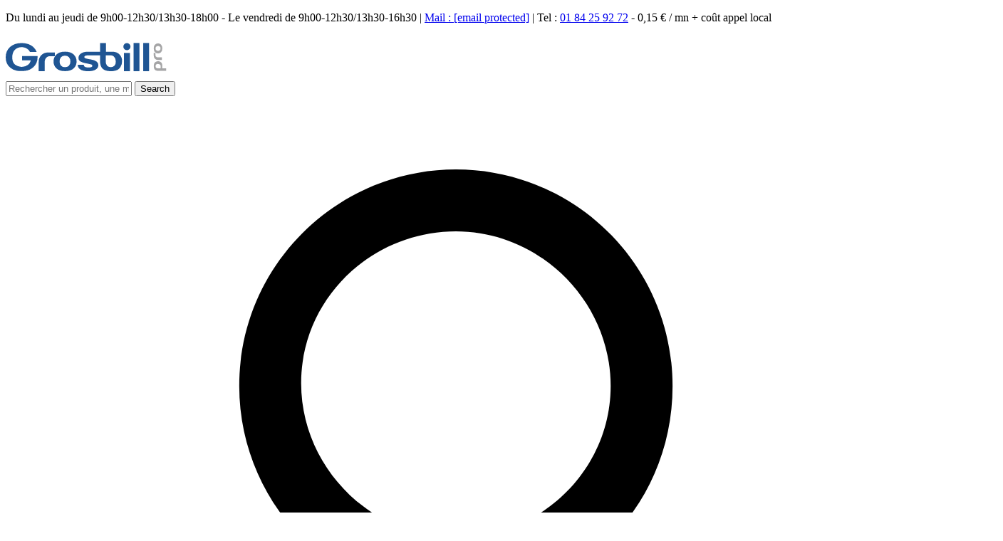

--- FILE ---
content_type: text/html; charset=utf-8
request_url: https://www.grosbill-pro.com/pc-fixe-106.aspx?crits=3731%3a3227%3a4166
body_size: 289562
content:


<!DOCTYPE html>
<html>
<head>

    <!-- Google tag (gtag.js) -->
    <script async src="https://www.googletagmanager.com/gtag/js?id=AW-17360432213"></script>
    <script>
        window.dataLayer = window.dataLayer || [];
        function gtag() { dataLayer.push(arguments); }
        gtag('js', new Date());

        gtag('config', 'AW-17360432213');
    </script>
    <!-- Google Tag Manager -->
    <script>
        (function (w, d, s, l, i) {
            w[l] = w[l] || []; w[l].push({
                'gtm.start':
                    new Date().getTime(), event: 'gtm.js'
            }); var f = d.getElementsByTagName(s)[0],
                j = d.createElement(s), dl = l != 'dataLayer' ? '&l=' + l : ''; j.async = true; j.src =
                    'https://www.googletagmanager.com/gtm.js?id=' + i + dl; f.parentNode.insertBefore(j, f);
        })(window, document, 'script', 'dataLayer', 'GTM-KGK66TS');</script>
    <!-- End Google Tag Manager -->
    <!-- Formulaire HubSpot -->
    <script charset="utf-8" type="text/javascript" src="//js-eu1.hsforms.net/forms/embed/v2.js" defer></script>

    <meta http-equiv="Content-Type" content="text/html; charset=utf-8" />
    <meta charset="utf-8" />
    <meta name="viewport" content="width=device-width, initial-scale=1.0">
    <link href="/Content/Images/favicon.ico" rel="shortcut icon" type="image/x-icon" />
    <title>PC Fixe Utilisation Multim&#233;dia Pro Art Graphique - achat/vente mat&#233;riel informatique et station de travail pour professionnel</title>
    <link href="/bundles/global_styles?v=nxfU0kxfLS0ZPxuJgnaBqzhht7iGZo-eu59_cpeNykE1" rel="stylesheet"/>

    <link href="/bundles/_header?v=NbkRESae1s0luDsyyN0WXf2JaAN9wTrIf6q3jxQVpbk1" rel="stylesheet"/>

    <link href="/bundles/_footer?v=HuZf-XSN2PInlP6ysmxfk4NYpRGs7hVOOSHiXEj-J5c1" rel="stylesheet"/>


    <script src="/bundles/global?v=QQB12UkwD39mN4ifDZk9YXwNEdTI6I-Eqq4CJPvzH3M1"></script>

    <script src="/bundles/modernizr?v=inCVuEFe6J4Q07A0AcRsbJic_UE5MwpRMNGcOtk94TE1"></script>

    <link rel="stylesheet" href="https://cdn.jsdelivr.net/npm/swiper@11/swiper-bundle.min.css" />
    <script src="https://cdn.jsdelivr.net/npm/swiper@11/swiper-bundle.min.js"></script>
    <link rel="preconnect" href="https://fonts.googleapis.com">
    <link rel="preconnect" href="https://fonts.gstatic.com" crossorigin>
    <link href="https://fonts.googleapis.com/css2?family=Nunito:ital,wght@0,200..1000;1,200..1000&display=swap" rel="stylesheet">

    <!--Start of Tawk.to Script-->
    <script type="text/javascript">
        var Tawk_API = Tawk_API || {}, Tawk_LoadStart = new Date();
        (function () {
            var s1 = document.createElement("script"), s0 = document.getElementsByTagName("script")[0];
            s1.async = true;
            s1.src = 'https://embed.tawk.to/686cf8c3b0df99190ce93aed/1ivkqnepu';
            s1.charset = 'UTF-8';
            s1.setAttribute('crossorigin', '*');
            s0.parentNode.insertBefore(s1, s0);
        })();
    </script>
    <!--End of Tawk.to Script-->

    
        <meta name="robots" content="index, follow">

    <meta name="description" content="Pour acheter votre PC Fixe Utilisation Multim&#233;dia Pro Art Graphique au meilleur prix. Achat de PC Fixe pas cher et performant. Vente en ligne s&#233;curis&#233;e, livraison rapide chez GrosbillPro. Une large gamme de mat&#233;riel informatique et station de travail pour professionnel." />
</head>

<body>
    <!-- Google Tag Manager (noscript) -->
    <noscript>
        <iframe src="https://www.googletagmanager.com/ns.html?id=GTM-KGK66TS"
                height="800" width="800" style="display:block;visibility:visible"></iframe>
    </noscript>
    <!-- End Google Tag Manager (noscript) -->
    

<header id="gbpro_header" class="gbpro_header">
    <section id="gbpro_header--bandeau-contact" class="gbpro_header--bandeau-contact">
        <p class="gbpro_p-white  gbpro_bandeau-contact--p">
            Du lundi au jeudi de 9h00-12h30/13h30-18h00 - Le vendredi de 9h00-12h30/13h30-16h30 | <span class="gbpro_p--bold"><a class="gbpro_a--bandeau-contact" href="/cdn-cgi/l/email-protection#e2818d8c96838196a285908d91808b8e8ecf92908dcc818d8f">Mail : <span class="__cf_email__" data-cfemail="9dfef2f3e9fcfee9ddfaeff2eefff4f1f1b0edeff2b3fef2f0">[email&#160;protected]</span></a> | Tel : <a href="tel:0184259272" class="gbpro_numerotel">01 84 25 92 72</a></span> <span class="gbpro_prix-appel">- <span class="gbpro_p--small">0,15 &euro; / mn + coût appel local</span></span>
        </p>
    </section>
    <section class="gbpro_header-main">
        <article class="gbpro_header-logo-container">
            <div class="gbpro_container">
                <div class="gbpro_container_logo-header-princ">
                    <div id="gbpro_logo">
                        <a class="gbpro_a" href="/">
                            <svg width="230" height="60" id="Calque_1" data-name="Calque 1" xmlns="http://www.w3.org/2000/svg" viewBox="0 0 243.22222 42.6">
                                <defs>
                                    <style>
                                        .cls-1 {
                                            fill: #a5a5a6;
                                        }

                                        .cls-2 {
                                            fill: #1f5593;
                                        }
                                    </style>
                                </defs>
                                <g id="Grosbill"><path class="cls-1" d="M230.09136,41.90663l8.01064,0V38.09828h-5.64685V33.85221a5.85864,5.85864,0,0,0-6.12835-6.21589,6.741,6.741,0,0,0-4.02721,1.18189,4.874,4.874,0,0,0-1.66341,1.83851v.04378c-.04377.13131-.13132.26264-.1751.394l-.13132.394c-.04377.04378-.04377.13133-.08755.21887,0,.04377-.04377.13132-.04377.1751a9.91451,9.91451,0,0,0-.394,3.0204c0,5.07778,2.32,6.47855,4.81514,6.87251a8.0597,8.0597,0,0,0,1.44454.13133h4.02721m-4.02721-10.15556a5.0006,5.0006,0,0,1,2.10115.394,3.18444,3.18444,0,0,1,1.96983,2.84531v3.23927h-4.3774a4.26645,4.26645,0,0,1-2.27624-.78793l-.04378-.04378A4.63676,4.63676,0,0,1,223,36.87262a1.4572,1.4572,0,0,1-.26264-.43774c-.04377-.08755-.04377-.13133-.08755-.21887-.04377-.13132-.04377-.26264-.08755-.394,0-.08754-.04377-.13132-.04377-.21887a3.31341,3.31341,0,0,1-.04377-.65661,2.98154,2.98154,0,0,1,.963-2.40756l.04378-.04378h0A3.27631,3.27631,0,0,1,226.06415,31.75107Z" /><path class="cls-1" d="M219.80447,8.62617c0,2.49512.61284,4.3774,1.88229,5.64685a6.22156,6.22156,0,0,0,4.46494,1.8385,6.07883,6.07883,0,0,0,4.46495-1.8385q1.8385-1.83852,1.83851-5.64685a7.82953,7.82953,0,0,0-1.83851-5.64684,6.07884,6.07884,0,0,0-4.46495-1.83851,6.22157,6.22157,0,0,0-4.46494,1.83851C220.41731,4.24877,219.80447,6.13105,219.80447,8.62617Zm9.105-2.53889a3.30562,3.30562,0,0,1,.963,2.58267,3.3056,3.3056,0,0,1-.963,2.58266,4.59628,4.59628,0,0,1-5.51552,0,3.3056,3.3056,0,0,1-.963-2.58266,3.30562,3.30562,0,0,1,.963-2.58267,4.59628,4.59628,0,0,1,5.51552,0Z" /><path class="cls-1" d="M219.80447,15.27982v4.24607a6.23625,6.23625,0,0,0,1.751,4.5525,6.04725,6.04725,0,0,0,4.3774,1.66341h6.04081V21.88969h-5.997a5.17839,5.17839,0,0,1-1.79474-.394,3.18445,3.18445,0,0,1-1.96983-2.84531V15.236h-2.36379v.04378Z" /><path class="cls-2" d="M152.83174,35.77668a3.32907,3.32907,0,0,1-1.00021-.60012A2.07537,2.07537,0,0,0,152.83174,35.77668Z" /><path class="cls-2" d="M154.132,36.17677c-.30007-.1-.60013-.1-.90018-.2A2.92011,2.92011,0,0,0,154.132,36.17677Z" /><path class="cls-2" d="M156.13242,36.47683c-.5001,0-1.0002-.1-1.50031-.1C155.13222,36.37681,155.53231,36.47683,156.13242,36.47683Z" /><path class="cls-2" d="M88.1183,13.47205c-5.70118,0-10.00208,1.40029-12.90268,4.3009a14.21584,14.21584,0,0,0-4.20087,10.20211,13.88972,13.88972,0,0,0,4.20087,10.20212q4.20087,4.20088,12.90268,4.20088,8.55177,0,12.90268-4.20088a13.88972,13.88972,0,0,0,4.20087-10.20212A14.21589,14.21589,0,0,0,101.021,17.773C98.12038,14.87234,93.81949,13.47205,88.1183,13.47205Zm5.80121,20.80432a7.55315,7.55315,0,0,1-5.90123,2.20046,7.55313,7.55313,0,0,1-5.90123-2.20046,8.88114,8.88114,0,0,1-2.10043-6.30131,8.88111,8.88111,0,0,1,2.10043-6.3013,7.55313,7.55313,0,0,1,5.90123-2.20046,7.55315,7.55315,0,0,1,5.90123,2.20046,8.88113,8.88113,0,0,1,2.10043,6.3013A8.88114,8.88114,0,0,1,93.91951,34.27637Z" /><path class="cls-2" d="M158.53293,13.57207h-9.702V.66939h-8.7018V13.57207H121.92534c-4.40092,0-7.80163.90019-10.30214,2.70056a7.9848,7.9848,0,0,0-3.60075,6.50135,5.80719,5.80719,0,0,0,2.30048,4.901,22.90027,22.90027,0,0,0,8.00166,2.9006c5.30111,1.00021,8.30173,1.70035,9.10189,2.10044a1.92236,1.92236,0,0,1,1.20025,1.80037,2.0717,2.0717,0,0,1-1.50032,1.9004,11.45861,11.45861,0,0,1-4.10085.60012c-2.9006,0-5.001-.5001-6.00124-1.40029a4.26264,4.26264,0,0,1-1.20025-2.70056h-8.90185a8.236,8.236,0,0,0,3.80079,6.90143q3.75078,2.70056,11.70243,2.70056c5.20108,0,9.00187-.90019,11.40236-2.60054a7.64276,7.64276,0,0,0,3.70077-6.60136,6.44354,6.44354,0,0,0-2.60055-5.10106,19.20533,19.20533,0,0,0-7.80162-3.00063c-5.20108-.90018-8.30173-1.60033-9.10189-2.00041a1.8797,1.8797,0,0,1-1.30027-1.80038,2.12988,2.12988,0,0,1,1.20024-1.70035,8.36616,8.36616,0,0,1,4.10085-.70015H140.1291v9.20192h0a18.4165,18.4165,0,0,0,.30007,3.30068c.90018,5.70118,4.10085,11.00228,15.70325,11.00228a22.65364,22.65364,0,0,0,6.90143-.90019c.1,0,.30007-.1.40008-.1.2-.1.40008-.1.5001-.20005l.90018-.30006c.30007-.1.60013-.30006.90018-.40008h.1a11.13676,11.13676,0,0,0,4.20087-3.80079,15.40273,15.40273,0,0,0,2.70056-9.20191,13.81758,13.81758,0,0,0-3.80079-10.00208C166.43457,14.97236,162.93384,13.57207,158.53293,13.57207Zm3.10064,20.50426h0l-.1.1a6.81261,6.81261,0,0,1-5.50114,2.20046,7.57025,7.57025,0,0,1-1.50031-.1c-.2,0-.30007-.1-.50011-.1-.30006-.1-.60013-.1-.90018-.2-.2-.1-.30006-.1-.5001-.20005a3.32907,3.32907,0,0,1-1.00021-.60012,10.59291,10.59291,0,0,1-1.20025-1.00021l-.1-.1a9.74869,9.74869,0,0,1-1.80038-5.20108V27.07488h0v-8.2017h7.40153c3.20066,0,5.3011,2.10043,6.50135,4.50093a11.42588,11.42588,0,0,1,.90018,4.801A7.48618,7.48618,0,0,1,161.63357,34.07633Z" /><rect class="cls-2" x="175.53646" y="15.37245" width="8.90184" height="27.10563" /><rect class="cls-2" x="189.83942" y="0.56937" width="8.7018" height="41.90871" /><rect class="cls-2" x="204.14239" y="0.56937" width="8.7018" height="41.90871" /><path class="cls-2" d="M47.30983,20.07342H24.40507v6.20129H37.20773l-.1.60012a10.97639,10.97639,0,0,1-3.80079,6.00125,15.514,15.514,0,0,1-8.60179,3.10064,10.18612,10.18612,0,0,1-1.90039,0,16.96541,16.96541,0,0,1-8.70181-3.10064C11.20233,30.67562,9.702,27.07488,9.702,21.97382c0-5.001,1.40029-8.80183,4.00083-11.40237A14.173,14.173,0,0,1,23.6049,6.77066,14.42182,14.42182,0,0,1,33.607,10.57145a11.91385,11.91385,0,0,1,2.30048,3.10064.4381.4381,0,0,1,.1.30007H46.00955a18.82876,18.82876,0,0,0-5.20108-7.60158Q34.6572.96946,24.60511.66939H22.80474c-6.70139.2-12.20254,2.10044-16.30339,5.80121C2.10044,10.37141,0,15.47247,0,21.97382c0,6.40133,2.20046,11.40236,6.50135,15.00311a21.50258,21.50258,0,0,0,9.802,4.801h.40008c1.00021.2,2.00041.30006,3.00062.40008h.80017c1.0002.1,2.10043.1,3.20066.1,1.20025,0,2.4005-.1,3.50073-.2.30006,0,.60012-.1.90019-.1s.70014-.1,1.0002-.1h.1a21.032,21.032,0,0,0,11.60241-5.20108c4.30089-3.70077,6.50135-8.70181,6.50135-15.00312A4.26823,4.26823,0,0,0,47.30983,20.07342Z" /><path class="cls-2" d="M72.91514,14.6723h-9.702A14.24941,14.24941,0,0,0,52.811,18.67313a13.81755,13.81755,0,0,0-3.80079,10.00208v.1h0V42.47807H57.812V28.77523a11.83176,11.83176,0,0,1,.90019-4.10085c1.20025-2.4005,3.30068-4.50094,6.50135-4.50094h7.80162V14.77232h-.1Z" /><path class="cls-2" d="M185.23847,5.97049a5.3011,5.3011,0,0,0-10.6022,0,5.3011,5.3011,0,0,0,10.6022,0Z" /></g>
                            </svg>
                        </a>
                    </div>

                    <div id="recherche">
<form action="/recherche" method="get"><input class="" id="searchString" name="searchString" placeholder="Rechercher un produit, une marque" type="text" value="" />                            <input type="submit" id="gbpro_btn-search" value="Search" />
</form>                        <div class="gbpro_header-search" onclick="validerRecherche()">
                            <svg width="20" height="20" version="1.1" id="Loupe" x="0px" y="0px" viewBox="0 0 32 32" style="enable-background:new 0 0 32 32;" xml:space="preserve">
                            <path fill="#fff" d="M29.6,27.7l-4.5-4.5c1.8-2.2,2.9-5.1,2.9-8.2c0-7.2-5.8-13-13-13S2,7.8,2,15c0,7.2,5.8,13,13,13c3.1,0,5.9-1.1,8.2-2.9  l4.5,4.5c0.3,0.3,0.6,0.4,1,0.4c0.4,0,0.7-0.1,1-0.4C30.1,29.1,30.1,28.2,29.6,27.7z M15,25.2C9.3,25.2,4.7,20.6,4.7,15  C4.7,9.3,9.3,4.7,15,4.7c5.6,0,10.2,4.6,10.2,10.2C25.2,20.6,20.6,25.2,15,25.2z" />
                            </svg>
                        </div>
                    </div>

                    <div class="gbpro_menu-burger" onclick="menuMobile()">
                        <div class="gbpro_menu-burger--line  gbpro_menu-burger--line-1"></div>
                        <div class="gbpro_menu-burger--line  gbpro_menu-burger--line-2"></div>
                        <div class="gbpro_menu-burger--line  gbpro_menu-burger--line-3"></div>
                    </div>

                    <div id="async_header_panier" class="gbpro_compte-panier">
                        <div class="gbpro_mon-compte">
                            <div class="gbpro_mon-compte--icn">
                                <img class="gbpro_mon-compte--img" src="/Content/Images/icons/icn_user.svg" />
                            </div>
                            <div class="gbpro_mon-compte--texte">
                                <h5 class="gbpro_h5  gbpro_mon-compte--titre">
                                    <a class="gbpro_h5  gbpro_mon-compte--titre  gbpro_mon-compte--titre-icn-txt" href="/compte">MON COMPTE</a>
                                </h5>
<a class="gbpro_mon-compte--link" href="/home/signin">Se connecter</a>                                                            </div>
                        </div>

                        <div id="container--header-panier">
                            <div class="gbpro_mon-compte" id="content--header-panier">
                                <div class="gbpro_mon-compte--icn  gbpro_mon-compte--icn-cart">
                                    <img class="gbpro_mon-compte--img" src="/Content/Images/icons/icn_panier.svg" />
                                    <div class="gbpro_mon-compte--nbr-articles">0</div>
                                </div>
                                <div class="gbpro_mon-compte--texte">
                                    <a href="/panier/details" class="gbpro_mon-panier--link">
                                        <h5 class="gbpro_h5  gbpro_mon-compte--titre">
                                            MON PANIER
                                        </h5>
                                    </a>


                                </div>
                            </div>
                        </div>
                    </div>

                </div>
            </div>
        </article>
        <article class="gbpro_header-menu-container" id="async_header_menu">
            <div class="fake-menu"></div>
        </article>
    </section>
</header>

    <div class="overlay" id="loadingOverlay" style="display:none;">
    <style>
        .overlay {
            position: fixed;
            top: 0;
            left: 0;
            width: 100vw;
            height: 100vh;
            background-color: #00000040;
            display: flex;
            align-items: center;
            justify-content: center;
            z-index: 1000;
        }

        .loader {
            max-width: 15rem;
            width: 100%;
            height: auto;
            stroke-linecap: round;
        }

        .circle {
            fill: none;
            stroke-width: 3.5;
            animation-name: preloader;
            animation-duration: 3s;
            animation-iteration-count: infinite;
            animation-timing-function: ease-in-out;
            transform-origin: 170px 170px;
            will-change: transform;
        }

        .circle1 {
            stroke-dasharray: 550px;
            stroke: #1F5593;
            animation-delay: -0.15s;
        }

        .circle2 {
            stroke-dasharray: 500px;
            stroke: #777777;
            animation-delay: -0.3s;
        }

        .circle3 {
            stroke-dasharray: 450px;
            stroke: #1F5593;
            animation-delay: -0.45s;
        }

        .circle4 {
            stroke-dasharray: 300px;
            stroke: #777777;
            animation-delay: -0.6s;
        }

        @keyframes preloader {
            0%, 100% {
                transform: rotate(0deg);
            }

            50% {
                transform: rotate(360deg);
            }
        }
    </style>

    <svg class="loader" xmlns="http://www.w3.org/2000/svg" viewBox="0 0 340 340">
        <circle class="circle circle1" cx="170" cy="170" r="160" />
        <circle class="circle circle2" cx="170" cy="170" r="135" />
        <circle class="circle circle3" cx="170" cy="170" r="110" />
        <circle class="circle circle4" cx="170" cy="170" r="85" />
    </svg>
</div>


    <main id="gbpro_main" class="gbpro_main">
        



<link href="/bundles/liste_produits?v=OlMHY7TLQG_NG78GmIjtnXATzjKIdPcxTCuudcCRsLQ1" rel="stylesheet"/>

<script data-cfasync="false" src="/cdn-cgi/scripts/5c5dd728/cloudflare-static/email-decode.min.js"></script><script src="/Content/Scripts/js/liste-produit.js" defer></script>
<div id="container" class="gbpro_container  gbpro_lproduits--container">
    <h1 class="gbpro_p  gbpro_titre-cat"> PC Fixe</h1>
    <section id="bloc_1" class="gbpro_liste-produit--container-1">

        <h2 class="gbpro_h2  gbpro_h2--categorie"> PC FIXE</h2>
        <div class="gbpro_form_header">
            <section class="dl-horizontal">
                <div class="gbpro_p  gbpro_resultats-trouves  gbpro_resultats-trouves-begin">
                    11 R&#233;sultats trouv&#233;s
                </div>
            </section>
            <div class="gbpro_dispo-tarifs-container  gbpro_dispo-tarifs-container-dispo">
                <div class="gbpro_p  gbpro_dispo-tarifs">Disponibilité&nbsp;: </div>
                <div class="gbpro_select-liste--liste">
                   
                    <select data-val="true" data-val-required="Le champ enStock est requis." id="EnStock" name="Result.enStock" onchange="EnStockOnchange()"><option selected="selected" value="WithStock">Les produits en stock</option>
<option value="All">Tous les produits</option>
</select> 
                </div>
            </div>
            <div class="gbpro_dispo-tarifs-container">
                <div class="gbpro_p  gbpro_dispo-tarifs">Tarifs&nbsp;: </div>
                <div class="gbpro_select-liste--liste">
                    <select id="Sort" name="Result.sort" onchange="SortOnchange()"><option value="default">D&#233;faut</option>
<option selected="selected" value="PrixHt asc">Prix croissant</option>
<option value="PrixHt desc">Prix d&#233;croissant</option>
</select>
                </div>
            </div>
        </div>
        <div class="gbpro_liste-pages">
                    <input type="button" class="gbpro_details-selected" value="1" onclick="location.href='/produit/pc-fixe-106?magasinID=-1&amp;enStock=WithStock&amp;sort=PrixHt%20asc&amp;pageSize=20&amp;pageNumber=1&amp;crits=3731%2C3227%2C4166'" />

        </div>
    </section>
    <div class="gbpro_btn--critere-show  gbpro_btn  gbpro_btn--tertiary">Afficher les critères</div>
    <section class="gbpro_block--container">
        <div class="gbpro_block--gauche">

            <input type="submit" value="Réinitialiser les filtres" class="gbpro_btn  gbpro_btn--tertiary  gbpro_batn-reinit" onclick="location.href='/produit/pc-fixe-106?magasinID=8'" />
<form action="/produit/pc-fixe-106" id="product_category_filter_form" method="post"><input data-val="true" data-val-number="Le champ CategorieId doit être un nombre." data-val-required="Le champ CategorieId est requis." id="Result_CategorieId" name="Result.CategorieId" type="hidden" value="106" /><input data-val="true" data-val-number="Le champ page_size doit être un nombre." data-val-required="Le champ page_size est requis." id="Result_page_size" name="Result.page_size" type="hidden" value="20" /><input data-val="true" data-val-number="Le champ page_number doit être un nombre." data-val-required="Le champ page_number est requis." id="Result_page_number" name="Result.page_number" type="hidden" value="1" /><input data-val="true" data-val-required="Le champ enStock est requis." id="Result_enStock" name="Result.enStock" type="hidden" value="WithStock" /><input id="Result_sort" name="Result.sort" type="hidden" value="PrixHt asc" /><input data-val="true" data-val-number="Le champ Résultats trouvés doit être un nombre." data-val-required="Le champ Résultats trouvés est requis." id="Result_product_count" name="Result.product_count" type="hidden" value="11" />                    <div>
                        <input type="checkbox" class="gbpro_hide-critere" id="gbpro_criter-p-magasin" checked='checked' >
                        <label for="gbpro_criter-p-magasin" class="gbpro_titre-criter-label">
                            <p class="gbpro_titre-categorie-liste">
                                Magasin<span></span>
                            </p>
                        </label>
                        <article class="gbpro_critere-zone-hide">
                            <div class="gbpro_select-liste--liste">

                                <select data-val="true" data-val-number="Le champ Mid doit être un nombre." data-val-required="Le champ Mid est requis." id="Magasin" name="Mid" onchange="magasinOnchange()"><option selected="selected" value="8">Choisir un magasin</option>
<option value="37">LYON 3</option>
<option value="35">MONTIGNY LES CORMEILLES</option>
<option value="40">PARIS 13</option>
<option value="33">PARIS 15</option>
<option value="36">PARIS 16</option>
<option value="4">PLAN DE CAMPAGNE</option>
<option value="5">RONCQ</option>
<option value="38">ST PRIEST</option>
<option value="9">STE GENEVIEVE DES BOIS</option>
<option value="43">VILLENEUVE D&#39;ASCQ</option>
</select>
                            </div>
                        </article>
                    </div>
                    <div>
                        <input type="checkbox" class="gbpro_hide-critere" id="gbpro_criter-p-construct" checked='checked' >
                        <label for="gbpro_criter-p-construct" class="gbpro_titre-criter-label">
                            <p class="gbpro_titre-categorie-liste">
                                Constructeur<span></span>
                            </p>
                        </label>
                        <article class="gbpro_critere-zone-hide">
                            <div class="gbpro_produits--filtre">
                                <div>
                                        <div class="gbpro_option-filtre">
                                            <input class="gbpro_input-hide" data-val="true" data-val-required="Le champ Selectionne est requis." id="Constructeurs_173" name="Result.Constructeurs[0].Selectionne" type="checkbox" value="true" /><input name="Result.Constructeurs[0].Selectionne" type="hidden" value="false" />
                                            <input data-val="true" data-val-number="Le champ Id doit être un nombre." data-val-required="Le champ Id est requis." id="Result_Constructeurs_0__Id" name="Result.Constructeurs[0].Id" type="hidden" value="173" />
                                            <label for="Constructeurs_173" class="gbpro_label-input-critere">
                                                Acer
                                            </label>
                                        </div>
                                        <div class="gbpro_option-filtre">
                                            <input class="gbpro_input-hide" data-val="true" data-val-required="Le champ Selectionne est requis." id="Constructeurs_11" name="Result.Constructeurs[1].Selectionne" type="checkbox" value="true" /><input name="Result.Constructeurs[1].Selectionne" type="hidden" value="false" />
                                            <input data-val="true" data-val-number="Le champ Id doit être un nombre." data-val-required="Le champ Id est requis." id="Result_Constructeurs_1__Id" name="Result.Constructeurs[1].Id" type="hidden" value="11" />
                                            <label for="Constructeurs_11" class="gbpro_label-input-critere">
                                                Grosbill
                                            </label>
                                        </div>
                                        <div class="gbpro_option-filtre">
                                            <input class="gbpro_input-hide" data-val="true" data-val-required="Le champ Selectionne est requis." id="Constructeurs_36" name="Result.Constructeurs[2].Selectionne" type="checkbox" value="true" /><input name="Result.Constructeurs[2].Selectionne" type="hidden" value="false" />
                                            <input data-val="true" data-val-number="Le champ Id doit être un nombre." data-val-required="Le champ Id est requis." id="Result_Constructeurs_2__Id" name="Result.Constructeurs[2].Id" type="hidden" value="36" />
                                            <label for="Constructeurs_36" class="gbpro_label-input-critere">
                                                HP
                                            </label>
                                        </div>
                                        <div class="gbpro_option-filtre">
                                            <input class="gbpro_input-hide" data-val="true" data-val-required="Le champ Selectionne est requis." id="Constructeurs_326" name="Result.Constructeurs[3].Selectionne" type="checkbox" value="true" /><input name="Result.Constructeurs[3].Selectionne" type="hidden" value="false" />
                                            <input data-val="true" data-val-number="Le champ Id doit être un nombre." data-val-required="Le champ Id est requis." id="Result_Constructeurs_3__Id" name="Result.Constructeurs[3].Id" type="hidden" value="326" />
                                            <label for="Constructeurs_326" class="gbpro_label-input-critere">
                                                Lenovo
                                            </label>
                                        </div>
                                        <div class="gbpro_option-filtre">
                                            <input class="gbpro_input-hide" data-val="true" data-val-required="Le champ Selectionne est requis." id="Constructeurs_831" name="Result.Constructeurs[4].Selectionne" type="checkbox" value="true" /><input name="Result.Constructeurs[4].Selectionne" type="hidden" value="false" />
                                            <input data-val="true" data-val-number="Le champ Id doit être un nombre." data-val-required="Le champ Id est requis." id="Result_Constructeurs_4__Id" name="Result.Constructeurs[4].Id" type="hidden" value="831" />
                                            <label for="Constructeurs_831" class="gbpro_label-input-critere">
                                                M.RED
                                            </label>
                                        </div>
                                </div>
                                <input type="submit" class="gbpro_btn  gbpro_btn--secondary  gbpro_submit-cat" value="Appliquer le filtre" id="product_category_filter_constructor" />
                            </div>
                        </article>
                    </div>
                    <section class="gbpro_container-tous-filtres">
                            <div class="gbpro_container-un-lot-filtre  gbpro_container-un-lot-filtre-0 show-filtre ">
                                <input type="checkbox" class="gbpro_hide-critere" id="gbpro_criter-p-0" checked>
                                <input data-val="true" data-val-number="Le champ GroupeId doit être un nombre." data-val-required="Le champ GroupeId est requis." id="Result_Criteres_0__GroupeId" name="Result.Criteres[0].GroupeId" type="hidden" value="282" />
                                <label for="gbpro_criter-p-0" class="gbpro_titre-criter-label">
                                    <p class="gbpro_titre-categorie-liste">Utilisation<span></span></p>
                                </label>
                                <article class="gbpro_critere-zone-hide">
                                    <div class="gbpro_produits--filtre">
                                        <div>
                                                <div class="gbpro_option-filtre">
                                                    <input class="gbpro_input-hide" data-val="true" data-val-required="Le champ Selectionne est requis." id="Criteres_3225" name="Result.Criteres[0].Criteres[0].Selectionne" type="checkbox" value="true" /><input name="Result.Criteres[0].Criteres[0].Selectionne" type="hidden" value="false" />
                                                    <input data-val="true" data-val-number="Le champ Id doit être un nombre." data-val-required="Le champ Id est requis." id="Result_Criteres_0__Criteres_0__Id" name="Result.Criteres[0].Criteres[0].Id" type="hidden" value="3225" />
                                                    <label for="Criteres_3225" class="gbpro_label-input-critere">
                                                        Bureautique
                                                    </label>
                                                </div>
                                                <div class="gbpro_option-filtre">
                                                    <input class="gbpro_input-hide" data-val="true" data-val-required="Le champ Selectionne est requis." id="Criteres_3226" name="Result.Criteres[0].Criteres[1].Selectionne" type="checkbox" value="true" /><input name="Result.Criteres[0].Criteres[1].Selectionne" type="hidden" value="false" />
                                                    <input data-val="true" data-val-number="Le champ Id doit être un nombre." data-val-required="Le champ Id est requis." id="Result_Criteres_0__Criteres_1__Id" name="Result.Criteres[0].Criteres[1].Id" type="hidden" value="3226" />
                                                    <label for="Criteres_3226" class="gbpro_label-input-critere">
                                                        Gamer
                                                    </label>
                                                </div>
                                                <div class="gbpro_option-filtre">
                                                    <input checked="checked" class="gbpro_input-hide" data-val="true" data-val-required="Le champ Selectionne est requis." id="Criteres_3731" name="Result.Criteres[0].Criteres[2].Selectionne" type="checkbox" value="true" /><input name="Result.Criteres[0].Criteres[2].Selectionne" type="hidden" value="false" />
                                                    <input data-val="true" data-val-number="Le champ Id doit être un nombre." data-val-required="Le champ Id est requis." id="Result_Criteres_0__Criteres_2__Id" name="Result.Criteres[0].Criteres[2].Id" type="hidden" value="3731" />
                                                    <label for="Criteres_3731" class="gbpro_label-input-critere">
                                                        Multim&#233;dia
                                                    </label>
                                                </div>
                                                <div class="gbpro_option-filtre">
                                                    <input checked="checked" class="gbpro_input-hide" data-val="true" data-val-required="Le champ Selectionne est requis." id="Criteres_3227" name="Result.Criteres[0].Criteres[3].Selectionne" type="checkbox" value="true" /><input name="Result.Criteres[0].Criteres[3].Selectionne" type="hidden" value="false" />
                                                    <input data-val="true" data-val-number="Le champ Id doit être un nombre." data-val-required="Le champ Id est requis." id="Result_Criteres_0__Criteres_3__Id" name="Result.Criteres[0].Criteres[3].Id" type="hidden" value="3227" />
                                                    <label for="Criteres_3227" class="gbpro_label-input-critere">
                                                        Pro
                                                    </label>
                                                </div>
                                                <div class="gbpro_option-filtre">
                                                    <input checked="checked" class="gbpro_input-hide" data-val="true" data-val-required="Le champ Selectionne est requis." id="Criteres_4166" name="Result.Criteres[0].Criteres[4].Selectionne" type="checkbox" value="true" /><input name="Result.Criteres[0].Criteres[4].Selectionne" type="hidden" value="false" />
                                                    <input data-val="true" data-val-number="Le champ Id doit être un nombre." data-val-required="Le champ Id est requis." id="Result_Criteres_0__Criteres_4__Id" name="Result.Criteres[0].Criteres[4].Id" type="hidden" value="4166" />
                                                    <label for="Criteres_4166" class="gbpro_label-input-critere">
                                                        Art Graphique
                                                    </label>
                                                </div>
                                        </div>
                                        <input type="submit" class="gbpro_btn  gbpro_btn--secondary  gbpro_submit-cat" value="Appliquer le filtre" id="product_category_filter_action_0" />
                                    </div>
                                </article>
                            </div>
                            <div class="gbpro_container-un-lot-filtre  gbpro_container-un-lot-filtre-1 show-filtre ">
                                <input type="checkbox" class="gbpro_hide-critere" id="gbpro_criter-p-1" >
                                <input data-val="true" data-val-number="Le champ GroupeId doit être un nombre." data-val-required="Le champ GroupeId est requis." id="Result_Criteres_1__GroupeId" name="Result.Criteres[1].GroupeId" type="hidden" value="393" />
                                <label for="gbpro_criter-p-1" class="gbpro_titre-criter-label">
                                    <p class="gbpro_titre-categorie-liste">Type Processeur<span></span></p>
                                </label>
                                <article class="gbpro_critere-zone-hide">
                                    <div class="gbpro_produits--filtre">
                                        <div>
                                                <div class="gbpro_option-filtre">
                                                    <input class="gbpro_input-hide" data-val="true" data-val-required="Le champ Selectionne est requis." id="Criteres_4172" name="Result.Criteres[1].Criteres[0].Selectionne" type="checkbox" value="true" /><input name="Result.Criteres[1].Criteres[0].Selectionne" type="hidden" value="false" />
                                                    <input data-val="true" data-val-number="Le champ Id doit être un nombre." data-val-required="Le champ Id est requis." id="Result_Criteres_1__Criteres_0__Id" name="Result.Criteres[1].Criteres[0].Id" type="hidden" value="4172" />
                                                    <label for="Criteres_4172" class="gbpro_label-input-critere">
                                                        Intel Core i3
                                                    </label>
                                                </div>
                                                <div class="gbpro_option-filtre">
                                                    <input class="gbpro_input-hide" data-val="true" data-val-required="Le champ Selectionne est requis." id="Criteres_4173" name="Result.Criteres[1].Criteres[1].Selectionne" type="checkbox" value="true" /><input name="Result.Criteres[1].Criteres[1].Selectionne" type="hidden" value="false" />
                                                    <input data-val="true" data-val-number="Le champ Id doit être un nombre." data-val-required="Le champ Id est requis." id="Result_Criteres_1__Criteres_1__Id" name="Result.Criteres[1].Criteres[1].Id" type="hidden" value="4173" />
                                                    <label for="Criteres_4173" class="gbpro_label-input-critere">
                                                        Intel Core i5
                                                    </label>
                                                </div>
                                                <div class="gbpro_option-filtre">
                                                    <input class="gbpro_input-hide" data-val="true" data-val-required="Le champ Selectionne est requis." id="Criteres_4174" name="Result.Criteres[1].Criteres[2].Selectionne" type="checkbox" value="true" /><input name="Result.Criteres[1].Criteres[2].Selectionne" type="hidden" value="false" />
                                                    <input data-val="true" data-val-number="Le champ Id doit être un nombre." data-val-required="Le champ Id est requis." id="Result_Criteres_1__Criteres_2__Id" name="Result.Criteres[1].Criteres[2].Id" type="hidden" value="4174" />
                                                    <label for="Criteres_4174" class="gbpro_label-input-critere">
                                                        Intel Core i7
                                                    </label>
                                                </div>
                                                <div class="gbpro_option-filtre">
                                                    <input class="gbpro_input-hide" data-val="true" data-val-required="Le champ Selectionne est requis." id="Criteres_4175" name="Result.Criteres[1].Criteres[3].Selectionne" type="checkbox" value="true" /><input name="Result.Criteres[1].Criteres[3].Selectionne" type="hidden" value="false" />
                                                    <input data-val="true" data-val-number="Le champ Id doit être un nombre." data-val-required="Le champ Id est requis." id="Result_Criteres_1__Criteres_3__Id" name="Result.Criteres[1].Criteres[3].Id" type="hidden" value="4175" />
                                                    <label for="Criteres_4175" class="gbpro_label-input-critere">
                                                        Intel Core i9
                                                    </label>
                                                </div>
                                                <div class="gbpro_option-filtre">
                                                    <input class="gbpro_input-hide" data-val="true" data-val-required="Le champ Selectionne est requis." id="Criteres_4171" name="Result.Criteres[1].Criteres[4].Selectionne" type="checkbox" value="true" /><input name="Result.Criteres[1].Criteres[4].Selectionne" type="hidden" value="false" />
                                                    <input data-val="true" data-val-number="Le champ Id doit être un nombre." data-val-required="Le champ Id est requis." id="Result_Criteres_1__Criteres_4__Id" name="Result.Criteres[1].Criteres[4].Id" type="hidden" value="4171" />
                                                    <label for="Criteres_4171" class="gbpro_label-input-critere">
                                                        Intel Pentium
                                                    </label>
                                                </div>
                                                <div class="gbpro_option-filtre">
                                                    <input class="gbpro_input-hide" data-val="true" data-val-required="Le champ Selectionne est requis." id="Criteres_6567" name="Result.Criteres[1].Criteres[5].Selectionne" type="checkbox" value="true" /><input name="Result.Criteres[1].Criteres[5].Selectionne" type="hidden" value="false" />
                                                    <input data-val="true" data-val-number="Le champ Id doit être un nombre." data-val-required="Le champ Id est requis." id="Result_Criteres_1__Criteres_5__Id" name="Result.Criteres[1].Criteres[5].Id" type="hidden" value="6567" />
                                                    <label for="Criteres_6567" class="gbpro_label-input-critere">
                                                        Intel Xeon W
                                                    </label>
                                                </div>
                                                <div class="gbpro_option-filtre">
                                                    <input class="gbpro_input-hide" data-val="true" data-val-required="Le champ Selectionne est requis." id="Criteres_6561" name="Result.Criteres[1].Criteres[6].Selectionne" type="checkbox" value="true" /><input name="Result.Criteres[1].Criteres[6].Selectionne" type="hidden" value="false" />
                                                    <input data-val="true" data-val-number="Le champ Id doit être un nombre." data-val-required="Le champ Id est requis." id="Result_Criteres_1__Criteres_6__Id" name="Result.Criteres[1].Criteres[6].Id" type="hidden" value="6561" />
                                                    <label for="Criteres_6561" class="gbpro_label-input-critere">
                                                        AMD Ryzen Threadripper PRO
                                                    </label>
                                                </div>
                                                <div class="gbpro_option-filtre">
                                                    <input class="gbpro_input-hide" data-val="true" data-val-required="Le champ Selectionne est requis." id="Criteres_4177" name="Result.Criteres[1].Criteres[7].Selectionne" type="checkbox" value="true" /><input name="Result.Criteres[1].Criteres[7].Selectionne" type="hidden" value="false" />
                                                    <input data-val="true" data-val-number="Le champ Id doit être un nombre." data-val-required="Le champ Id est requis." id="Result_Criteres_1__Criteres_7__Id" name="Result.Criteres[1].Criteres[7].Id" type="hidden" value="4177" />
                                                    <label for="Criteres_4177" class="gbpro_label-input-critere">
                                                        AMD Ryzen 5
                                                    </label>
                                                </div>
                                                <div class="gbpro_option-filtre">
                                                    <input class="gbpro_input-hide" data-val="true" data-val-required="Le champ Selectionne est requis." id="Criteres_4178" name="Result.Criteres[1].Criteres[8].Selectionne" type="checkbox" value="true" /><input name="Result.Criteres[1].Criteres[8].Selectionne" type="hidden" value="false" />
                                                    <input data-val="true" data-val-number="Le champ Id doit être un nombre." data-val-required="Le champ Id est requis." id="Result_Criteres_1__Criteres_8__Id" name="Result.Criteres[1].Criteres[8].Id" type="hidden" value="4178" />
                                                    <label for="Criteres_4178" class="gbpro_label-input-critere">
                                                        AMD Ryzen 7
                                                    </label>
                                                </div>
                                        </div>
                                        <input type="submit" class="gbpro_btn  gbpro_btn--secondary  gbpro_submit-cat" value="Appliquer le filtre" id="product_category_filter_action_1" />
                                    </div>
                                </article>
                            </div>
                            <div class="gbpro_container-un-lot-filtre  gbpro_container-un-lot-filtre-2 show-filtre ">
                                <input type="checkbox" class="gbpro_hide-critere" id="gbpro_criter-p-2" >
                                <input data-val="true" data-val-number="Le champ GroupeId doit être un nombre." data-val-required="Le champ GroupeId est requis." id="Result_Criteres_2__GroupeId" name="Result.Criteres[2].GroupeId" type="hidden" value="394" />
                                <label for="gbpro_criter-p-2" class="gbpro_titre-criter-label">
                                    <p class="gbpro_titre-categorie-liste">M&#233;moire RAM<span></span></p>
                                </label>
                                <article class="gbpro_critere-zone-hide">
                                    <div class="gbpro_produits--filtre">
                                        <div>
                                                <div class="gbpro_option-filtre">
                                                    <input class="gbpro_input-hide" data-val="true" data-val-required="Le champ Selectionne est requis." id="Criteres_4181" name="Result.Criteres[2].Criteres[0].Selectionne" type="checkbox" value="true" /><input name="Result.Criteres[2].Criteres[0].Selectionne" type="hidden" value="false" />
                                                    <input data-val="true" data-val-number="Le champ Id doit être un nombre." data-val-required="Le champ Id est requis." id="Result_Criteres_2__Criteres_0__Id" name="Result.Criteres[2].Criteres[0].Id" type="hidden" value="4181" />
                                                    <label for="Criteres_4181" class="gbpro_label-input-critere">
                                                        8Go
                                                    </label>
                                                </div>
                                                <div class="gbpro_option-filtre">
                                                    <input class="gbpro_input-hide" data-val="true" data-val-required="Le champ Selectionne est requis." id="Criteres_4182" name="Result.Criteres[2].Criteres[1].Selectionne" type="checkbox" value="true" /><input name="Result.Criteres[2].Criteres[1].Selectionne" type="hidden" value="false" />
                                                    <input data-val="true" data-val-number="Le champ Id doit être un nombre." data-val-required="Le champ Id est requis." id="Result_Criteres_2__Criteres_1__Id" name="Result.Criteres[2].Criteres[1].Id" type="hidden" value="4182" />
                                                    <label for="Criteres_4182" class="gbpro_label-input-critere">
                                                        16Go
                                                    </label>
                                                </div>
                                                <div class="gbpro_option-filtre">
                                                    <input class="gbpro_input-hide" data-val="true" data-val-required="Le champ Selectionne est requis." id="Criteres_4183" name="Result.Criteres[2].Criteres[2].Selectionne" type="checkbox" value="true" /><input name="Result.Criteres[2].Criteres[2].Selectionne" type="hidden" value="false" />
                                                    <input data-val="true" data-val-number="Le champ Id doit être un nombre." data-val-required="Le champ Id est requis." id="Result_Criteres_2__Criteres_2__Id" name="Result.Criteres[2].Criteres[2].Id" type="hidden" value="4183" />
                                                    <label for="Criteres_4183" class="gbpro_label-input-critere">
                                                        32Go
                                                    </label>
                                                </div>
                                                <div class="gbpro_option-filtre">
                                                    <input class="gbpro_input-hide" data-val="true" data-val-required="Le champ Selectionne est requis." id="Criteres_4184" name="Result.Criteres[2].Criteres[3].Selectionne" type="checkbox" value="true" /><input name="Result.Criteres[2].Criteres[3].Selectionne" type="hidden" value="false" />
                                                    <input data-val="true" data-val-number="Le champ Id doit être un nombre." data-val-required="Le champ Id est requis." id="Result_Criteres_2__Criteres_3__Id" name="Result.Criteres[2].Criteres[3].Id" type="hidden" value="4184" />
                                                    <label for="Criteres_4184" class="gbpro_label-input-critere">
                                                        64Go
                                                    </label>
                                                </div>
                                        </div>
                                        <input type="submit" class="gbpro_btn  gbpro_btn--secondary  gbpro_submit-cat" value="Appliquer le filtre" id="product_category_filter_action_2" />
                                    </div>
                                </article>
                            </div>
                            <div class="gbpro_container-un-lot-filtre  gbpro_container-un-lot-filtre-3 show-filtre ">
                                <input type="checkbox" class="gbpro_hide-critere" id="gbpro_criter-p-3" >
                                <input data-val="true" data-val-number="Le champ GroupeId doit être un nombre." data-val-required="Le champ GroupeId est requis." id="Result_Criteres_3__GroupeId" name="Result.Criteres[3].GroupeId" type="hidden" value="395" />
                                <label for="gbpro_criter-p-3" class="gbpro_titre-criter-label">
                                    <p class="gbpro_titre-categorie-liste">SSD<span></span></p>
                                </label>
                                <article class="gbpro_critere-zone-hide">
                                    <div class="gbpro_produits--filtre">
                                        <div>
                                                <div class="gbpro_option-filtre">
                                                    <input class="gbpro_input-hide" data-val="true" data-val-required="Le champ Selectionne est requis." id="Criteres_4186" name="Result.Criteres[3].Criteres[0].Selectionne" type="checkbox" value="true" /><input name="Result.Criteres[3].Criteres[0].Selectionne" type="hidden" value="false" />
                                                    <input data-val="true" data-val-number="Le champ Id doit être un nombre." data-val-required="Le champ Id est requis." id="Result_Criteres_3__Criteres_0__Id" name="Result.Criteres[3].Criteres[0].Id" type="hidden" value="4186" />
                                                    <label for="Criteres_4186" class="gbpro_label-input-critere">
                                                        240/256Go
                                                    </label>
                                                </div>
                                                <div class="gbpro_option-filtre">
                                                    <input class="gbpro_input-hide" data-val="true" data-val-required="Le champ Selectionne est requis." id="Criteres_4187" name="Result.Criteres[3].Criteres[1].Selectionne" type="checkbox" value="true" /><input name="Result.Criteres[3].Criteres[1].Selectionne" type="hidden" value="false" />
                                                    <input data-val="true" data-val-number="Le champ Id doit être un nombre." data-val-required="Le champ Id est requis." id="Result_Criteres_3__Criteres_1__Id" name="Result.Criteres[3].Criteres[1].Id" type="hidden" value="4187" />
                                                    <label for="Criteres_4187" class="gbpro_label-input-critere">
                                                        480/512Go
                                                    </label>
                                                </div>
                                                <div class="gbpro_option-filtre">
                                                    <input class="gbpro_input-hide" data-val="true" data-val-required="Le champ Selectionne est requis." id="Criteres_4188" name="Result.Criteres[3].Criteres[2].Selectionne" type="checkbox" value="true" /><input name="Result.Criteres[3].Criteres[2].Selectionne" type="hidden" value="false" />
                                                    <input data-val="true" data-val-number="Le champ Id doit être un nombre." data-val-required="Le champ Id est requis." id="Result_Criteres_3__Criteres_2__Id" name="Result.Criteres[3].Criteres[2].Id" type="hidden" value="4188" />
                                                    <label for="Criteres_4188" class="gbpro_label-input-critere">
                                                        960Go/1To
                                                    </label>
                                                </div>
                                                <div class="gbpro_option-filtre">
                                                    <input class="gbpro_input-hide" data-val="true" data-val-required="Le champ Selectionne est requis." id="Criteres_4268" name="Result.Criteres[3].Criteres[3].Selectionne" type="checkbox" value="true" /><input name="Result.Criteres[3].Criteres[3].Selectionne" type="hidden" value="false" />
                                                    <input data-val="true" data-val-number="Le champ Id doit être un nombre." data-val-required="Le champ Id est requis." id="Result_Criteres_3__Criteres_3__Id" name="Result.Criteres[3].Criteres[3].Id" type="hidden" value="4268" />
                                                    <label for="Criteres_4268" class="gbpro_label-input-critere">
                                                        2To
                                                    </label>
                                                </div>
                                                <div class="gbpro_option-filtre">
                                                    <input class="gbpro_input-hide" data-val="true" data-val-required="Le champ Selectionne est requis." id="Criteres_6559" name="Result.Criteres[3].Criteres[4].Selectionne" type="checkbox" value="true" /><input name="Result.Criteres[3].Criteres[4].Selectionne" type="hidden" value="false" />
                                                    <input data-val="true" data-val-number="Le champ Id doit être un nombre." data-val-required="Le champ Id est requis." id="Result_Criteres_3__Criteres_4__Id" name="Result.Criteres[3].Criteres[4].Id" type="hidden" value="6559" />
                                                    <label for="Criteres_6559" class="gbpro_label-input-critere">
                                                        1024 Go
                                                    </label>
                                                </div>
                                                <div class="gbpro_option-filtre">
                                                    <input class="gbpro_input-hide" data-val="true" data-val-required="Le champ Selectionne est requis." id="Criteres_7718" name="Result.Criteres[3].Criteres[5].Selectionne" type="checkbox" value="true" /><input name="Result.Criteres[3].Criteres[5].Selectionne" type="hidden" value="false" />
                                                    <input data-val="true" data-val-number="Le champ Id doit être un nombre." data-val-required="Le champ Id est requis." id="Result_Criteres_3__Criteres_5__Id" name="Result.Criteres[3].Criteres[5].Id" type="hidden" value="7718" />
                                                    <label for="Criteres_7718" class="gbpro_label-input-critere">
                                                        4To
                                                    </label>
                                                </div>
                                        </div>
                                        <input type="submit" class="gbpro_btn  gbpro_btn--secondary  gbpro_submit-cat" value="Appliquer le filtre" id="product_category_filter_action_3" />
                                    </div>
                                </article>
                            </div>
                            <div class="gbpro_container-un-lot-filtre  gbpro_container-un-lot-filtre-4 show-filtre ">
                                <input type="checkbox" class="gbpro_hide-critere" id="gbpro_criter-p-4" >
                                <input data-val="true" data-val-number="Le champ GroupeId doit être un nombre." data-val-required="Le champ GroupeId est requis." id="Result_Criteres_4__GroupeId" name="Result.Criteres[4].GroupeId" type="hidden" value="398" />
                                <label for="gbpro_criter-p-4" class="gbpro_titre-criter-label">
                                    <p class="gbpro_titre-categorie-liste">Carte Graphique<span></span></p>
                                </label>
                                <article class="gbpro_critere-zone-hide">
                                    <div class="gbpro_produits--filtre">
                                        <div>
                                                <div class="gbpro_option-filtre">
                                                    <input class="gbpro_input-hide" data-val="true" data-val-required="Le champ Selectionne est requis." id="Criteres_7500" name="Result.Criteres[4].Criteres[0].Selectionne" type="checkbox" value="true" /><input name="Result.Criteres[4].Criteres[0].Selectionne" type="hidden" value="false" />
                                                    <input data-val="true" data-val-number="Le champ Id doit être un nombre." data-val-required="Le champ Id est requis." id="Result_Criteres_4__Criteres_0__Id" name="Result.Criteres[4].Criteres[0].Id" type="hidden" value="7500" />
                                                    <label for="Criteres_7500" class="gbpro_label-input-critere">
                                                        AMD Radeon RX7600
                                                    </label>
                                                </div>
                                                <div class="gbpro_option-filtre">
                                                    <input class="gbpro_input-hide" data-val="true" data-val-required="Le champ Selectionne est requis." id="Criteres_9071" name="Result.Criteres[4].Criteres[1].Selectionne" type="checkbox" value="true" /><input name="Result.Criteres[4].Criteres[1].Selectionne" type="hidden" value="false" />
                                                    <input data-val="true" data-val-number="Le champ Id doit être un nombre." data-val-required="Le champ Id est requis." id="Result_Criteres_4__Criteres_1__Id" name="Result.Criteres[4].Criteres[1].Id" type="hidden" value="9071" />
                                                    <label for="Criteres_9071" class="gbpro_label-input-critere">
                                                        AMD Radeon RX 9060 XT
                                                    </label>
                                                </div>
                                                <div class="gbpro_option-filtre">
                                                    <input class="gbpro_input-hide" data-val="true" data-val-required="Le champ Selectionne est requis." id="Criteres_8953" name="Result.Criteres[4].Criteres[2].Selectionne" type="checkbox" value="true" /><input name="Result.Criteres[4].Criteres[2].Selectionne" type="hidden" value="false" />
                                                    <input data-val="true" data-val-number="Le champ Id doit être un nombre." data-val-required="Le champ Id est requis." id="Result_Criteres_4__Criteres_2__Id" name="Result.Criteres[4].Criteres[2].Id" type="hidden" value="8953" />
                                                    <label for="Criteres_8953" class="gbpro_label-input-critere">
                                                        AMD Radeon RX 9070 XT
                                                    </label>
                                                </div>
                                                <div class="gbpro_option-filtre">
                                                    <input class="gbpro_input-hide" data-val="true" data-val-required="Le champ Selectionne est requis." id="Criteres_6600" name="Result.Criteres[4].Criteres[3].Selectionne" type="checkbox" value="true" /><input name="Result.Criteres[4].Criteres[3].Selectionne" type="hidden" value="false" />
                                                    <input data-val="true" data-val-number="Le champ Id doit être un nombre." data-val-required="Le champ Id est requis." id="Result_Criteres_4__Criteres_3__Id" name="Result.Criteres[4].Criteres[3].Id" type="hidden" value="6600" />
                                                    <label for="Criteres_6600" class="gbpro_label-input-critere">
                                                        Indisponible
                                                    </label>
                                                </div>
                                                <div class="gbpro_option-filtre">
                                                    <input class="gbpro_input-hide" data-val="true" data-val-required="Le champ Selectionne est requis." id="Criteres_4950" name="Result.Criteres[4].Criteres[4].Selectionne" type="checkbox" value="true" /><input name="Result.Criteres[4].Criteres[4].Selectionne" type="hidden" value="false" />
                                                    <input data-val="true" data-val-number="Le champ Id doit être un nombre." data-val-required="Le champ Id est requis." id="Result_Criteres_4__Criteres_4__Id" name="Result.Criteres[4].Criteres[4].Id" type="hidden" value="4950" />
                                                    <label for="Criteres_4950" class="gbpro_label-input-critere">
                                                        Intel int&#233;gr&#233;
                                                    </label>
                                                </div>
                                                <div class="gbpro_option-filtre">
                                                    <input class="gbpro_input-hide" data-val="true" data-val-required="Le champ Selectionne est requis." id="Criteres_7728" name="Result.Criteres[4].Criteres[5].Selectionne" type="checkbox" value="true" /><input name="Result.Criteres[4].Criteres[5].Selectionne" type="hidden" value="false" />
                                                    <input data-val="true" data-val-number="Le champ Id doit être un nombre." data-val-required="Le champ Id est requis." id="Result_Criteres_4__Criteres_5__Id" name="Result.Criteres[4].Criteres[5].Id" type="hidden" value="7728" />
                                                    <label for="Criteres_7728" class="gbpro_label-input-critere">
                                                        NVIDIA A4500
                                                    </label>
                                                </div>
                                                <div class="gbpro_option-filtre">
                                                    <input class="gbpro_input-hide" data-val="true" data-val-required="Le champ Selectionne est requis." id="Criteres_7509" name="Result.Criteres[4].Criteres[6].Selectionne" type="checkbox" value="true" /><input name="Result.Criteres[4].Criteres[6].Selectionne" type="hidden" value="false" />
                                                    <input data-val="true" data-val-number="Le champ Id doit être un nombre." data-val-required="Le champ Id est requis." id="Result_Criteres_4__Criteres_6__Id" name="Result.Criteres[4].Criteres[6].Id" type="hidden" value="7509" />
                                                    <label for="Criteres_7509" class="gbpro_label-input-critere">
                                                        nVidia GF RTX 4060
                                                    </label>
                                                </div>
                                                <div class="gbpro_option-filtre">
                                                    <input class="gbpro_input-hide" data-val="true" data-val-required="Le champ Selectionne est requis." id="Criteres_7483" name="Result.Criteres[4].Criteres[7].Selectionne" type="checkbox" value="true" /><input name="Result.Criteres[4].Criteres[7].Selectionne" type="hidden" value="false" />
                                                    <input data-val="true" data-val-number="Le champ Id doit être un nombre." data-val-required="Le champ Id est requis." id="Result_Criteres_4__Criteres_7__Id" name="Result.Criteres[4].Criteres[7].Id" type="hidden" value="7483" />
                                                    <label for="Criteres_7483" class="gbpro_label-input-critere">
                                                        nVidia GF RTX 4060Ti
                                                    </label>
                                                </div>
                                                <div class="gbpro_option-filtre">
                                                    <input class="gbpro_input-hide" data-val="true" data-val-required="Le champ Selectionne est requis." id="Criteres_7709" name="Result.Criteres[4].Criteres[8].Selectionne" type="checkbox" value="true" /><input name="Result.Criteres[4].Criteres[8].Selectionne" type="hidden" value="false" />
                                                    <input data-val="true" data-val-number="Le champ Id doit être un nombre." data-val-required="Le champ Id est requis." id="Result_Criteres_4__Criteres_8__Id" name="Result.Criteres[4].Criteres[8].Id" type="hidden" value="7709" />
                                                    <label for="Criteres_7709" class="gbpro_label-input-critere">
                                                        nVidia GF RTX 4070 SUPER
                                                    </label>
                                                </div>
                                                <div class="gbpro_option-filtre">
                                                    <input class="gbpro_input-hide" data-val="true" data-val-required="Le champ Selectionne est requis." id="Criteres_7710" name="Result.Criteres[4].Criteres[9].Selectionne" type="checkbox" value="true" /><input name="Result.Criteres[4].Criteres[9].Selectionne" type="hidden" value="false" />
                                                    <input data-val="true" data-val-number="Le champ Id doit être un nombre." data-val-required="Le champ Id est requis." id="Result_Criteres_4__Criteres_9__Id" name="Result.Criteres[4].Criteres[9].Id" type="hidden" value="7710" />
                                                    <label for="Criteres_7710" class="gbpro_label-input-critere">
                                                        nVidia GF RTX 4070 Ti SUPER
                                                    </label>
                                                </div>
                                                <div class="gbpro_option-filtre">
                                                    <input class="gbpro_input-hide" data-val="true" data-val-required="Le champ Selectionne est requis." id="Criteres_9049" name="Result.Criteres[4].Criteres[10].Selectionne" type="checkbox" value="true" /><input name="Result.Criteres[4].Criteres[10].Selectionne" type="hidden" value="false" />
                                                    <input data-val="true" data-val-number="Le champ Id doit être un nombre." data-val-required="Le champ Id est requis." id="Result_Criteres_4__Criteres_10__Id" name="Result.Criteres[4].Criteres[10].Id" type="hidden" value="9049" />
                                                    <label for="Criteres_9049" class="gbpro_label-input-critere">
                                                        nVidia GF RTX 5060
                                                    </label>
                                                </div>
                                                <div class="gbpro_option-filtre">
                                                    <input class="gbpro_input-hide" data-val="true" data-val-required="Le champ Selectionne est requis." id="Criteres_9050" name="Result.Criteres[4].Criteres[11].Selectionne" type="checkbox" value="true" /><input name="Result.Criteres[4].Criteres[11].Selectionne" type="hidden" value="false" />
                                                    <input data-val="true" data-val-number="Le champ Id doit être un nombre." data-val-required="Le champ Id est requis." id="Result_Criteres_4__Criteres_11__Id" name="Result.Criteres[4].Criteres[11].Id" type="hidden" value="9050" />
                                                    <label for="Criteres_9050" class="gbpro_label-input-critere">
                                                        nVidia GF RTX 5060 Ti - 8Go
                                                    </label>
                                                </div>
                                                <div class="gbpro_option-filtre">
                                                    <input class="gbpro_input-hide" data-val="true" data-val-required="Le champ Selectionne est requis." id="Criteres_9051" name="Result.Criteres[4].Criteres[12].Selectionne" type="checkbox" value="true" /><input name="Result.Criteres[4].Criteres[12].Selectionne" type="hidden" value="false" />
                                                    <input data-val="true" data-val-number="Le champ Id doit être un nombre." data-val-required="Le champ Id est requis." id="Result_Criteres_4__Criteres_12__Id" name="Result.Criteres[4].Criteres[12].Id" type="hidden" value="9051" />
                                                    <label for="Criteres_9051" class="gbpro_label-input-critere">
                                                        nVidia GF RTX 5060 Ti - 16Go
                                                    </label>
                                                </div>
                                                <div class="gbpro_option-filtre">
                                                    <input class="gbpro_input-hide" data-val="true" data-val-required="Le champ Selectionne est requis." id="Criteres_8820" name="Result.Criteres[4].Criteres[13].Selectionne" type="checkbox" value="true" /><input name="Result.Criteres[4].Criteres[13].Selectionne" type="hidden" value="false" />
                                                    <input data-val="true" data-val-number="Le champ Id doit être un nombre." data-val-required="Le champ Id est requis." id="Result_Criteres_4__Criteres_13__Id" name="Result.Criteres[4].Criteres[13].Id" type="hidden" value="8820" />
                                                    <label for="Criteres_8820" class="gbpro_label-input-critere">
                                                        nVidia GF RTX 5070 Ti
                                                    </label>
                                                </div>
                                                <div class="gbpro_option-filtre">
                                                    <input class="gbpro_input-hide" data-val="true" data-val-required="Le champ Selectionne est requis." id="Criteres_8821" name="Result.Criteres[4].Criteres[14].Selectionne" type="checkbox" value="true" /><input name="Result.Criteres[4].Criteres[14].Selectionne" type="hidden" value="false" />
                                                    <input data-val="true" data-val-number="Le champ Id doit être un nombre." data-val-required="Le champ Id est requis." id="Result_Criteres_4__Criteres_14__Id" name="Result.Criteres[4].Criteres[14].Id" type="hidden" value="8821" />
                                                    <label for="Criteres_8821" class="gbpro_label-input-critere">
                                                        nVidia GF RTX 5070
                                                    </label>
                                                </div>
                                                <div class="gbpro_option-filtre">
                                                    <input class="gbpro_input-hide" data-val="true" data-val-required="Le champ Selectionne est requis." id="Criteres_8771" name="Result.Criteres[4].Criteres[15].Selectionne" type="checkbox" value="true" /><input name="Result.Criteres[4].Criteres[15].Selectionne" type="hidden" value="false" />
                                                    <input data-val="true" data-val-number="Le champ Id doit être un nombre." data-val-required="Le champ Id est requis." id="Result_Criteres_4__Criteres_15__Id" name="Result.Criteres[4].Criteres[15].Id" type="hidden" value="8771" />
                                                    <label for="Criteres_8771" class="gbpro_label-input-critere">
                                                        nVidia GF RTX 5090
                                                    </label>
                                                </div>
                                                <div class="gbpro_option-filtre">
                                                    <input class="gbpro_input-hide" data-val="true" data-val-required="Le champ Selectionne est requis." id="Criteres_8772" name="Result.Criteres[4].Criteres[16].Selectionne" type="checkbox" value="true" /><input name="Result.Criteres[4].Criteres[16].Selectionne" type="hidden" value="false" />
                                                    <input data-val="true" data-val-number="Le champ Id doit être un nombre." data-val-required="Le champ Id est requis." id="Result_Criteres_4__Criteres_16__Id" name="Result.Criteres[4].Criteres[16].Id" type="hidden" value="8772" />
                                                    <label for="Criteres_8772" class="gbpro_label-input-critere">
                                                        nVidia GF RTX 5080
                                                    </label>
                                                </div>
                                                <div class="gbpro_option-filtre">
                                                    <input class="gbpro_input-hide" data-val="true" data-val-required="Le champ Selectionne est requis." id="Criteres_6615" name="Result.Criteres[4].Criteres[17].Selectionne" type="checkbox" value="true" /><input name="Result.Criteres[4].Criteres[17].Selectionne" type="hidden" value="false" />
                                                    <input data-val="true" data-val-number="Le champ Id doit être un nombre." data-val-required="Le champ Id est requis." id="Result_Criteres_4__Criteres_17__Id" name="Result.Criteres[4].Criteres[17].Id" type="hidden" value="6615" />
                                                    <label for="Criteres_6615" class="gbpro_label-input-critere">
                                                        NVIDIA Quadro T2000
                                                    </label>
                                                </div>
                                                <div class="gbpro_option-filtre">
                                                    <input class="gbpro_input-hide" data-val="true" data-val-required="Le champ Selectionne est requis." id="Criteres_6617" name="Result.Criteres[4].Criteres[18].Selectionne" type="checkbox" value="true" /><input name="Result.Criteres[4].Criteres[18].Selectionne" type="hidden" value="false" />
                                                    <input data-val="true" data-val-number="Le champ Id doit être un nombre." data-val-required="Le champ Id est requis." id="Result_Criteres_4__Criteres_18__Id" name="Result.Criteres[4].Criteres[18].Id" type="hidden" value="6617" />
                                                    <label for="Criteres_6617" class="gbpro_label-input-critere">
                                                        nVidia RTX A2000
                                                    </label>
                                                </div>
                                        </div>
                                        <input type="submit" class="gbpro_btn  gbpro_btn--secondary  gbpro_submit-cat" value="Appliquer le filtre" id="product_category_filter_action_4" />
                                    </div>
                                </article>
                            </div>
                            <div class="gbpro_container-un-lot-filtre  gbpro_container-un-lot-filtre-5 hide-filtre ">
                                <input type="checkbox" class="gbpro_hide-critere" id="gbpro_criter-p-5" >
                                <input data-val="true" data-val-number="Le champ GroupeId doit être un nombre." data-val-required="Le champ GroupeId est requis." id="Result_Criteres_5__GroupeId" name="Result.Criteres[5].GroupeId" type="hidden" value="396" />
                                <label for="gbpro_criter-p-5" class="gbpro_titre-criter-label">
                                    <p class="gbpro_titre-categorie-liste">Syst&#232;me d&#39;exploitation<span></span></p>
                                </label>
                                <article class="gbpro_critere-zone-hide">
                                    <div class="gbpro_produits--filtre">
                                        <div>
                                                <div class="gbpro_option-filtre">
                                                    <input class="gbpro_input-hide" data-val="true" data-val-required="Le champ Selectionne est requis." id="Criteres_4192" name="Result.Criteres[5].Criteres[0].Selectionne" type="checkbox" value="true" /><input name="Result.Criteres[5].Criteres[0].Selectionne" type="hidden" value="false" />
                                                    <input data-val="true" data-val-number="Le champ Id doit être un nombre." data-val-required="Le champ Id est requis." id="Result_Criteres_5__Criteres_0__Id" name="Result.Criteres[5].Criteres[0].Id" type="hidden" value="4192" />
                                                    <label for="Criteres_4192" class="gbpro_label-input-critere">
                                                        Sans
                                                    </label>
                                                </div>
                                                <div class="gbpro_option-filtre">
                                                    <input class="gbpro_input-hide" data-val="true" data-val-required="Le champ Selectionne est requis." id="Criteres_4194" name="Result.Criteres[5].Criteres[1].Selectionne" type="checkbox" value="true" /><input name="Result.Criteres[5].Criteres[1].Selectionne" type="hidden" value="false" />
                                                    <input data-val="true" data-val-number="Le champ Id doit être un nombre." data-val-required="Le champ Id est requis." id="Result_Criteres_5__Criteres_1__Id" name="Result.Criteres[5].Criteres[1].Id" type="hidden" value="4194" />
                                                    <label for="Criteres_4194" class="gbpro_label-input-critere">
                                                        Windows 10 PRO
                                                    </label>
                                                </div>
                                                <div class="gbpro_option-filtre">
                                                    <input class="gbpro_input-hide" data-val="true" data-val-required="Le champ Selectionne est requis." id="Criteres_6633" name="Result.Criteres[5].Criteres[2].Selectionne" type="checkbox" value="true" /><input name="Result.Criteres[5].Criteres[2].Selectionne" type="hidden" value="false" />
                                                    <input data-val="true" data-val-number="Le champ Id doit être un nombre." data-val-required="Le champ Id est requis." id="Result_Criteres_5__Criteres_2__Id" name="Result.Criteres[5].Criteres[2].Id" type="hidden" value="6633" />
                                                    <label for="Criteres_6633" class="gbpro_label-input-critere">
                                                        Windows 10 Pro for Workstations
                                                    </label>
                                                </div>
                                                <div class="gbpro_option-filtre">
                                                    <input class="gbpro_input-hide" data-val="true" data-val-required="Le champ Selectionne est requis." id="Criteres_5125" name="Result.Criteres[5].Criteres[3].Selectionne" type="checkbox" value="true" /><input name="Result.Criteres[5].Criteres[3].Selectionne" type="hidden" value="false" />
                                                    <input data-val="true" data-val-number="Le champ Id doit être un nombre." data-val-required="Le champ Id est requis." id="Result_Criteres_5__Criteres_3__Id" name="Result.Criteres[5].Criteres[3].Id" type="hidden" value="5125" />
                                                    <label for="Criteres_5125" class="gbpro_label-input-critere">
                                                        Windows 11
                                                    </label>
                                                </div>
                                                <div class="gbpro_option-filtre">
                                                    <input class="gbpro_input-hide" data-val="true" data-val-required="Le champ Selectionne est requis." id="Criteres_5126" name="Result.Criteres[5].Criteres[4].Selectionne" type="checkbox" value="true" /><input name="Result.Criteres[5].Criteres[4].Selectionne" type="hidden" value="false" />
                                                    <input data-val="true" data-val-number="Le champ Id doit être un nombre." data-val-required="Le champ Id est requis." id="Result_Criteres_5__Criteres_4__Id" name="Result.Criteres[5].Criteres[4].Id" type="hidden" value="5126" />
                                                    <label for="Criteres_5126" class="gbpro_label-input-critere">
                                                        Windows 11 PRO
                                                    </label>
                                                </div>
                                        </div>
                                        <input type="submit" class="gbpro_btn  gbpro_btn--secondary  gbpro_submit-cat" value="Appliquer le filtre" id="product_category_filter_action_5" />
                                    </div>
                                </article>
                            </div>
                            <div class="gbpro_container-un-lot-filtre  gbpro_container-un-lot-filtre-6 hide-filtre ">
                                <input type="checkbox" class="gbpro_hide-critere" id="gbpro_criter-p-6" >
                                <input data-val="true" data-val-number="Le champ GroupeId doit être un nombre." data-val-required="Le champ GroupeId est requis." id="Result_Criteres_6__GroupeId" name="Result.Criteres[6].GroupeId" type="hidden" value="397" />
                                <label for="gbpro_criter-p-6" class="gbpro_titre-criter-label">
                                    <p class="gbpro_titre-categorie-liste">Couleur<span></span></p>
                                </label>
                                <article class="gbpro_critere-zone-hide">
                                    <div class="gbpro_produits--filtre">
                                        <div>
                                                <div class="gbpro_option-filtre">
                                                    <input class="gbpro_input-hide" data-val="true" data-val-required="Le champ Selectionne est requis." id="Criteres_4196" name="Result.Criteres[6].Criteres[0].Selectionne" type="checkbox" value="true" /><input name="Result.Criteres[6].Criteres[0].Selectionne" type="hidden" value="false" />
                                                    <input data-val="true" data-val-number="Le champ Id doit être un nombre." data-val-required="Le champ Id est requis." id="Result_Criteres_6__Criteres_0__Id" name="Result.Criteres[6].Criteres[0].Id" type="hidden" value="4196" />
                                                    <label for="Criteres_4196" class="gbpro_label-input-critere">
                                                        Noir
                                                    </label>
                                                </div>
                                                <div class="gbpro_option-filtre">
                                                    <input class="gbpro_input-hide" data-val="true" data-val-required="Le champ Selectionne est requis." id="Criteres_4197" name="Result.Criteres[6].Criteres[1].Selectionne" type="checkbox" value="true" /><input name="Result.Criteres[6].Criteres[1].Selectionne" type="hidden" value="false" />
                                                    <input data-val="true" data-val-number="Le champ Id doit être un nombre." data-val-required="Le champ Id est requis." id="Result_Criteres_6__Criteres_1__Id" name="Result.Criteres[6].Criteres[1].Id" type="hidden" value="4197" />
                                                    <label for="Criteres_4197" class="gbpro_label-input-critere">
                                                        Blanc
                                                    </label>
                                                </div>
                                        </div>
                                        <input type="submit" class="gbpro_btn  gbpro_btn--secondary  gbpro_submit-cat" value="Appliquer le filtre" id="product_category_filter_action_6" />
                                    </div>
                                </article>
                            </div>
                            <div class="gbpro_container-un-lot-filtre  gbpro_container-un-lot-filtre-7 hide-filtre ">
                                <input type="checkbox" class="gbpro_hide-critere" id="gbpro_criter-p-7" >
                                <input data-val="true" data-val-number="Le champ GroupeId doit être un nombre." data-val-required="Le champ GroupeId est requis." id="Result_Criteres_7__GroupeId" name="Result.Criteres[7].GroupeId" type="hidden" value="263" />
                                <label for="gbpro_criter-p-7" class="gbpro_titre-criter-label">
                                    <p class="gbpro_titre-categorie-liste">Constructeur GPU<span></span></p>
                                </label>
                                <article class="gbpro_critere-zone-hide">
                                    <div class="gbpro_produits--filtre">
                                        <div>
                                                <div class="gbpro_option-filtre">
                                                    <input class="gbpro_input-hide" data-val="true" data-val-required="Le champ Selectionne est requis." id="Criteres_3013" name="Result.Criteres[7].Criteres[0].Selectionne" type="checkbox" value="true" /><input name="Result.Criteres[7].Criteres[0].Selectionne" type="hidden" value="false" />
                                                    <input data-val="true" data-val-number="Le champ Id doit être un nombre." data-val-required="Le champ Id est requis." id="Result_Criteres_7__Criteres_0__Id" name="Result.Criteres[7].Criteres[0].Id" type="hidden" value="3013" />
                                                    <label for="Criteres_3013" class="gbpro_label-input-critere">
                                                        NVIDIA
                                                    </label>
                                                </div>
                                                <div class="gbpro_option-filtre">
                                                    <input class="gbpro_input-hide" data-val="true" data-val-required="Le champ Selectionne est requis." id="Criteres_3014" name="Result.Criteres[7].Criteres[1].Selectionne" type="checkbox" value="true" /><input name="Result.Criteres[7].Criteres[1].Selectionne" type="hidden" value="false" />
                                                    <input data-val="true" data-val-number="Le champ Id doit être un nombre." data-val-required="Le champ Id est requis." id="Result_Criteres_7__Criteres_1__Id" name="Result.Criteres[7].Criteres[1].Id" type="hidden" value="3014" />
                                                    <label for="Criteres_3014" class="gbpro_label-input-critere">
                                                        AMD
                                                    </label>
                                                </div>
                                                <div class="gbpro_option-filtre">
                                                    <input class="gbpro_input-hide" data-val="true" data-val-required="Le champ Selectionne est requis." id="Criteres_4010" name="Result.Criteres[7].Criteres[2].Selectionne" type="checkbox" value="true" /><input name="Result.Criteres[7].Criteres[2].Selectionne" type="hidden" value="false" />
                                                    <input data-val="true" data-val-number="Le champ Id doit être un nombre." data-val-required="Le champ Id est requis." id="Result_Criteres_7__Criteres_2__Id" name="Result.Criteres[7].Criteres[2].Id" type="hidden" value="4010" />
                                                    <label for="Criteres_4010" class="gbpro_label-input-critere">
                                                        Intel
                                                    </label>
                                                </div>
                                        </div>
                                        <input type="submit" class="gbpro_btn  gbpro_btn--secondary  gbpro_submit-cat" value="Appliquer le filtre" id="product_category_filter_action_7" />
                                    </div>
                                </article>
                            </div>
                            <div class="gbpro_container-un-lot-filtre  gbpro_container-un-lot-filtre-8 hide-filtre ">
                                <input type="checkbox" class="gbpro_hide-critere" id="gbpro_criter-p-8" >
                                <input data-val="true" data-val-number="Le champ GroupeId doit être un nombre." data-val-required="Le champ GroupeId est requis." id="Result_Criteres_8__GroupeId" name="Result.Criteres[8].GroupeId" type="hidden" value="471" />
                                <label for="gbpro_criter-p-8" class="gbpro_titre-criter-label">
                                    <p class="gbpro_titre-categorie-liste">Type de Ch&#226;ssis<span></span></p>
                                </label>
                                <article class="gbpro_critere-zone-hide">
                                    <div class="gbpro_produits--filtre">
                                        <div>
                                                <div class="gbpro_option-filtre">
                                                    <input class="gbpro_input-hide" data-val="true" data-val-required="Le champ Selectionne est requis." id="Criteres_6585" name="Result.Criteres[8].Criteres[0].Selectionne" type="checkbox" value="true" /><input name="Result.Criteres[8].Criteres[0].Selectionne" type="hidden" value="false" />
                                                    <input data-val="true" data-val-number="Le champ Id doit être un nombre." data-val-required="Le champ Id est requis." id="Result_Criteres_8__Criteres_0__Id" name="Result.Criteres[8].Criteres[0].Id" type="hidden" value="6585" />
                                                    <label for="Criteres_6585" class="gbpro_label-input-critere">
                                                        mini PC
                                                    </label>
                                                </div>
                                                <div class="gbpro_option-filtre">
                                                    <input class="gbpro_input-hide" data-val="true" data-val-required="Le champ Selectionne est requis." id="Criteres_6586" name="Result.Criteres[8].Criteres[1].Selectionne" type="checkbox" value="true" /><input name="Result.Criteres[8].Criteres[1].Selectionne" type="hidden" value="false" />
                                                    <input data-val="true" data-val-number="Le champ Id doit être un nombre." data-val-required="Le champ Id est requis." id="Result_Criteres_8__Criteres_1__Id" name="Result.Criteres[8].Criteres[1].Id" type="hidden" value="6586" />
                                                    <label for="Criteres_6586" class="gbpro_label-input-critere">
                                                        Mini Tower
                                                    </label>
                                                </div>
                                                <div class="gbpro_option-filtre">
                                                    <input class="gbpro_input-hide" data-val="true" data-val-required="Le champ Selectionne est requis." id="Criteres_6588" name="Result.Criteres[8].Criteres[2].Selectionne" type="checkbox" value="true" /><input name="Result.Criteres[8].Criteres[2].Selectionne" type="hidden" value="false" />
                                                    <input data-val="true" data-val-number="Le champ Id doit être un nombre." data-val-required="Le champ Id est requis." id="Result_Criteres_8__Criteres_2__Id" name="Result.Criteres[8].Criteres[2].Id" type="hidden" value="6588" />
                                                    <label for="Criteres_6588" class="gbpro_label-input-critere">
                                                        Tower
                                                    </label>
                                                </div>
                                        </div>
                                        <input type="submit" class="gbpro_btn  gbpro_btn--secondary  gbpro_submit-cat" value="Appliquer le filtre" id="product_category_filter_action_8" />
                                    </div>
                                </article>
                            </div>
                            <div class="gbpro_container-un-lot-filtre  gbpro_container-un-lot-filtre-9 hide-filtre ">
                                <input type="checkbox" class="gbpro_hide-critere" id="gbpro_criter-p-9" >
                                <input data-val="true" data-val-number="Le champ GroupeId doit être un nombre." data-val-required="Le champ GroupeId est requis." id="Result_Criteres_9__GroupeId" name="Result.Criteres[9].GroupeId" type="hidden" value="475" />
                                <label for="gbpro_criter-p-9" class="gbpro_titre-criter-label">
                                    <p class="gbpro_titre-categorie-liste">Lecteur de Cartes M&#233;moires<span></span></p>
                                </label>
                                <article class="gbpro_critere-zone-hide">
                                    <div class="gbpro_produits--filtre">
                                        <div>
                                                <div class="gbpro_option-filtre">
                                                    <input class="gbpro_input-hide" data-val="true" data-val-required="Le champ Selectionne est requis." id="Criteres_6568" name="Result.Criteres[9].Criteres[0].Selectionne" type="checkbox" value="true" /><input name="Result.Criteres[9].Criteres[0].Selectionne" type="hidden" value="false" />
                                                    <input data-val="true" data-val-number="Le champ Id doit être un nombre." data-val-required="Le champ Id est requis." id="Result_Criteres_9__Criteres_0__Id" name="Result.Criteres[9].Criteres[0].Id" type="hidden" value="6568" />
                                                    <label for="Criteres_6568" class="gbpro_label-input-critere">
                                                        Sans lecteur de carte m&#233;moire
                                                    </label>
                                                </div>
                                                <div class="gbpro_option-filtre">
                                                    <input class="gbpro_input-hide" data-val="true" data-val-required="Le champ Selectionne est requis." id="Criteres_6569" name="Result.Criteres[9].Criteres[1].Selectionne" type="checkbox" value="true" /><input name="Result.Criteres[9].Criteres[1].Selectionne" type="hidden" value="false" />
                                                    <input data-val="true" data-val-number="Le champ Id doit être un nombre." data-val-required="Le champ Id est requis." id="Result_Criteres_9__Criteres_1__Id" name="Result.Criteres[9].Criteres[1].Id" type="hidden" value="6569" />
                                                    <label for="Criteres_6569" class="gbpro_label-input-critere">
                                                        Avec lecteur de carte m&#233;moire
                                                    </label>
                                                </div>
                                        </div>
                                        <input type="submit" class="gbpro_btn  gbpro_btn--secondary  gbpro_submit-cat" value="Appliquer le filtre" id="product_category_filter_action_9" />
                                    </div>
                                </article>
                            </div>
                            <div class="gbpro_container-un-lot-filtre  gbpro_container-un-lot-filtre-10 hide-filtre ">
                                <input type="checkbox" class="gbpro_hide-critere" id="gbpro_criter-p-10" >
                                <input data-val="true" data-val-number="Le champ GroupeId doit être un nombre." data-val-required="Le champ GroupeId est requis." id="Result_Criteres_10__GroupeId" name="Result.Criteres[10].GroupeId" type="hidden" value="448" />
                                <label for="gbpro_criter-p-10" class="gbpro_titre-criter-label">
                                    <p class="gbpro_titre-categorie-liste">Gamme<span></span></p>
                                </label>
                                <article class="gbpro_critere-zone-hide">
                                    <div class="gbpro_produits--filtre">
                                        <div>
                                                <div class="gbpro_option-filtre">
                                                    <input class="gbpro_input-hide" data-val="true" data-val-required="Le champ Selectionne est requis." id="Criteres_7518" name="Result.Criteres[10].Criteres[0].Selectionne" type="checkbox" value="true" /><input name="Result.Criteres[10].Criteres[0].Selectionne" type="hidden" value="false" />
                                                    <input data-val="true" data-val-number="Le champ Id doit être un nombre." data-val-required="Le champ Id est requis." id="Result_Criteres_10__Criteres_0__Id" name="Result.Criteres[10].Criteres[0].Id" type="hidden" value="7518" />
                                                    <label for="Criteres_7518" class="gbpro_label-input-critere">
                                                        NVIDIA Studio
                                                    </label>
                                                </div>
                                                <div class="gbpro_option-filtre">
                                                    <input class="gbpro_input-hide" data-val="true" data-val-required="Le champ Selectionne est requis." id="Criteres_7712" name="Result.Criteres[10].Criteres[1].Selectionne" type="checkbox" value="true" /><input name="Result.Criteres[10].Criteres[1].Selectionne" type="hidden" value="false" />
                                                    <input data-val="true" data-val-number="Le champ Id doit être un nombre." data-val-required="Le champ Id est requis." id="Result_Criteres_10__Criteres_1__Id" name="Result.Criteres[10].Criteres[1].Id" type="hidden" value="7712" />
                                                    <label for="Criteres_7712" class="gbpro_label-input-critere">
                                                        Watercooling Custom
                                                    </label>
                                                </div>
                                        </div>
                                        <input type="submit" class="gbpro_btn  gbpro_btn--secondary  gbpro_submit-cat" value="Appliquer le filtre" id="product_category_filter_action_10" />
                                    </div>
                                </article>
                            </div>

                            <div class="gbpro_btn  gbpro_btn--secondary  gbpro_batn-plus-filtres" onclick="afficherFiltres()">Voir plus de filtres</div>
                    </section>
</form>                <input type="submit" class="gbpro_btn  gbpro_btn--tertiary  gbpro_batn-reinit  gbpro_batn-reinit-end" value="Réinitialiser les filtres" onclick="location.href='/produit/pc-fixe-106?magasinID=8'" />
            </div>

            <ul class="gbpro_produits--ul">

                    <li class="gbpro_produits--li">
                        <div class="gbpro_flexcontainer1">
                            <a class="gbpro_a  gbpro_titre-produit" href="/produit/pc-fixe/grosbill/153892">

                                <div class="gbpro_home-nouveautes--container-img">
                                    <img class="gbpro_home-nouveautes-img" src="https://www.grosbill-pro.com/images_produits/2bb23b25-f2a7-4d33-9aac-f447616060f6.png" alt="GB BOX 5060 - I5-12400F/5060/16Go/500Go (06-GB)" onerror="this.onerror = null; this.src='/Content/Images/no-image.jpg'">
                                </div>
                                <div class="gbpro_produit-titre-ref">
                                    <h5 class="gbpro_h5  gbpro_titre-produit-cat">PC Fixe</h5>
                                    <p class="gbpro_p  gbpro_p-nouveautes  gbpro_texte-produit-libelle">Grosbill - GB BOX 5060 - I5-12400F/5060/16Go/500Go (06-GB)</p>
                                    <p class="gbpro_p  gbpro_p-nouveautes  gbpro_texte-ref-jaja">Réf : 10602619</p>
                                    <p class="gbpro_p  gbpro_p-nouveautes  gbpro_texte-ref-jaja  gbpro_texte-ref-constructeur">ref constructeur : PCG-10602619</p>
                                </div>
                            </a>
                        </div>
                        <div class="gbpro_flexcontainer2">
                                <div class="gbpro_prix-ht">

                                        <div class="gbpro_prix-precedent-container  flex-center  gap-y-10">
                                            <div class="gbpro_product-list__discount-percentage">-9%</div>

                                            <p class="gbpro_prix-precedent">624,99 € HT</p>
                                        </div>
                                    <div class="gbpro_prix-ht">
                                        <h3 class="gbpro_h1  gbpro_prix-categorie">566,66 €</h3><span class="gbpro_h2  gbpro_ht">HT</span>
                                    </div>

                                </div>

                                <div class="gbpro_quantite-stocks">
                                    <div class="gbpro_une-quantite">
                                        <h5 class="gbpro_p  gbpro_stock-titre">Centrale&nbsp;: </h5> <p class="gbpro_p  gbpro_stock-nbr-nostock">0p en stock</p>
                                    </div>
                                </div>

                            <div class="gbpro_cart-add">

                                <div class="gbpro_fproduit__bloc-droite--haut--plusoumoins">
                                    <div id="search_card_product_quantity_remove_0" class="gbpro_addcart  gbpro_addcart--moins">-</div>
                                    <input id="search_card_product_quantity_0" class="gbpro_fproduit__input" type="number" min="1" max="0" value="1" />
                                    <div id="search_card_product_quantity_add_0" class="gbpro_addcart  gbpro_addcart--plus">+</div>
                                </div>

                                <div class="gbpro_home-prix-add--add">
                                    <div class="gbpro_btn  gbpro_btn--primary  gbpro_btn--cart-only" onclick="JSViews.Shared.AfficherModalAjoutPanier('/panier/affichermodalpanier', 153892, 'search_card_product_quantity_0')"></div>
                                </div>
                            </div>
                        </div>

                    </li>
                    <li class="gbpro_produits--li">
                        <div class="gbpro_flexcontainer1">
                            <a class="gbpro_a  gbpro_titre-produit" href="/produit/pc-fixe/grosbill/155650">

                                <div class="gbpro_home-nouveautes--container-img">
                                    <img class="gbpro_home-nouveautes-img" src="https://www.grosbill-pro.com/images_produits/ca5f89bc-68a1-4603-af49-9deece2f5db7.png" alt="FamilyStation I7 V2 - I7-14700/16Go/500Go/W11H" onerror="this.onerror = null; this.src='/Content/Images/no-image.jpg'">
                                </div>
                                <div class="gbpro_produit-titre-ref">
                                    <h5 class="gbpro_h5  gbpro_titre-produit-cat">PC Fixe</h5>
                                    <p class="gbpro_p  gbpro_p-nouveautes  gbpro_texte-produit-libelle">Grosbill - FamilyStation I7 V2 - I7-14700/16Go/500Go/W11H</p>
                                    <p class="gbpro_p  gbpro_p-nouveautes  gbpro_texte-ref-jaja">Réf : 10602714</p>
                                    <p class="gbpro_p  gbpro_p-nouveautes  gbpro_texte-ref-jaja  gbpro_texte-ref-constructeur">ref constructeur : PCB-10602714</p>
                                </div>
                            </a>
                        </div>
                        <div class="gbpro_flexcontainer2">
                                <div class="gbpro_prix-ht">

                                    <div class="gbpro_prix-ht">
                                        <h3 class="gbpro_h1  gbpro_prix-categorie">666,66 €</h3><span class="gbpro_h2  gbpro_ht">HT</span>
                                    </div>

                                </div>

                                <div class="gbpro_quantite-stocks">
                                    <div class="gbpro_une-quantite">
                                        <h5 class="gbpro_p  gbpro_stock-titre">Centrale&nbsp;: </h5> <p class="gbpro_p  gbpro_stock-nbr">6p en stock</p>
                                    </div>
                                </div>

                            <div class="gbpro_cart-add">

                                <div class="gbpro_fproduit__bloc-droite--haut--plusoumoins">
                                    <div id="search_card_product_quantity_remove_1" class="gbpro_addcart  gbpro_addcart--moins">-</div>
                                    <input id="search_card_product_quantity_1" class="gbpro_fproduit__input" type="number" min="1" max="6" value="1" />
                                    <div id="search_card_product_quantity_add_1" class="gbpro_addcart  gbpro_addcart--plus">+</div>
                                </div>

                                <div class="gbpro_home-prix-add--add">
                                    <div class="gbpro_btn  gbpro_btn--primary  gbpro_btn--cart-only" onclick="JSViews.Shared.AfficherModalAjoutPanier('/panier/affichermodalpanier', 155650, 'search_card_product_quantity_1')"></div>
                                </div>
                            </div>
                        </div>

                    </li>
                    <li class="gbpro_produits--li">
                        <div class="gbpro_flexcontainer1">
                            <a class="gbpro_a  gbpro_titre-produit" href="/produit/pc-fixe/grosbill/155653">

                                <div class="gbpro_home-nouveautes--container-img">
                                    <img class="gbpro_home-nouveautes-img" src="https://www.grosbill-pro.com/images_produits/00d1a9bc-0146-4d3f-9816-fd6557feadc0.png" alt="Xpert Pro I7 V2 - i7-14700/16Go/500Go/W11P" onerror="this.onerror = null; this.src='/Content/Images/no-image.jpg'">
                                </div>
                                <div class="gbpro_produit-titre-ref">
                                    <h5 class="gbpro_h5  gbpro_titre-produit-cat">PC Fixe</h5>
                                    <p class="gbpro_p  gbpro_p-nouveautes  gbpro_texte-produit-libelle">Grosbill - Xpert Pro I7 V2 - i7-14700/16Go/500Go/W11P</p>
                                    <p class="gbpro_p  gbpro_p-nouveautes  gbpro_texte-ref-jaja">Réf : 10602717</p>
                                    <p class="gbpro_p  gbpro_p-nouveautes  gbpro_texte-ref-jaja  gbpro_texte-ref-constructeur">ref constructeur : PCB-10602717</p>
                                </div>
                            </a>
                        </div>
                        <div class="gbpro_flexcontainer2">
                                <div class="gbpro_prix-ht">

                                    <div class="gbpro_prix-ht">
                                        <h3 class="gbpro_h1  gbpro_prix-categorie">708,32 €</h3><span class="gbpro_h2  gbpro_ht">HT</span>
                                    </div>

                                </div>

                                <div class="gbpro_quantite-stocks">
                                    <div class="gbpro_une-quantite">
                                        <h5 class="gbpro_p  gbpro_stock-titre">Centrale&nbsp;: </h5> <p class="gbpro_p  gbpro_stock-nbr">Plus de 10p en stock</p>
                                    </div>
                                </div>

                            <div class="gbpro_cart-add">

                                <div class="gbpro_fproduit__bloc-droite--haut--plusoumoins">
                                    <div id="search_card_product_quantity_remove_2" class="gbpro_addcart  gbpro_addcart--moins">-</div>
                                    <input id="search_card_product_quantity_2" class="gbpro_fproduit__input" type="number" min="1" max="16" value="1" />
                                    <div id="search_card_product_quantity_add_2" class="gbpro_addcart  gbpro_addcart--plus">+</div>
                                </div>

                                <div class="gbpro_home-prix-add--add">
                                    <div class="gbpro_btn  gbpro_btn--primary  gbpro_btn--cart-only" onclick="JSViews.Shared.AfficherModalAjoutPanier('/panier/affichermodalpanier', 155653, 'search_card_product_quantity_2')"></div>
                                </div>
                            </div>
                        </div>

                    </li>
                    <li class="gbpro_produits--li">
                        <div class="gbpro_flexcontainer1">
                            <a class="gbpro_a  gbpro_titre-produit" href="/produit/pc-fixe/grosbill/155654">

                                <div class="gbpro_home-nouveautes--container-img">
                                    <img class="gbpro_home-nouveautes-img" src="https://www.grosbill-pro.com/images_produits/810f27b9-772f-4d3f-b3c7-9d7789888b35.png" alt="FamilyStation I7 Silent V2" onerror="this.onerror = null; this.src='/Content/Images/no-image.jpg'">
                                </div>
                                <div class="gbpro_produit-titre-ref">
                                    <h5 class="gbpro_h5  gbpro_titre-produit-cat">PC Fixe</h5>
                                    <p class="gbpro_p  gbpro_p-nouveautes  gbpro_texte-produit-libelle">Grosbill - FamilyStation I7 Silent V2</p>
                                    <p class="gbpro_p  gbpro_p-nouveautes  gbpro_texte-ref-jaja">Réf : 10602718</p>
                                    <p class="gbpro_p  gbpro_p-nouveautes  gbpro_texte-ref-jaja  gbpro_texte-ref-constructeur">ref constructeur : PCB-10602718</p>
                                </div>
                            </a>
                        </div>
                        <div class="gbpro_flexcontainer2">
                                <div class="gbpro_prix-ht">

                                    <div class="gbpro_prix-ht">
                                        <h3 class="gbpro_h1  gbpro_prix-categorie">749,99 €</h3><span class="gbpro_h2  gbpro_ht">HT</span>
                                    </div>

                                </div>

                                <div class="gbpro_quantite-stocks">
                                    <div class="gbpro_une-quantite">
                                        <h5 class="gbpro_p  gbpro_stock-titre">Centrale&nbsp;: </h5> <p class="gbpro_p  gbpro_stock-nbr">Plus de 20p en stock</p>
                                    </div>
                                </div>

                            <div class="gbpro_cart-add">

                                <div class="gbpro_fproduit__bloc-droite--haut--plusoumoins">
                                    <div id="search_card_product_quantity_remove_3" class="gbpro_addcart  gbpro_addcart--moins">-</div>
                                    <input id="search_card_product_quantity_3" class="gbpro_fproduit__input" type="number" min="1" max="40" value="1" />
                                    <div id="search_card_product_quantity_add_3" class="gbpro_addcart  gbpro_addcart--plus">+</div>
                                </div>

                                <div class="gbpro_home-prix-add--add">
                                    <div class="gbpro_btn  gbpro_btn--primary  gbpro_btn--cart-only" onclick="JSViews.Shared.AfficherModalAjoutPanier('/panier/affichermodalpanier', 155654, 'search_card_product_quantity_3')"></div>
                                </div>
                            </div>
                        </div>

                    </li>
                    <li class="gbpro_produits--li">
                        <div class="gbpro_flexcontainer1">
                            <a class="gbpro_a  gbpro_titre-produit" href="/produit/pc-fixe/grosbill/155659">

                                <div class="gbpro_home-nouveautes--container-img">
                                    <img class="gbpro_home-nouveautes-img" src="https://www.grosbill-pro.com/images_produits/a0c7a71b-280e-4654-a806-69c4c57c5ef1.png" alt="3DSTARTER - I5-12400F/5060/32Go/1To" onerror="this.onerror = null; this.src='/Content/Images/no-image.jpg'">
                                </div>
                                <div class="gbpro_produit-titre-ref">
                                    <h5 class="gbpro_h5  gbpro_titre-produit-cat">PC Fixe</h5>
                                    <p class="gbpro_p  gbpro_p-nouveautes  gbpro_texte-produit-libelle">Grosbill - 3DSTARTER - I5-12400F/5060/32Go/1To</p>
                                    <p class="gbpro_p  gbpro_p-nouveautes  gbpro_texte-ref-jaja">Réf : 10602723</p>
                                    <p class="gbpro_p  gbpro_p-nouveautes  gbpro_texte-ref-jaja  gbpro_texte-ref-constructeur">ref constructeur : PCB-10602723</p>
                                </div>
                            </a>
                        </div>
                        <div class="gbpro_flexcontainer2">
                                <div class="gbpro_prix-ht">

                                    <div class="gbpro_prix-ht">
                                        <h3 class="gbpro_h1  gbpro_prix-categorie">816,66 €</h3><span class="gbpro_h2  gbpro_ht">HT</span>
                                    </div>

                                </div>

                                <div class="gbpro_quantite-stocks">
                                    <div class="gbpro_une-quantite">
                                        <h5 class="gbpro_p  gbpro_stock-titre">Centrale&nbsp;: </h5> <p class="gbpro_p  gbpro_stock-nbr">9p en stock</p>
                                    </div>
                                </div>

                            <div class="gbpro_cart-add">

                                <div class="gbpro_fproduit__bloc-droite--haut--plusoumoins">
                                    <div id="search_card_product_quantity_remove_4" class="gbpro_addcart  gbpro_addcart--moins">-</div>
                                    <input id="search_card_product_quantity_4" class="gbpro_fproduit__input" type="number" min="1" max="9" value="1" />
                                    <div id="search_card_product_quantity_add_4" class="gbpro_addcart  gbpro_addcart--plus">+</div>
                                </div>

                                <div class="gbpro_home-prix-add--add">
                                    <div class="gbpro_btn  gbpro_btn--primary  gbpro_btn--cart-only" onclick="JSViews.Shared.AfficherModalAjoutPanier('/panier/affichermodalpanier', 155659, 'search_card_product_quantity_4')"></div>
                                </div>
                            </div>
                        </div>

                    </li>
                    <li class="gbpro_produits--li">
                        <div class="gbpro_flexcontainer1">
                            <a class="gbpro_a  gbpro_titre-produit" href="/produit/pc-fixe/grosbill/155655">

                                <div class="gbpro_home-nouveautes--container-img">
                                    <img class="gbpro_home-nouveautes-img" src="https://www.grosbill-pro.com/images_produits/7ba6c445-1158-4cda-b48d-0eb92527fce9.png" alt="XPERT PRO I7 SILENT V2 - I7-14700/16Go/1To/W11P" onerror="this.onerror = null; this.src='/Content/Images/no-image.jpg'">
                                </div>
                                <div class="gbpro_produit-titre-ref">
                                    <h5 class="gbpro_h5  gbpro_titre-produit-cat">PC Fixe</h5>
                                    <p class="gbpro_p  gbpro_p-nouveautes  gbpro_texte-produit-libelle">Grosbill - XPERT PRO I7 SILENT V2 - I7-14700/16Go/1To/W11P</p>
                                    <p class="gbpro_p  gbpro_p-nouveautes  gbpro_texte-ref-jaja">Réf : 10602719</p>
                                    <p class="gbpro_p  gbpro_p-nouveautes  gbpro_texte-ref-jaja  gbpro_texte-ref-constructeur">ref constructeur : PCB-10602719</p>
                                </div>
                            </a>
                        </div>
                        <div class="gbpro_flexcontainer2">
                                <div class="gbpro_prix-ht">

                                    <div class="gbpro_prix-ht">
                                        <h3 class="gbpro_h1  gbpro_prix-categorie">833,32 €</h3><span class="gbpro_h2  gbpro_ht">HT</span>
                                    </div>

                                </div>

                                <div class="gbpro_quantite-stocks">
                                    <div class="gbpro_une-quantite">
                                        <h5 class="gbpro_p  gbpro_stock-titre">Centrale&nbsp;: </h5> <p class="gbpro_p  gbpro_stock-nbr">2p en stock</p>
                                    </div>
                                </div>

                            <div class="gbpro_cart-add">

                                <div class="gbpro_fproduit__bloc-droite--haut--plusoumoins">
                                    <div id="search_card_product_quantity_remove_5" class="gbpro_addcart  gbpro_addcart--moins">-</div>
                                    <input id="search_card_product_quantity_5" class="gbpro_fproduit__input" type="number" min="1" max="2" value="1" />
                                    <div id="search_card_product_quantity_add_5" class="gbpro_addcart  gbpro_addcart--plus">+</div>
                                </div>

                                <div class="gbpro_home-prix-add--add">
                                    <div class="gbpro_btn  gbpro_btn--primary  gbpro_btn--cart-only" onclick="JSViews.Shared.AfficherModalAjoutPanier('/panier/affichermodalpanier', 155655, 'search_card_product_quantity_5')"></div>
                                </div>
                            </div>
                        </div>

                    </li>
                    <li class="gbpro_produits--li">
                        <div class="gbpro_flexcontainer1">
                            <a class="gbpro_a  gbpro_titre-produit" href="/produit/pc-fixe/grosbill/153967">

                                <div class="gbpro_home-nouveautes--container-img">
                                    <img class="gbpro_home-nouveautes-img" src="https://www.grosbill-pro.com/images_produits/50acd298-1871-4850-a06c-c4a4f3d17823.png" alt="HERITAGE - Ultra-5/32Go/2To/W11" onerror="this.onerror = null; this.src='/Content/Images/no-image.jpg'">
                                </div>
                                <div class="gbpro_produit-titre-ref">
                                    <h5 class="gbpro_h5  gbpro_titre-produit-cat">PC Fixe</h5>
                                    <p class="gbpro_p  gbpro_p-nouveautes  gbpro_texte-produit-libelle">Grosbill - HERITAGE - Ultra-5/32Go/2To/W11</p>
                                    <p class="gbpro_p  gbpro_p-nouveautes  gbpro_texte-ref-jaja">Réf : 10602622</p>
                                    <p class="gbpro_p  gbpro_p-nouveautes  gbpro_texte-ref-jaja  gbpro_texte-ref-constructeur">ref constructeur : PCB-10602622</p>
                                </div>
                            </a>
                        </div>
                        <div class="gbpro_flexcontainer2">
                                <div class="gbpro_prix-ht">

                                    <div class="gbpro_prix-ht">
                                        <h3 class="gbpro_h1  gbpro_prix-categorie">874,99 €</h3><span class="gbpro_h2  gbpro_ht">HT</span>
                                    </div>

                                </div>

                                <div class="gbpro_quantite-stocks">
                                    <div class="gbpro_une-quantite">
                                        <h5 class="gbpro_p  gbpro_stock-titre">Centrale&nbsp;: </h5> <p class="gbpro_p  gbpro_stock-nbr">1p en stock</p>
                                    </div>
                                </div>

                            <div class="gbpro_cart-add">

                                <div class="gbpro_fproduit__bloc-droite--haut--plusoumoins">
                                    <div id="search_card_product_quantity_remove_6" class="gbpro_addcart  gbpro_addcart--moins">-</div>
                                    <input id="search_card_product_quantity_6" class="gbpro_fproduit__input" type="number" min="1" max="1" value="1" />
                                    <div id="search_card_product_quantity_add_6" class="gbpro_addcart  gbpro_addcart--plus">+</div>
                                </div>

                                <div class="gbpro_home-prix-add--add">
                                    <div class="gbpro_btn  gbpro_btn--primary  gbpro_btn--cart-only" onclick="JSViews.Shared.AfficherModalAjoutPanier('/panier/affichermodalpanier', 153967, 'search_card_product_quantity_6')"></div>
                                </div>
                            </div>
                        </div>

                    </li>
                    <li class="gbpro_produits--li">
                        <div class="gbpro_flexcontainer1">
                            <a class="gbpro_a  gbpro_titre-produit" href="/produit/pc-fixe/grosbill/153969">

                                <div class="gbpro_home-nouveautes--container-img">
                                    <img class="gbpro_home-nouveautes-img" src="https://www.grosbill-pro.com/images_produits/f947d1df-4174-4f27-999e-d6b94e7b8b17.png" alt="Heritage Plus - Ultra-7/32Go/2To/W11" onerror="this.onerror = null; this.src='/Content/Images/no-image.jpg'">
                                </div>
                                <div class="gbpro_produit-titre-ref">
                                    <h5 class="gbpro_h5  gbpro_titre-produit-cat">PC Fixe</h5>
                                    <p class="gbpro_p  gbpro_p-nouveautes  gbpro_texte-produit-libelle">Grosbill - Heritage Plus - Ultra-7/32Go/2To/W11</p>
                                    <p class="gbpro_p  gbpro_p-nouveautes  gbpro_texte-ref-jaja">Réf : 10602623</p>
                                    <p class="gbpro_p  gbpro_p-nouveautes  gbpro_texte-ref-jaja  gbpro_texte-ref-constructeur">ref constructeur : PCP-10602623</p>
                                </div>
                            </a>
                        </div>
                        <div class="gbpro_flexcontainer2">
                                <div class="gbpro_prix-ht">

                                    <div class="gbpro_prix-ht">
                                        <h3 class="gbpro_h1  gbpro_prix-categorie">1&#160;083,32 €</h3><span class="gbpro_h2  gbpro_ht">HT</span>
                                    </div>

                                </div>

                                <div class="gbpro_quantite-stocks">
                                    <div class="gbpro_une-quantite">
                                        <h5 class="gbpro_p  gbpro_stock-titre">Centrale&nbsp;: </h5> <p class="gbpro_p  gbpro_stock-nbr">1p en stock</p>
                                    </div>
                                </div>

                            <div class="gbpro_cart-add">

                                <div class="gbpro_fproduit__bloc-droite--haut--plusoumoins">
                                    <div id="search_card_product_quantity_remove_7" class="gbpro_addcart  gbpro_addcart--moins">-</div>
                                    <input id="search_card_product_quantity_7" class="gbpro_fproduit__input" type="number" min="1" max="1" value="1" />
                                    <div id="search_card_product_quantity_add_7" class="gbpro_addcart  gbpro_addcart--plus">+</div>
                                </div>

                                <div class="gbpro_home-prix-add--add">
                                    <div class="gbpro_btn  gbpro_btn--primary  gbpro_btn--cart-only" onclick="JSViews.Shared.AfficherModalAjoutPanier('/panier/affichermodalpanier', 153969, 'search_card_product_quantity_7')"></div>
                                </div>
                            </div>
                        </div>

                    </li>
                    <li class="gbpro_produits--li">
                        <div class="gbpro_flexcontainer1">
                            <a class="gbpro_a  gbpro_titre-produit" href="/produit/pc-fixe/grosbill/155656">

                                <div class="gbpro_home-nouveautes--container-img">
                                    <img class="gbpro_home-nouveautes-img" src="https://www.grosbill-pro.com/images_produits/f22e53b0-c7ed-4908-aa72-a7a47c7bc78b.png" alt="3DMAKER HOME V2 - i7-14700F/5060/32Go/1To/W11" onerror="this.onerror = null; this.src='/Content/Images/no-image.jpg'">
                                </div>
                                <div class="gbpro_produit-titre-ref">
                                    <h5 class="gbpro_h5  gbpro_titre-produit-cat">PC Fixe</h5>
                                    <p class="gbpro_p  gbpro_p-nouveautes  gbpro_texte-produit-libelle">Grosbill - 3DMAKER HOME V2 - i7-14700F/5060/32Go/1To/W11</p>
                                    <p class="gbpro_p  gbpro_p-nouveautes  gbpro_texte-ref-jaja">Réf : 10602720</p>
                                    <p class="gbpro_p  gbpro_p-nouveautes  gbpro_texte-ref-jaja  gbpro_texte-ref-constructeur">ref constructeur : PCB-10602720</p>
                                </div>
                            </a>
                        </div>
                        <div class="gbpro_flexcontainer2">
                                <div class="gbpro_prix-ht">

                                    <div class="gbpro_prix-ht">
                                        <h3 class="gbpro_h1  gbpro_prix-categorie">1&#160;149,99 €</h3><span class="gbpro_h2  gbpro_ht">HT</span>
                                    </div>

                                </div>

                                <div class="gbpro_quantite-stocks">
                                    <div class="gbpro_une-quantite">
                                        <h5 class="gbpro_p  gbpro_stock-titre">Centrale&nbsp;: </h5> <p class="gbpro_p  gbpro_stock-nbr">5p en stock</p>
                                    </div>
                                </div>

                            <div class="gbpro_cart-add">

                                <div class="gbpro_fproduit__bloc-droite--haut--plusoumoins">
                                    <div id="search_card_product_quantity_remove_8" class="gbpro_addcart  gbpro_addcart--moins">-</div>
                                    <input id="search_card_product_quantity_8" class="gbpro_fproduit__input" type="number" min="1" max="5" value="1" />
                                    <div id="search_card_product_quantity_add_8" class="gbpro_addcart  gbpro_addcart--plus">+</div>
                                </div>

                                <div class="gbpro_home-prix-add--add">
                                    <div class="gbpro_btn  gbpro_btn--primary  gbpro_btn--cart-only" onclick="JSViews.Shared.AfficherModalAjoutPanier('/panier/affichermodalpanier', 155656, 'search_card_product_quantity_8')"></div>
                                </div>
                            </div>
                        </div>

                    </li>
                    <li class="gbpro_produits--li">
                        <div class="gbpro_flexcontainer1">
                            <a class="gbpro_a  gbpro_titre-produit" href="/produit/pc-fixe/grosbill/156785">

                                <div class="gbpro_home-nouveautes--container-img">
                                    <img class="gbpro_home-nouveautes-img" src="https://www.grosbill-pro.com/images_produits/3a8406ad-e010-420b-aa44-18095fcb6902.png" alt="Montage Video 6K i7-14700KF/5070/32Go/2To (GB-CYB)" onerror="this.onerror = null; this.src='/Content/Images/no-image.jpg'">
                                </div>
                                <div class="gbpro_produit-titre-ref">
                                    <h5 class="gbpro_h5  gbpro_titre-produit-cat">PC Fixe</h5>
                                    <p class="gbpro_p  gbpro_p-nouveautes  gbpro_texte-produit-libelle">Grosbill - Montage Video 6K i7-14700KF/5070/32Go/2To (GB-CYB)</p>
                                    <p class="gbpro_p  gbpro_p-nouveautes  gbpro_texte-ref-jaja">Réf : 10602774</p>
                                    <p class="gbpro_p  gbpro_p-nouveautes  gbpro_texte-ref-jaja  gbpro_texte-ref-constructeur">ref constructeur : PCB-10602774</p>
                                </div>
                            </a>
                        </div>
                        <div class="gbpro_flexcontainer2">
                                <div class="gbpro_prix-ht">

                                    <div class="gbpro_prix-ht">
                                        <h3 class="gbpro_h1  gbpro_prix-categorie">1&#160;458,32 €</h3><span class="gbpro_h2  gbpro_ht">HT</span>
                                    </div>

                                </div>

                                <div class="gbpro_quantite-stocks">
                                    <div class="gbpro_une-quantite">
                                        <h5 class="gbpro_p  gbpro_stock-titre">Centrale&nbsp;: </h5> <p class="gbpro_p  gbpro_stock-nbr">Plus de 10p en stock</p>
                                    </div>
                                </div>

                            <div class="gbpro_cart-add">

                                <div class="gbpro_fproduit__bloc-droite--haut--plusoumoins">
                                    <div id="search_card_product_quantity_remove_9" class="gbpro_addcart  gbpro_addcart--moins">-</div>
                                    <input id="search_card_product_quantity_9" class="gbpro_fproduit__input" type="number" min="1" max="18" value="1" />
                                    <div id="search_card_product_quantity_add_9" class="gbpro_addcart  gbpro_addcart--plus">+</div>
                                </div>

                                <div class="gbpro_home-prix-add--add">
                                    <div class="gbpro_btn  gbpro_btn--primary  gbpro_btn--cart-only" onclick="JSViews.Shared.AfficherModalAjoutPanier('/panier/affichermodalpanier', 156785, 'search_card_product_quantity_9')"></div>
                                </div>
                            </div>
                        </div>

                    </li>
                    <li class="gbpro_produits--li">
                        <div class="gbpro_flexcontainer1">
                            <a class="gbpro_a  gbpro_titre-produit" href="/produit/pc-fixe/grosbill/156819">

                                <div class="gbpro_home-nouveautes--container-img">
                                    <img class="gbpro_home-nouveautes-img" src="https://www.grosbill-pro.com/images_produits/a24329fb-fbaf-4b3f-819a-b29bc386b645.png" alt="Cortex PW by IA Ultra7/5080/32Go/2To (CYB-GB)" onerror="this.onerror = null; this.src='/Content/Images/no-image.jpg'">
                                </div>
                                <div class="gbpro_produit-titre-ref">
                                    <h5 class="gbpro_h5  gbpro_titre-produit-cat">PC Fixe</h5>
                                    <p class="gbpro_p  gbpro_p-nouveautes  gbpro_texte-produit-libelle">Grosbill - Cortex PW by IA Ultra7/5080/32Go/2To (CYB-GB)</p>
                                    <p class="gbpro_p  gbpro_p-nouveautes  gbpro_texte-ref-jaja">Réf : 10602780</p>
                                    <p class="gbpro_p  gbpro_p-nouveautes  gbpro_texte-ref-jaja  gbpro_texte-ref-constructeur">ref constructeur : PCG-10602780</p>
                                </div>
                            </a>
                        </div>
                        <div class="gbpro_flexcontainer2">
                                <div class="gbpro_prix-ht">

                                    <div class="gbpro_prix-ht">
                                        <h3 class="gbpro_h1  gbpro_prix-categorie">2&#160;166,66 €</h3><span class="gbpro_h2  gbpro_ht">HT</span>
                                    </div>

                                </div>

                                <div class="gbpro_quantite-stocks">
                                    <div class="gbpro_une-quantite">
                                        <h5 class="gbpro_p  gbpro_stock-titre">Centrale&nbsp;: </h5> <p class="gbpro_p  gbpro_stock-nbr">Plus de 10p en stock</p>
                                    </div>
                                </div>

                            <div class="gbpro_cart-add">

                                <div class="gbpro_fproduit__bloc-droite--haut--plusoumoins">
                                    <div id="search_card_product_quantity_remove_10" class="gbpro_addcart  gbpro_addcart--moins">-</div>
                                    <input id="search_card_product_quantity_10" class="gbpro_fproduit__input" type="number" min="1" max="11" value="1" />
                                    <div id="search_card_product_quantity_add_10" class="gbpro_addcart  gbpro_addcart--plus">+</div>
                                </div>

                                <div class="gbpro_home-prix-add--add">
                                    <div class="gbpro_btn  gbpro_btn--primary  gbpro_btn--cart-only" onclick="JSViews.Shared.AfficherModalAjoutPanier('/panier/affichermodalpanier', 156819, 'search_card_product_quantity_10')"></div>
                                </div>
                            </div>
                        </div>

                    </li>
            </ul>
    </section>

    <div class="gbpro_liste-produit--container-1  gbpro_liste-produit--container-end">

        <div class="gbpro_p  gbpro_resultats-trouves">
            11 R&#233;sultats trouv&#233;s
        </div>
        <div class="gbpro_content-pag">
                    <input type="button" class="gbpro_details-selected" value="1" onclick="location.href='/produit/pc-fixe-106?magasinID=-1&amp;enStock=WithStock&amp;sort=PrixHt%20asc&amp;pageSize=20&amp;pageNumber=1&amp;crits=3731%2C3227%2C4166'" />

        </div>
    </div>

    <div>
        <h2>
            
        </h2>
        <div>
            
        </div>
    </div>

</div>

<div class="modal fade" id="modalDetailsAjoutPanier" tabindex="-1" role="dialog" aria-hidden="true">
    <div class="modal-dialog modal-dialog-centered modal-dialog-grand" role="document">

        <div id="detailsAjoutPanier" class="modal-content">
        </div>
    </div>
</div>


    </main>

    <footer class="gbpro_footer">
    <div class="gbpro_footer__quote  gbpro_hbspt__btn--devis">
        <img class="gbpro_footer__banner" src="https://www.grosbill-pro.com/images_produits/grosbillpro/footer/gbpro_footer-bannerv2.jpg" alt="bannière footer" />
    </div>
    <div class="gbpro_footer__seo">
        <h2 class="gbpro_footer__seo__title">Grosbill Pro : de l’équipement de qualité pour professionnel</h2>

        <p class="gbpro_footer__seo__content">
            Bienvenue chez Grosbill Pro, spécialiste dans la vente de matériel High-tech et informatique pour professionnels depuis 1998. Parmi le large choix de produits, allant du PC fixe bureautique à l’équipement d’infrastructure, vous trouverez exactement ce qu’il vous faut, tout en choisissant qualité et prix bas. Besoin d’une baie de stockage ? D’un nouveau serveur NAS, ou de logiciel bureautique pro ? Grosbill est sur le coup. Choisissez l’expertise de notre équipe pour vous accompagner dans l’achat et l’installation de votre équipement professionnel. Achetez un PC portable pro pour votre équipe, ou mettez à niveau votre station de travail, parmi le large choix de composants PC et de périphériques ordinateur. Nos équipes sont à votre disposition pour vous aider dans votre commande et vous proposer le devis adapté à vos besoins, au meilleur prix. En recevant votre commande directement à domicile, ou depuis nos 6 magasins physiques partout en France, vous faites aussi le choix de la praticité.
        </p>

        <p class="gbpro_footer__seo__content">
            Faire appel à un spécialiste informatique pour professionnel, cela fait toute la différence. Nous sommes à votre écoute pour vous proposer le meilleur équipement professionnel pas cher pour vos locaux. Révolutionnez votre quotidien avec un nouveau clavier ou souris pro, un écran de qualité, ou même un PC fixe professionnel assemblé pour vous faciliter au quotidien. Mettez à jour vos infrastructures en optant pour des serveurs et switch professionnels dernier cri, un logiciel bureautique et softwares sur mesure. Tout votre espace de travail mérite une qualité irréprochable ; c’est pourquoi Grosbill Pro vous promet les meilleurs prix sur la large gamme de marques telles que Synology, ASUS, Epson, et tous les constructeurs de renom. Passez directement commande sur notre site Internet, ou contactez-nous par téléphone au 01 84 25 92 72 du lundi au jeudi 9h-18h / vendredi 9h-16h30 (Appel non surtaxé). Nous vous attendons dès maintenant chez Grosbill Pro, la référence de l’équipement pour professionnel.
        </p>
    </div>
    <div class="gbpro_footer__category">


            <a class="gbpro_footer__category__link" href="/produit/pc-fixe-106">PC Fixes</a>
            <a class="gbpro_footer__category__link" href="/produit/pc-portable-40">Ordinateurs Portables</a>
            <a class="gbpro_footer__category__link" href="/produit/ecran-62">Ecrans PC</a>
            <a class="gbpro_footer__category__link" href="/produit/imprimante-42">Imprimante</a>
            <a class="gbpro_footer__category__link" href="/produit/pack-clavier-souris-72">Claviers / Souris</a>
            <a class="gbpro_footer__category__link" href="/produit/disque-dur-externe-85">Disques Durs Externes</a>
            <a class="gbpro_footer__category__link" href="/produit/camera-webcam-28">WebCam</a>
            <a class="gbpro_footer__category__link" href="/produit/disque-ssd-49">Disques SSD</a>
    </div>
    <div class="gbpro_footer__logos">
        <svg width="210" height="55" id="Calque_1" data-name="Calque 1" xmlns="http://www.w3.org/2000/svg" viewBox="0 0 243.22222 42.6">
            <defs>
                <style>
                    .cls-1 {
                        fill: #a5a5a6;
                    }

                    .cls-2 {
                        fill: #1f5593;
                    }
                </style>
            </defs>
            <g id="Grosbill">
                <path class="cls-1" d="M230.09136,41.90663l8.01064,0V38.09828h-5.64685V33.85221a5.85864,5.85864,0,0,0-6.12835-6.21589,6.741,6.741,0,0,0-4.02721,1.18189,4.874,4.874,0,0,0-1.66341,1.83851v.04378c-.04377.13131-.13132.26264-.1751.394l-.13132.394c-.04377.04378-.04377.13133-.08755.21887,0,.04377-.04377.13132-.04377.1751a9.91451,9.91451,0,0,0-.394,3.0204c0,5.07778,2.32,6.47855,4.81514,6.87251a8.0597,8.0597,0,0,0,1.44454.13133h4.02721m-4.02721-10.15556a5.0006,5.0006,0,0,1,2.10115.394,3.18444,3.18444,0,0,1,1.96983,2.84531v3.23927h-4.3774a4.26645,4.26645,0,0,1-2.27624-.78793l-.04378-.04378A4.63676,4.63676,0,0,1,223,36.87262a1.4572,1.4572,0,0,1-.26264-.43774c-.04377-.08755-.04377-.13133-.08755-.21887-.04377-.13132-.04377-.26264-.08755-.394,0-.08754-.04377-.13132-.04377-.21887a3.31341,3.31341,0,0,1-.04377-.65661,2.98154,2.98154,0,0,1,.963-2.40756l.04378-.04378h0A3.27631,3.27631,0,0,1,226.06415,31.75107Z" />
                <path class="cls-1" d="M219.80447,8.62617c0,2.49512.61284,4.3774,1.88229,5.64685a6.22156,6.22156,0,0,0,4.46494,1.8385,6.07883,6.07883,0,0,0,4.46495-1.8385q1.8385-1.83852,1.83851-5.64685a7.82953,7.82953,0,0,0-1.83851-5.64684,6.07884,6.07884,0,0,0-4.46495-1.83851,6.22157,6.22157,0,0,0-4.46494,1.83851C220.41731,4.24877,219.80447,6.13105,219.80447,8.62617Zm9.105-2.53889a3.30562,3.30562,0,0,1,.963,2.58267,3.3056,3.3056,0,0,1-.963,2.58266,4.59628,4.59628,0,0,1-5.51552,0,3.3056,3.3056,0,0,1-.963-2.58266,3.30562,3.30562,0,0,1,.963-2.58267,4.59628,4.59628,0,0,1,5.51552,0Z" />
                <path class="cls-1" d="M219.80447,15.27982v4.24607a6.23625,6.23625,0,0,0,1.751,4.5525,6.04725,6.04725,0,0,0,4.3774,1.66341h6.04081V21.88969h-5.997a5.17839,5.17839,0,0,1-1.79474-.394,3.18445,3.18445,0,0,1-1.96983-2.84531V15.236h-2.36379v.04378Z" />
                <path class="cls-2" d="M152.83174,35.77668a3.32907,3.32907,0,0,1-1.00021-.60012A2.07537,2.07537,0,0,0,152.83174,35.77668Z" />
                <path class="cls-2" d="M154.132,36.17677c-.30007-.1-.60013-.1-.90018-.2A2.92011,2.92011,0,0,0,154.132,36.17677Z" />
                <path class="cls-2" d="M156.13242,36.47683c-.5001,0-1.0002-.1-1.50031-.1C155.13222,36.37681,155.53231,36.47683,156.13242,36.47683Z" />
                <path class="cls-2" d="M88.1183,13.47205c-5.70118,0-10.00208,1.40029-12.90268,4.3009a14.21584,14.21584,0,0,0-4.20087,10.20211,13.88972,13.88972,0,0,0,4.20087,10.20212q4.20087,4.20088,12.90268,4.20088,8.55177,0,12.90268-4.20088a13.88972,13.88972,0,0,0,4.20087-10.20212A14.21589,14.21589,0,0,0,101.021,17.773C98.12038,14.87234,93.81949,13.47205,88.1183,13.47205Zm5.80121,20.80432a7.55315,7.55315,0,0,1-5.90123,2.20046,7.55313,7.55313,0,0,1-5.90123-2.20046,8.88114,8.88114,0,0,1-2.10043-6.30131,8.88111,8.88111,0,0,1,2.10043-6.3013,7.55313,7.55313,0,0,1,5.90123-2.20046,7.55315,7.55315,0,0,1,5.90123,2.20046,8.88113,8.88113,0,0,1,2.10043,6.3013A8.88114,8.88114,0,0,1,93.91951,34.27637Z" />
                <path class="cls-2" d="M158.53293,13.57207h-9.702V.66939h-8.7018V13.57207H121.92534c-4.40092,0-7.80163.90019-10.30214,2.70056a7.9848,7.9848,0,0,0-3.60075,6.50135,5.80719,5.80719,0,0,0,2.30048,4.901,22.90027,22.90027,0,0,0,8.00166,2.9006c5.30111,1.00021,8.30173,1.70035,9.10189,2.10044a1.92236,1.92236,0,0,1,1.20025,1.80037,2.0717,2.0717,0,0,1-1.50032,1.9004,11.45861,11.45861,0,0,1-4.10085.60012c-2.9006,0-5.001-.5001-6.00124-1.40029a4.26264,4.26264,0,0,1-1.20025-2.70056h-8.90185a8.236,8.236,0,0,0,3.80079,6.90143q3.75078,2.70056,11.70243,2.70056c5.20108,0,9.00187-.90019,11.40236-2.60054a7.64276,7.64276,0,0,0,3.70077-6.60136,6.44354,6.44354,0,0,0-2.60055-5.10106,19.20533,19.20533,0,0,0-7.80162-3.00063c-5.20108-.90018-8.30173-1.60033-9.10189-2.00041a1.8797,1.8797,0,0,1-1.30027-1.80038,2.12988,2.12988,0,0,1,1.20024-1.70035,8.36616,8.36616,0,0,1,4.10085-.70015H140.1291v9.20192h0a18.4165,18.4165,0,0,0,.30007,3.30068c.90018,5.70118,4.10085,11.00228,15.70325,11.00228a22.65364,22.65364,0,0,0,6.90143-.90019c.1,0,.30007-.1.40008-.1.2-.1.40008-.1.5001-.20005l.90018-.30006c.30007-.1.60013-.30006.90018-.40008h.1a11.13676,11.13676,0,0,0,4.20087-3.80079,15.40273,15.40273,0,0,0,2.70056-9.20191,13.81758,13.81758,0,0,0-3.80079-10.00208C166.43457,14.97236,162.93384,13.57207,158.53293,13.57207Zm3.10064,20.50426h0l-.1.1a6.81261,6.81261,0,0,1-5.50114,2.20046,7.57025,7.57025,0,0,1-1.50031-.1c-.2,0-.30007-.1-.50011-.1-.30006-.1-.60013-.1-.90018-.2-.2-.1-.30006-.1-.5001-.20005a3.32907,3.32907,0,0,1-1.00021-.60012,10.59291,10.59291,0,0,1-1.20025-1.00021l-.1-.1a9.74869,9.74869,0,0,1-1.80038-5.20108V27.07488h0v-8.2017h7.40153c3.20066,0,5.3011,2.10043,6.50135,4.50093a11.42588,11.42588,0,0,1,.90018,4.801A7.48618,7.48618,0,0,1,161.63357,34.07633Z" />
                <rect class="cls-2" x="175.53646" y="15.37245" width="8.90184" height="27.10563" />
                <rect class="cls-2" x="189.83942" y="0.56937" width="8.7018" height="41.90871" />
                <rect class="cls-2" x="204.14239" y="0.56937" width="8.7018" height="41.90871" />
                <path class="cls-2" d="M47.30983,20.07342H24.40507v6.20129H37.20773l-.1.60012a10.97639,10.97639,0,0,1-3.80079,6.00125,15.514,15.514,0,0,1-8.60179,3.10064,10.18612,10.18612,0,0,1-1.90039,0,16.96541,16.96541,0,0,1-8.70181-3.10064C11.20233,30.67562,9.702,27.07488,9.702,21.97382c0-5.001,1.40029-8.80183,4.00083-11.40237A14.173,14.173,0,0,1,23.6049,6.77066,14.42182,14.42182,0,0,1,33.607,10.57145a11.91385,11.91385,0,0,1,2.30048,3.10064.4381.4381,0,0,1,.1.30007H46.00955a18.82876,18.82876,0,0,0-5.20108-7.60158Q34.6572.96946,24.60511.66939H22.80474c-6.70139.2-12.20254,2.10044-16.30339,5.80121C2.10044,10.37141,0,15.47247,0,21.97382c0,6.40133,2.20046,11.40236,6.50135,15.00311a21.50258,21.50258,0,0,0,9.802,4.801h.40008c1.00021.2,2.00041.30006,3.00062.40008h.80017c1.0002.1,2.10043.1,3.20066.1,1.20025,0,2.4005-.1,3.50073-.2.30006,0,.60012-.1.90019-.1s.70014-.1,1.0002-.1h.1a21.032,21.032,0,0,0,11.60241-5.20108c4.30089-3.70077,6.50135-8.70181,6.50135-15.00312A4.26823,4.26823,0,0,0,47.30983,20.07342Z" />
                <path class="cls-2" d="M72.91514,14.6723h-9.702A14.24941,14.24941,0,0,0,52.811,18.67313a13.81755,13.81755,0,0,0-3.80079,10.00208v.1h0V42.47807H57.812V28.77523a11.83176,11.83176,0,0,1,.90019-4.10085c1.20025-2.4005,3.30068-4.50094,6.50135-4.50094h7.80162V14.77232h-.1Z" />
                <path class="cls-2" d="M185.23847,5.97049a5.3011,5.3011,0,0,0-10.6022,0,5.3011,5.3011,0,0,0,10.6022,0Z" />
            </g>
        </svg>

        <svg xmlns="http://www.w3.org/2000/svg" xmlns:xlink="http://www.w3.org/1999/xlink" width="36" height="26" viewBox="0 0 36 26" fill="none">
            <rect width="36" height="25" transform="translate(0 0.5)" fill="url(#pattern01)" />
            <defs>
                <pattern id="pattern01" patternContentUnits="objectBoundingBox" width="1" height="1">
                    <use xlink:href="#image0_2_25" transform="matrix(0.0277778 0 0 0.04 -4.55556 -19.8)" />
                </pattern>
                <image id="image0_2_25" width="1100" height="900" xlink:href="[data-uri]" />
            </defs>
        </svg>

        <svg xmlns="http://www.w3.org/2000/svg" xmlns:xlink="http://www.w3.org/1999/xlink" width="76" height="26" viewBox="0 0 76 26" fill="none">
            <rect width="76" height="25" transform="translate(0 0.5)" fill="url(#pattern02)" />
            <defs>
                <pattern id="pattern02" patternContentUnits="objectBoundingBox" width="1" height="1">
                    <use xlink:href="#image0_2_26" transform="matrix(0.0131579 0 0 0.04 -2.89474 -19.8)" />
                </pattern>
                <image id="image0_2_26" width="1100" height="900" xlink:href="[data-uri]" />
            </defs>
        </svg>

        <svg xmlns="http://www.w3.org/2000/svg" xmlns:xlink="http://www.w3.org/1999/xlink" width="54" height="26" viewBox="0 0 54 26" fill="none">
            <rect width="54" height="25" transform="translate(0 0.5)" fill="url(#pattern03)" />
            <defs>
                <pattern id="pattern03" patternContentUnits="objectBoundingBox" width="1" height="1">
                    <use xlink:href="#image0_2_27" transform="matrix(0.0185185 0 0 0.04 -5.74074 -19.8)" />
                </pattern>
                <image id="image0_2_27" width="1100" height="900" xlink:href="[data-uri]" />
            </defs>
        </svg>

        <svg xmlns="http://www.w3.org/2000/svg" xmlns:xlink="http://www.w3.org/1999/xlink" width="44" height="26" viewBox="0 0 44 26" fill="none">
            <rect width="44" height="25" transform="translate(0 0.5)" fill="url(#pattern04)" />
            <defs>
                <pattern id="pattern04" patternContentUnits="objectBoundingBox" width="1" height="1">
                    <use xlink:href="#image0_2_34" transform="matrix(0.0227273 0 0 0.04 -16.5909 -19.8)" />
                </pattern>
                <image id="image0_2_34" width="1100" height="900" xlink:href="[data-uri]" />
            </defs>
        </svg>

        <svg xmlns="http://www.w3.org/2000/svg" xmlns:xlink="http://www.w3.org/1999/xlink" width="33" height="26" viewBox="0 0 33 26" fill="none">
            <rect width="33" height="25" transform="translate(0 0.5)" fill="url(#pattern05)" />
            <defs>
                <pattern id="pattern05" patternContentUnits="objectBoundingBox" width="1" height="1">
                    <use xlink:href="#image0_2_33" transform="matrix(0.030303 0 0 0.04 -20.303 -19.8)" />
                </pattern>
                <image id="image0_2_33" width="1100" height="900" xlink:href="[data-uri]" />
            </defs>
        </svg>

        <svg xmlns="http://www.w3.org/2000/svg" xmlns:xlink="http://www.w3.org/1999/xlink" width="90" height="46" viewBox="0 0 90 46" fill="none">
            <rect width="90" height="45" transform="translate(0 0.5)" fill="url(#pattern06)" />
            <defs>
                <pattern id="pattern06" patternContentUnits="objectBoundingBox" width="1" height="1">
                    <use xlink:href="#image0_2_30" transform="scale(0.00666667 0.0133333)" />
                </pattern>
                <image id="image0_2_30" width="150" height="75" xlink:href="[data-uri]" />
            </defs>
        </svg>

        <svg xmlns="http://www.w3.org/2000/svg" xmlns:xlink="http://www.w3.org/1999/xlink" width="42" height="36" viewBox="0 0 42 36" fill="none">
            <rect width="42" height="35" transform="translate(0 0.5)" fill="url(#pattern07)" />
            <defs>
                <pattern id="pattern07" patternContentUnits="objectBoundingBox" width="1" height="1">
                    <use xlink:href="#image0_2_36" transform="scale(0.0111111 0.0133333)" />
                </pattern>
                <image id="image0_2_36" width="90" height="75" xlink:href="[data-uri]" />
            </defs>
        </svg>

        <svg xmlns="http://www.w3.org/2000/svg" xmlns:xlink="http://www.w3.org/1999/xlink" width="150" height="72" viewBox="0 0 150 72" fill="none">
            <rect width="150" height="75" fill="url(#pattern08)" />
            <defs>
                <pattern id="pattern08" patternContentUnits="objectBoundingBox" width="1" height="1">
                    <use xlink:href="#image0_2_32" transform="scale(0.00666667 0.0133333)" />
                </pattern>
                <image id="image0_2_32" width="150" height="75" xlink:href="[data-uri]" />
            </defs>
        </svg>

        <svg xmlns="http://www.w3.org/2000/svg" xmlns:xlink="http://www.w3.org/1999/xlink" width="42" height="26" viewBox="0 0 42 26" fill="none">
            <rect width="42" height="25" transform="translate(0 0.5)" fill="url(#pattern09)" />
            <defs>
                <pattern id="pattern09" patternContentUnits="objectBoundingBox" width="1" height="1">
                    <use xlink:href="#image0_2_28" transform="matrix(0.0238095 0 0 0.04 -9.7619 -19.8)" />
                </pattern>
                <image id="image0_2_28" width="1100" height="900" xlink:href="[data-uri]" />
            </defs>
        </svg>

        <svg xmlns="http://www.w3.org/2000/svg" xmlns:xlink="http://www.w3.org/1999/xlink" width="66" height="26" viewBox="0 0 66 26" fill="none">
            <rect width="66" height="25" transform="translate(0 0.5)" fill="url(#pattern10)" />
            <defs>
                <pattern id="pattern10" patternContentUnits="objectBoundingBox" width="1" height="1">
                    <use xlink:href="#image0_2_29" transform="matrix(0.0151515 0 0 0.04 -7.12121 -19.8)" />
                </pattern>
                <image id="image0_2_29" width="1100" height="900" xlink:href="[data-uri]" />
            </defs>
        </svg>

        <svg xmlns="http://www.w3.org/2000/svg" xmlns:xlink="http://www.w3.org/1999/xlink" width="40" height="20" viewBox="0 0 40 20" fill="none">
            <rect width="40" height="20" fill="url(#pattern11)" />
            <defs>
                <pattern id="pattern11" patternContentUnits="objectBoundingBox" width="1" height="1">
                    <use xlink:href="#image0_2_35" transform="scale(0.00666667 0.0133333)" />
                </pattern>
                <image id="image0_2_35" width="150" height="75" xlink:href="[data-uri]" />
            </defs>
        </svg>

        <svg xmlns="http://www.w3.org/2000/svg" xmlns:xlink="http://www.w3.org/1999/xlink" width="90" height="46" viewBox="0 0 90 46" fill="none">
            <rect width="90" height="45" transform="translate(0 0.5)" fill="url(#pattern12)" />
            <defs>
                <pattern id="pattern12" patternContentUnits="objectBoundingBox" width="1" height="1">
                    <use xlink:href="#image0_2_31" transform="scale(0.00666667 0.0133333)" />
                </pattern>
                <image id="image0_2_31" width="150" height="75" xlink:href="[data-uri]" />
            </defs>
        </svg>

        <svg xmlns="http://www.w3.org/2000/svg" xmlns:xlink="http://www.w3.org/1999/xlink" width="50" height="50" viewBox="0 0 50 50" fill="none">
            <rect width="50" height="50" fill="url(#pattern13)" />
            <defs>
                <pattern id="pattern13" patternContentUnits="objectBoundingBox" width="1" height="1">
                    <use xlink:href="#image0_2_37" transform="scale(0.000833333)" />
                </pattern>
                <image id="image0_2_37" width="1200" height="1200" xlink:href="[data-uri]" />
            </defs>
        </svg>
    </div>
    <div class="gbpro_footer__info">
        <a class="gbpro_footer__info__link" href="/conditions-generales-de-vente">Conditions générales de vente</a>
        <a class="gbpro_footer__info__link" href="/qui-sommes-nous">Qui sommes nous</a>
        <a class="gbpro_footer__info__link" href="/charte-protection-des-donnees">Charte de protection des données</a>
    </div>
</footer>

    <script src="/bundles/jquery?v=plaWFfxwiIz_aZteHksmBbXC04aN1V6vx_GSunOGf_E1"></script>


    <script src="/bundles/hubspot?v=RE1r5F1Sl-dgCHswIEaFhesx7Pdaln9Uz8IHql74E8A1"></script>


    

    <script>

        $(document).ready(function () {
            JSViews.Init("Product");
        });

        function EnStockOnchange() {
            window.location.href = '/produit/pc-fixe-106?magasinID=-1&amp;enStock=EnstockInputChange&amp;sort=PrixHt%20asc&amp;pageSize=20&amp;pageNumber=1&amp;crits=3731%2C3227%2C4166'
                .replace("EnstockInputChange", encodeURIComponent($('#EnStock').val()))
                .replace(/\amp;/g, "");
        }



        function magasinOnchange() {

               window.location.href = '/produit/pc-fixe-106?magasinID=magasinsel&amp;enStock=WithStock&amp;sort=PrixHt%20asc&amp;pageSize=20&amp;pageNumber=1&amp;crits=3731%2C3227%2C4166'
                .replace("magasinsel", encodeURIComponent($('#Magasin').val()))
                .replace(/\amp;/g, "");
        }

        function SortOnchange() {
            window.location.href = '/produit/pc-fixe-106?magasinID=-1&amp;enStock=WithStock&amp;sort=SortInputChange&amp;pageSize=20&amp;pageNumber=1&amp;crits=3731%2C3227%2C4166'
                .replace("SortInputChange", encodeURIComponent($('#Sort').val()))
                .replace(/\amp;/g, "");
        }

        function afficherFiltres() {
            $(".gbpro_container-un-lot-filtre").removeClass('hide-filtre');
            $(".gbpro_batn-plus-filtres").addClass('hide-filtre');
        }

    </script>


    <script>

    $(document).ready(function () {
        JSViews.Init("");
        JSEndpoints.header_cart_refresh = ('/panier/getpartialcart?partial_view=_PanierHeaderPartial&amp;rurl=%2Fpc-fixe-106.aspx%3Fcrits%3D3731%253a3227%253a4166').replace(/\amp;/g, '');
        JSViews.Shared.RenderCartAsync(JSEndpoints.header_cart_refresh, "async_header_panier");

        JSEndpoints.header_menu_refresh = ('/menu/generermenu');
        JSViews.Shared.RenderMenuAsync(JSEndpoints.header_menu_refresh, "async_header_menu");
    });

    </script>
<script defer src="https://static.cloudflareinsights.com/beacon.min.js/vcd15cbe7772f49c399c6a5babf22c1241717689176015" integrity="sha512-ZpsOmlRQV6y907TI0dKBHq9Md29nnaEIPlkf84rnaERnq6zvWvPUqr2ft8M1aS28oN72PdrCzSjY4U6VaAw1EQ==" data-cf-beacon='{"version":"2024.11.0","token":"132c21f8db4147b1a1cd59762f40725b","server_timing":{"name":{"cfCacheStatus":true,"cfEdge":true,"cfExtPri":true,"cfL4":true,"cfOrigin":true,"cfSpeedBrain":true},"location_startswith":null}}' crossorigin="anonymous"></script>
</body>
</html>


--- FILE ---
content_type: image/svg+xml
request_url: https://www.grosbill-pro.com/Content/Images/icons/icn_panier.svg
body_size: 56
content:
<?xml version="1.0" encoding="utf-8"?>
<!-- Generator: Adobe Illustrator 25.2.1, SVG Export Plug-In . SVG Version: 6.00 Build 0)  -->
<svg version="1.1" id="Panier" xmlns="http://www.w3.org/2000/svg" xmlns:xlink="http://www.w3.org/1999/xlink" x="0px" y="0px"
	 viewBox="0 0 32 32" style="enable-background:new 0 0 32 32;" xml:space="preserve">
<g>
	<g>
		<path d="M6.9,8.8L6.6,6.7l0-0.2L6.4,5.8L6.1,3.6h-3C2.5,3.6,2,4.1,2,4.7c0,0.6,0.5,1.1,1.1,1.1h1.1l0.2,1.3l0,0l0.3,1.7L5,11
			l1.3,8.1l0.4,2.2l0.2,1.6l0.4,2.2h20.2l0.4-2.2H9.1l-0.2-1.6H28l0.4-2.2l1.3-8.1L30,8.8H6.9z M26.1,19.1H8.5L7.3,11h20.1
			L26.1,19.1z"/>
	</g>
	<circle cx="25.1" cy="27.3" r="1.7"/>
	<circle cx="9.4" cy="27.3" r="1.7"/>
</g>
</svg>


--- FILE ---
content_type: image/svg+xml
request_url: https://www.grosbill-pro.com/Content/Images/icons/icn_user.svg
body_size: 161
content:
<?xml version="1.0" encoding="utf-8"?>
<!-- Generator: Adobe Illustrator 25.2.1, SVG Export Plug-In . SVG Version: 6.00 Build 0)  -->
<svg version="1.1" id="User" xmlns="http://www.w3.org/2000/svg" xmlns:xlink="http://www.w3.org/1999/xlink" x="0px" y="0px"
	 viewBox="0 0 32 32" style="enable-background:new 0 0 32 32;" xml:space="preserve">
<style type="text/css">
	.st0{fill:none;}
</style>
<path d="M16,4.2c3,0,5.5,2.5,5.5,5.5S19,15.1,16,15.1s-5.5-2.5-5.5-5.5S13,4.2,16,4.2 M16,2c-4.2,0-7.7,3.4-7.7,7.7
	c0,4.2,3.4,7.7,7.7,7.7s7.7-3.4,7.7-7.7C23.7,5.4,20.2,2,16,2L16,2z"/>
<g>
	<path class="st0" d="M24,23c-2.1-1.7-5-2.7-8-2.7c-3,0-5.9,0.9-8,2.7c-1.6,1.3-2.7,3-3,4.8h22C26.7,26,25.7,24.3,24,23z"/>
	<path d="M29.3,27.7C28.6,22.3,22.9,18,16,18c-6.9,0-12.6,4.3-13.3,9.7c0,0.4-0.1,0.7-0.1,1.1c0,0,0,0,0,0c0,0.6,0.5,1.1,1.1,1.1
		h24.4c0.6,0,1.1-0.5,1.1-1.1c0,0,0,0,0,0C29.4,28.5,29.3,28.1,29.3,27.7z M5,27.7C5.4,26,6.4,24.3,8,23c2.1-1.7,5-2.7,8-2.7
		s5.9,0.9,8,2.7c1.6,1.3,2.7,3,3,4.8H5z"/>
</g>
</svg>


--- FILE ---
content_type: application/javascript
request_url: https://www.grosbill-pro.com/Content/Scripts/js/liste-produit.js
body_size: -168
content:
$(".gbpro_btn--critere-show").click(function () {

    $(".gbpro_block--gauche").toggleClass("gbpro_block--gauche--show");

    $(this).text($(this).text() == 'Afficher les critères' ? 'Masquer les critères' : 'Afficher les critères');
})

--- FILE ---
content_type: text/javascript; charset=UTF-8
request_url: https://choices.consentframework.com/js/pa/36451/c/3jIr3/cmp
body_size: 102049
content:
try { if (typeof(window.__sdcmpapi) !== "function") {(function () {
window.ABconsentCMP = window.ABconsentCMP || {};})();} } catch(e) {}window.SDDAN = {"info":{"pa":36451,"c":"3jIr3"},"context":{"partner":false,"gdprApplies":false,"country":"US","cmps":null,"tlds":["mc","guide","co.uk","africa","co.za","radio","cn","credit","xyz","click","art","is","properties","app","ly","biz","mx","casa","com.cy","ac.uk","com.pt","es","ee","win","com.pe","ai","pt","tech","com.pl","net","nc","ph","com.mx","email","site","no","stream","fm","at","al","one","rugby","asso.fr","immo","edu.au","media","si","guru","style","club","school","com.ua","top","com.my","com.tr","eu","ch","com.br","nl","studio","me","tv","cat","bz.it","co","fi","se","ru","info.pl","sport","bg","com","pics","gr","cc","ba","sk","pro","ie","cl","vip","fail","hu","reise","forsale","ca","dk","education","cab","ma","estate","re","it","lu","mobi","press","lv","jp","com.mt","cz","com.co","space","com.hr","aero","pk","pl","ae","sg","md","online","axa","goog","co.id","com.ar","nu","st","bzh","uk","org.pl","sn","dog","paris","nyc","com.mk","corsica","ci","tools","us","co.il","vn","co.nz","com.es","rs","digital","blog","lt","academy","gratis","football","be","recipes","tw","travel","com.au","org","kaufen","best","ro","world","news","today","run","fit","de","info","ec","fr","yoga","ink","in","asia","website","io","gf","com.ve"],"apiRoot":"https://api.consentframework.com/api/v1/public","cacheApiRoot":"https://choices.consentframework.com/api/v1/public","providerApiRoot":"https://api.consentframework.com/api/v1/public","consentApiRoot":"https://mychoice.consentframework.com/api/v1/public"},"cmp":{"privacyPolicy":"https://www.grosbill.com/commun/mentions-legales.aspx","defaultLanguage":"en","theme":{"lightMode":{"backgroundColor":"#FFFFFF","mainColor":"#147","titleColor":"#147","textColor":"#000000","borderColor":"#F0F0F0","overlayColor":"#F9F9F9","logo":"url([data-uri])","providerLogo":"url([data-uri])"},"darkMode":{"mainColor":"#147","titleColor":"#147","textColor":"#000000","logo":"url([data-uri])","providerLogo":"url([data-uri])"},"borderRadius":"STRONG","textSize":"SMALL","fontFamily":"Helvetica","fontFamilyTitle":"Helvetica","overlay":true,"noConsentButton":"NONE","noConsentButtonStyle":"LINK","setChoicesStyle":"BUTTON","position":"CENTER","toolbar":{"active":true,"position":"LEFT","size":"SMALL","style":"ICON","offset":"30px"}},"scope":"DOMAIN","cookieMaxAgeInDays":180,"capping":"CHECK","cappingInDays":1,"vendorList":{"vendors":[755,907,91],"stacks":[40,11],"disabledSpecialFeatures":[1,2],"googleProviders":[89],"sirdataVendors":[3,31,8],"displayMode":"CONDENSED"},"cookieWall":{"active":false},"flexibleRefusal":true,"ccpa":{"lspa":false},"external":{"googleAdSense":true,"googleAnalytics":true,"utiq":{"active":false,"noticeUrl":"/manage-utiq"}}}};(()=>{function t(n){var o=r[n];if(void 0!==o)return o.exports;var i=r[n]={id:n,loaded:!1,exports:{}};return e[n].call(i.exports,i,i.exports,t),i.loaded=!0,i.exports}var e={27:(t,e,r)=>{var n=r(78714),o=r(19516),i=r(34172),s={};s["[object Float32Array]"]=s["[object Float64Array]"]=s["[object Int8Array]"]=s["[object Int16Array]"]=s["[object Int32Array]"]=s["[object Uint8Array]"]=s["[object Uint8ClampedArray]"]=s["[object Uint16Array]"]=s["[object Uint32Array]"]=!0,s["[object Arguments]"]=s["[object Array]"]=s["[object ArrayBuffer]"]=s["[object Boolean]"]=s["[object DataView]"]=s["[object Date]"]=s["[object Error]"]=s["[object Function]"]=s["[object Map]"]=s["[object Number]"]=s["[object Object]"]=s["[object RegExp]"]=s["[object Set]"]=s["[object String]"]=s["[object WeakMap]"]=!1,t.exports=function(t){return i(t)&&o(t.length)&&!!s[n(t)]}},149:(t,e,r)=>{"use strict";r.d(e,{A:()=>h});var n=r(29724),o=r(64213),i=r(37317),s=r(47523),a=r(46327),c=r.n(a),u=r(83149),p=r.n(u),l=r(46242),d=r.n(l),f=r(68061),v=r.n(f),m=r(66443);const h=new((0,o.A)(function t(){var e=this;(0,i.A)(this,t),(0,s.A)(this,"update",function(t){t&&"object"===(0,n.A)(t)&&v()(e,t),e.theme=e.theme||{},e.ccpa=e.ccpa||{},e.options=e.options||{},void 0!==e.theme.toolbar&&e.privacyPolicy||(e.theme.toolbar={active:!0}),e.cookieMaxAgeInDays>390?e.cookieMaxAgeInDays=390:0>e.cookieMaxAgeInDays&&(e.cookieMaxAgeInDays=m.CY),e.notifyUpdate()}),(0,s.A)(this,"isProviderScope",function(){return e.scope===m.ps}),(0,s.A)(this,"isDomainScope",function(){return e.scope===m.yi}),(0,s.A)(this,"isLocalScope",function(){return e.scope===m.Jl}),(0,s.A)(this,"checkToolbar",function(){var t;e.theme.toolbar.active||-1===c()(t=document.documentElement.innerHTML).call(t,"".concat(m.LH,".cmp.displayUI()"))&&(e.theme.toolbar.active=!0)}),(0,s.A)(this,"listeners",new(p())),(0,s.A)(this,"onUpdate",function(t){return e.listeners.add(t)}),(0,s.A)(this,"notifyUpdate",function(){var t;return d()(t=e.listeners).call(t,function(t){return t(e)})}),v()(this,{scope:m.Jl,privacyPolicy:"",theme:{},cookieMaxAgeInDays:m.CY,ccpa:{lspa:!1},options:{}})}))},176:(t,e,r)=>{"use strict";var n=r(86492),o=r(3384),i=r(87534),s=o("species");t.exports=function(t){return i>=51||!n(function(){var e=[];return(e.constructor={})[s]=function(){return{foo:1}},1!==e[t](Boolean).foo})}},193:(t,e,r)=>{"use strict";var n=r(13091),o=r(41906),i=r(79727),s=r(60266),a=r(57480);n({target:"Array",proto:!0,arity:1,forced:r(86492)(function(){return 4294967297!==[].push.call({length:4294967296},1)})||!function(){try{Object.defineProperty([],"length",{writable:!1}).push()}catch(t){return t instanceof TypeError}}()},{push:function(){var t=o(this),e=i(t),r=arguments.length;a(e+r);for(var n=0;r>n;n++)t[e]=arguments[n],e++;return s(t,e),e}})},278:(t,e,r)=>{"use strict";var n=r(13091),o=r(12442),i=r(91455),s=r(50030),a=r(82276),c=r(99335);n({target:"Promise",stat:!0,forced:r(78786)},{all:function(t){var e=this,r=s.f(e),n=r.resolve,u=r.reject,p=a(function(){var r=i(e.resolve),s=[],a=0,p=1;c(t,function(t){var i=a++,c=!1;p++,o(r,e,t).then(function(t){c||(c=!0,s[i]=t,--p||n(s))},u)}),--p||n(s)});return p.error&&u(p.value),r.promise}})},281:(t,e,r)=>{"use strict";var n=r(99880);t.exports=n},444:(t,e,r)=>{"use strict";var n=r(78461);t.exports=n},468:(t,e,r)=>{"use strict";var n=r(55755);t.exports=n},541:(t,e,r)=>{"use strict";r(25639);var n=r(68035);t.exports=n("Array","indexOf")},573:(t,e,r)=>{t.exports=r(47668)},956:(t,e,r)=>{"use strict";var n,o,i,s=r(86492),a=r(53626),c=r(42941),u=r(28171),p=r(61076),l=r(33735),d=r(3384),f=r(69440),v=d("iterator"),m=!1;[].keys&&("next"in(i=[].keys())?(o=p(p(i)))!==Object.prototype&&(n=o):m=!0),!c(n)||s(function(){var t={};return n[v].call(t)!==t})?n={}:f&&(n=u(n)),a(n[v])||l(n,v,function(){return this}),t.exports={IteratorPrototype:n,BUGGY_SAFARI_ITERATORS:m}},992:(t,e,r)=>{"use strict";var n=r(3384);e.f=n},1202:(t,e,r)=>{"use strict";var n=r(94262).forEach,o=r(57575)("forEach");t.exports=o?[].forEach:function(t){return n(this,t,arguments.length>1?arguments[1]:void 0)}},1283:(t,e,r)=>{"use strict";var n=r(2703),o=r(97225),i=r(44113),s=r(95260),a=r(68382),c=o.add,u=o.has,p=o.remove;t.exports=function(t){var e=n(this),r=s(t).getIterator(),o=i(e);return a(r,function(t){u(e,t)?p(o,t):c(o,t)}),o}},1388:(t,e,r)=>{var n=r(85713)();t.exports=n;try{regeneratorRuntime=n}catch(t){"object"==typeof globalThis?globalThis.regeneratorRuntime=n:Function("r","regeneratorRuntime = r")(n)}},2151:(t,e,r)=>{"use strict";r(62651);var n=r(68035);t.exports=n("Function","bind")},2286:(t,e,r)=>{t.exports="object"==typeof r.g&&r.g&&r.g.Object===Object&&r.g},2703:(t,e,r)=>{"use strict";var n=r(42640),o=TypeError;t.exports=function(t){if("object"==typeof t&&"size"in t&&"has"in t&&"add"in t&&"delete"in t&&"keys"in t)return t;throw new o(n(t)+" is not a set")}},2933:(t,e,r)=>{"use strict";var n=r(39779),o=r(77292),i=r(81726),s=r(51860).indexOf,a=r(55186),c=n([].push);t.exports=function(t,e){var r,n=i(t),u=0,p=[];for(r in n)!o(a,r)&&o(n,r)&&c(p,r);for(;e.length>u;)o(n,r=e[u++])&&(~s(p,r)||c(p,r));return p}},2934:(t,e,r)=>{"use strict";var n=r(83973);t.exports=n},2975:(t,e,r)=>{t.exports=r(95806)},3316:(t,e,r)=>{var n=r(78714),o=r(97827);t.exports=function(t){if(!o(t))return!1;var e=n(t);return"[object Function]"==e||"[object GeneratorFunction]"==e||"[object AsyncFunction]"==e||"[object Proxy]"==e}},3382:(t,e,r)=>{"use strict";r(85006);var n=r(49022).Object,o=t.exports=function(t,e,r){return n.defineProperty(t,e,r)};n.defineProperty.sham&&(o.sham=!0)},3384:(t,e,r)=>{"use strict";var n=r(62671),o=r(22056),i=r(77292),s=r(62611),a=r(16278),c=r(94007),u=n.Symbol,p=o("wks"),l=c?u.for||u:u&&u.withoutSetter||s;t.exports=function(t){return i(p,t)||(p[t]=a&&i(u,t)?u[t]:l("Symbol."+t)),p[t]}},3467:(t,e,r)=>{"use strict";var n=r(22898),o=String,i=TypeError;t.exports=function(t){if(n(t))return t;throw new i("Can't set "+o(t)+" as a prototype")}},3660:t=>{var e=Object.prototype.toString;t.exports=function(t){return e.call(t)}},3986:(t,e,r)=>{"use strict";var n=r(13091),o=r(39015),i=r(17372).f;n({target:"Object",stat:!0,forced:Object.defineProperties!==i,sham:!o},{defineProperties:i})},4036:(t,e,r)=>{var n=r(78714),o=r(34172);t.exports=function(t){return"symbol"==typeof t||o(t)&&"[object Symbol]"==n(t)}},4242:(t,e,r)=>{"use strict";var n=r(92011);t.exports=n},4401:(t,e,r)=>{"use strict";var n=r(13091),o=r(95134),i=r(77292),s=r(6e4),a=r(22056),c=r(66219),u=a("string-to-symbol-registry"),p=a("symbol-to-string-registry");n({target:"Symbol",stat:!0,forced:!c},{for:function(t){var e=s(t);if(i(u,e))return u[e];var r=o("Symbol")(e);return u[e]=r,p[r]=e,r}})},4842:(t,e,r)=>{var n=r(94829)("toUpperCase");t.exports=n},4993:(t,e,r)=>{"use strict";var n=r(37758).charAt,o=r(6e4),i=r(28404),s=r(12903),a=r(40398),c="String Iterator",u=i.set,p=i.getterFor(c);s(String,"String",function(t){u(this,{type:c,string:o(t),index:0})},function(){var t,e=p(this),r=e.string,o=e.index;return r.length>o?(t=n(r,o),e.index+=t.length,a(t,!1)):a(void 0,!0)})},5053:(t,e,r)=>{"use strict";t.exports=r(33859)},5456:(t,e,r)=>{var n=r(91398),o=r(28979),i=r(81271);t.exports=function(t,e){return i(o(t,e,n),t+"")}},5489:(t,e,r)=>{t.exports=r(2934)},5680:(t,e,r)=>{"use strict";r.d(e,{A:()=>a});var n=r(60875),o=r.n(n),i=r(40164),s=r.n(i)()(o());s.push([t.id,".sd-cmp-tERtI{-webkit-appearance:none!important;-moz-appearance:none!important;appearance:none!important;background:none!important;border:none!important;box-shadow:none!important;flex:1;font-size:inherit!important;margin:0!important;outline:none!important;padding:0!important;position:relative;text-shadow:none!important;width:auto!important}.sd-cmp-tERtI .sd-cmp-ZRLi5,.sd-cmp-tERtI .sd-cmp-h2j7d{cursor:pointer;display:block;font-family:var(--font-family-title),Helvetica,Arial,sans-serif;font-weight:500;letter-spacing:.4pt;outline:0;white-space:nowrap;width:auto}.sd-cmp-tERtI .sd-cmp-ZRLi5{border:1px solid var(--main-color);border-radius:calc(var(--border-radius)/2);-webkit-tap-highlight-color:transparent;transition:color .1s ease-out,background .1s ease-out}.sd-cmp-tERtI .sd-cmp-h2j7d{color:var(--main-color);font-size:var(--font-size-base);padding:.55em 1.5em;text-decoration:underline!important}@media (hover:hover){.sd-cmp-tERtI .sd-cmp-h2j7d:hover{text-decoration:none!important}}.sd-cmp-tERtI .sd-cmp-h2j7d:active{text-decoration:none!important}.sd-cmp-tERtI:focus{outline:0}.sd-cmp-tERtI:focus>.sd-cmp-ZRLi5{outline:1px auto -webkit-focus-ring-color}.sd-cmp-tERtI:hover{background:none!important;border:none!important}.sd-cmp-gdRZo{font-size:var(--font-size-small)!important;padding:.55em 1.5em;text-transform:lowercase!important}.sd-cmp-jZYnG{background:var(--main-color);color:var(--background-color)}@media (hover:hover){.sd-cmp-jZYnG:hover{background:var(--background-color);color:var(--main-color)}}.sd-cmp-gyvgX,.sd-cmp-jZYnG:active{background:var(--background-color);color:var(--main-color)}@media (hover:hover){.sd-cmp-gyvgX:hover{background:var(--main-color);color:var(--background-color)}.sd-cmp-gyvgX:hover svg{fill:var(--background-color)}}.sd-cmp-gyvgX:active{background:var(--main-color);color:var(--background-color)}.sd-cmp-gyvgX:active svg{fill:var(--background-color)}.sd-cmp-gyvgX svg{fill:var(--main-color)}.sd-cmp-HyGL1{outline:0;position:absolute;right:var(--padding-sm);top:var(--padding-sm);z-index:1}.sd-cmp-HyGL1:hover{text-decoration:none!important}.sd-cmp-HyGL1:focus{outline:0}.sd-cmp-HyGL1:focus>.sd-cmp-_9A5K{outline:1px auto -webkit-focus-ring-color}.sd-cmp-HyGL1 .sd-cmp-_9A5K{background-color:var(--background-color);border-radius:var(--border-radius);cursor:pointer;height:calc(var(--font-size-base) + 10px);position:absolute;right:0;top:0;width:calc(var(--font-size-base) + 10px)}@media (hover:hover){.sd-cmp-HyGL1 .sd-cmp-_9A5K:hover{filter:contrast(95%)}}.sd-cmp-HyGL1 .sd-cmp-_9A5K span{background:var(--main-color);border-radius:2px;bottom:0;display:block;height:2px;left:0;margin:auto;position:absolute;right:0;top:0;width:var(--font-size-base)}.sd-cmp-HyGL1 .sd-cmp-_9A5K span:first-child{transform:rotate(45deg)}.sd-cmp-HyGL1 .sd-cmp-_9A5K span:nth-child(2){transform:rotate(-45deg)}.sd-cmp-AfDWU{display:flex;flex-direction:column;gap:var(--spacing-sm);text-align:center}.sd-cmp-AfDWU .sd-cmp-wCEL2{border-radius:0 0 var(--border-radius) var(--border-radius);border-top:1px solid var(--border-color);display:flex;flex-wrap:wrap;justify-content:space-between}.sd-cmp-AfDWU .sd-cmp-wCEL2 .sd-cmp-Q8Ska{align-items:center;border-color:transparent!important;border-radius:0!important;display:flex;filter:contrast(95%);font-size:var(--font-size-base)!important;height:100%;justify-content:center;letter-spacing:.4pt;padding:var(--padding-sm);white-space:normal;word-break:break-word}.sd-cmp-AfDWU .sd-cmp-wCEL2>:not(:last-child) .sd-cmp-Q8Ska{border-right-color:var(--border-color)!important}@media screen and (max-width:480px){.sd-cmp-AfDWU .sd-cmp-wCEL2{flex-direction:column}.sd-cmp-AfDWU .sd-cmp-wCEL2>:not(:last-child) .sd-cmp-Q8Ska{border-bottom-color:var(--border-color)!important;border-right-color:transparent!important}}",""]),s.locals={btnNew:"sd-cmp-tERtI",btnContent:"sd-cmp-ZRLi5",btnLink:"sd-cmp-h2j7d",btnSmall:"sd-cmp-gdRZo",btnPrimary:"sd-cmp-jZYnG",btnDefault:"sd-cmp-gyvgX",close:"sd-cmp-HyGL1",closeContent:"sd-cmp-_9A5K",footer:"sd-cmp-AfDWU",footerRow:"sd-cmp-wCEL2",footerBtn:"sd-cmp-Q8Ska"};const a=s},5982:t=>{"use strict";t.exports={}},6048:(t,e,r)=>{"use strict";r(80115);var n=r(67303),o=r(62671),i=r(25832),s=r(5982);for(var a in n)i(o[a],a),s[a]=s.Array},6076:t=>{var e=RegExp("[\\u200d\\ud800-\\udfff\\u0300-\\u036f\\ufe20-\\ufe2f\\u20d0-\\u20ff\\ufe0e\\ufe0f]");t.exports=function(t){return e.test(t)}},6191:(t,e,r)=>{"use strict";var n=r(58388);t.exports=n},6238:(t,e,r)=>{var n=r(31722),o=r(97244),i=r(62439),s=r(97827);t.exports=function(t,e,r){if(!s(r))return!1;var a=typeof e;return!!("number"==a?o(r)&&i(e,r.length):"string"==a&&e in r)&&n(r[e],t)}},6461:(t,e,r)=>{"use strict";var n=r(92302);t.exports=n},6468:(t,e,r)=>{var n=r(15746);t.exports=function(t){return null==t?"":n(t)}},6650:(t,e,r)=>{"use strict";r(94866);var n=r(49022);t.exports=n.Date.now},6709:(t,e,r)=>{"use strict";var n=r(68712);t.exports=n},6999:(t,e,r)=>{"use strict";r(40823);var n=r(68035);t.exports=n("String","trim")},7065:()=>{},7170:(t,e,r)=>{"use strict";var n=r(68382);t.exports=function(t,e,r){return r?n(t.keys(),e,!0):t.forEach(e)}},7505:(t,e,r)=>{t.exports=r(66610)},7859:(t,e,r)=>{"use strict";function n(t,e){this.name="AggregateError",this.errors=t,this.message=e||""}function o(t){return!(!t||void 0===t.length)}function i(){}function s(t){if(!(this instanceof s))throw new TypeError("Promises must be constructed via new");if("function"!=typeof t)throw new TypeError("not a function");this._state=0,this._handled=!1,this._value=void 0,this._deferreds=[],d(t,this)}function a(t,e){for(;3===t._state;)t=t._value;0!==t._state?(t._handled=!0,s._immediateFn(function(){var r=1===t._state?e.onFulfilled:e.onRejected;if(null!==r){var n;try{n=r(t._value)}catch(t){return void u(e.promise,t)}c(e.promise,n)}else(1===t._state?c:u)(e.promise,t._value)})):t._deferreds.push(e)}function c(t,e){try{if(e===t)throw new TypeError("A promise cannot be resolved with itself.");if(e&&("object"==typeof e||"function"==typeof e)){var r=e.then;if(e instanceof s)return t._state=3,t._value=e,void p(t);if("function"==typeof r)return void d((n=r,o=e,function(){n.apply(o,arguments)}),t)}t._state=1,t._value=e,p(t)}catch(e){u(t,e)}var n,o}function u(t,e){t._state=2,t._value=e,p(t)}function p(t){2===t._state&&0===t._deferreds.length&&s._immediateFn(function(){t._handled||s._unhandledRejectionFn(t._value)});for(var e=0,r=t._deferreds.length;r>e;e++)a(t,t._deferreds[e]);t._deferreds=null}function l(t,e,r){this.onFulfilled="function"==typeof t?t:null,this.onRejected="function"==typeof e?e:null,this.promise=r}function d(t,e){var r=!1;try{t(function(t){r||(r=!0,c(e,t))},function(t){r||(r=!0,u(e,t))})}catch(t){if(r)return;r=!0,u(e,t)}}r.r(e),r.d(e,{default:()=>y});const f=function(t){var e=this.constructor;return this.then(function(r){return e.resolve(t()).then(function(){return r})},function(r){return e.resolve(t()).then(function(){return e.reject(r)})})},v=function(t){return new this(function(e,r){function n(t,r){if(r&&("object"==typeof r||"function"==typeof r)){var s=r.then;if("function"==typeof s)return void s.call(r,function(e){n(t,e)},function(r){o[t]={status:"rejected",reason:r},0===--i&&e(o)})}o[t]={status:"fulfilled",value:r},0===--i&&e(o)}if(!t||void 0===t.length)return r(new TypeError(typeof t+" "+t+" is not iterable(cannot read property Symbol(Symbol.iterator))"));var o=Array.prototype.slice.call(t);if(0===o.length)return e([]);for(var i=o.length,s=0;o.length>s;s++)n(s,o[s])})};n.prototype=Error.prototype;const m=function(t){var e=this;return new e(function(r,o){if(!t||void 0===t.length)return o(new TypeError("Promise.any accepts an array"));var i=Array.prototype.slice.call(t);if(0===i.length)return o();for(var s=[],a=0;i.length>a;a++)try{e.resolve(i[a]).then(r).catch(function(t){s.push(t),s.length===i.length&&o(new n(s,"All promises were rejected"))})}catch(t){o(t)}})};var h=setTimeout;s.prototype.catch=function(t){return this.then(null,t)},s.prototype.then=function(t,e){var r=new this.constructor(i);return a(this,new l(t,e,r)),r},s.prototype.finally=f,s.all=function(t){return new s(function(e,r){function n(t,o){try{if(o&&("object"==typeof o||"function"==typeof o)){var a=o.then;if("function"==typeof a)return void a.call(o,function(e){n(t,e)},r)}i[t]=o,0===--s&&e(i)}catch(t){r(t)}}if(!o(t))return r(new TypeError("Promise.all accepts an array"));var i=Array.prototype.slice.call(t);if(0===i.length)return e([]);for(var s=i.length,a=0;i.length>a;a++)n(a,i[a])})},s.any=m,s.allSettled=v,s.resolve=function(t){return t&&"object"==typeof t&&t.constructor===s?t:new s(function(e){e(t)})},s.reject=function(t){return new s(function(e,r){r(t)})},s.race=function(t){return new s(function(e,r){if(!o(t))return r(new TypeError("Promise.race accepts an array"));for(var n=0,i=t.length;i>n;n++)s.resolve(t[n]).then(e,r)})},s._immediateFn="function"==typeof setImmediate&&function(t){setImmediate(t)}||function(t){h(t,0)},s._unhandledRejectionFn=function(t){void 0!==console&&console&&console.warn("Possible Unhandled Promise Rejection:",t)};const y=s},7886:(t,e,r)=>{"use strict";var n=r(60831),o=r(99276);t.exports=n?{}.toString:function(){return"[object "+o(this)+"]"}},8053:(t,e,r)=>{var n=r(27),o=r(97371),i=r(25627),s=i&&i.isTypedArray,a=s?o(s):n;t.exports=a},8610:(t,e,r)=>{"use strict";var n=r(281);t.exports=n},9025:(t,e,r)=>{"use strict";var n=r(13091),o=r(41906),i=r(61297),s=r(85530),a=r(79727),c=r(60266),u=r(57480),p=r(97432),l=r(71319),d=r(36535),f=r(176)("splice"),v=Math.max,m=Math.min;n({target:"Array",proto:!0,forced:!f},{splice:function(t,e){var r,n,f,h,y,g,b=o(this),x=a(b),w=i(t,x),S=arguments.length;for(0===S?r=n=0:1===S?(r=0,n=x-w):(r=S-2,n=m(v(s(e),0),x-w)),u(x+r-n),f=p(b,n),h=0;n>h;h++)(y=w+h)in b&&l(f,h,b[y]);if(f.length=n,n>r){for(h=w;x-n>h;h++)g=h+r,(y=h+n)in b?b[g]=b[y]:d(b,g);for(h=x;h>x-n+r;h--)d(b,h-1)}else if(r>n)for(h=x-n;h>w;h--)g=h+r-1,(y=h+n-1)in b?b[g]=b[y]:d(b,g);for(h=0;r>h;h++)b[h+w]=arguments[h+2];return c(b,x-n+r),f}})},9160:(t,e,r)=>{"use strict";r(80115),r(4993);var n=r(19416);t.exports=n},9257:(t,e,r)=>{"use strict";r(13091)({target:"Symbol",stat:!0,forced:!0},{isWellKnownSymbol:r(22173)})},9716:(t,e,r)=>{var n=r(71078)(Object.keys,Object);t.exports=n},9792:(t,e,r)=>{"use strict";r(20163)},10098:t=>{t.exports=function(t,e){for(var r=-1,n=Array(t);++r<t;)n[r]=e(r);return n}},10191:(t,e,r)=>{"use strict";var n=r(13091),o=r(77292),i=r(63434),s=r(42640),a=r(22056),c=r(66219),u=a("symbol-to-string-registry");n({target:"Symbol",stat:!0,forced:!c},{keyFor:function(t){if(!i(t))throw new TypeError(s(t)+" is not a symbol");if(o(u,t))return u[t]}})},10414:t=>{t.exports=function(t){return function(e){return null==t?void 0:t[e]}}},10782:(t,e,r)=>{t.exports=r(57467)},11533:(t,e,r)=>{"use strict";r(27967);var n=r(68035);t.exports=n("Array","reverse")},12043:(t,e,r)=>{"use strict";var n=r(2933),o=r(50920).concat("length","prototype");e.f=Object.getOwnPropertyNames||function(t){return n(t,o)}},12075:(t,e,r)=>{"use strict";var n=r(86730);t.exports=/web0s(?!.*chrome)/i.test(n)},12296:(t,e,r)=>{"use strict";var n=r(98351),o=r(42941),i=r(12335),s=r(3467);t.exports=Object.setPrototypeOf||("__proto__"in{}?function(){var t,e=!1,r={};try{(t=n(Object.prototype,"__proto__","set"))(r,[]),e=r instanceof Array}catch(t){}return function(r,n){return i(r),s(n),o(r)?(e?t(r,n):r.__proto__=n,r):r}}():void 0)},12335:(t,e,r)=>{"use strict";var n=r(46800),o=TypeError;t.exports=function(t){if(n(t))throw new o("Can't call method on "+t);return t}},12442:(t,e,r)=>{"use strict";var n=r(80017),o=Function.prototype.call;t.exports=n?o.bind(o):function(){return o.apply(o,arguments)}},12453:(t,e,r)=>{"use strict";var n,o=r(62671),i=r(67976),s=r(53626),a=r(98880),c=r(86730),u=r(68259),p=r(98915),l=o.Function,d=/MSIE .\./.test(c)||"BUN"===a&&(3>(n=o.Bun.version.split(".")).length||"0"===n[0]&&(3>n[1]||"3"===n[1]&&"0"===n[2]));t.exports=function(t,e){var r=e?2:1;return d?function(n,o){var a=p(arguments.length,1)>r,c=s(n)?n:l(n),d=a?u(arguments,r):[],f=a?function(){i(c,this,d)}:c;return e?t(f,o):t(f)}:t}},12512:(t,e,r)=>{"use strict";var n=r(63145);t.exports=n},12605:(t,e,r)=>{"use strict";r(7065),r(48213);var n=r(992);t.exports=n.f("toPrimitive")},12716:(t,e,r)=>{"use strict";var n=r(66251);t.exports=n},12719:(t,e,r)=>{"use strict";var n=r(68511),o=r(81726),i=r(12043).f,s=r(68259),a="object"==typeof window&&window&&Object.getOwnPropertyNames?Object.getOwnPropertyNames(window):[];t.exports.f=function(t){return a&&"Window"===n(t)?function(t){try{return i(t)}catch(t){return s(a)}}(t):i(o(t))}},12732:t=>{t.exports=function(t){return function(){return t}}},12733:(t,e,r)=>{"use strict";var n=r(86492),o=r(42941),i=r(68511),s=r(97143),a=Object.isExtensible,c=n(function(){a(1)});t.exports=c||s?function(t){return!!o(t)&&((!s||"ArrayBuffer"!==i(t))&&(!a||a(t)))}:a},12903:(t,e,r)=>{"use strict";var n=r(13091),o=r(12442),i=r(69440),s=r(31793),a=r(53626),c=r(51101),u=r(61076),p=r(12296),l=r(25832),d=r(56202),f=r(33735),v=r(3384),m=r(5982),h=r(956),y=s.PROPER,g=s.CONFIGURABLE,b=h.IteratorPrototype,x=h.BUGGY_SAFARI_ITERATORS,w=v("iterator"),S="keys",A="values",k="entries",O=function(){return this};t.exports=function(t,e,r,s,v,h,_){c(r,e,s);var C,j,P,E=function(t){if(t===v&&I)return I;if(!x&&t&&t in N)return N[t];switch(t){case S:case A:case k:return function(){return new r(this,t)}}return function(){return new r(this)}},T=e+" Iterator",L=!1,N=t.prototype,R=N[w]||N["@@iterator"]||v&&N[v],I=!x&&R||E(v),D="Array"===e&&N.entries||R;if(D&&(C=u(D.call(new t)))!==Object.prototype&&C.next&&(i||u(C)===b||(p?p(C,b):a(C[w])||f(C,w,O)),l(C,T,!0,!0),i&&(m[T]=O)),y&&v===A&&R&&R.name!==A&&(!i&&g?d(N,"name",A):(L=!0,I=function(){return o(R,this)})),v)if(j={values:E(A),keys:h?I:E(S),entries:E(k)},_)for(P in j)(x||L||!(P in N))&&f(N,P,j[P]);else n({target:e,proto:!0,forced:x||L},j);return i&&!_||N[w]===I||f(N,w,I,{name:v}),m[e]=I,j}},13091:(t,e,r)=>{"use strict";var n=r(62671),o=r(67976),i=r(48697),s=r(53626),a=r(80646).f,c=r(63767),u=r(49022),p=r(22503),l=r(56202),d=r(77292);r(94288);var f=function(t){var e=function(r,n,i){if(this instanceof e){switch(arguments.length){case 0:return new t;case 1:return new t(r);case 2:return new t(r,n)}return new t(r,n,i)}return o(t,this,arguments)};return e.prototype=t.prototype,e};t.exports=function(t,e){var r,o,v,m,h,y,g,b,x,w=t.target,S=t.global,A=t.stat,k=t.proto,O=S?n:A?n[w]:n[w]&&n[w].prototype,_=S?u:u[w]||l(u,w,{})[w],C=_.prototype;for(m in e)o=!(r=c(S?m:w+(A?".":"#")+m,t.forced))&&O&&d(O,m),y=_[m],o&&(g=t.dontCallGetSet?(x=a(O,m))&&x.value:O[m]),h=o&&g?g:e[m],(r||k||typeof y!=typeof h)&&(b=t.bind&&o?p(h,n):t.wrap&&o?f(h):k&&s(h)?i(h):h,(t.sham||h&&h.sham||y&&y.sham)&&l(b,"sham",!0),l(_,m,b),k&&(d(u,v=w+"Prototype")||l(u,v,{}),l(u[v],m,h),t.real&&C&&(r||!C[m])&&l(C,m,h)))}},13120:(t,e,r)=>{"use strict";var n=r(62671);r(25832)(n.JSON,"JSON",!0)},13129:(t,e,r)=>{"use strict";var n=r(13091),o=r(94262).some;n({target:"Array",proto:!0,forced:!r(57575)("some")},{some:function(t){return o(this,t,arguments.length>1?arguments[1]:void 0)}})},13377:(t,e,r)=>{"use strict";var n=r(68511);t.exports=Array.isArray||function(t){return"Array"===n(t)}},13874:(t,e,r)=>{"use strict";var n=r(85530),o=r(6e4),i=r(12335),s=RangeError;t.exports=function(t){var e=o(i(this)),r="",a=n(t);if(0>a||a===1/0)throw new s("Wrong number of repetitions");for(;a>0;(a>>>=1)&&(e+=e))1&a&&(r+=e);return r}},13971:(t,e,r)=>{"use strict";var n=r(62248),o=r(35501),i=Array.prototype;t.exports=function(t){var e=t.map;return t===i||n(i,t)&&e===i.map?o:e}},14184:(t,e,r)=>{"use strict";r(95006)("observable")},14474:(t,e,r)=>{"use strict";var n=r(12442),o=r(51552),i=r(33671);t.exports=function(t,e,r){var s,a;o(t);try{if(!(s=i(t,"return"))){if("throw"===e)throw r;return r}s=n(s,t)}catch(t){a=!0,s=t}if("throw"===e)throw r;if(a)throw s;return o(s),r}},14495:(t,e,r)=>{t.exports=r(468)},14547:(t,e,r)=>{"use strict";r(84710),r(80115),r(26776),r(15227),r(58778),r(33743),r(32660),r(84527),r(79250),r(4993);var n=r(49022);t.exports=n.Promise},14803:(t,e,r)=>{"use strict";var n=r(66408);r(6048),t.exports=n},14810:(t,e,r)=>{"use strict";var n=r(13377),o=r(99404),i=r(42941),s=r(3384)("species"),a=Array;t.exports=function(t){var e;return n(t)&&(o(e=t.constructor)&&(e===a||n(e.prototype))||i(e)&&null===(e=e[s]))&&(e=void 0),void 0===e?a:e}},14866:(t,e,r)=>{"use strict";var n=r(95134),o=r(39779),i=r(12043),s=r(49650),a=r(51552),c=o([].concat);t.exports=n("Reflect","ownKeys")||function(t){var e=i.f(a(t)),r=s.f;return r?c(e,r(t)):e}},15227:(t,e,r)=>{"use strict";r(83393),r(278),r(31082),r(20816),r(16598),r(81097)},15552:(t,e,r)=>{t.exports=r(40801)},15673:(t,e,r)=>{var n=r(3316),o=r(54454),i=r(97827),s=r(32279),a=/^\[object .+?Constructor\]$/,c=RegExp("^"+Function.prototype.toString.call(Object.prototype.hasOwnProperty).replace(/[\\^$.*+?()[\]{}|]/g,"\\$&").replace(/hasOwnProperty|(function).*?(?=\\\()| for .+?(?=\\\])/g,"$1.*?")+"$");t.exports=function(t){return!(!i(t)||o(t))&&(n(t)?c:a).test(s(t))}},15746:(t,e,r)=>{var n=r(38039),o=r(27742),i=r(83491),s=r(4036),a=n?n.prototype:void 0,c=a?a.toString:void 0;t.exports=function t(e){if("string"==typeof e)return e;if(i(e))return o(e,t)+"";if(s(e))return c?c.call(e):"";var r=e+"";return"0"==r&&1/e==-1/0?"-0":r}},15761:(t,e,r)=>{t.exports=r(96996)},15964:(t,e,r)=>{"use strict";var n=r(13091),o=r(41906),i=r(79727),s=r(60266),a=r(36535),c=r(57480);n({target:"Array",proto:!0,arity:1,forced:1!==[].unshift(0)||!function(){try{Object.defineProperty([],"length",{writable:!1}).unshift()}catch(t){return t instanceof TypeError}}()},{unshift:function(){var t=o(this),e=i(t),r=arguments.length;if(r){c(e+r);for(var n=e;n--;){var u=n+r;n in t?t[u]=t[n]:a(t,u)}for(var p=0;r>p;p++)t[p]=arguments[p]}return s(t,e+r)}})},16064:(t,e,r)=>{"use strict";r(74313)("Set",function(t){return function(){return t(this,arguments.length?arguments[0]:void 0)}},r(40281))},16081:(t,e,r)=>{"use strict";var n=r(2703),o=r(97225),i=r(44113),s=r(90063),a=r(95260),c=r(7170),u=r(68382),p=o.has,l=o.remove;t.exports=function(t){var e=n(this),r=a(t),o=i(e);return s(e)>r.size?u(r.getIterator(),function(t){p(o,t)&&l(o,t)}):c(e,function(t){r.includes(t)&&l(o,t)}),o}},16087:(t,e,r)=>{"use strict";var n=r(39779),o=r(53626),i=r(94288),s=n(Function.toString);o(i.inspectSource)||(i.inspectSource=function(t){return s(t)}),t.exports=i.inspectSource},16175:(t,e,r)=>{"use strict";var n=r(13091),o=r(94262).map;n({target:"Array",proto:!0,forced:!r(176)("map")},{map:function(t){return o(this,t,arguments.length>1?arguments[1]:void 0)}})},16278:(t,e,r)=>{"use strict";var n=r(87534),o=r(86492),i=r(62671).String;t.exports=!!Object.getOwnPropertySymbols&&!o(function(){var t=Symbol("symbol detection");return!i(t)||!(Object(t)instanceof Symbol)||!Symbol.sham&&n&&41>n})},16598:(t,e,r)=>{"use strict";var n=r(13091),o=r(50030);n({target:"Promise",stat:!0,forced:r(81391).CONSTRUCTOR},{reject:function(t){var e=o.f(this);return(0,e.reject)(t),e.promise}})},16891:(t,e,r)=>{"use strict";var n=r(77292),o=r(14866),i=r(80646),s=r(57084);t.exports=function(t,e,r){for(var a=o(e),c=s.f,u=i.f,p=0;a.length>p;p++){var l=a[p];n(t,l)||r&&n(r,l)||c(t,l,u(e,l))}}},17050:(t,e,r)=>{"use strict";r(18226);var n=r(49022);t.exports=n.Object.setPrototypeOf},17204:(t,e,r)=>{"use strict";var n,o,i,s,a,c=r(62671),u=r(33618),p=r(22503),l=r(57616).set,d=r(93930),f=r(47813),v=r(60926),m=r(12075),h=r(99090),y=c.MutationObserver||c.WebKitMutationObserver,g=c.document,b=c.process,x=c.Promise,w=u("queueMicrotask");if(!w){var S=new d,A=function(){var t,e;for(h&&(t=b.domain)&&t.exit();e=S.get();)try{e()}catch(t){throw S.head&&n(),t}t&&t.enter()};f||h||m||!y||!g?!v&&x&&x.resolve?((s=x.resolve(void 0)).constructor=x,a=p(s.then,s),n=function(){a(A)}):h?n=function(){b.nextTick(A)}:(l=p(l,c),n=function(){l(A)}):(o=!0,i=g.createTextNode(""),new y(A).observe(i,{characterData:!0}),n=function(){i.data=o=!o}),w=function(t){S.head||n(),S.add(t)}}t.exports=w},17372:(t,e,r)=>{"use strict";var n=r(39015),o=r(99061),i=r(57084),s=r(51552),a=r(81726),c=r(66827);e.f=n&&!o?Object.defineProperties:function(t,e){s(t);for(var r,n=a(e),o=c(e),u=o.length,p=0;u>p;)i.f(t,r=o[p++],n[r]);return t}},17704:(t,e,r)=>{"use strict";r(28804);var n=r(49022);t.exports=n.Object.getOwnPropertySymbols},17771:(t,e,r)=>{"use strict";var n=r(17704);t.exports=n},18226:(t,e,r)=>{"use strict";r(13091)({target:"Object",stat:!0},{setPrototypeOf:r(12296)})},18296:t=>{t.exports=function(t){return t.split("")}},19081:(t,e,r)=>{"use strict";var n=r(35266);t.exports=n},19107:(t,e,r)=>{t.exports=r(90616)},19138:(t,e,r)=>{"use strict";var n=r(31991);t.exports=n},19219:(t,e,r)=>{"use strict";var n=r(62248),o=r(91553),i=Array.prototype;t.exports=function(t){var e=t.filter;return t===i||n(i,t)&&e===i.filter?o:e}},19290:(t,e,r)=>{"use strict";var n=r(95134),o=r(95006),i=r(25832);o("toStringTag"),i(n("Symbol"),"Symbol")},19409:(t,e,r)=>{"use strict";var n=r(39779),o=r(91455),i=r(42941),s=r(77292),a=r(68259),c=r(80017),u=Function,p=n([].concat),l=n([].join),d={};t.exports=c?u.bind:function(t){var e=o(this),r=e.prototype,n=a(arguments,1),c=function(){var r=p(n,a(arguments));return this instanceof c?function(t,e,r){if(!s(d,e)){for(var n=[],o=0;e>o;o++)n[o]="a["+o+"]";d[e]=u("C,a","return new C("+l(n,",")+")")}return d[e](t,r)}(e,r.length,r):e.apply(t,r)};return i(r)&&(c.prototype=r),c}},19416:(t,e,r)=>{"use strict";var n=r(99276),o=r(33671),i=r(46800),s=r(5982),a=r(3384)("iterator");t.exports=function(t){if(!i(t))return o(t,a)||o(t,"@@iterator")||s[n(t)]}},19516:t=>{t.exports=function(t){return"number"==typeof t&&t>-1&&t%1==0&&9007199254740991>=t}},19824:(t,e,r)=>{"use strict";var n=r(13091),o=r(99335),i=r(71319);n({target:"Object",stat:!0},{fromEntries:function(t){var e={};return o(t,function(t,r){i(e,t,r)},{AS_ENTRIES:!0}),e}})},20155:t=>{"use strict";t.exports=function(t){if("undefined"==typeof document)return{update:function(){},remove:function(){}};var e=t.insertStyleElement(t);return{update:function(r){!function(t,e,r){var n="";r.supports&&(n+="@supports (".concat(r.supports,") {")),r.media&&(n+="@media ".concat(r.media," {"));var o=void 0!==r.layer;o&&(n+="@layer".concat(r.layer.length>0?" ".concat(r.layer):""," {")),n+=r.css,o&&(n+="}"),r.media&&(n+="}"),r.supports&&(n+="}");var i=r.sourceMap;i&&"undefined"!=typeof btoa&&(n+="\n/*# sourceMappingURL=data:application/json;base64,".concat(btoa(unescape(encodeURIComponent(JSON.stringify(i))))," */")),e.styleTagTransform(n,t,e.options)}(e,t,r)},remove:function(){!function(t){if(null===t.parentNode)return!1;t.parentNode.removeChild(t)}(e)}}}},20163:(t,e,r)=>{"use strict";r(95006)("dispose")},20249:(t,e,r)=>{t.exports=r(93342)},20378:(t,e,r)=>{"use strict";var n=r(22056),o=r(62611),i=n("keys");t.exports=function(t){return i[t]||(i[t]=o(t))}},20558:(t,e,r)=>{"use strict";r(13091)({target:"Symbol",stat:!0,name:"isRegisteredSymbol"},{isRegistered:r(47651)})},20733:()=>{},20816:(t,e,r)=>{"use strict";var n=r(13091),o=r(12442),i=r(91455),s=r(50030),a=r(82276),c=r(99335);n({target:"Promise",stat:!0,forced:r(78786)},{race:function(t){var e=this,r=s.f(e),n=r.reject,u=a(function(){var s=i(e.resolve);c(t,function(t){o(s,e,t).then(r.resolve,n)})});return u.error&&n(u.value),r.promise}})},21549:(t,e,r)=>{var n=r(87741);t.exports=function(t){var e=Object(t),r=[];for(var o in e)n(r).call(r,o);return function t(){for(;r.length;)if((o=r.pop())in e)return t.value=o,t.done=!1,t;return t.done=!0,t}},t.exports.__esModule=!0,t.exports.default=t.exports},22056:(t,e,r)=>{"use strict";var n=r(94288);t.exports=function(t,e){return n[t]||(n[t]=e||{})}},22173:(t,e,r)=>{"use strict";for(var n=r(22056),o=r(95134),i=r(39779),s=r(63434),a=r(3384),c=o("Symbol"),u=c.isWellKnownSymbol,p=o("Object","getOwnPropertyNames"),l=i(c.prototype.valueOf),d=n("wks"),f=0,v=p(c),m=v.length;m>f;f++)try{var h=v[f];s(c[h])&&a(h)}catch(t){}t.exports=function(t){if(u&&u(t))return!0;try{for(var e=l(t),r=0,n=p(d),o=n.length;o>r;r++)if(d[n[r]]==e)return!0}catch(t){}return!1}},22258:(t,e,r)=>{"use strict";r(80115),r(26776),r(4993),r(97930);var n=r(992);t.exports=n.f("iterator")},22367:(t,e,r)=>{"use strict";t.exports=r(46417)},22457:(t,e,r)=>{function n(){function e(t,e,n,o){var a=i((e&&e.prototype instanceof r?e:r).prototype);return u(a,"_invoke",function(t,e,r){function n(t,e){for(i=t,a=e,v=0;!p&&c&&!r&&u.length>v;v++){var r,n=u[v],o=l.p,s=n[2];t>3?(r=s===e)&&(a=n[(i=n[4])?5:(i=3,3)],n[4]=n[5]=f):o>=n[0]&&((r=2>t&&n[1]>o)?(i=0,l.v=e,l.n=n[1]):s>o&&(r=3>t||n[0]>e||e>s)&&(n[4]=t,n[5]=e,l.n=s,i=0))}if(r||t>1)return g;throw p=!0,e}var o,i,a,c=0,u=r||[],p=!1,l={p:0,n:0,v:f,a:n,f:s(n).call(n,f,4),d:function(t,e){return o=t,i=0,a=f,l.n=e,g}};return function(r,s,u){if(c>1)throw TypeError("Generator is already running");for(p&&1===s&&n(s,u),i=s,a=u;(v=2>i?f:a)||!p;){o||(i?3>i?(i>1&&(l.n=-1),n(i,a)):l.n=a:l.v=a);try{if(c=2,o){if(i||(r="next"),v=o[r]){if(!(v=v.call(o,a)))throw TypeError("iterator result is not an object");if(!v.done)return v;a=v.value,2>i&&(i=0)}else 1===i&&(v=o.return)&&v.call(o),2>i&&(a=TypeError("The iterator does not provide a '"+r+"' method"),i=1);o=f}else if((v=(p=0>l.n)?a:t.call(e,l))!==g)break}catch(t){o=f,i=1,a=t}finally{c=1}}return{value:v,done:p}}}(t,n,o),!0),a}function r(){}function p(){}function l(){}function d(t){return c?c(t,l):(t.__proto__=l,u(t,y,"GeneratorFunction")),t.prototype=i(x),t}var f,v,m="function"==typeof o?o:{},h=m.iterator||"@@iterator",y=m.toStringTag||"@@toStringTag",g={};v=a;var b=[][h]?v(v([][h]())):(u(v={},h,function(){return this}),v),x=l.prototype=r.prototype=i(b);return p.prototype=l,u(x,"constructor",l),u(l,"constructor",p),p.displayName="GeneratorFunction",u(l,y,"GeneratorFunction"),u(x),u(x,y,"Generator"),u(x,h,function(){return this}),u(x,"toString",function(){return"[object Generator]"}),(t.exports=n=function(){return{w:e,m:d}},t.exports.__esModule=!0,t.exports.default=t.exports)()}var o=r(22367),i=r(71206),s=r(80937),a=r(90801),c=r(5053),u=r(36370);t.exports=n,t.exports.__esModule=!0,t.exports.default=t.exports},22503:(t,e,r)=>{"use strict";var n=r(48697),o=r(91455),i=r(80017),s=n(n.bind);t.exports=function(t,e){return o(t),void 0===e?t:i?s(t,e):function(){return t.apply(e,arguments)}}},22729:(t,e,r)=>{"use strict";t.exports=r(99879)},22898:(t,e,r)=>{"use strict";var n=r(42941);t.exports=function(t){return n(t)||null===t}},23919:(t,e,r)=>{"use strict";var n=r(47686);t.exports=n},24225:(t,e,r)=>{"use strict";var n=r(13091),o=r(1283),i=r(57230);n({target:"Set",proto:!0,real:!0,forced:!r(42741)("symmetricDifference")||!i("symmetricDifference")},{symmetricDifference:o})},24261:(t,e,r)=>{var n=r(51458),o=r(31722),i=Object.prototype.hasOwnProperty;t.exports=function(t,e,r){var s=t[e];i.call(t,e)&&o(s,r)&&(void 0!==r||e in t)||n(t,e,r)}},25354:(t,e,r)=>{var n=r(6468),o=r(4842);t.exports=function(t){return o(n(t).toLowerCase())}},25551:(t,e,r)=>{var n=r(26467);t.exports=n["__core-js_shared__"]},25561:t=>{"use strict";t.exports=function(t,e){return{enumerable:!(1&t),configurable:!(2&t),writable:!(4&t),value:e}}},25627:(t,e,r)=>{t=r.nmd(t);var n=r(2286),o=e&&!e.nodeType&&e,i=o&&t&&!t.nodeType&&t,s=i&&i.exports===o&&n.process,a=function(){try{var t=i&&i.require&&i.require("util").types;return t||s&&s.binding&&s.binding("util")}catch(t){}}();t.exports=a},25639:(t,e,r)=>{"use strict";var n=r(13091),o=r(48697),i=r(51860).indexOf,s=r(57575),a=o([].indexOf),c=!!a&&0>1/a([1],1,-0);n({target:"Array",proto:!0,forced:c||!s("indexOf")},{indexOf:function(t){var e=arguments.length>1?arguments[1]:void 0;return c?a(this,t,e)||0:i(this,t,e)}})},25832:(t,e,r)=>{"use strict";var n=r(60831),o=r(57084).f,i=r(56202),s=r(77292),a=r(7886),c=r(3384)("toStringTag");t.exports=function(t,e,r,u){var p=r?t:t&&t.prototype;p&&(s(p,c)||o(p,c,{configurable:!0,value:e}),u&&!n&&i(p,"toString",a))}},25928:(t,e,r)=>{"use strict";function n(t){var e=function(t,e){if("object"!=(0,o.A)(t)||!t)return t;var r=t[i];if(void 0!==r){var n=r.call(t,e||"default");if("object"!=(0,o.A)(n))return n;throw new TypeError("@@toPrimitive must return a primitive value.")}return("string"===e?String:Number)(t)}(t,"string");return"symbol"==(0,o.A)(e)?e:e+""}r.d(e,{A:()=>n});var o=r(29724),i=r(87232)},25972:(t,e,r)=>{"use strict";var n=r(13091),o=r(95134),i=r(67976),s=r(19409),a=r(77003),c=r(51552),u=r(42941),p=r(28171),l=r(86492),d=o("Reflect","construct"),f=Object.prototype,v=[].push,m=l(function(){function t(){}return!(d(function(){},[],t)instanceof t)}),h=!l(function(){d(function(){})}),y=m||h;n({target:"Reflect",stat:!0,forced:y,sham:y},{construct:function(t,e){a(t),c(e);var r=3>arguments.length?t:a(arguments[2]);if(h&&!m)return d(t,e,r);if(t===r){switch(e.length){case 0:return new t;case 1:return new t(e[0]);case 2:return new t(e[0],e[1]);case 3:return new t(e[0],e[1],e[2]);case 4:return new t(e[0],e[1],e[2],e[3])}var n=[null];return i(v,n,e),new(i(s,t,n))}var o=r.prototype,l=p(u(o)?o:f),y=i(t,l,e);return u(y)?y:l}})},26373:(t,e,r)=>{"use strict";r(32660)},26467:(t,e,r)=>{var n=r(2286),o="object"==typeof self&&self&&self.Object===Object&&self,i=n||o||Function("return this")();t.exports=i},26776:()=>{},27248:t=>{var e=/[a-z][A-Z]|[A-Z]{2}[a-z]|[0-9][a-zA-Z]|[a-zA-Z][0-9]|[^a-zA-Z0-9 ]/;t.exports=function(t){return e.test(t)}},27444:(t,e,r)=>{"use strict";var n=r(2703),o=r(97225).has,i=r(90063),s=r(95260),a=r(7170),c=r(68382),u=r(14474);t.exports=function(t){var e=n(this),r=s(t);if(i(e)<=r.size)return!1!==a(e,function(t){if(r.includes(t))return!1},!0);var p=r.getIterator();return!1!==c(p,function(t){if(o(e,t))return u(p,"normal",!1)})}},27742:t=>{t.exports=function(t,e){for(var r=-1,n=null==t?0:t.length,o=Array(n);++r<n;)o[r]=e(t[r],r,t);return o}},27751:(t,e,r)=>{"use strict";var n=r(2703),o=r(97225).add,i=r(44113),s=r(95260),a=r(68382);t.exports=function(t){var e=n(this),r=s(t).getIterator(),c=i(e);return a(r,function(t){o(c,t)}),c}},27962:(t,e,r)=>{"use strict";r(33743)},27967:(t,e,r)=>{"use strict";var n=r(13091),o=r(39779),i=r(13377),s=o([].reverse),a=[1,2];n({target:"Array",proto:!0,forced:a+""==a.reverse()+""},{reverse:function(){return i(this)&&(this.length=this.length),s(this)}})},28171:(t,e,r)=>{"use strict";var n,o=r(51552),i=r(17372),s=r(50920),a=r(55186),c=r(87840),u=r(44320),p=r(20378),l="prototype",d="script",f=p("IE_PROTO"),v=function(){},m=function(t){return"<"+d+">"+t+"</"+d+">"},h=function(t){t.write(m("")),t.close();var e=t.parentWindow.Object;return t=null,e},y=function(){try{n=new ActiveXObject("htmlfile")}catch(t){}var t,e,r;y="undefined"!=typeof document?document.domain&&n?h(n):(e=u("iframe"),r="java"+d+":",e.style.display="none",c.appendChild(e),e.src=r+"",(t=e.contentWindow.document).open(),t.write(m("document.F=Object")),t.close(),t.F):h(n);for(var o=s.length;o--;)delete y[l][s[o]];return y()};a[f]=!0,t.exports=Object.create||function(t,e){var r;return null!==t?(v[l]=o(t),r=new v,v[l]=null,r[f]=t):r=y(),void 0===e?r:i.f(r,e)}},28404:(t,e,r)=>{"use strict";var n,o,i,s=r(72599),a=r(62671),c=r(42941),u=r(56202),p=r(77292),l=r(94288),d=r(20378),f=r(55186),v="Object already initialized",m=a.TypeError;if(s||l.state){var h=l.state||(l.state=new(0,a.WeakMap));h.get=h.get,h.has=h.has,h.set=h.set,n=function(t,e){if(h.has(t))throw new m(v);return e.facade=t,h.set(t,e),e},o=function(t){return h.get(t)||{}},i=function(t){return h.has(t)}}else{var y=d("state");f[y]=!0,n=function(t,e){if(p(t,y))throw new m(v);return e.facade=t,u(t,y,e),e},o=function(t){return p(t,y)?t[y]:{}},i=function(t){return p(t,y)}}t.exports={set:n,get:o,has:i,enforce:function(t){return i(t)?o(t):n(t,{})},getterFor:function(t){return function(e){var r;if(!c(e)||(r=o(e)).type!==t)throw new m("Incompatible receiver, "+t+" required");return r}}}},28499:t=>{"use strict";t.exports=function(t,e){if(e.styleSheet)e.styleSheet.cssText=t;else{for(;e.firstChild;)e.removeChild(e.firstChild);e.appendChild(document.createTextNode(t))}}},28525:(t,e,r)=>{"use strict";r(95006)("asyncIterator")},28804:(t,e,r)=>{"use strict";r(91178),r(4401),r(10191),r(56265),r(34992)},28979:(t,e,r)=>{var n=r(34231),o=Math.max;t.exports=function(t,e,r){return e=o(void 0===e?t.length-1:e,0),function(){for(var i=arguments,s=-1,a=o(i.length-e,0),c=Array(a);++s<a;)c[s]=i[e+s];s=-1;for(var u=Array(e+1);++s<e;)u[s]=i[s];return u[e]=r(c),n(t,this,u)}}},29007:(t,e,r)=>{t.exports=r(29160)},29160:(t,e,r)=>{"use strict";var n=r(19219);t.exports=n},29724:(t,e,r)=>{"use strict";function n(t){return n="function"==typeof o&&"symbol"==typeof i?function(t){return typeof t}:function(t){return t&&"function"==typeof o&&t.constructor===o&&t!==o.prototype?"symbol":typeof t},n(t)}r.d(e,{A:()=>n});var o=r(46417),i=r(99879)},30440:(t,e,r)=>{var n=r(35270);t.exports=function(t,e,r){var o=t.length;return r=void 0===r?o:r,e||o>r?n(t,e,r):t}},30647:(t,e,r)=>{"use strict";function n(){throw new TypeError("Invalid attempt to spread non-iterable instance.\nIn order to be iterable, non-array objects must have a [Symbol.iterator]() method.")}r.d(e,{A:()=>n})},30939:(t,e,r)=>{"use strict";var n=r(36562);r(6048),t.exports=n},31082:(t,e,r)=>{"use strict";var n=r(13091),o=r(69440),i=r(81391).CONSTRUCTOR,s=r(94839),a=r(95134),c=r(53626),u=r(33735),p=s&&s.prototype;if(n({target:"Promise",proto:!0,forced:i,real:!0},{catch:function(t){return this.then(void 0,t)}}),!o&&c(s)){var l=a("Promise").prototype.catch;p.catch!==l&&u(p,"catch",l,{unsafe:!0})}},31388:(t,e,r)=>{t.exports=r(14803)},31627:(t,e,r)=>{"use strict";r(9025);var n=r(68035);t.exports=n("Array","splice")},31722:t=>{t.exports=function(t,e){return t===e||t!=t&&e!=e}},31793:(t,e,r)=>{"use strict";var n=r(39015),o=r(77292),i=Function.prototype,s=n&&Object.getOwnPropertyDescriptor,a=o(i,"name"),c=a&&!1,u=a&&(!n||n&&s(i,"name").configurable);t.exports={EXISTS:a,PROPER:c,CONFIGURABLE:u}},31991:(t,e,r)=>{"use strict";r(4993),r(89037);var n=r(49022);t.exports=n.Array.from},32101:(t,e,r)=>{"use strict";var n=r(62248),o=r(50931),i=Array.prototype;t.exports=function(t){var e=t.some;return t===i||n(i,t)&&e===i.some?o:e}},32279:t=>{var e=Function.prototype.toString;t.exports=function(t){if(null!=t){try{return e.call(t)}catch(t){}try{return t+""}catch(t){}}return""}},32660:(t,e,r)=>{"use strict";var n=r(13091),o=r(62671),i=r(67976),s=r(68259),a=r(50030),c=r(91455),u=r(82276),p=o.Promise,l=!1;n({target:"Promise",stat:!0,forced:!p||!p.try||u(function(){p.try(function(t){l=8===t},8)}).error||!l},{try:function(t){var e=arguments.length>1?s(arguments,1):[],r=a.f(this),n=u(function(){return i(c(t),void 0,e)});return(n.error?r.reject:r.resolve)(n.value),r.promise}})},33198:(t,e,r)=>{"use strict";r(82762),r(42800)},33313:(t,e,r)=>{var n=r(10414)({À:"A",Á:"A",Â:"A",Ã:"A",Ä:"A",Å:"A",à:"a",á:"a",â:"a",ã:"a",ä:"a",å:"a",Ç:"C",ç:"c",Ð:"D",ð:"d",È:"E",É:"E",Ê:"E",Ë:"E",è:"e",é:"e",ê:"e",ë:"e",Ì:"I",Í:"I",Î:"I",Ï:"I",ì:"i",í:"i",î:"i",ï:"i",Ñ:"N",ñ:"n",Ò:"O",Ó:"O",Ô:"O",Õ:"O",Ö:"O",Ø:"O",ò:"o",ó:"o",ô:"o",õ:"o",ö:"o",ø:"o",Ù:"U",Ú:"U",Û:"U",Ü:"U",ù:"u",ú:"u",û:"u",ü:"u",Ý:"Y",ý:"y",ÿ:"y",Æ:"Ae",æ:"ae",Þ:"Th",þ:"th",ß:"ss",Ā:"A",Ă:"A",Ą:"A",ā:"a",ă:"a",ą:"a",Ć:"C",Ĉ:"C",Ċ:"C",Č:"C",ć:"c",ĉ:"c",ċ:"c",č:"c",Ď:"D",Đ:"D",ď:"d",đ:"d",Ē:"E",Ĕ:"E",Ė:"E",Ę:"E",Ě:"E",ē:"e",ĕ:"e",ė:"e",ę:"e",ě:"e",Ĝ:"G",Ğ:"G",Ġ:"G",Ģ:"G",ĝ:"g",ğ:"g",ġ:"g",ģ:"g",Ĥ:"H",Ħ:"H",ĥ:"h",ħ:"h",Ĩ:"I",Ī:"I",Ĭ:"I",Į:"I",İ:"I",ĩ:"i",ī:"i",ĭ:"i",į:"i",ı:"i",Ĵ:"J",ĵ:"j",Ķ:"K",ķ:"k",ĸ:"k",Ĺ:"L",Ļ:"L",Ľ:"L",Ŀ:"L",Ł:"L",ĺ:"l",ļ:"l",ľ:"l",ŀ:"l",ł:"l",Ń:"N",Ņ:"N",Ň:"N",Ŋ:"N",ń:"n",ņ:"n",ň:"n",ŋ:"n",Ō:"O",Ŏ:"O",Ő:"O",ō:"o",ŏ:"o",ő:"o",Ŕ:"R",Ŗ:"R",Ř:"R",ŕ:"r",ŗ:"r",ř:"r",Ś:"S",Ŝ:"S",Ş:"S",Š:"S",ś:"s",ŝ:"s",ş:"s",š:"s",Ţ:"T",Ť:"T",Ŧ:"T",ţ:"t",ť:"t",ŧ:"t",Ũ:"U",Ū:"U",Ŭ:"U",Ů:"U",Ű:"U",Ų:"U",ũ:"u",ū:"u",ŭ:"u",ů:"u",ű:"u",ų:"u",Ŵ:"W",ŵ:"w",Ŷ:"Y",ŷ:"y",Ÿ:"Y",Ź:"Z",Ż:"Z",Ž:"Z",ź:"z",ż:"z",ž:"z",Ĳ:"IJ",ĳ:"ij",Œ:"Oe",œ:"oe",ŉ:"'n",ſ:"s"});t.exports=n},33328:(t,e,r)=>{"use strict";var n=r(13091),o=r(62248),i=r(61076),s=r(12296),a=r(16891),c=r(28171),u=r(56202),p=r(25561),l=r(72619),d=r(85196),f=r(99335),v=r(38384),m=r(3384)("toStringTag"),h=Error,y=[].push,g=function(t,e){var r,n=o(b,this);s?r=s(new h,n?i(this):b):(r=n?this:c(b),u(r,m,"Error")),void 0!==e&&u(r,"message",v(e)),d(r,g,r.stack,1),arguments.length>2&&l(r,arguments[2]);var a=[];return f(t,y,{that:a}),u(r,"errors",a),r};s?s(g,h):a(g,h,{name:!0});var b=g.prototype=c(h.prototype,{constructor:p(1,g),message:p(1,""),name:p(1,"AggregateError")});n({global:!0,constructor:!0,arity:2},{AggregateError:g})},33618:(t,e,r)=>{"use strict";var n=r(62671),o=r(39015),i=Object.getOwnPropertyDescriptor;t.exports=function(t){if(!o)return n[t];var e=i(n,t);return e&&e.value}},33640:(t,e,r)=>{var n=r(48353),o=r(49354),i=r(97244);t.exports=function(t){return i(t)?n(t):o(t)}},33671:(t,e,r)=>{"use strict";var n=r(91455),o=r(46800);t.exports=function(t,e){var r=t[e];return o(r)?void 0:n(r)}},33735:(t,e,r)=>{"use strict";var n=r(56202);t.exports=function(t,e,r,o){return o&&o.enumerable?t[e]=r:n(t,e,r),t}},33743:(t,e,r)=>{"use strict";var n=r(13091),o=r(12442),i=r(91455),s=r(95134),a=r(50030),c=r(82276),u=r(99335),p=r(78786),l="No one promise resolved";n({target:"Promise",stat:!0,forced:p},{any:function(t){var e=this,r=s("AggregateError"),n=a.f(e),p=n.resolve,d=n.reject,f=c(function(){var n=i(e.resolve),s=[],a=0,c=1,f=!1;u(t,function(t){var i=a++,u=!1;c++,o(n,e,t).then(function(t){u||f||(f=!0,p(t))},function(t){u||f||(u=!0,s[i]=t,--c||d(new r(s,l)))})}),--c||d(new r(s,l))});return f.error&&d(f.value),n.promise}})},33859:(t,e,r)=>{"use strict";var n=r(82956);t.exports=n},33934:(t,e,r)=>{t=r.nmd(t);var n=r(26467),o=r(77037),i=e&&!e.nodeType&&e,s=i&&t&&!t.nodeType&&t,a=s&&s.exports===i?n.Buffer:void 0;t.exports=(a?a.isBuffer:void 0)||o},34147:(t,e,r)=>{"use strict";var n=r(2703),o=r(97225),i=r(90063),s=r(95260),a=r(7170),c=r(68382),u=o.Set,p=o.add,l=o.has;t.exports=function(t){var e=n(this),r=s(t),o=new u;return i(e)>r.size?c(r.getIterator(),function(t){l(e,t)&&p(o,t)}):a(e,function(t){r.includes(t)&&p(o,t)}),o}},34149:t=>{var e=Object.prototype;t.exports=function(t){var r=t&&t.constructor;return t===("function"==typeof r&&r.prototype||e)}},34172:t=>{t.exports=function(t){return null!=t&&"object"==typeof t}},34231:t=>{t.exports=function(t,e,r){switch(r.length){case 0:return t.call(e);case 1:return t.call(e,r[0]);case 2:return t.call(e,r[0],r[1]);case 3:return t.call(e,r[0],r[1],r[2])}return t.apply(e,r)}},34560:(t,e,r)=>{"use strict";var n=r(86492),o=r(25561);t.exports=!n(function(){var t=Error("a");return!("stack"in t)||(Object.defineProperty(t,"stack",o(1,7)),7!==t.stack)})},34676:(t,e,r)=>{"use strict";function n(){}function o(){}var i=r(84899);o.resetWarningCache=n,t.exports=function(){function t(t,e,r,n,o,s){if(s!==i){var a=Error("Calling PropTypes validators directly is not supported by the `prop-types` package. Use PropTypes.checkPropTypes() to call them. Read more at http://fb.me/use-check-prop-types");throw a.name="Invariant Violation",a}}function e(){return t}t.isRequired=t;var r={array:t,bigint:t,bool:t,func:t,number:t,object:t,string:t,symbol:t,any:t,arrayOf:e,element:t,elementType:t,instanceOf:e,node:t,objectOf:e,oneOf:e,oneOfType:e,shape:e,exact:e,checkPropTypes:o,resetWarningCache:n};return r.PropTypes=r,r}},34992:(t,e,r)=>{"use strict";var n=r(13091),o=r(16278),i=r(86492),s=r(49650),a=r(41906);n({target:"Object",stat:!0,forced:!o||i(function(){s.f(1)})},{getOwnPropertySymbols:function(t){var e=s.f;return e?e(a(t)):[]}})},35127:(t,e,r)=>{"use strict";var n=r(61306);t.exports=n},35225:(t,e,r)=>{var n=r(70136),o=r(77002),i=r(94091),s=RegExp("['’]","g");t.exports=function(t){return function(e){return n(i(o(e).replace(s,"")),t,"")}}},35266:(t,e,r)=>{"use strict";r(25972);var n=r(49022);t.exports=n.Reflect.construct},35270:t=>{t.exports=function(t,e,r){var n=-1,o=t.length;0>e&&(e=-e>o?0:o+e),0>(r=r>o?o:r)&&(r+=o),o=e>r?0:r-e>>>0,e>>>=0;for(var i=Array(o);++n<o;)i[n]=t[n+e];return i}},35330:(t,e,r)=>{"use strict";var n=r(39779),o=r(86492),i=r(68511),s=Object,a=n("".split);t.exports=o(function(){return!s("z").propertyIsEnumerable(0)})?function(t){return"String"===i(t)?a(t,""):s(t)}:s},35501:(t,e,r)=>{"use strict";r(16175);var n=r(68035);t.exports=n("Array","map")},36018:(t,e,r)=>{"use strict";function n(t,e){return function(t){if(l(t))return t}(t)||function(t,e){var r=null==t?null:void 0!==d&&f(t)||t["@@iterator"];if(null!=r){var n,o,i,s,a=[],c=!0,u=!1;try{if(i=(r=r.call(t)).next,0===e){if(Object(r)!==r)return;c=!1}else for(;!(c=(n=i.call(r)).done)&&(v(a).call(a,n.value),a.length!==e);c=!0);}catch(t){u=!0,o=t}finally{try{if(!c&&null!=r.return&&(s=r.return(),Object(s)!==s))return}finally{if(u)throw o}}return a}}(t,e)||(0,m.A)(t,e)||function(){throw new TypeError("Invalid attempt to destructure non-iterable instance.\nIn order to be iterable, non-array objects must have a [Symbol.iterator]() method.")}()}function o(t,e,r){if(e&&!p()(e)&&"number"==typeof e.length){var n=e.length;return function(t,e){(null==e||e>t.length)&&(e=t.length);for(var r=0,n=Array(e);e>r;r++)n[r]=t[r];return n}(e,void 0!==r&&n>r?r:n)}return t(e,r)}function i(t,e){document.cookie=s(t,"",0,e)}function s(t,e,r,i){var s,a=(0,h.A)((0,h.A)((0,h.A)((0,h.A)({},t,e),"path","/"),"max-age",r),"SameSite","Lax");return"https:"===window.location.protocol&&(a.Secure=void 0),i&&(a.domain=i),g()(s=k()(a)).call(s,function(t){var e,r=o(n,t,2),i=r[0],s=r[1];return void 0!==s?_()(e="".concat(i,"=")).call(e,s):i}).join(";")||""}function a(){var t=function(t){var e,r=g()(e=document.cookie.split(";")).call(e,function(t){return x()(t).call(t).split("=")});return S()(r)[t]}(L);if(E.A.isLocalScope()?i(L,P.A.domain):i(L),C.A.debug("Read U.S. Privacy consent data from local cookie '".concat(L,"'"),t),t)return(0,j.s)(t)}function c(t){C.A.debug("Write U.S. Privacy consent data to local cookie '".concat(L,"'"),t),document.cookie=s(L,t,E.A.cookieMaxAgeInDays*T,E.A.isDomainScope()||E.A.isProviderScope()?P.A.domain:"")}r.d(e,{t:()=>a,E:()=>c});var u=r(83399),p=r.n(u),l=r(38268),d=r(46417),f=r(46757),v=r(91664),m=r(67304),h=r(47523),y=r(2975),g=r.n(y),b=r(5489),x=r.n(b),w=r(31388),S=r.n(w),A=r(573),k=r.n(A),O=r(7505),_=r.n(O),C=r(36432),j=r(56373),P=r(78181),E=r(149),T=86400,L="usprivacy"},36370:(t,e,r)=>{function n(e,r,i,s){var a=o;try{a({},"",{})}catch(e){a=0}t.exports=n=function(t,e,r,o){function i(e,r){n(t,e,function(t){return this._invoke(e,r,t)})}e?a?a(t,e,{value:r,enumerable:!o,configurable:!o,writable:!o}):t[e]=r:(i("next",0),i("throw",1),i("return",2))},t.exports.__esModule=!0,t.exports.default=t.exports,n(e,r,i,s)}var o=r(90111);t.exports=n,t.exports.__esModule=!0,t.exports.default=t.exports},36432:(t,e,r)=>{"use strict";function n(t,e){(null==e||e>t.length)&&(e=t.length);for(var r=0,n=Array(e);e>r;r++)n[r]=t[r];return n}r.d(e,{A:()=>b});var o=r(91842),i=r(37317),s=r(64213),a=r(47523),c=r(7505),u=r.n(c),p=r(46327),l=r.n(p),d=r(52915),f=r.n(d),v=r(83399),m=r.n(v),h=r(68061),y=r.n(h),g=["log","info","warn","error"];const b=new(function(){return(0,s.A)(function t(){var e=this;(0,i.A)(this,t),(0,a.A)(this,"debug",function(){for(var t,r=arguments.length,n=Array(r),o=0;r>o;o++)n[o]=arguments[o];return e.process.apply(e,u()(t=["log"]).call(t,n))}),(0,a.A)(this,"info",function(){for(var t,r=arguments.length,n=Array(r),o=0;r>o;o++)n[o]=arguments[o];return e.process.apply(e,u()(t=["info"]).call(t,n))}),(0,a.A)(this,"warn",function(){for(var t,r=arguments.length,n=Array(r),o=0;r>o;o++)n[o]=arguments[o];return e.process.apply(e,u()(t=["warn"]).call(t,n))}),(0,a.A)(this,"error",function(){for(var t,r=arguments.length,n=Array(r),o=0;r>o;o++)n[o]=arguments[o];return e.process.apply(e,u()(t=["error"]).call(t,n))}),(0,a.A)(this,"process",function(t){if(e.logLevel&&console&&"function"==typeof console[t]){var r=l()(g).call(g,(""+e.logLevel).toLocaleLowerCase()),i=l()(g).call(g,(""+t).toLocaleLowerCase());if(r>-1&&i>=r){for(var s,a,c,p,d=arguments.length,v=Array(d>1?d-1:0),h=1;d>h;h++)v[h-1]=arguments[h];var y=u()(s=[]).call(s,v),b=y[0],x=f()(a=n(y)).call(a,1);(c=console)[t].apply(c,u()(p=["%cCMP%c ".concat(b),"background:#6ED216;border-radius:10px;color:#ffffff;font-size:10px;padding:2px 5px;","font-weight:600"]).call(p,function(t,e,r){if(e&&!m()(e)&&"number"==typeof e.length){var o=e.length;return n(e,void 0!==r&&o>r?r:o)}return t(e,r)}(o.A,x)))}}})},[{key:"init",value:function(t){y()(this,{logLevel:"debug"===t?"log":t})}}])}())},36471:(t,e,r)=>{var n=r(22367),o=r(40278),i=r(47468),s=r(36370);t.exports=function t(e,r){function a(t,n,o,s){try{var c=e[t](n),u=c.value;return u instanceof i?r.resolve(u.v).then(function(t){a("next",t,o,s)},function(t){a("throw",t,o,s)}):r.resolve(u).then(function(t){c.value=t,o(c)},function(t){return a("throw",t,o,s)})}catch(t){s(t)}}var c;this.next||(s(t.prototype),s(t.prototype,"function"==typeof n&&o||"@asyncIterator",function(){return this})),s(this,"_invoke",function(t,e,n){function o(){return new r(function(e,r){a(t,n,e,r)})}return c=c?c.then(o,o):o()},!0)},t.exports.__esModule=!0,t.exports.default=t.exports},36519:(t,e,r)=>{"use strict";r(95006)("replaceAll")},36535:(t,e,r)=>{"use strict";var n=r(42640),o=TypeError;t.exports=function(t,e){if(!delete t[e])throw new o("Cannot delete property "+n(e)+" of "+n(t))}},36562:(t,e,r)=>{"use strict";r(88641),r(26776),r(28804),r(86810),r(28525),r(78460),r(20163),r(61684),r(71817),r(97930),r(88619),r(70161),r(39638),r(61824),r(87964),r(98514),r(48213),r(19290),r(48093),r(13120),r(52236),r(74053);var n=r(49022);t.exports=n.Symbol},37155:(t,e,r)=>{"use strict";var n=r(45858);t.exports=n},37184:(t,e,r)=>{"use strict";var n=r(6461);t.exports=n},37317:(t,e,r)=>{"use strict";function n(t,e){if(!(t instanceof e))throw new TypeError("Cannot call a class as a function")}r.d(e,{A:()=>n})},37433:(t,e,r)=>{"use strict";function n(t,e){(null==e||e>t.length)&&(e=t.length);for(var r=0,n=Array(e);e>r;r++)n[r]=t[r];return n}r.d(e,{A:()=>n})},37536:t=>{"use strict";t.exports=function(t,e){try{1===arguments.length?console.error(t):console.error(t,e)}catch(t){}}},37610:(t,e,r)=>{"use strict";var n=r(39015),o=r(86492),i=r(39779),s=r(61076),a=r(66827),c=r(81726),u=i(r(82078).f),p=i([].push),l=n&&o(function(){var t=Object.create(null);return t[2]=2,!u(t,2)}),d=function(t){return function(e){for(var r,o=c(e),i=a(o),d=l&&null===s(o),f=i.length,v=0,m=[];f>v;)r=i[v++],n&&!(d?r in o:u(o,r))||p(m,t?[r,o[r]]:o[r]);return m}};t.exports={entries:d(!0),values:d(!1)}},37758:(t,e,r)=>{"use strict";var n=r(39779),o=r(85530),i=r(6e4),s=r(12335),a=n("".charAt),c=n("".charCodeAt),u=n("".slice),p=function(t){return function(e,r){var n,p,l=i(s(e)),d=o(r),f=l.length;return 0>d||d>=f?t?"":void 0:55296>(n=c(l,d))||n>56319||d+1===f||56320>(p=c(l,d+1))||p>57343?t?a(l,d):n:t?u(l,d,d+2):p-56320+(n-55296<<10)+65536}};t.exports={codeAt:p(!1),charAt:p(!0)}},37987:(t,e,r)=>{"use strict";r(13091)({target:"Symbol",stat:!0},{isRegisteredSymbol:r(47651)})},38039:(t,e,r)=>{var n=r(26467);t.exports=n.Symbol},38062:(t,e,r)=>{"use strict";r(95006)("metadataKey")},38268:(t,e,r)=>{"use strict";var n=r(43341);t.exports=n},38273:(t,e,r)=>{"use strict";var n=r(51552),o=r(42941),i=r(50030);t.exports=function(t,e){if(n(t),o(e)&&e.constructor===t)return e;var r=i.f(t);return(0,r.resolve)(e),r.promise}},38384:(t,e,r)=>{"use strict";var n=r(6e4);t.exports=function(t,e){return void 0===t?2>arguments.length?"":e:n(t)}},39015:(t,e,r)=>{"use strict";var n=r(86492);t.exports=!n(function(){return 7!==Object.defineProperty({},1,{get:function(){return 7}})[1]})},39120:(t,e,r)=>{"use strict";t.exports=r(62670)},39162:(t,e,r)=>{"use strict";var n=r(49053);t.exports=n},39416:(t,e,r)=>{"use strict";r.d(e,{A:()=>a});var n=r(60875),o=r.n(n),i=r(40164),s=r.n(i)()(o());s.push([t.id,".sd-cmp-VYYr5{-webkit-appearance:none!important;-moz-appearance:none!important;appearance:none!important;background:none!important;border:none!important;box-shadow:none!important;flex:1;font-size:inherit!important;margin:0!important;outline:none!important;padding:0!important;position:relative;text-shadow:none!important;width:auto!important}.sd-cmp-VYYr5 .sd-cmp-w3L6B,.sd-cmp-VYYr5 .sd-cmp-V6HGe{cursor:pointer;display:block;font-family:var(--font-family-title),Helvetica,Arial,sans-serif;font-weight:500;letter-spacing:.4pt;outline:0;white-space:nowrap;width:auto}.sd-cmp-VYYr5 .sd-cmp-w3L6B{border:1px solid var(--main-color);border-radius:calc(var(--border-radius)/2);-webkit-tap-highlight-color:transparent;transition:color .1s ease-out,background .1s ease-out}.sd-cmp-VYYr5 .sd-cmp-V6HGe{color:var(--main-color);font-size:var(--font-size-base);padding:.55em 1.5em;text-decoration:underline!important}@media (hover:hover){.sd-cmp-VYYr5 .sd-cmp-V6HGe:hover{text-decoration:none!important}}.sd-cmp-VYYr5 .sd-cmp-V6HGe:active{text-decoration:none!important}.sd-cmp-VYYr5:focus{outline:0}.sd-cmp-VYYr5:focus>.sd-cmp-w3L6B{outline:1px auto -webkit-focus-ring-color}.sd-cmp-VYYr5:hover{background:none!important;border:none!important}.sd-cmp-hBTDl{font-size:var(--font-size-small)!important;padding:.55em 1.5em;text-transform:lowercase!important}.sd-cmp-hdi9Q{background:var(--main-color);color:var(--background-color)}@media (hover:hover){.sd-cmp-hdi9Q:hover{background:var(--background-color);color:var(--main-color)}}.sd-cmp-lkm_J,.sd-cmp-hdi9Q:active{background:var(--background-color);color:var(--main-color)}@media (hover:hover){.sd-cmp-lkm_J:hover{background:var(--main-color);color:var(--background-color)}.sd-cmp-lkm_J:hover svg{fill:var(--background-color)}}.sd-cmp-lkm_J:active{background:var(--main-color);color:var(--background-color)}.sd-cmp-lkm_J:active svg{fill:var(--background-color)}.sd-cmp-lkm_J svg{fill:var(--main-color)}.sd-cmp-X0CyL{align-items:center;box-shadow:unset!important;display:flex;height:auto;justify-content:center;left:50%;margin:0;max-width:100vw;padding:0;position:fixed;top:50%;transform:translate3d(-50%,-50%,0);width:var(--modal-width);z-index:2147483647}@media screen and (max-width:480px){.sd-cmp-X0CyL{width:100%}}.sd-cmp-X0CyL.sd-cmp-OYE_J{bottom:auto!important;top:0!important}.sd-cmp-X0CyL.sd-cmp-Rvcdl,.sd-cmp-X0CyL.sd-cmp-OYE_J{left:0!important;right:0!important;transform:unset!important}.sd-cmp-X0CyL.sd-cmp-Rvcdl{bottom:0!important;top:auto!important}.sd-cmp-X0CyL.sd-cmp-h7kl7{left:0!important;right:unset!important}.sd-cmp-X0CyL.sd-cmp-meGSZ{left:unset!important;right:0!important}.sd-cmp-X0CyL.sd-cmp-Fbu61{margin:auto;max-width:1400px;width:100%}.sd-cmp-X0CyL.sd-cmp-m9BYI{display:none!important}.sd-cmp-X0CyL .sd-cmp-V4SfS{background:var(--background-color);border-radius:var(--border-radius);box-shadow:0 0 15px #00000020;display:flex;height:fit-content;height:-moz-fit-content;margin:25px;max-height:calc(100vh - 50px);position:relative;width:100%}.sd-cmp-X0CyL .sd-cmp-V4SfS.sd-cmp-oCBOW{height:600px}@media screen and (max-width:480px){.sd-cmp-X0CyL .sd-cmp-V4SfS{margin:12.5px;max-height:calc(var(--vh, 1vh)*100 - 25px)}}.sd-cmp-X0CyL .sd-cmp-V4SfS .sd-cmp-FgVnm{border-radius:var(--border-radius);display:flex;flex:1;flex-direction:column;overflow:hidden}.sd-cmp-X0CyL .sd-cmp-V4SfS .sd-cmp-FgVnm .sd-cmp-rkf4g{display:block;gap:var(--spacing-sm);padding:var(--padding-sm) var(--padding-md);position:relative}@media screen and (max-width:480px){.sd-cmp-X0CyL .sd-cmp-V4SfS .sd-cmp-FgVnm .sd-cmp-rkf4g{padding:var(--padding-sm)}}.sd-cmp-X0CyL .sd-cmp-V4SfS .sd-cmp-FgVnm .sd-cmp-hFI8s{display:flex;flex:1;flex-direction:column;overflow-x:hidden;overflow-y:auto;position:relative;-webkit-overflow-scrolling:touch;min-height:60px}.sd-cmp-X0CyL .sd-cmp-V4SfS .sd-cmp-FgVnm .sd-cmp-hFI8s .sd-cmp-Ze72r{overflow:hidden;-ms-overflow-y:hidden;overflow-y:auto}.sd-cmp-X0CyL .sd-cmp-V4SfS .sd-cmp-FgVnm .sd-cmp-hFI8s .sd-cmp-Ze72r::-webkit-scrollbar{width:5px}.sd-cmp-X0CyL .sd-cmp-V4SfS .sd-cmp-FgVnm .sd-cmp-hFI8s .sd-cmp-Ze72r::-webkit-scrollbar-thumb{border:0 solid transparent;box-shadow:inset 0 0 0 3px var(--main-color)}.sd-cmp-X0CyL .sd-cmp-V4SfS .sd-cmp-FgVnm .sd-cmp-hFI8s .sd-cmp-Ze72r .sd-cmp-KBlvw{display:flex;flex-direction:column;gap:var(--spacing-lg);padding:var(--padding-sm) var(--padding-md)}@media screen and (max-width:480px){.sd-cmp-X0CyL .sd-cmp-V4SfS .sd-cmp-FgVnm .sd-cmp-hFI8s .sd-cmp-Ze72r .sd-cmp-KBlvw{gap:var(--spacing-md);padding:var(--padding-sm)}}.sd-cmp-X0CyL .sd-cmp-V4SfS .sd-cmp-FgVnm .sd-cmp-rPA3G{border-radius:0 0 var(--border-radius) var(--border-radius);border-top:1px solid var(--border-color);display:flex;flex-wrap:wrap;justify-content:space-between}.sd-cmp-Ze72r .sd-cmp-tnaCN{align-items:flex-start;display:flex;justify-content:space-between}.sd-cmp-Ze72r .sd-cmp-P1Wg8{background:none!important;border:0!important;color:var(--title-color);font-family:var(--font-family-title),Helvetica,Arial,sans-serif!important;font-size:calc(var(--font-size-base)*1.5);font-weight:500;letter-spacing:inherit!important;line-height:1.2;margin:0!important;outline:0!important;padding:0!important;text-align:left!important;text-transform:none!important}.sd-cmp-Ze72r .sd-cmp-P1Wg8 *{font-family:inherit;font-size:inherit;font-weight:inherit}.sd-cmp-Ze72r .sd-cmp-WvD0x{display:flex;flex-direction:column;gap:var(--spacing-md)}@media screen and (max-width:480px){.sd-cmp-Ze72r .sd-cmp-WvD0x{gap:var(--spacing-sm)}}.sd-cmp-Ze72r .sd-cmp-O3_J9{color:var(--text-color);display:block;text-align:justify;text-shadow:1pt 0 0 var(--background-color)}.sd-cmp-Ze72r .sd-cmp-O3_J9 strong{color:var(--text-color)!important;cursor:pointer;font-family:inherit;font-size:inherit;font-weight:700!important;text-decoration:underline;-webkit-tap-highlight-color:transparent}@media (hover:hover){.sd-cmp-Ze72r .sd-cmp-O3_J9 strong:hover{text-decoration:none!important}}",""]),s.locals={btnNew:"sd-cmp-VYYr5",btnContent:"sd-cmp-w3L6B",btnLink:"sd-cmp-V6HGe",btnSmall:"sd-cmp-hBTDl",btnPrimary:"sd-cmp-hdi9Q",btnDefault:"sd-cmp-lkm_J",modal:"sd-cmp-X0CyL",modalPositionTop:"sd-cmp-OYE_J",modalPositionBottom:"sd-cmp-Rvcdl",modalPositionLeft:"sd-cmp-h7kl7",modalPositionRight:"sd-cmp-meGSZ",modalFullWidth:"sd-cmp-Fbu61",modalHidden:"sd-cmp-m9BYI",wrapper:"sd-cmp-V4SfS",wrapperFixedHeight:"sd-cmp-oCBOW",content:"sd-cmp-FgVnm",header:"sd-cmp-rkf4g",body:"sd-cmp-hFI8s",main:"sd-cmp-Ze72r",mainContent:"sd-cmp-KBlvw",footer:"sd-cmp-rPA3G",mainTitle:"sd-cmp-tnaCN",title:"sd-cmp-P1Wg8",paragraphs:"sd-cmp-WvD0x",text:"sd-cmp-O3_J9"};const a=s},39577:t=>{"use strict";var e={};t.exports=function(t,r){var n=function(t){if(void 0===e[t]){var r=document.querySelector(t);if(window.HTMLIFrameElement&&r instanceof window.HTMLIFrameElement)try{r=r.contentDocument.head}catch(t){r=null}e[t]=r}return e[t]}(t);if(!n)throw Error("Couldn't find a style target. This probably means that the value for the 'insert' parameter is invalid.");n.appendChild(r)}},39638:(t,e,r)=>{"use strict";r(95006)("replace")},39698:(t,e,r)=>{"use strict";var n=r(51552),o=r(77003),i=r(46800),s=r(3384)("species");t.exports=function(t,e){var r,a=n(t).constructor;return void 0===a||i(r=n(a)[s])?e:o(r)}},39779:(t,e,r)=>{"use strict";var n=r(80017),o=Function.prototype,i=o.call,s=n&&o.bind.bind(i,i);t.exports=n?s:function(t){return function(){return i.apply(t,arguments)}}},40164:t=>{"use strict";t.exports=function(t){var e=[];return e.toString=function(){return this.map(function(e){var r="",n=void 0!==e[5];return e[4]&&(r+="@supports (".concat(e[4],") {")),e[2]&&(r+="@media ".concat(e[2]," {")),n&&(r+="@layer".concat(e[5].length>0?" ".concat(e[5]):""," {")),r+=t(e),n&&(r+="}"),e[2]&&(r+="}"),e[4]&&(r+="}"),r}).join("")},e.i=function(t,r,n,o,i){"string"==typeof t&&(t=[[null,t,void 0]]);var s={};if(n)for(var a=0;this.length>a;a++){var c=this[a][0];null!=c&&(s[c]=!0)}for(var u=0;t.length>u;u++){var p=[].concat(t[u]);n&&s[p[0]]||(void 0!==i&&(void 0===p[5]||(p[1]="@layer".concat(p[5].length>0?" ".concat(p[5]):""," {").concat(p[1],"}")),p[5]=i),r&&(p[2]?(p[1]="@media ".concat(p[2]," {").concat(p[1],"}"),p[2]=r):p[2]=r),o&&(p[4]?(p[1]="@supports (".concat(p[4],") {").concat(p[1],"}"),p[4]=o):p[4]="".concat(o)),e.push(p))}},e}},40278:(t,e,r)=>{"use strict";t.exports=r(47344)},40281:(t,e,r)=>{"use strict";var n=r(28171),o=r(42163),i=r(42994),s=r(22503),a=r(97852),c=r(46800),u=r(99335),p=r(12903),l=r(40398),d=r(97822),f=r(39015),v=r(61372).fastKey,m=r(28404),h=m.set,y=m.getterFor;t.exports={getConstructor:function(t,e,r,p){var l=t(function(t,o){a(t,d),h(t,{type:e,index:n(null),first:null,last:null,size:0}),f||(t.size=0),c(o)||u(o,t[p],{that:t,AS_ENTRIES:r})}),d=l.prototype,m=y(e),g=function(t,e,r){var n,o,i=m(t),s=b(t,e);return s?s.value=r:(i.last=s={index:o=v(e,!0),key:e,value:r,previous:n=i.last,next:null,removed:!1},i.first||(i.first=s),n&&(n.next=s),f?i.size++:t.size++,"F"!==o&&(i.index[o]=s)),t},b=function(t,e){var r,n=m(t),o=v(e);if("F"!==o)return n.index[o];for(r=n.first;r;r=r.next)if(r.key===e)return r};return i(d,{clear:function(){for(var t=m(this),e=t.first;e;)e.removed=!0,e.previous&&(e.previous=e.previous.next=null),e=e.next;t.first=t.last=null,t.index=n(null),f?t.size=0:this.size=0},delete:function(t){var e=this,r=m(e),n=b(e,t);if(n){var o=n.next,i=n.previous;delete r.index[n.index],n.removed=!0,i&&(i.next=o),o&&(o.previous=i),r.first===n&&(r.first=o),r.last===n&&(r.last=i),f?r.size--:e.size--}return!!n},forEach:function(t){for(var e,r=m(this),n=s(t,arguments.length>1?arguments[1]:void 0);e=e?e.next:r.first;)for(n(e.value,e.key,this);e&&e.removed;)e=e.previous},has:function(t){return!!b(this,t)}}),i(d,r?{get:function(t){var e=b(this,t);return e&&e.value},set:function(t,e){return g(this,0===t?0:t,e)}}:{add:function(t){return g(this,t=0===t?0:t,t)}}),f&&o(d,"size",{configurable:!0,get:function(){return m(this).size}}),l},setStrong:function(t,e,r){var n=e+" Iterator",o=y(e),i=y(n);p(t,e,function(t,e){h(this,{type:n,target:t,state:o(t),kind:e,last:null})},function(){for(var t=i(this),e=t.kind,r=t.last;r&&r.removed;)r=r.previous;return t.target&&(t.last=r=r?r.next:t.state.first)?l("keys"===e?r.key:"values"===e?r.value:[r.key,r.value],!1):(t.target=null,l(void 0,!0))},r?"entries":"values",!r,!0),d(e)}}},40398:t=>{"use strict";t.exports=function(t,e){return{value:t,done:e}}},40477:(t,e,r)=>{"use strict";r(13091)({target:"Object",stat:!0,sham:!r(39015)},{create:r(28171)})},40801:(t,e,r)=>{"use strict";var n=r(68324);t.exports=n},40823:(t,e,r)=>{"use strict";var n=r(13091),o=r(98713).trim;n({target:"String",proto:!0,forced:r(77883)("trim")},{trim:function(){return o(this)}})},40930:(t,e,r)=>{"use strict";var n=r(41627);t.exports=n},41081:(t,e,r)=>{"use strict";var n=r(3384)("iterator"),o=!1;try{var i=0,s={next:function(){return{done:!!i++}},return:function(){o=!0}};s[n]=function(){return this},Array.from(s,function(){throw 2})}catch(t){}t.exports=function(t,e){try{if(!e&&!o)return!1}catch(t){return!1}var r=!1;try{var i={};i[n]=function(){return{next:function(){return{done:r=!0}}}},t(i)}catch(t){}return r}},41430:(t,e,r)=>{"use strict";r(16064)},41627:(t,e,r)=>{"use strict";var n=r(9160);r(6048),t.exports=n},41893:(t,e,r)=>{"use strict";r(80243);var n=r(68035);t.exports=n("Array","reduce")},41905:(t,e,r)=>{var n=r(24261),o=r(51458);t.exports=function(t,e,r,i){var s=!r;r||(r={});for(var a=-1,c=e.length;++a<c;){var u=e[a],p=i?i(r[u],t[u],u,r,t):void 0;void 0===p&&(p=t[u]),s?o(r,u,p):n(r,u,p)}return r}},41906:(t,e,r)=>{"use strict";var n=r(12335),o=Object;t.exports=function(t){return o(n(t))}},42163:(t,e,r)=>{"use strict";var n=r(57084);t.exports=function(t,e,r){return n.f(t,e,r)}},42640:t=>{"use strict";var e=String;t.exports=function(t){try{return e(t)}catch(t){return"Object"}}},42741:t=>{"use strict";t.exports=function(){return!1}},42800:(t,e,r)=>{"use strict";var n=r(13091),o=r(62671),i=r(12453)(o.setTimeout,!0);n({global:!0,bind:!0,forced:o.setTimeout!==i},{setTimeout:i})},42941:(t,e,r)=>{"use strict";var n=r(53626);t.exports=function(t){return"object"==typeof t?null!==t:n(t)}},42994:(t,e,r)=>{"use strict";var n=r(33735);t.exports=function(t,e,r){for(var o in e)r&&r.unsafe&&t[o]?t[o]=e[o]:n(t,o,e[o],r);return t}},43121:(t,e,r)=>{"use strict";r(55427);var n=r(68035);t.exports=n("Array","slice")},43206:function(t,e,r){!function(t,e){"use strict";function r(t,e){function r(){this.constructor=t}s(t,e),t.prototype=null===e?Object.create(e):(r.prototype=e.prototype,new r)}function n(t){var e=t.children;return{child:1===e.length?e[0]:null,children:e}}function o(t){return n(t).child||"render"in t&&t.render}function i(t,i){var s="_preactContextProvider-"+p++;return{Provider:function(t){function o(e){var r=t.call(this,e)||this;return r.t=function(t,e){var r=[],n=t,o=function(t){return 0|e(n,t)};return{register:function(t){r.push(t),t(n,o(n))},unregister:function(t){r=r.filter(function(e){return e!==t})},val:function(t){if(void 0===t||t==n)return n;var e=o(t);return n=t,r.forEach(function(r){return r(t,e)}),n}}}(e.value,i||u),r}return r(o,t),o.prototype.getChildContext=function(){var t;return(t={})[s]=this.t,t},o.prototype.componentDidUpdate=function(){this.t.val(this.props.value)},o.prototype.render=function(){var t=n(this.props);return t.child||e.h("span",null,t.children)},o}(e.Component),Consumer:function(e){function n(r,n){var o=e.call(this,r,n)||this;return o.i=function(t,e){var r=o.props.unstable_observedBits,n=null==r?c:r;(n|=0)&e&&o.setState({value:t})},o.state={value:o.u().val()||t},o}return r(n,e),n.prototype.componentDidMount=function(){this.u().register(this.i)},n.prototype.shouldComponentUpdate=function(t,e){return this.state.value!==e.value||o(this.props)!==o(t)},n.prototype.componentWillUnmount=function(){this.u().unregister(this.i)},n.prototype.componentDidUpdate=function(t,e,r){var n=r[s];n!==this.context[s]&&((n||a).unregister(this.i),this.componentDidMount())},n.prototype.render=function(){var t="render"in this.props&&this.props.render,e=o(this.props);if(t&&t!==e&&console.warn("Both children and a render function are defined. Children will be used"),"function"==typeof e)return e(this.state.value);console.warn("Consumer is expecting a function as one and only child but didn't find any")},n.prototype.u=function(){return this.context[s]||a},n}(e.Component)}}var s=function(t,e){return(s=Object.setPrototypeOf||{__proto__:[]}instanceof Array&&function(t,e){t.__proto__=e}||function(t,e){for(var r in e)e.hasOwnProperty(r)&&(t[r]=e[r])})(t,e)},a={register:function(){console.warn("Consumer used without a Provider")},unregister:function(){},val:function(){}},c=1073741823,u=function(){return c},p=0,l=i;t.default=i,t.createContext=l,Object.defineProperty(t,"__esModule",{value:!0})}(e,r(53438))},43341:(t,e,r)=>{"use strict";var n=r(4242);t.exports=n},43493:(t,e,r)=>{"use strict";var n=r(39779),o=r(86492),i=r(70108).start,s=RangeError,a=isFinite,c=Math.abs,u=Date.prototype,p=u.toISOString,l=n(u.getTime),d=n(u.getUTCDate),f=n(u.getUTCFullYear),v=n(u.getUTCHours),m=n(u.getUTCMilliseconds),h=n(u.getUTCMinutes),y=n(u.getUTCMonth),g=n(u.getUTCSeconds);t.exports=o(function(){return"0385-07-25T07:06:39.999Z"!==p.call(new Date(-50000000000001))})||!o(function(){p.call(new Date(NaN))})?function(){if(!a(l(this)))throw new s("Invalid time value");var t=this,e=f(t),r=m(t),n=0>e?"-":e>9999?"+":"";return n+i(c(e),n?6:4,0)+"-"+i(y(t)+1,2,0)+"-"+i(d(t),2,0)+"T"+i(v(t),2,0)+":"+i(h(t),2,0)+":"+i(g(t),2,0)+"."+i(r,3,0)+"Z"}:p},44063:(t,e,r)=>{"use strict";r(84710)},44113:(t,e,r)=>{"use strict";var n=r(97225),o=r(7170),i=n.Set,s=n.add;t.exports=function(t){var e=new i;return o(t,function(t){s(e,t)}),e}},44320:(t,e,r)=>{"use strict";var n=r(62671),o=r(42941),i=n.document,s=o(i)&&o(i.createElement);t.exports=function(t){return s?i.createElement(t):{}}},44388:(t,e,r)=>{"use strict";var n=r(45055);t.exports=n},44423:(t,e,r)=>{"use strict";var n=r(62248),o=r(41893),i=Array.prototype;t.exports=function(t){var e=t.reduce;return t===i||n(i,t)&&e===i.reduce?o:e}},44460:(t,e,r)=>{"use strict";var n=r(12442),o=r(91455),i=r(51552),s=r(42640),a=r(19416),c=TypeError;t.exports=function(t,e){var r=2>arguments.length?a(t):e;if(o(r))return i(n(r,t));throw new c(s(t)+" is not iterable")}},44779:(t,e,r)=>{"use strict";var n=r(39779),o=r(77292),i=SyntaxError,s=parseInt,a=String.fromCharCode,c=n("".charAt),u=n("".slice),p=n(/./.exec),l={'\\"':'"',"\\\\":"\\","\\/":"/","\\b":"\b","\\f":"\f","\\n":"\n","\\r":"\r","\\t":"\t"},d=/^[\da-f]{4}$/i,f=/^[\u0000-\u001F]$/;t.exports=function(t,e){for(var r=!0,n="";t.length>e;){var v=c(t,e);if("\\"===v){var m=u(t,e,e+2);if(o(l,m))n+=l[m],e+=2;else{if("\\u"!==m)throw new i('Unknown escape sequence: "'+m+'"');var h=u(t,e+=2,e+4);if(!p(d,h))throw new i("Bad Unicode escape at: "+e);n+=a(s(h,16)),e+=4}}else{if('"'===v){r=!1,e++;break}if(p(f,v))throw new i("Bad control character in string literal at: "+e);n+=v,e++}}if(r)throw new i("Unterminated string at: "+e);return{value:n,end:e}}},45055:(t,e,r)=>{"use strict";var n=r(58090);t.exports=n},45098:(t,e,r)=>{"use strict";var n=r(79525);t.exports=n},45793:(t,e,r)=>{"use strict";var n=r(13091),o=r(86492),i=r(34147);n({target:"Set",proto:!0,real:!0,forced:!r(42741)("intersection",function(t){return 2===t.size&&t.has(1)&&t.has(2)})||o(function(){return Array.from(new Set([1,2,3]).intersection(new Set([3,2])))+""!="3,2"})},{intersection:i})},45841:(t,e,r)=>{"use strict";r(95006)("customMatcher")},45858:(t,e,r)=>{"use strict";var n=r(62053);t.exports=n},46242:(t,e,r)=>{t.exports=r(58269)},46327:(t,e,r)=>{t.exports=r(12716)},46337:(t,e,r)=>{"use strict";function n(t,e){var r=s()(t);if(c()){var n=c()(t);e&&(n=p()(n).call(n,function(e){return d()(t,e).enumerable})),r.push.apply(r,n)}return r}function o(t){for(var e=1;arguments.length>e;e++){var r,o,i=null!=arguments[e]?arguments[e]:{};e%2?v()(r=n(Object(i),!0)).call(r,function(e){(0,k.A)(t,e,i[e])}):h()?g()(t,h()(i)):v()(o=n(Object(i))).call(o,function(e){x()(t,e,d()(i,e))})}return t}r.d(e,{A:()=>R});var i=r(62233),s=r.n(i),a=r(72644),c=r.n(a),u=r(29007),p=r.n(u),l=r(15552),d=r.n(l),f=r(46242),v=r.n(f),m=r(14495),h=r.n(m),y=r(73478),g=r.n(y),b=r(80474),x=r.n(b),w=r(29724),S=r(64213),A=r(37317),k=r(47523),O=r(7505),_=r.n(O),C=r(15761),j=r.n(C),P=r(78181),E=r(66443),T=r(68061),L=r.n(T),N=r(54440);const R=new((0,S.A)(function t(){var e=this;(0,A.A)(this,t),(0,k.A)(this,"update",function(t){t&&"object"===(0,w.A)(t)&&L()(e.info,t)}),(0,k.A)(this,"monetize",function(t,r){if(!e.gsLoaded&&t){var n=t.uspString,o=t.eventStatus;r&&(o===N.WO||o===N.E9||o===N.Pc||""===o&&!P.A.ccpaApplies)&&(!P.A.ccpaApplies||"N"!==n[1]&&"Y"!==n[2])&&e.injectSirdata(n)}}),(0,k.A)(this,"injectSirdata",function(t){var r,n=o(o({},e.info),{},{cmp:0,u:document.location.href,r:document.referrer,rand:(new Date).getTime(),gdpr:0,us_privacy:P.A.ccpaApplies?t:"",globalscope:!1,fb_consent:"Y"!==t[2]?1:0,tbp:!0}),i=[];for(var s in n)Object.prototype.hasOwnProperty.call(n,s)&&i.push(s+"="+encodeURIComponent(n[s]));var a=document.createElement("script");a.type="text/javascript",a.src=_()(r="".concat("https://js.sddan.com/GS.d","?")).call(r,i.join("&")),a.async=!0,a.setAttribute("referrerpolicy","unsafe-url"),document.getElementsByTagName("head")[0].appendChild(a)}),(0,k.A)(this,"fetchContextData",function(t){return fetch(E.r7,{method:"POST",headers:{Accept:"application/json","Content-Type":"application/json",Authorization:"UaOkcthlLYDAvNQUDkp9aw7EjKSNfL"},body:j()({content:e.getTextFromBody(t)})}).then(function(t){return t.json()}).catch(function(){})}),(0,k.A)(this,"getTextFromBody",function(t){if(!t)return"";var e=t.getElementsByTagName("article");if(e.length>0&&e[0].innerText.length>500&&e[0].getElementsByTagName("h1").length>0)return e[0].innerText;var r=t.getElementsByTagName("h1");if(r.length>0)for(var n=t.getElementsByTagName("p").length,o=r[0].parentElement;o.parentElement&&"BODY"!==o.tagName;)if((o=o.parentElement).getElementsByTagName("p").length>=n/3&&o.innerText.length>4e3)return o.innerText;return t.innerText});var r=window[E.LH]||{},n=r.gsLoaded,i=r.info,s=void 0===i?{}:i;this.gsLoaded=void 0!==n&&n,this.info=s}))},46375:(t,e,r)=>{"use strict";r(95006)("patternMatch")},46417:(t,e,r)=>{"use strict";var n=r(48320);r(37987),r(9257),r(45841),r(14184),r(20558),r(80900),r(59599),r(38062),r(46375),r(36519),t.exports=n},46757:(t,e,r)=>{"use strict";var n=r(40930);t.exports=n},46800:t=>{"use strict";t.exports=function(t){return null==t}},46939:(t,e,r)=>{var n=r(69746).default,o=r(22367),i=r(22729);t.exports=function(t){if(null!=t){var e=t["function"==typeof o&&i||"@@iterator"],r=0;if(e)return e.call(t);if("function"==typeof t.next)return t;if(!isNaN(t.length))return{next:function(){return t&&r>=t.length&&(t=void 0),{value:t&&t[r++],done:!t}}}}throw new TypeError(n(t)+" is not iterable")},t.exports.__esModule=!0,t.exports.default=t.exports},47344:(t,e,r)=>{"use strict";var n=r(37155);t.exports=n},47468:t=>{t.exports=function(t,e){this.v=t,this.k=e},t.exports.__esModule=!0,t.exports.default=t.exports},47489:(t,e,r)=>{var n=r(73904),o=function(){try{var t=n(Object,"defineProperty");return t({},"",{}),t}catch(t){}}();t.exports=o},47523:(t,e,r)=>{"use strict";function n(t,e,r){return(e=(0,i.A)(e))in t?o(t,e,{value:r,enumerable:!0,configurable:!0,writable:!0}):t[e]=r,t}r.d(e,{A:()=>n});var o=r(6709),i=r(25928)},47651:(t,e,r)=>{"use strict";var n=r(95134),o=r(39779),i=n("Symbol"),s=i.keyFor,a=o(i.prototype.valueOf);t.exports=i.isRegisteredSymbol||function(t){try{return void 0!==s(a(t))}catch(t){return!1}}},47668:(t,e,r)=>{"use strict";var n=r(72657);t.exports=n},47686:(t,e,r)=>{"use strict";var n=r(12605);t.exports=n},47690:(t,e,r)=>{"use strict";var n=r(13091),o=r(82610);n({target:"Set",proto:!0,real:!0,forced:!r(42741)("isSupersetOf",function(t){return!t})},{isSupersetOf:o})},47813:(t,e,r)=>{"use strict";var n=r(86730);t.exports=/(?:ipad|iphone|ipod).*applewebkit/i.test(n)},48093:(t,e,r)=>{"use strict";r(95006)("unscopables")},48213:(t,e,r)=>{"use strict";var n=r(95006),o=r(99387);n("toPrimitive"),o()},48302:t=>{"use strict";t.exports=function(t){var e=document.createElement("style");return t.setAttributes(e,t.attributes),t.insert(e,t.options),e}},48320:(t,e,r)=>{"use strict";var n=r(30939);r(48400),r(90261),r(9792),r(74332),t.exports=n},48353:(t,e,r)=>{var n=r(10098),o=r(69214),i=r(83491),s=r(33934),a=r(62439),c=r(8053),u=Object.prototype.hasOwnProperty;t.exports=function(t,e){var r=i(t),p=!r&&o(t),l=!r&&!p&&s(t),d=!r&&!p&&!l&&c(t),f=r||p||l||d,v=f?n(t.length,String):[],m=v.length;for(var h in t)!e&&!u.call(t,h)||f&&("length"==h||l&&("offset"==h||"parent"==h)||d&&("buffer"==h||"byteLength"==h||"byteOffset"==h)||a(h,m))||v.push(h);return v}},48400:(t,e,r)=>{"use strict";var n=r(3384),o=r(57084).f,i=n("metadata"),s=Function.prototype;void 0===s[i]&&o(s,i,{value:null})},48697:(t,e,r)=>{"use strict";var n=r(68511),o=r(39779);t.exports=function(t){if("Function"===n(t))return o(t)}},49022:t=>{"use strict";t.exports={}},49053:(t,e,r)=>{"use strict";r(99509);var n=r(49022);t.exports=n.Object.keys},49354:(t,e,r)=>{var n=r(34149),o=r(9716),i=Object.prototype.hasOwnProperty;t.exports=function(t){if(!n(t))return o(t);var e=[];for(var r in Object(t))i.call(t,r)&&"constructor"!=r&&e.push(r);return e}},49490:t=>{t.exports=function(t,e){return null==t?void 0:t[e]}},49650:(t,e)=>{"use strict";e.f=Object.getOwnPropertySymbols},49692:(t,e,r)=>{"use strict";r(54802);var n=r(68035);t.exports=n("Array","forEach")},50030:(t,e,r)=>{"use strict";var n=r(91455),o=TypeError,i=function(t){var e,r;this.promise=new t(function(t,n){if(void 0!==e||void 0!==r)throw new o("Bad Promise constructor");e=t,r=n}),this.resolve=n(e),this.reject=n(r)};t.exports.f=function(t){return new i(t)}},50076:(t,e,r)=>{"use strict";var n=r(59093);t.exports=n},50920:t=>{"use strict";t.exports=["constructor","hasOwnProperty","isPrototypeOf","propertyIsEnumerable","toLocaleString","toString","valueOf"]},50931:(t,e,r)=>{"use strict";r(13129);var n=r(68035);t.exports=n("Array","some")},51079:(t,e,r)=>{"use strict";var n=r(13091),o=r(16081),i=r(86492);n({target:"Set",proto:!0,real:!0,forced:!r(42741)("difference",function(t){return 0===t.size})||i(function(){var t={size:1,has:function(){return!0},keys:function(){var t=0;return{next:function(){var r=t++>1;return e.has(1)&&e.clear(),{done:r,value:2}}}}},e=new Set([1,2,3,4]);return 3!==e.difference(t).size})},{difference:o})},51101:(t,e,r)=>{"use strict";var n=r(956).IteratorPrototype,o=r(28171),i=r(25561),s=r(25832),a=r(5982),c=function(){return this};t.exports=function(t,e,r,u){var p=e+" Iterator";return t.prototype=o(n,{next:i(+!u,r)}),s(t,p,!1,!0),a[p]=c,t}},51458:(t,e,r)=>{var n=r(47489);t.exports=function(t,e,r){"__proto__"==e&&n?n(t,e,{configurable:!0,enumerable:!0,value:r,writable:!0}):t[e]=r}},51471:(t,e,r)=>{t.exports=r(93624)},51552:(t,e,r)=>{"use strict";var n=r(42941),o=String,i=TypeError;t.exports=function(t){if(n(t))return t;throw new i(o(t)+" is not an object")}},51581:(t,e,r)=>{"use strict";var n=r(66692);r(26373),r(61648),t.exports=n},51793:(t,e,r)=>{t.exports=r(45098)},51860:(t,e,r)=>{"use strict";var n=r(81726),o=r(61297),i=r(79727),s=function(t){return function(e,r,s){var a=n(e),c=i(a);if(0===c)return!t&&-1;var u,p=o(s,c);if(t&&r!=r){for(;c>p;)if((u=a[p++])!=u)return!0}else for(;c>p;p++)if((t||p in a)&&a[p]===r)return t||p||0;return!t&&-1}};t.exports={includes:s(!0),indexOf:s(!1)}},52236:()=>{},52512:t=>{var e="\\ud800-\\udfff",r="["+e+"]",n="[\\u0300-\\u036f\\ufe20-\\ufe2f\\u20d0-\\u20ff]",o="\\ud83c[\\udffb-\\udfff]",i="[^"+e+"]",s="(?:\\ud83c[\\udde6-\\uddff]){2}",a="[\\ud800-\\udbff][\\udc00-\\udfff]",c="(?:"+n+"|"+o+")"+"?",u="[\\ufe0e\\ufe0f]?",p=u+c+("(?:\\u200d(?:"+[i,s,a].join("|")+")"+u+c+")*"),l=RegExp(o+"(?="+o+")|"+("(?:"+[i+n+"?",n,s,a,r].join("|")+")")+p,"g");t.exports=function(t){return t.match(l)||[]}},52595:(t,e,r)=>{"use strict";r(58778)},52915:(t,e,r)=>{t.exports=r(88174)},53438:(t,e,r)=>{"use strict";function n(t,e){var r,n,o,i,s=L;for(i=arguments.length;i-- >2;)T.push(arguments[i]);for(e&&null!=e.children&&(T.length||T.push(e.children),delete e.children);T.length;)if((n=T.pop())&&void 0!==n.pop)for(i=n.length;i--;)T.push(n[i]);else"boolean"==typeof n&&(n=null),(o="function"!=typeof t)&&(null==n?n="":"number"==typeof n?n+="":"string"!=typeof n&&(o=!1)),o&&r?s[s.length-1]+=n:s===L?s=[n]:s.push(n),r=o;var a=new P;return a.nodeName=t,a.children=s,a.attributes=null==e?void 0:e,a.key=null==e?void 0:e.key,void 0!==E.vnode&&E.vnode(a),a}function o(t,e){for(var r in e)t[r]=e[r];return t}function i(t,e){t&&("function"==typeof t?t(e):t.current=e)}function s(t,e){return n(t.nodeName,o(o({},t.attributes),e),arguments.length>2?[].slice.call(arguments,2):t.children)}function a(t){!t._dirty&&(t._dirty=!0)&&1==I.push(t)&&(E.debounceRendering||N)(c)}function c(){for(var t;t=I.pop();)t._dirty&&A(t)}function u(t,e,r){return"string"==typeof e||"number"==typeof e?void 0!==t.splitText:"string"==typeof e.nodeName?!t._componentConstructor&&p(t,e.nodeName):r||t._componentConstructor===e.nodeName}function p(t,e){return t.normalizedNodeName===e||t.nodeName.toLowerCase()===e.toLowerCase()}function l(t){var e=o({},t.attributes);e.children=t.children;var r=t.nodeName.defaultProps;if(void 0!==r)for(var n in r)void 0===e[n]&&(e[n]=r[n]);return e}function d(t){var e=t.parentNode;e&&e.removeChild(t)}function f(t,e,r,n,o){if("className"===e&&(e="class"),"key"===e);else if("ref"===e)i(r,null),i(n,t);else if("class"!==e||o)if("style"===e){if(n&&"string"!=typeof n&&"string"!=typeof r||(t.style.cssText=n||""),n&&"object"==typeof n){if("string"!=typeof r)for(var s in r)s in n||(t.style[s]="");for(var s in n)t.style[s]="number"==typeof n[s]&&!1===R.test(s)?n[s]+"px":n[s]}}else if("dangerouslySetInnerHTML"===e)n&&(t.innerHTML=n.__html||"");else if("o"==e[0]&&"n"==e[1]){var a=e!==(e=e.replace(/Capture$/,""));e=e.toLowerCase().substring(2),n?r||t.addEventListener(e,v,a):t.removeEventListener(e,v,a),(t._listeners||(t._listeners={}))[e]=n}else if("list"!==e&&"type"!==e&&!o&&e in t){try{t[e]=null==n?"":n}catch(t){}null!=n&&!1!==n||"spellcheck"==e||t.removeAttribute(e)}else{var c=o&&e!==(e=e.replace(/^xlink:?/,""));null==n||!1===n?c?t.removeAttributeNS("http://www.w3.org/1999/xlink",e.toLowerCase()):t.removeAttribute(e):"function"!=typeof n&&(c?t.setAttributeNS("http://www.w3.org/1999/xlink",e.toLowerCase(),n):t.setAttribute(e,n))}else t.className=n||""}function v(t){return this._listeners[t.type](E.event&&E.event(t)||t)}function m(){for(var t;t=D.shift();)E.afterMount&&E.afterMount(t),t.componentDidMount&&t.componentDidMount()}function h(t,e,r,n,o,i){z++||(F=null!=o&&void 0!==o.ownerSVGElement,Q=null!=t&&!("__preactattr_"in t));var s=y(t,e,r,n,i);return o&&s.parentNode!==o&&o.appendChild(s),--z||(Q=!1,i||m()),s}function y(t,e,r,n,o){var i=t,s=F;if(null!=e&&"boolean"!=typeof e||(e=""),"string"==typeof e||"number"==typeof e)return t&&void 0!==t.splitText&&t.parentNode&&(!t._component||o)?t.nodeValue!=e&&(t.nodeValue=e):(i=document.createTextNode(e),t&&(t.parentNode&&t.parentNode.replaceChild(i,t),g(t,!0))),i.__preactattr_=!0,i;var a,c,v=e.nodeName;if("function"==typeof v)return function(t,e,r,n){var o=t&&t._component,i=o,s=t,a=o&&t._componentConstructor===e.nodeName,c=a,u=l(e);for(;o&&!c&&(o=o._parentComponent);)c=o.constructor===e.nodeName;o&&c&&(!n||o._component)?(S(o,u,3,r,n),t=o.base):(i&&!a&&(k(i),t=s=null),o=x(e.nodeName,u,r),t&&!o.nextBase&&(o.nextBase=t,s=null),S(o,u,1,r,n),t=o.base,s&&t!==s&&(s._component=null,g(s,!1)));return t}(t,e,r,n);if(F="svg"===v||"foreignObject"!==v&&F,v+="",(!t||!p(t,v))&&(a=v,(c=F?document.createElementNS("http://www.w3.org/2000/svg",a):document.createElement(a)).normalizedNodeName=a,i=c,t)){for(;t.firstChild;)i.appendChild(t.firstChild);t.parentNode&&t.parentNode.replaceChild(i,t),g(t,!0)}var m=i.firstChild,h=i.__preactattr_,b=e.children;if(null==h){h=i.__preactattr_={};for(var w=i.attributes,A=w.length;A--;)h[w[A].name]=w[A].value}return!Q&&b&&1===b.length&&"string"==typeof b[0]&&null!=m&&void 0!==m.splitText&&null==m.nextSibling?m.nodeValue!=b[0]&&(m.nodeValue=b[0]):(b&&b.length||null!=m)&&function(t,e,r,n,o){var i,s,a,c,p,l=t.childNodes,f=[],v={},m=0,h=0,b=l.length,x=0,w=e?e.length:0;if(0!==b)for(var S=0;b>S;S++){var A=l[S],k=A.__preactattr_;null!=(O=w&&k?A._component?A._component.__key:k.key:null)?(m++,v[O]=A):(k||(void 0!==A.splitText?!o||A.nodeValue.trim():o))&&(f[x++]=A)}if(0!==w)for(S=0;w>S;S++){var O;if(p=null,null!=(O=(c=e[S]).key))m&&void 0!==v[O]&&(p=v[O],v[O]=void 0,m--);else if(x>h)for(i=h;x>i;i++)if(void 0!==f[i]&&u(s=f[i],c,o)){p=s,f[i]=void 0,i===x-1&&x--,i===h&&h++;break}p=y(p,c,r,n),a=l[S],p&&p!==t&&p!==a&&(null==a?t.appendChild(p):p===a.nextSibling?d(a):t.insertBefore(p,a))}if(m)for(var S in v)void 0!==v[S]&&g(v[S],!1);for(;x>=h;)void 0!==(p=f[x--])&&g(p,!1)}(i,b,r,n,Q||null!=h.dangerouslySetInnerHTML),function(t,e,r){var n;for(n in r)e&&null!=e[n]||null==r[n]||f(t,n,r[n],r[n]=void 0,F);for(n in e)"children"===n||"innerHTML"===n||n in r&&e[n]===("value"===n||"checked"===n?t[n]:r[n])||f(t,n,r[n],r[n]=e[n],F)}(i,e.attributes,h),F=s,i}function g(t,e){var r=t._component;r?k(r):(null!=t.__preactattr_&&i(t.__preactattr_.ref,null),!1!==e&&null!=t.__preactattr_||d(t),b(t))}function b(t){for(t=t.lastChild;t;){var e=t.previousSibling;g(t,!0),t=e}}function x(t,e,r){var n,o=M.length;for(t.prototype&&t.prototype.render?(n=new t(e,r),O.call(n,e,r)):((n=new O(e,r)).constructor=t,n.render=w);o--;)if(M[o].constructor===t)return n.nextBase=M[o].nextBase,M.splice(o,1),n;return n}function w(t,e,r){return this.constructor(t,r)}function S(t,e,r,n,o){t._disable||(t._disable=!0,t.__ref=e.ref,t.__key=e.key,delete e.ref,delete e.key,void 0===t.constructor.getDerivedStateFromProps&&(!t.base||o?t.componentWillMount&&t.componentWillMount():t.componentWillReceiveProps&&t.componentWillReceiveProps(e,n)),n&&n!==t.context&&(t.prevContext||(t.prevContext=t.context),t.context=n),t.prevProps||(t.prevProps=t.props),t.props=e,t._disable=!1,0!==r&&(1!==r&&!1===E.syncComponentUpdates&&t.base?a(t):A(t,1,o)),i(t.__ref,t))}function A(t,e,r,n){if(!t._disable){var i,s,a,c=t.props,u=t.state,p=t.context,d=t.prevProps||c,f=t.prevState||u,v=t.prevContext||p,y=t.base,b=t.nextBase,w=y||b,O=t._component,_=!1,C=v;if(t.constructor.getDerivedStateFromProps&&(u=o(o({},u),t.constructor.getDerivedStateFromProps(c,u)),t.state=u),y&&(t.props=d,t.state=f,t.context=v,2!==e&&t.shouldComponentUpdate&&!1===t.shouldComponentUpdate(c,u,p)?_=!0:t.componentWillUpdate&&t.componentWillUpdate(c,u,p),t.props=c,t.state=u,t.context=p),t.prevProps=t.prevState=t.prevContext=t.nextBase=null,t._dirty=!1,!_){i=t.render(c,u,p),t.getChildContext&&(p=o(o({},p),t.getChildContext())),y&&t.getSnapshotBeforeUpdate&&(C=t.getSnapshotBeforeUpdate(d,f));var j,P,T=i&&i.nodeName;if("function"==typeof T){var L=l(i);(s=O)&&s.constructor===T&&L.key==s.__key?S(s,L,1,p,!1):(j=s,t._component=s=x(T,L,p),s.nextBase=s.nextBase||b,s._parentComponent=t,S(s,L,0,p,!1),A(s,1,r,!0)),P=s.base}else a=w,(j=O)&&(a=t._component=null),(w||1===e)&&(a&&(a._component=null),P=h(a,i,p,r||!y,w&&w.parentNode,!0));if(w&&P!==w&&s!==O){var N=w.parentNode;N&&P!==N&&(N.replaceChild(P,w),j||(w._component=null,g(w,!1)))}if(j&&k(j),t.base=P,P&&!n){for(var R=t,I=t;I=I._parentComponent;)(R=I).base=P;P._component=R,P._componentConstructor=R.constructor}}for(!y||r?D.push(t):_||(t.componentDidUpdate&&t.componentDidUpdate(d,f,C),E.afterUpdate&&E.afterUpdate(t));t._renderCallbacks.length;)t._renderCallbacks.pop().call(t);z||n||m()}}function k(t){E.beforeUnmount&&E.beforeUnmount(t);var e=t.base;t._disable=!0,t.componentWillUnmount&&t.componentWillUnmount(),t.base=null;var r=t._component;r?k(r):e&&(null!=e.__preactattr_&&i(e.__preactattr_.ref,null),t.nextBase=e,d(e),M.push(t),b(e)),i(t.__ref,null)}function O(t,e){this._dirty=!0,this.context=e,this.props=t,this.state=this.state||{},this._renderCallbacks=[]}function _(t,e,r){return h(r,t,{},!1,e,!1)}function C(){return{}}r.r(e),r.d(e,{Component:()=>O,cloneElement:()=>s,createElement:()=>n,createRef:()=>C,default:()=>U,h:()=>n,options:()=>E,render:()=>_,rerender:()=>c});var j=r(7859),P=function(){},E={},T=[],L=[],N="function"==typeof j?j.resolve().then.bind(j.resolve()):setTimeout,R=/acit|ex(?:s|g|n|p|$)|rph|ows|mnc|ntw|ine[ch]|zoo|^ord/i,I=[],D=[],z=0,F=!1,Q=!1,M=[];o(O.prototype,{setState:function(t,e){this.prevState||(this.prevState=this.state),this.state=o(o({},this.state),"function"==typeof t?t(this.state,this.props):t),e&&this._renderCallbacks.push(e),a(this)},forceUpdate:function(t){t&&this._renderCallbacks.push(t),A(this,2)},render:function(){}});const U={h:n,createElement:n,cloneElement:s,createRef:C,Component:O,render:_,rerender:c,options:E}},53623:(t,e,r)=>{"use strict";r(193);var n=r(68035);t.exports=n("Array","push")},53626:t=>{"use strict";var e="object"==typeof document&&document.all;t.exports=void 0===e&&void 0!==e?function(t){return"function"==typeof t||t===e}:function(t){return"function"==typeof t}},54440:(t,e,r)=>{"use strict";async function n(t,e,r,n,i){if(function(){const t=navigator.userAgent.toLowerCase();return Z.some(e=>t.includes(e))}())return;const s={type:t,action:e,partner_id:r,config_id:n,version:"3",device:o(),environment:i,client_context:void 0,values:[{name:"conf_id",value:n}]};await fetch(`${X.A.apiRoot}${W.Zg}`,{method:"POST",body:JSON.stringify(s)})}function o(){const t=navigator.userAgent.toLowerCase();switch(!0){case RegExp(/(ipad|tablet|(android(?!.*mobile))|(windows(?!.*phone)(.*touch)))/).test(t):return"tablet";case/iphone|ipod/.test(t):return"iphone";case/windows phone/.test(t):return"other";case/android/.test(t):return"android";case window.innerWidth>810||!/mobile/.test(t):return"desktop";default:return"other"}}function i(t){if(void 0===t)return"";for(var e in t)if(Object.prototype.hasOwnProperty.call(t,e)){if("dataLayer"===e)return t[e].name;if("object"===(0,K.A)(t[e])){var r=i(t[e]);if(r)return r}}return""}function s(t,e,r){if(e&&!k()(e)&&"number"==typeof e.length){var n=e.length;return function(t,e){(null==e||e>t.length)&&(e=t.length);for(var r=0,n=Array(e);e>r;r++)n[r]=t[r];return n}(e,void 0!==r&&n>r?r:n)}return t(e,r)}function a(t,e){var r=p()(t);if(d()){var n=d()(t);e&&(n=v()(n).call(n,function(e){return h()(t,e).enumerable})),r.push.apply(r,n)}return r}function c(t){for(var e=1;arguments.length>e;e++){var r,n,o=null!=arguments[e]?arguments[e]:{};e%2?U()(r=a(Object(o),!0)).call(r,function(e){(0,P.A)(t,e,o[e])}):g()?x()(t,g()(o)):U()(n=a(Object(o))).call(n,function(e){S()(t,e,h()(o,e))})}return t}r.d(e,{SV:()=>it,Pc:()=>nt,E9:()=>ot,WO:()=>rt,Ay:()=>st,_b:()=>et});var u=r(62233),p=r.n(u),l=r(72644),d=r.n(l),f=r(29007),v=r.n(f),m=r(15552),h=r.n(m),y=r(14495),g=r.n(y),b=r(73478),x=r.n(b),w=r(80474),S=r.n(w),A=r(83399),k=r.n(A),O=r(67859),_=r(91842),C=r(64213),j=r(37317),P=r(47523),E=r(1388),T=r.n(E),L=r(46327),N=r.n(L),R=r(2975),I=r.n(R),D=r(51793),z=r.n(D),F=r(83149),Q=r.n(F),M=r(46242),U=r.n(M),B=r(70024),Y=r.n(B),V=r(51471),J=r.n(V),H=r(36432),G=r(46337),W=r(66443),X=r(78181);const Z=["adsbot","adsbot-google","adsbot-google-mobile","adsbot-google-mobile-apps","adsbot-google-x","ahrefsbot","apis-google","baiduspider","bingbot","bingpreview","bomborabot","bot","chrome-lighthouse","cocolyzebot","crawl","duckduckbot","duplexweb-google","doximity-diffbot","echoboxbot","facebookexternalhit","favicon google","feedfetcher-google","google web preview","google-adwords-displayads-webrender","google-read-aloud","googlebot","googlebot-image","googlebot-news","googlebot-video","googleinteractivemediaads","googlestackdrivermonitoring","googleweblight","gumgum","gtmetrix","headlesschrome","jobbot","mazbot","mediapartners-google","nativeaibot","pinterestbot","prerender","quora-bot","scraperbot","slurp","spider","yandex","yextbot"];var K=r(29724),$="sirdataConsent";const q=new((0,C.A)(function t(){var e=this;(0,j.A)(this,t),(0,P.A)(this,"process",function(t,r){if(r&&t){var n=t.uspString,o=t.eventStatus;(o===rt||o===ot||o===nt||""===o&&!X.A.ccpaApplies)&&(et(n)?e.pushDataLayer("sirdataNoConsent",n):e.pushDataLayer($,n))}}),(0,P.A)(this,"pushDataLayer",function(t,r){if(e.dataLayerName&&e.events[e.events.length-1]!==t){var n=t===$,o="*",i={event:t,sirdataGdprApplies:0,sirdataCcpaApplies:X.A.ccpaApplies?1:0,sirdataTcString:"",sirdataEventStatus:"",sirdataUspString:r,sirdataVendors:n?o:"",sirdataVendorsLI:n?o:"",sirdataPurposes:n?"|1|2|3|4|5|6|7|8|9|10|11|":"",sirdataPurposesLI:n?"|2|3|4|5|6|7|8|9|10|11|":"",sirdataExtraPurposes:n?o:"",sirdataExtraPurposesLI:n?o:"",sirdataSpecialFeatures:n?o:"",sirdataPublisherPurposes:n?o:"",sirdataPublisherPurposesLI:n?o:"",sirdataPublisherCustomPurposes:n?o:"",sirdataPublisherCustomPurposesLI:n?o:"",sirdataExtraVendors:n?o:"",sirdataExtraVendorsLI:n?o:"",sirdataProviders:n?o:""};window[e.dataLayerName]=window[e.dataLayerName]||[],window[e.dataLayerName].push(i),e.events.push(t)}}),this.events=[];var r=(window[W.u6]||{}).gtmDataLayerName;this.dataLayerName=r||i(window.google_tag_manager)||"dataLayer"}));var tt=r(149),et=function(t){if(!t)return!1;var e=""+t;return e.length>=3&&"Y"===e[2]},rt="usploaded",nt="cmpuishown",ot="useractioncomplete",it="cmpuiclosed",st=(0,C.A)(function t(e){var r=this;(0,j.A)(this,t),(0,P.A)(this,"commands",{getUSPData:function(){(arguments.length>0&&void 0!==arguments[0]?arguments[0]:function(){})(r.getUSPDataObject(),!0)},ping:function(){(arguments.length>0&&void 0!==arguments[0]?arguments[0]:function(){})({uspapiLoaded:!0},!0)},addEventListener:function(){var t=arguments.length>0&&void 0!==arguments[0]?arguments[0]:function(){},e=r.eventListeners||[],n=++r.eventListenerId;e.push({listenerId:n,callback:t}),r.eventListeners=e;var o=c(c({},r.getUSPDataObject()),{},{listenerId:n});try{t(o,!0)}catch(t){H.A.error("Failed to execute callback for listener ".concat(n),t)}},removeEventListener:function(){var t,e=arguments.length>0&&void 0!==arguments[0]?arguments[0]:function(){},n=arguments.length>1?arguments[1]:void 0,o=r.eventListeners||[],i=N()(t=I()(o).call(o,function(t){return t.listenerId})).call(t,n);i>-1?(z()(o).call(o,i,1),r.eventListeners=o,e(!0)):e(!1)},registerDeletion:function(){var t=arguments.length>0&&void 0!==arguments[0]?arguments[0]:function(){},e=r.deletionSet||new(Q());e.add(t),r.deletionSet=e},performDeletion:function(){var t=r.deletionSet||new(Q());U()(t).call(t,function(t){return t()})},onCmpLoaded:function(t){r.commands.addEventListener(function(e,r){e.eventStatus===rt&&t(e,r)})},onSubmit:function(t){r.commands.addEventListener(function(e,r){e.eventStatus===ot&&t(e,r)})},onClose:function(t){r.commands.addEventListener(function(e,r){e.eventStatus===it&&t(e,r)})},getContextData:function(){var t=arguments.length>0&&void 0!==arguments[0]?arguments[0]:function(){};if(r.contextData)t(r.contextData,!0);else{var e=document.cloneNode(!0),n=e.getElementById("sd-cmp");n&&e.body.removeChild(n),Y().resolve(G.A.fetchContextData(e.body)).then(function(e){if(e)return t(e,!0),void(r.contextData=e);t(null,!1),r.contextData=null}).catch(function(){t(null,!1),r.contextData=null})}}}),(0,P.A)(this,"getUSPDataObject",function(){var t=r.store.uspConsentData||{},e=t.version,n=void 0===e?W.J4:e,o=t.uspString;return X.A.ccpaApplies?{version:n,uspString:void 0===o?-1:o,eventStatus:r.eventStatus}:{version:n,uspString:"1---",eventStatus:""}}),(0,P.A)(this,"processCommand",function(t,e,n){if(e&&0!==e&&void 0!==e||(e=W.J4),e!==W.J4)H.A.error("Failed to process command","Version ".concat(e," is invalid")),n(null,!1);else if("function"!=typeof r.commands[t])H.A.error("Failed to process command",'Command "'.concat(t,' is invalid"'));else{H.A.info("Process command: ".concat(t));try{r.commands[t](n)}catch(t){H.A.error("Failed to execute command",t)}}}),(0,P.A)(this,"processCommandQueue",function(){var t=s(_.A,r.commandQueue);t.length&&(H.A.info("Process ".concat(t.length," queued commands")),r.commandQueue=[],Y().all(I()(t).call(t,function(t){return r.processCommand.apply(r,s(_.A,t))})))}),(0,P.A)(this,"notifyEvent",function(){var t=(0,O.A)(T().mark(function t(e){var n,o;return T().wrap(function(t){for(;;)switch(t.prev=t.next){case 0:return H.A.info("Notify event status: ".concat(e)),r.eventStatus=e,n=r.getUSPDataObject(),o=s(_.A,r.eventListeners),t.next=1,Y().all(I()(o).call(o,function(t){var e=t.listenerId,r=t.callback;return new(Y())(function(t){r(c(c({},n),{},{listenerId:e}),!0),t()}).catch(function(t){H.A.error("Failed to execute callback for listener ".concat(e),t)})}));case 1:case"end":return t.stop()}},t)}));return function(e){return t.apply(this,arguments)}}()),(0,P.A)(this,"sendAction",function(){var t=(0,O.A)(T().mark(function t(e,r){return T().wrap(function(t){for(;;)switch(t.prev=t.next){case 0:if(window===window.top){t.next=1;break}return t.abrupt("return");case 1:n(e,r,G.A.info.pa,G.A.info.c,"web");case 2:case"end":return t.stop()}},t)}));return function(e,r){return t.apply(this,arguments)}}()),(0,P.A)(this,"checkConsent",function(){if(r.store.options.demo)r.store.toggleShowing(!0);else{if(!window.navigator.cookieEnabled)return r.sendAction(W.Yo,W.T$),void H.A.info("CMP not triggered","cookies are disabled");if(!X.A.ccpaApplies)return r.sendAction(W.Yo,W.CU),void H.A.info("CMP not triggered","CCPA doesn't apply");var t=r.store.persistedUspConsentData||{},e=t.optOut;t.noticeProvided||(r.store.uspConsentData.noticeProvided=!0,r.store.persist(),r.store.toggleShowing(!0),r.notifyEvent(nt)),r.sendAction(W.Yo,e?W.Lh:W.qO)}}),(0,P.A)(this,"displayUI",function(){X.A.ccpaApplies&&(r.store.isManualDisplay=!0,r.store.toggleShowing(!0))}),(0,P.A)(this,"updateConfig",function(){var t=(0,O.A)(T().mark(function t(e){return T().wrap(function(t){for(;;)switch(t.prev=t.next){case 0:tt.A.update(e),r.store.setConfig(e),r.store.toggleShowing(!1),J()(function(){return r.store.toggleShowing(!0)},0);case 1:case"end":return t.stop()}},t)}));return function(e){return t.apply(this,arguments)}}()),(0,P.A)(this,"addCustomListeners",function(){var t=r.store.external,e=t.shopify;t.wordpress&&r.commands.addEventListener(function(t,e){if(e&&t&&t.uspString&&"function"==typeof window.wp_set_consent&&"function"==typeof window.wp_has_consent)try{var r=window.wp_set_consent,n=window.wp_has_consent,o=et(t.uspString),i="allow",s=o?"deny":i,a="functional",c="preferences",u="statistics",p="statistics-anonymous",l="marketing";n(a)||r(a,i),n(c)===o&&r(c,s),n(u)===o&&r(u,s),n(p)===o&&r(p,s),n(l)===o&&r(l,s)}catch(t){}}),e&&r.commands.addEventListener(function(t,e){if(e&&t&&t.uspString&&window.Shopify)try{var r=function(){if(window.Shopify&&window.Shopify.customerPrivacy&&"function"==typeof window.Shopify.customerPrivacy.currentVisitorConsent&&"function"==typeof window.Shopify.customerPrivacy.setTrackingConsent){var e,r,n="yes",o=et(t.uspString),i=window.Shopify.customerPrivacy.currentVisitorConsent()||{},s={analytics:!o,marketing:!o,preferences:!o,sale_of_data:!o};((e=s).analytics!==((r=i).analytics===n)||e.marketing!==(r.marketing===n)||e.preferences!==(r.preferences===n)||e.sale_of_data!==(r.sale_of_data===n))&&window.Shopify.customerPrivacy.setTrackingConsent(s,function(){})}};if(window.Shopify.customerPrivacy)return void r();"function"==typeof window.Shopify.loadFeatures&&window.Shopify.loadFeatures([{name:"consent-tracking-api",version:"0.1"}],function(t){t||r()})}catch(t){}}),r.commands.addEventListener(q.process),X.A.partner&&r.commands.addEventListener(G.A.monetize)}),this.store=e,this.eventStatus="",this.eventListeners=[],this.eventListenerId=0,this.deletionSet=new(Q()),this.commandQueue=[],this.contextData=null})},54454:(t,e,r)=>{var n,o=r(25551),i=(n=/[^.]+$/.exec(o&&o.keys&&o.keys.IE_PROTO||""))?"Symbol(src)_1."+n:"";t.exports=function(t){return!!i&&i in t}},54583:t=>{var e="\\ud800-\\udfff",r="\\u2700-\\u27bf",n="a-z\\xdf-\\xf6\\xf8-\\xff",o="A-Z\\xc0-\\xd6\\xd8-\\xde",i="\\xac\\xb1\\xd7\\xf7\\x00-\\x2f\\x3a-\\x40\\x5b-\\x60\\x7b-\\xbf\\u2000-\\u206f \\t\\x0b\\f\\xa0\\ufeff\\n\\r\\u2028\\u2029\\u1680\\u180e\\u2000\\u2001\\u2002\\u2003\\u2004\\u2005\\u2006\\u2007\\u2008\\u2009\\u200a\\u202f\\u205f\\u3000",s="["+i+"]",a="\\d+",c="["+r+"]",u="["+n+"]",p="[^"+e+i+a+r+n+o+"]",l="(?:\\ud83c[\\udde6-\\uddff]){2}",d="[\\ud800-\\udbff][\\udc00-\\udfff]",f="["+o+"]",v="(?:"+u+"|"+p+")",m="(?:"+f+"|"+p+")",h="(?:['’](?:d|ll|m|re|s|t|ve))?",y="(?:['’](?:D|LL|M|RE|S|T|VE))?",g="(?:[\\u0300-\\u036f\\ufe20-\\ufe2f\\u20d0-\\u20ff]|\\ud83c[\\udffb-\\udfff])?",b="[\\ufe0e\\ufe0f]?",x=b+g+("(?:\\u200d(?:"+["[^"+e+"]",l,d].join("|")+")"+b+g+")*"),w="(?:"+[c,l,d].join("|")+")"+x,S=RegExp([f+"?"+u+"+"+h+"(?="+[s,f,"$"].join("|")+")",m+"+"+y+"(?="+[s,f+v,"$"].join("|")+")",f+"?"+v+"+"+h,f+"+"+y,"\\d*(?:1ST|2ND|3RD|(?![123])\\dTH)(?=\\b|[a-z_])|\\d*(?:1st|2nd|3rd|(?![123])\\dth)(?=\\b|[A-Z_])",a,w].join("|"),"g");t.exports=function(t){return t.match(S)||[]}},54802:(t,e,r)=>{"use strict";var n=r(13091),o=r(1202);n({target:"Array",proto:!0,forced:[].forEach!==o},{forEach:o})},55186:t=>{"use strict";t.exports={}},55427:(t,e,r)=>{"use strict";var n=r(13091),o=r(13377),i=r(99404),s=r(42941),a=r(61297),c=r(79727),u=r(81726),p=r(71319),l=r(3384),d=r(176),f=r(68259),v=d("slice"),m=l("species"),h=Array,y=Math.max;n({target:"Array",proto:!0,forced:!v},{slice:function(t,e){var r,n,l,d=u(this),v=c(d),g=a(t,v),b=a(void 0===e?v:e,v);if(o(d)&&((i(r=d.constructor)&&(r===h||o(r.prototype))||s(r)&&null===(r=r[m]))&&(r=void 0),r===h||void 0===r))return f(d,g,b);for(n=new(void 0===r?h:r)(y(b-g,0)),l=0;b>g;g++,l++)g in d&&p(n,l,d[g]);return n.length=l,n}})},55755:(t,e,r)=>{"use strict";r(69651);var n=r(49022);t.exports=n.Object.getOwnPropertyDescriptors},56139:(t,e,r)=>{"use strict";var n=r(3382);t.exports=n},56202:(t,e,r)=>{"use strict";var n=r(39015),o=r(57084),i=r(25561);t.exports=n?function(t,e,r){return o.f(t,e,i(1,r))}:function(t,e,r){return t[e]=r,t}},56265:(t,e,r)=>{"use strict";var n=r(13091),o=r(95134),i=r(67976),s=r(12442),a=r(39779),c=r(86492),u=r(13377),p=r(53626),l=r(68825),d=r(63434),f=r(68511),v=r(6e4),m=r(68259),h=r(44779),y=r(62611),g=r(16278),b=r(90336),x=String,w=o("JSON","stringify"),S=a(/./.exec),A=a("".charAt),k=a("".charCodeAt),O=a("".replace),_=a("".slice),C=a([].push),j=a(1.1.toString),P=/[\uD800-\uDFFF]/g,E=/^[\uD800-\uDBFF]$/,T=/^[\uDC00-\uDFFF]$/,L=y(),N=L.length,R=!g||c(function(){var t=o("Symbol")("stringify detection");return"[null]"!==w([t])||"{}"!==w({a:t})||"{}"!==w(Object(t))}),I=c(function(){return'"\\udf06\\ud834"'!==w("\udf06\ud834")||'"\\udead"'!==w("\udead")}),D=R?function(t,e){var r=m(arguments),n=F(e);if(p(n)||void 0!==t&&!d(t))return r[1]=function(t,e){if(p(n)&&(e=s(n,this,x(t),e)),!d(e))return e},i(w,null,r)}:w,z=function(t,e,r){var n=A(r,e-1),o=A(r,e+1);return S(E,t)&&!S(T,o)||S(T,t)&&!S(E,n)?"\\u"+j(k(t,0),16):t},F=function(t){if(p(t))return t;if(u(t)){for(var e=t.length,r=[],n=0;e>n;n++){var o=t[n];"string"==typeof o?C(r,o):"number"!=typeof o&&"Number"!==f(o)&&"String"!==f(o)||C(r,v(o))}var i=r.length,s=!0;return function(t,e){if(s)return s=!1,e;if(u(this))return e;for(var n=0;i>n;n++)if(r[n]===t)return e}}};w&&n({target:"JSON",stat:!0,arity:3,forced:R||I||!b},{stringify:function(t,e,r){var n=F(e),o=[],i=D(t,function(t,e){var r=p(n)?s(n,this,x(t),e):e;return!b&&l(r)?L+(C(o,r.rawJSON)-1):r},r);if("string"!=typeof i)return i;if(I&&(i=O(i,P,z)),b)return i;for(var a="",c=i.length,u=0;c>u;u++){var d=A(i,u);if('"'===d){var f=h(i,++u).end-1,v=_(i,u,f);a+=_(v,0,N)===L?o[_(v,N)]:'"'+v+'"',u=f}else a+=d}return a}})},56373:(t,e,r)=>{"use strict";function n(t){return!0===t?"Y":"N"}function o(t,e){return"Y"===t.substr(e,1)}function i(t){var e=t.version;return e+=n(t.noticeProvided),e+=n(t.optOut),e+=n(t.lspa)}function s(t){if(4===t.length)return{version:t.substr(0,1),noticeProvided:o(t,1),optOut:o(t,2),lspa:o(t,3),uspString:t}}r.d(e,{Y:()=>i,s:()=>s})},56415:(t,e,r)=>{var n=r(39120),o=r(22457),i=r(36471);t.exports=function(t,e,r,s,a){return new i(o().w(t,e,r,s),a||n)},t.exports.__esModule=!0,t.exports.default=t.exports},56692:t=>{"use strict";t.exports=function(t){return{iterator:t,next:t.next,done:!1}}},57084:(t,e,r)=>{"use strict";var n=r(39015),o=r(87072),i=r(99061),s=r(51552),a=r(79126),c=TypeError,u=Object.defineProperty,p=Object.getOwnPropertyDescriptor,l="enumerable",d="configurable",f="writable";e.f=n?i?function(t,e,r){if(s(t),e=a(e),s(r),"function"==typeof t&&"prototype"===e&&"value"in r&&f in r&&!r[f]){var n=p(t,e);n&&n[f]&&(t[e]=r.value,r={configurable:d in r?r[d]:n[d],enumerable:l in r?r[l]:n[l],writable:!1})}return u(t,e,r)}:u:function(t,e,r){if(s(t),e=a(e),s(r),o)try{return u(t,e,r)}catch(t){}if("get"in r||"set"in r)throw new c("Accessors not supported");return"value"in r&&(t[e]=r.value),t}},57230:t=>{"use strict";t.exports=function(t){try{var e=new Set,r={size:0,has:function(){return!0},keys:function(){return Object.defineProperty({},"next",{get:function(){return e.clear(),e.add(4),function(){return{done:!0}}}})}},n=e[t](r);return 1===n.size&&4===n.values().next().value}catch(t){return!1}}},57467:(t,e,r)=>{"use strict";var n=r(6650);t.exports=n},57480:t=>{"use strict";var e=TypeError;t.exports=function(t){if(t>9007199254740991)throw e("Maximum allowed index exceeded");return t}},57575:(t,e,r)=>{"use strict";var n=r(86492);t.exports=function(t,e){var r=[][t];return!!r&&n(function(){r.call(null,e||function(){return 1},1)})}},57616:(t,e,r)=>{"use strict";var n,o,i,s,a=r(62671),c=r(67976),u=r(22503),p=r(53626),l=r(77292),d=r(86492),f=r(87840),v=r(68259),m=r(44320),h=r(98915),y=r(47813),g=r(99090),b=a.setImmediate,x=a.clearImmediate,w=a.process,S=a.Dispatch,A=a.Function,k=a.MessageChannel,O=a.String,_=0,C={},j="onreadystatechange";d(function(){n=a.location});var P=function(t){if(l(C,t)){var e=C[t];delete C[t],e()}},E=function(t){return function(){P(t)}},T=function(t){P(t.data)},L=function(t){a.postMessage(O(t),n.protocol+"//"+n.host)};b&&x||(b=function(t){h(arguments.length,1);var e=p(t)?t:A(t),r=v(arguments,1);return C[++_]=function(){c(e,void 0,r)},o(_),_},x=function(t){delete C[t]},g?o=function(t){w.nextTick(E(t))}:S&&S.now?o=function(t){S.now(E(t))}:k&&!y?(s=(i=new k).port2,i.port1.onmessage=T,o=u(s.postMessage,s)):a.addEventListener&&p(a.postMessage)&&!a.importScripts&&n&&"file:"!==n.protocol&&!d(L)?(o=L,a.addEventListener("message",T,!1)):o=j in m("script")?function(t){f.appendChild(m("script"))[j]=function(){f.removeChild(this),P(t)}}:function(t){setTimeout(E(t),0)}),t.exports={set:b,clear:x}},58090:(t,e,r)=>{"use strict";var n=r(88389);t.exports=n},58269:(t,e,r)=>{"use strict";var n=r(99276),o=r(77292),i=r(62248),s=r(61569);r(20733);var a=Array.prototype,c={DOMTokenList:!0,NodeList:!0};t.exports=function(t){var e=t.forEach;return t===a||i(a,t)&&e===a.forEach||o(c,n(t))?s:e}},58388:(t,e,r)=>{"use strict";var n=r(77229);t.exports=n},58778:(t,e,r)=>{"use strict";var n=r(13091),o=r(12442),i=r(91455),s=r(50030),a=r(82276),c=r(99335);n({target:"Promise",stat:!0,forced:r(78786)},{allSettled:function(t){var e=this,r=s.f(e),n=r.resolve,u=r.reject,p=a(function(){var r=i(e.resolve),s=[],a=0,u=1;c(t,function(t){var i=a++,c=!1;u++,o(r,e,t).then(function(t){c||(c=!0,s[i]={status:"fulfilled",value:t},--u||n(s))},function(t){c||(c=!0,s[i]={status:"rejected",reason:t},--u||n(s))})}),--u||n(s)});return p.error&&u(p.value),r.promise}})},59016:(t,e,r)=>{var n=r(78714),o=r(34172);t.exports=function(t){return o(t)&&"[object Arguments]"==n(t)}},59076:(t,e,r)=>{"use strict";var n=r(3384),o=r(5982),i=n("iterator"),s=Array.prototype;t.exports=function(t){return void 0!==t&&(o.Array===t||s[i]===t)}},59093:(t,e,r)=>{"use strict";var n=r(22258);r(6048),t.exports=n},59169:(t,e,r)=>{"use strict";var n=r(19138);t.exports=n},59205:(t,e,r)=>{var n=r(56415);t.exports=function(t,e,r,o,i){var s=n(t,e,r,o,i);return s.next().then(function(t){return t.done?t.value:s.next()})},t.exports.__esModule=!0,t.exports.default=t.exports},59215:(t,e,r)=>{"use strict";r.d(e,{A:()=>a});var n=r(60875),o=r.n(n),i=r(40164),s=r.n(i)()(o());s.push([t.id,'.sd-cmp-OTiFk{overflow:hidden!important}.sd-cmp-yisQS{\n  /*! normalize.css v7.0.0 | MIT License | github.com/necolas/normalize.css */--modal-width:610px;--background-color:#fafafa;--main-color:#202942;--title-color:#202942;--text-color:#8492a6;--border-color:#e9ecef;--overlay-color:#000;--background-color-dark:#121725;--main-color-dark:#5a6d90;--title-color-dark:#5a6d90;--text-color-dark:#8492a6;--border-color-dark:#202942;--overlay-color-dark:#000;--border-radius:24px;--font-family:"Roboto";--font-family-title:"Roboto Slab";--font-size-base:13px;--font-size-big:calc(var(--font-size-base) + 2px);--font-size-small:calc(var(--font-size-base) - 2px);--font-size-xsmall:calc(var(--font-size-base) - 4px);--font-size-xxsmall:calc(var(--font-size-base) - 6px);--spacing-base:5px;--spacing-sm:var(--spacing-base);--spacing-md:calc(var(--spacing-base) + 5px);--spacing-lg:calc(var(--spacing-base) + 10px);--padding-base:15px;--padding-sm:var(--padding-base);--padding-md:calc(var(--padding-base) + 10px)}.sd-cmp-yisQS html{line-height:1.15;-ms-text-size-adjust:100%;-webkit-text-size-adjust:100%}.sd-cmp-yisQS body{margin:0}.sd-cmp-yisQS article,.sd-cmp-yisQS aside,.sd-cmp-yisQS footer,.sd-cmp-yisQS header,.sd-cmp-yisQS nav,.sd-cmp-yisQS section{display:block}.sd-cmp-yisQS h1{font-size:2em;margin:.67em 0}.sd-cmp-yisQS figcaption,.sd-cmp-yisQS figure,.sd-cmp-yisQS main{display:block}.sd-cmp-yisQS figure{margin:1em 40px}.sd-cmp-yisQS hr{box-sizing:content-box;height:0;overflow:visible}.sd-cmp-yisQS pre{font-family:monospace,monospace;font-size:1em}.sd-cmp-yisQS a{background-color:transparent;-webkit-text-decoration-skip:objects}.sd-cmp-yisQS a,.sd-cmp-yisQS span{-webkit-touch-callout:none;-webkit-user-select:none;-moz-user-select:none;user-select:none}.sd-cmp-yisQS abbr[title]{border-bottom:none;text-decoration:underline;-webkit-text-decoration:underline dotted;text-decoration:underline dotted}.sd-cmp-yisQS b,.sd-cmp-yisQS strong{font-weight:inherit;font-weight:bolder}.sd-cmp-yisQS code,.sd-cmp-yisQS kbd,.sd-cmp-yisQS samp{font-family:monospace,monospace;font-size:1em}.sd-cmp-yisQS dfn{font-style:italic}.sd-cmp-yisQS mark{background-color:#ff0;color:#000}.sd-cmp-yisQS small{font-size:80%}.sd-cmp-yisQS sub,.sd-cmp-yisQS sup{font-size:75%;line-height:0;position:relative;vertical-align:baseline}.sd-cmp-yisQS sub{bottom:-.25em}.sd-cmp-yisQS sup{top:-.5em}.sd-cmp-yisQS audio,.sd-cmp-yisQS video{display:inline-block}.sd-cmp-yisQS audio:not([controls]){display:none;height:0}.sd-cmp-yisQS img{border-style:none}.sd-cmp-yisQS svg:not(:root){overflow:hidden}.sd-cmp-yisQS button,.sd-cmp-yisQS input,.sd-cmp-yisQS optgroup,.sd-cmp-yisQS select,.sd-cmp-yisQS textarea{font-size:100%;height:auto;line-height:1.15;margin:0}.sd-cmp-yisQS button,.sd-cmp-yisQS input{overflow:visible}.sd-cmp-yisQS button,.sd-cmp-yisQS select{text-transform:none}.sd-cmp-yisQS [type=reset],.sd-cmp-yisQS [type=submit],.sd-cmp-yisQS button,.sd-cmp-yisQS html [type=button]{-webkit-appearance:button}.sd-cmp-yisQS [type=button]::-moz-focus-inner,.sd-cmp-yisQS [type=reset]::-moz-focus-inner,.sd-cmp-yisQS [type=submit]::-moz-focus-inner,.sd-cmp-yisQS button::-moz-focus-inner{border-style:none;padding:0}.sd-cmp-yisQS [type=button]:-moz-focusring,.sd-cmp-yisQS [type=reset]:-moz-focusring,.sd-cmp-yisQS [type=submit]:-moz-focusring,.sd-cmp-yisQS button:-moz-focusring{outline:1px dotted ButtonText}.sd-cmp-yisQS button{white-space:normal}.sd-cmp-yisQS fieldset{padding:.35em .75em .625em}.sd-cmp-yisQS legend{box-sizing:border-box;color:inherit;display:table;max-width:100%;padding:0;white-space:normal}.sd-cmp-yisQS progress{display:inline-block;vertical-align:baseline}.sd-cmp-yisQS textarea{overflow:auto}.sd-cmp-yisQS [type=checkbox],.sd-cmp-yisQS [type=radio]{box-sizing:border-box;padding:0}.sd-cmp-yisQS [type=number]::-webkit-inner-spin-button,.sd-cmp-yisQS [type=number]::-webkit-outer-spin-button{height:auto}.sd-cmp-yisQS [type=search]{-webkit-appearance:textfield;outline-offset:-2px}.sd-cmp-yisQS [type=search]::-webkit-search-cancel-button,.sd-cmp-yisQS [type=search]::-webkit-search-decoration{-webkit-appearance:none}.sd-cmp-yisQS ::-webkit-file-upload-button{-webkit-appearance:button;font:inherit}.sd-cmp-yisQS details,.sd-cmp-yisQS menu{display:block}.sd-cmp-yisQS summary{display:list-item}.sd-cmp-yisQS canvas{display:inline-block}.sd-cmp-yisQS [hidden],.sd-cmp-yisQS template{display:none}.sd-cmp-yisQS.sd-cmp-MDwMg{--modal-width:560px;--font-size-base:12px;--spacing-base:3px;--padding-base:13px}.sd-cmp-yisQS.sd-cmp-I_yoe{--modal-width:610px;--font-size-base:13px;--spacing-base:5px;--padding-base:15px}.sd-cmp-yisQS.sd-cmp-aZPRe{--modal-width:660px;--font-size-base:14px;--spacing-base:7px;--padding-base:17px}@media screen and (max-width:480px){.sd-cmp-yisQS{--font-size-base:13px!important}}.sd-cmp-yisQS .sd-cmp-ZxBo9{background-color:var(--overlay-color);bottom:0;left:0;opacity:.7;position:fixed;right:0;top:0;z-index:2147483646}.sd-cmp-yisQS .sd-cmp-lrDTG{font-family:var(--font-family),Helvetica,Arial,sans-serif;font-size:var(--font-size-base);font-weight:400;-webkit-font-smoothing:antialiased;line-height:1.4;text-align:left;-webkit-user-select:none;-moz-user-select:none;user-select:none}@media screen and (max-width:480px){.sd-cmp-yisQS .sd-cmp-lrDTG{line-height:1.2}}.sd-cmp-yisQS *{box-sizing:border-box;font-family:unset;font-size:unset;font-weight:unset;letter-spacing:normal;line-height:unset;margin:0;min-height:auto;min-width:auto;padding:0}.sd-cmp-yisQS a{color:var(--text-color)!important;cursor:pointer;font-size:inherit;font-weight:700;text-decoration:underline!important;-webkit-tap-highlight-color:transparent}.sd-cmp-yisQS a:hover{text-decoration:none!important}.sd-cmp-yisQS svg{display:inline-block;margin-top:-2px;transition:.2s ease;vertical-align:middle}.sd-cmp-yisQS h2,.sd-cmp-yisQS h3{background:none!important;font-family:inherit;font-size:inherit}@media screen and (prefers-color-scheme:dark){.sd-cmp-yisQS{--background-color:var(--background-color-dark)!important;--main-color:var(--main-color-dark)!important;--title-color:var(--title-color-dark)!important;--text-color:var(--text-color-dark)!important;--border-color:var(--border-color-dark)!important;--overlay-color:var(--overlay-color-dark)!important}}',""]),s.locals={lockScroll:"sd-cmp-OTiFk",ccpa:"sd-cmp-yisQS",sizeSmall:"sd-cmp-MDwMg",sizeMedium:"sd-cmp-I_yoe",sizeBig:"sd-cmp-aZPRe",overlay:"sd-cmp-ZxBo9",content:"sd-cmp-lrDTG"};const a=s},59409:(t,e,r)=>{"use strict";var n=r(17050);t.exports=n},59576:(t,e,r)=>{var n=r(12732),o=r(47489),i=r(91398);t.exports=o?function(t,e){return o(t,"toString",{configurable:!0,enumerable:!1,value:n(e),writable:!0})}:i},59599:(t,e,r)=>{"use strict";r(95006)("matcher")},6e4:(t,e,r)=>{"use strict";var n=r(99276),o=String;t.exports=function(t){if("Symbol"===n(t))throw new TypeError("Cannot convert a Symbol value to a string");return o(t)}},60266:(t,e,r)=>{"use strict";var n=r(39015),o=r(13377),i=TypeError,s=Object.getOwnPropertyDescriptor,a=n&&!function(){if(void 0!==this)return!0;try{Object.defineProperty([],"length",{writable:!1}).length=1}catch(t){return t instanceof TypeError}}();t.exports=a?function(t,e){if(o(t)&&!s(t,"length").writable)throw new i("Cannot set read only .length");return t.length=e}:function(t,e){return t.length=e}},60831:(t,e,r)=>{"use strict";var n={};n[r(3384)("toStringTag")]="z",t.exports=n+""=="[object z]"},60875:t=>{"use strict";t.exports=function(t){return t[1]}},60926:(t,e,r)=>{"use strict";var n=r(86730);t.exports=/ipad|iphone|ipod/i.test(n)&&"undefined"!=typeof Pebble},61025:(t,e,r)=>{"use strict";var n=r(13091),o=r(81523);n({target:"Set",proto:!0,real:!0,forced:!r(42741)("isSubsetOf",function(t){return t})},{isSubsetOf:o})},61076:(t,e,r)=>{"use strict";var n=r(77292),o=r(53626),i=r(41906),s=r(20378),a=r(64566),c=s("IE_PROTO"),u=Object,p=u.prototype;t.exports=a?u.getPrototypeOf:function(t){var e=i(t);if(n(e,c))return e[c];var r=e.constructor;return o(r)&&e instanceof r?r.prototype:e instanceof u?p:null}},61297:(t,e,r)=>{"use strict";var n=r(85530),o=Math.max,i=Math.min;t.exports=function(t,e){var r=n(t);return 0>r?o(r+e,0):i(r,e)}},61306:(t,e,r)=>{"use strict";r(3986);var n=r(49022).Object,o=t.exports=function(t,e){return n.defineProperties(t,e)};n.defineProperties.sham&&(o.sham=!0)},61372:(t,e,r)=>{"use strict";var n=r(13091),o=r(39779),i=r(55186),s=r(42941),a=r(77292),c=r(57084).f,u=r(12043),p=r(12719),l=r(12733),d=r(62611),f=r(86321),v=!1,m=d("meta"),h=0,y=function(t){c(t,m,{value:{objectID:"O"+h++,weakData:{}}})},g=t.exports={enable:function(){g.enable=function(){},v=!0;var t=u.f,e=o([].splice),r={};r[m]=1,t(r).length&&(u.f=function(r){for(var n=t(r),o=0,i=n.length;i>o;o++)if(n[o]===m){e(n,o,1);break}return n},n({target:"Object",stat:!0,forced:!0},{getOwnPropertyNames:p.f}))},fastKey:function(t,e){if(!s(t))return"symbol"==typeof t?t:("string"==typeof t?"S":"P")+t;if(!a(t,m)){if(!l(t))return"F";if(!e)return"E";y(t)}return t[m].objectID},getWeakData:function(t,e){if(!a(t,m)){if(!l(t))return!0;if(!e)return!1;y(t)}return t[m].weakData},onFreeze:function(t){return f&&v&&l(t)&&!a(t,m)&&y(t),t}};i[m]=!0},61410:(t,e,r)=>{t.exports=r(34676)()},61569:(t,e,r)=>{"use strict";var n=r(49692);t.exports=n},61648:(t,e,r)=>{"use strict";r(84527)},61684:(t,e,r)=>{"use strict";r(95006)("hasInstance")},61824:(t,e,r)=>{"use strict";r(95006)("search")},62053:(t,e,r)=>{"use strict";r(28525);var n=r(992);t.exports=n.f("asyncIterator")},62233:(t,e,r)=>{t.exports=r(39162)},62248:(t,e,r)=>{"use strict";var n=r(39779);t.exports=n({}.isPrototypeOf)},62425:(t,e,r)=>{"use strict";r(13091)({target:"Array",stat:!0},{isArray:r(13377)})},62439:t=>{var e=/^(?:0|[1-9]\d*)$/;t.exports=function(t,r){var n=typeof t;return!!(r=null==r?9007199254740991:r)&&("number"==n||"symbol"!=n&&e.test(t))&&t>-1&&t%1==0&&r>t}},62611:(t,e,r)=>{"use strict";var n=r(39779),o=0,i=Math.random(),s=n(1.1.toString);t.exports=function(t){return"Symbol("+(void 0===t?"":t)+")_"+s(++o+i,36)}},62651:(t,e,r)=>{"use strict";var n=r(13091),o=r(19409);n({target:"Function",proto:!0,forced:Function.bind!==o},{bind:o})},62670:(t,e,r)=>{"use strict";var n=r(51581);r(44063),r(52595),r(27962),t.exports=n},62671:function(t,e,r){"use strict";var n=function(t){return t&&t.Math===Math&&t};t.exports=n("object"==typeof globalThis&&globalThis)||n("object"==typeof window&&window)||n("object"==typeof self&&self)||n("object"==typeof r.g&&r.g)||n("object"==typeof this&&this)||function(){return this}()||Function("return this")()},63145:(t,e,r)=>{"use strict";var n=r(98026);t.exports=n},63299:(t,e,r)=>{"use strict";r(88641);var n=r(68035);t.exports=n("Array","concat")},63434:(t,e,r)=>{"use strict";var n=r(95134),o=r(53626),i=r(62248),s=r(94007),a=Object;t.exports=s?function(t){return"symbol"==typeof t}:function(t){var e=n("Symbol");return o(e)&&i(e.prototype,a(t))}},63767:(t,e,r)=>{"use strict";var n=r(86492),o=r(53626),i=/#|\.prototype\./,s=function(t,e){var r=c[a(t)];return r===p||r!==u&&(o(e)?n(e):!!e)},a=s.normalize=function(t){return(t+"").replace(i,".").toLowerCase()},c=s.data={},u=s.NATIVE="N",p=s.POLYFILL="P";t.exports=s},64213:(t,e,r)=>{"use strict";function n(t,e){for(var r=0;e.length>r;r++){var n=e[r];n.enumerable=n.enumerable||!1,n.configurable=!0,"value"in n&&(n.writable=!0),i(t,(0,s.A)(n.key),n)}}function o(t,e,r){return e&&n(t.prototype,e),r&&n(t,r),i(t,"prototype",{writable:!1}),t}r.d(e,{A:()=>o});var i=r(6709),s=r(25928)},64566:(t,e,r)=>{"use strict";var n=r(86492);t.exports=!n(function(){function t(){}return t.prototype.constructor=null,Object.getPrototypeOf(new t)!==t.prototype})},64755:(t,e,r)=>{"use strict";var n=r(91455),o=r(41906),i=r(35330),s=r(79727),a=TypeError,c="Reduce of empty array with no initial value",u=function(t){return function(e,r,u,p){var l=o(e),d=i(l),f=s(l);if(n(r),0===f&&2>u)throw new a(c);var v=t?f-1:0,m=t?-1:1;if(2>u)for(;;){if(v in d){p=d[v],v+=m;break}if(v+=m,t?0>v:v>=f)throw new a(c)}for(;t?v>=0:f>v;v+=m)v in d&&(p=r(p,d[v],v,l));return p}};t.exports={left:u(!1),right:u(!0)}},66219:(t,e,r)=>{"use strict";var n=r(16278);t.exports=n&&!!Symbol.for&&!!Symbol.keyFor},66251:(t,e,r)=>{"use strict";var n=r(62248),o=r(541),i=Array.prototype;t.exports=function(t){var e=t.indexOf;return t===i||n(i,t)&&e===i.indexOf?o:e}},66408:(t,e,r)=>{"use strict";r(80115),r(19824);var n=r(49022);t.exports=n.Object.fromEntries},66443:(t,e,r)=>{"use strict";r.d(e,{$B:()=>E,CU:()=>P,CY:()=>d,H2:()=>p,J4:()=>a,Jl:()=>m,LH:()=>o,Lh:()=>C,T$:()=>j,Tm:()=>T,YB:()=>b,YO:()=>A,Yo:()=>O,Z9:()=>R,Zg:()=>u,eU:()=>w,eu:()=>c,hK:()=>h,kG:()=>g,lt:()=>S,m_:()=>k,nN:()=>y,pC:()=>n,ps:()=>f,qO:()=>_,qg:()=>L,r7:()=>l,tC:()=>N,u6:()=>i,uv:()=>x,yi:()=>v,zz:()=>s});var n="SDDAN",o="Sddan",i="ABconsentCMP",s="__uspapi",a=1,c="/profile",u="/user-action",p="/host",l="https://contextual.sirdata.io/api/v1/public/contextual?",d=180,f="PROVIDER",v="DOMAIN",m="LOCAL",h="NONE",y="LIGHT",g="AVERAGE",b="STRONG",x="SMALL",w="MEDIUM",S="BIG",A="LEFT",k="SMALL",O="ccpa_load",_="optin",C="optout",j="cookie_disabled",P="ccpa_not_applies",E="ccpa_response",T="optin",L="optout",N="close",R="policy"},66595:(t,e,r)=>{"use strict";function n(t){if(o(t))return(0,i.A)(t)}r.d(e,{A:()=>n});var o=r(38268),i=r(37433)},66610:(t,e,r)=>{"use strict";var n=r(74141);t.exports=n},66692:(t,e,r)=>{"use strict";var n=r(14547);r(6048),t.exports=n},66827:(t,e,r)=>{"use strict";var n=r(2933),o=r(50920);t.exports=Object.keys||function(t){return n(t,o)}},67303:t=>{"use strict";t.exports={CSSRuleList:0,CSSStyleDeclaration:0,CSSValueList:0,ClientRectList:0,DOMRectList:0,DOMStringList:0,DOMTokenList:1,DataTransferItemList:0,FileList:0,HTMLAllCollection:0,HTMLCollection:0,HTMLFormElement:0,HTMLSelectElement:0,MediaList:0,MimeTypeArray:0,NamedNodeMap:0,NodeList:1,PaintRequestList:0,Plugin:0,PluginArray:0,SVGLengthList:0,SVGNumberList:0,SVGPathSegList:0,SVGPointList:0,SVGStringList:0,SVGTransformList:0,SourceBufferList:0,StyleSheetList:0,TextTrackCueList:0,TextTrackList:0,TouchList:0}},67304:(t,e,r)=>{"use strict";function n(t,e){if(t){var r;if("string"==typeof t)return(0,s.A)(t,e);var n=o(r={}.toString.call(t)).call(r,8,-1);return"Object"===n&&t.constructor&&(n=t.constructor.name),"Map"===n||"Set"===n?i(t):"Arguments"===n||/^(?:Ui|I)nt(?:8|16|32)(?:Clamped)?Array$/.test(n)?(0,s.A)(t,e):void 0}}r.d(e,{A:()=>n});var o=r(444),i=r(87652),s=r(37433)},67859:(t,e,r)=>{"use strict";function n(t,e,r,n,o,s,a){try{var c=t[s](a),u=c.value}catch(t){return void r(t)}c.done?e(u):i.resolve(u).then(n,o)}function o(t){return function(){var e=this,r=arguments;return new i(function(o,i){function s(t){n(c,o,i,s,a,"next",t)}function a(t){n(c,o,i,s,a,"throw",t)}var c=t.apply(e,r);s(void 0)})}}r.d(e,{A:()=>o});var i=r(62670)},67878:(t,e,r)=>{"use strict";var n=r(13091),o=r(86492),i=r(41906),s=r(61076),a=r(64566);n({target:"Object",stat:!0,forced:o(function(){s(1)}),sham:!a},{getPrototypeOf:function(t){return s(i(t))}})},67976:(t,e,r)=>{"use strict";var n=r(80017),o=Function.prototype,i=o.apply,s=o.call;t.exports="object"==typeof Reflect&&Reflect.apply||(n?s.bind(i):function(){return s.apply(i,arguments)})},68035:(t,e,r)=>{"use strict";var n=r(62671),o=r(49022);t.exports=function(t,e){var r=o[t+"Prototype"],i=r&&r[e];if(i)return i;var s=n[t],a=s&&s.prototype;return a&&a[e]}},68061:(t,e,r)=>{var n=r(24261),o=r(41905),i=r(87709),s=r(97244),a=r(34149),c=r(33640),u=Object.prototype.hasOwnProperty,p=i(function(t,e){if(a(e)||s(e))o(e,c(e),t);else for(var r in e)u.call(e,r)&&n(t,r,e[r])});t.exports=p},68071:(t,e,r)=>{"use strict";var n=r(37184);t.exports=n},68259:(t,e,r)=>{"use strict";var n=r(39779);t.exports=n([].slice)},68308:(t,e,r)=>{"use strict";var n=r(62671),o=Object.defineProperty;t.exports=function(t,e){try{o(n,t,{value:e,configurable:!0,writable:!0})}catch(r){n[t]=e}return e}},68324:(t,e,r)=>{"use strict";r(95356);var n=r(49022).Object,o=t.exports=function(t,e){return n.getOwnPropertyDescriptor(t,e)};n.getOwnPropertyDescriptor.sham&&(o.sham=!0)},68382:(t,e,r)=>{"use strict";var n=r(12442);t.exports=function(t,e,r){for(var o,i,s=r?t:t.iterator,a=t.next;!(o=n(a,s)).done;)if(void 0!==(i=e(o.value)))return i}},68511:(t,e,r)=>{"use strict";var n=r(39779),o=n({}.toString),i=n("".slice);t.exports=function(t){return i(o(t),8,-1)}},68712:(t,e,r)=>{"use strict";var n=r(56139);t.exports=n},68728:(t,e,r)=>{"use strict";var n=r(13091),o=r(12442),i=r(41906),s=r(72604),a=r(43493),c=r(68511);n({target:"Date",proto:!0,forced:r(86492)(function(){return null!==new Date(NaN).toJSON()||1!==o(Date.prototype.toJSON,{toISOString:function(){return 1}})})},{toJSON:function(){var t=i(this),e=s(t,"number");return"number"!=typeof e||isFinite(e)?"toISOString"in t||"Date"!==c(t)?t.toISOString():o(a,t):null}})},68825:(t,e,r)=>{"use strict";var n=r(42941),o=r(28404).get;t.exports=function(t){if(!n(t))return!1;var e=o(t);return!!e&&"RawJSON"===e.type}},69214:(t,e,r)=>{var n=r(59016),o=r(34172),i=Object.prototype,s=i.hasOwnProperty,a=i.propertyIsEnumerable,c=n(function(){return arguments}())?n:function(t){return o(t)&&s.call(t,"callee")&&!a.call(t,"callee")};t.exports=c},69440:t=>{"use strict";t.exports=!0},69651:(t,e,r)=>{"use strict";var n=r(13091),o=r(39015),i=r(14866),s=r(81726),a=r(80646),c=r(71319);n({target:"Object",stat:!0,sham:!o},{getOwnPropertyDescriptors:function(t){for(var e,r,n=s(t),o=a.f,u=i(n),p={},l=0;u.length>l;)void 0!==(r=o(n,e=u[l++]))&&c(p,e,r);return p}})},69746:(t,e,r)=>{function n(e){return t.exports=n="function"==typeof o&&"symbol"==typeof i?function(t){return typeof t}:function(t){return t&&"function"==typeof o&&t.constructor===o&&t!==o.prototype?"symbol":typeof t},t.exports.__esModule=!0,t.exports.default=t.exports,n(e)}var o=r(22367),i=r(22729);t.exports=n,t.exports.__esModule=!0,t.exports.default=t.exports},70024:(t,e,r)=>{t.exports=r(66692)},70108:(t,e,r)=>{"use strict";var n=r(39779),o=r(85729),i=r(6e4),s=r(13874),a=r(12335),c=n(s),u=n("".slice),p=Math.ceil,l=function(t){return function(e,r,n){var s,l,d=i(a(e)),f=o(r),v=d.length,m=void 0===n?" ":i(n);return f>v&&""!==m?((l=c(m,p((s=f-v)/m.length))).length>s&&(l=u(l,0,s)),t?d+l:l+d):d}};t.exports={start:l(!1),end:l(!0)}},70136:t=>{t.exports=function(t,e,r,n){var o=-1,i=null==t?0:t.length;for(n&&i&&(r=t[++o]);++o<i;)r=e(r,t[o],o,t);return r}},70161:(t,e,r)=>{"use strict";r(95006)("matchAll")},70943:t=>{var e=/[^\x00-\x2f\x3a-\x40\x5b-\x60\x7b-\x7f]+/g;t.exports=function(t){return t.match(e)||[]}},71078:t=>{t.exports=function(t,e){return function(r){return t(e(r))}}},71206:(t,e,r)=>{"use strict";t.exports=r(44388)},71319:(t,e,r)=>{"use strict";var n=r(39015),o=r(57084),i=r(25561);t.exports=function(t,e,r){n?o.f(t,e,i(0,r)):t[e]=r}},71523:(t,e,r)=>{"use strict";var n=r(75874);t.exports=n},71817:(t,e,r)=>{"use strict";r(95006)("isConcatSpreadable")},72296:t=>{"use strict";var e=Math.ceil,r=Math.floor;t.exports=Math.trunc||function(t){var n=+t;return(n>0?r:e)(n)}},72469:(t,e,r)=>{"use strict";var n=r(12442),o=r(53626),i=r(42941),s=TypeError;t.exports=function(t,e){var r,a;if("string"===e&&o(r=t.toString)&&!i(a=n(r,t)))return a;if(o(r=t.valueOf)&&!i(a=n(r,t)))return a;if("string"!==e&&o(r=t.toString)&&!i(a=n(r,t)))return a;throw new s("Can't convert object to primitive value")}},72599:(t,e,r)=>{"use strict";var n=r(62671),o=r(53626),i=n.WeakMap;t.exports=o(i)&&/native code/.test(i+"")},72604:(t,e,r)=>{"use strict";var n=r(12442),o=r(42941),i=r(63434),s=r(33671),a=r(72469),c=r(3384),u=TypeError,p=c("toPrimitive");t.exports=function(t,e){if(!o(t)||i(t))return t;var r,c=s(t,p);if(c){if(void 0===e&&(e="default"),r=n(c,t,e),!o(r)||i(r))return r;throw new u("Can't convert object to primitive value")}return void 0===e&&(e="number"),a(t,e)}},72619:(t,e,r)=>{"use strict";var n=r(42941),o=r(56202);t.exports=function(t,e){n(e)&&"cause"in e&&o(t,"cause",e.cause)}},72644:(t,e,r)=>{t.exports=r(17771)},72657:(t,e,r)=>{"use strict";r(92313);var n=r(49022);t.exports=n.Object.entries},73478:(t,e,r)=>{t.exports=r(35127)},73742:(t,e,r)=>{"use strict";t.exports=r(12512)},73904:(t,e,r)=>{var n=r(15673),o=r(49490);t.exports=function(t,e){var r=o(t,e);return n(r)?r:void 0}},74053:()=>{},74141:(t,e,r)=>{"use strict";var n=r(62248),o=r(63299),i=Array.prototype;t.exports=function(t){var e=t.concat;return t===i||n(i,t)&&e===i.concat?o:e}},74313:(t,e,r)=>{"use strict";var n=r(13091),o=r(62671),i=r(61372),s=r(86492),a=r(56202),c=r(99335),u=r(97852),p=r(53626),l=r(42941),d=r(46800),f=r(25832),v=r(57084).f,m=r(94262).forEach,h=r(39015),y=r(28404),g=y.set,b=y.getterFor;t.exports=function(t,e,r){var y,x=-1!==t.indexOf("Map"),w=-1!==t.indexOf("Weak"),S=x?"set":"add",A=o[t],k=A&&A.prototype,O={};if(h&&p(A)&&(w||k.forEach&&!s(function(){(new A).entries().next()}))){var _=(y=e(function(e,r){g(u(e,_),{type:t,collection:new A}),d(r)||c(r,e[S],{that:e,AS_ENTRIES:x})})).prototype,C=b(t);m(["add","clear","delete","forEach","get","has","set","keys","values","entries"],function(t){var e="add"===t||"set"===t;!(t in k)||w&&"clear"===t||a(_,t,function(r,n){var o=C(this).collection;if(!e&&w&&!l(r))return"get"===t&&void 0;var i=o[t](0===r?0:r,n);return e?this:i})}),w||v(_,"size",{configurable:!0,get:function(){return C(this).collection.size}})}else y=r.getConstructor(e,t,x,S),i.enable();return f(y,t,!1,!0),O[t]=y,n({global:!0,forced:!0},O),w||r.setStrong(y,t,x),y}},74332:(t,e,r)=>{"use strict";r(95006)("metadata")},75874:(t,e,r)=>{"use strict";var n=r(99309);t.exports=n},77002:(t,e,r)=>{var n=r(33313),o=r(6468),i=/[\xc0-\xd6\xd8-\xf6\xf8-\xff\u0100-\u017f]/g,s=RegExp("[\\u0300-\\u036f\\ufe20-\\ufe2f\\u20d0-\\u20ff]","g");t.exports=function(t){return(t=o(t))&&t.replace(i,n).replace(s,"")}},77003:(t,e,r)=>{"use strict";var n=r(99404),o=r(42640),i=TypeError;t.exports=function(t){if(n(t))return t;throw new i(o(t)+" is not a constructor")}},77037:t=>{t.exports=function(){return!1}},77229:(t,e,r)=>{"use strict";var n=r(94730);t.exports=n},77292:(t,e,r)=>{"use strict";var n=r(39779),o=r(41906),i=n({}.hasOwnProperty);t.exports=Object.hasOwn||function(t,e){return i(o(t),e)}},77883:(t,e,r)=>{"use strict";var n=r(31793).PROPER,o=r(86492),i=r(79371);t.exports=function(t){return o(function(){return!!i[t]()||"​᠎"!=="​᠎"[t]()||n&&i[t].name!==t})}},78181:(t,e,r)=>{"use strict";r.d(e,{A:()=>b});var n=r(29724),o=r(67859),i=r(64213),s=r(37317),a=r(47523),c=r(7505),u=r.n(c),p=r(52915),l=r.n(p),d=r(20249),f=r.n(d),v=r(1388),m=r.n(v),h=r(68061),y=r.n(h),g=r(66443);const b=new((0,i.A)(function t(){var e=this;(0,s.A)(this,t),(0,a.A)(this,"update",function(){var t=(0,o.A)(m().mark(function t(r){return m().wrap(function(t){for(;;)switch(t.prev=t.next){case 0:return r&&"object"===(0,n.A)(r)&&y()(e,r),t.next=1,e.getDomain();case 1:e.domain=t.sent;case 2:case"end":return t.stop()}},t)}));return function(e){return t.apply(this,arguments)}}()),(0,a.A)(this,"getDomain",(0,o.A)(m().mark(function t(){var r,n,o,i,s,a,c,p;return m().wrap(function(t){for(;;)switch(t.prev=t.next){case 0:o=window.location.hostname.split("."),i=!1,s=m().mark(function t(){var r,n;return m().wrap(function(t){for(;;)switch(t.prev=t.next){case 0:if(n=l()(o).call(o,o.length-c).join("."),!f()(r=e.tlds).call(r,function(t){return t===n})){t.next=1;break}i=!0,t.next=2;break;case 1:if(!i){t.next=2;break}return t.abrupt("return",{v:n});case 2:case"end":return t.stop()}},t)}),c=1;case 1:if(o.length<c){t.next=4;break}return t.delegateYield(s(),"t0",2);case 2:if(!(a=t.t0)){t.next=3;break}return t.abrupt("return",a.v);case 3:c++,t.next=1;break;case 4:return t.next=5,fetch(u()(r=u()(n="".concat(e.cacheApiRoot)).call(n,g.H2,"?host=")).call(r,window.location.hostname));case 5:return p=t.sent,t.next=6,p.json();case 6:return t.abrupt("return",t.sent.domain);case 7:case"end":return t.stop()}},t)}))),y()(this,{partner:!0,ccpaApplies:!0,tlds:[],apiRoot:"https://api.consentframework.com/api/v1/public",cacheApiRoot:"https://choices.consentframework.com/api/v1/public",providerApiRoot:"https://api.consentframework.com/api/v1/public"})}))},78235:(t,e,r)=>{"use strict";var n=r(8610);t.exports=n},78460:()=>{},78461:(t,e,r)=>{"use strict";var n=r(88174);t.exports=n},78714:(t,e,r)=>{var n=r(38039),o=r(89257),i=r(3660),s=n?n.toStringTag:void 0;t.exports=function(t){return null==t?void 0===t?"[object Undefined]":"[object Null]":s&&s in Object(t)?o(t):i(t)}},78786:(t,e,r)=>{"use strict";var n=r(94839),o=r(41081),i=r(81391).CONSTRUCTOR;t.exports=i||!o(function(t){n.all(t).then(void 0,function(){})})},79126:(t,e,r)=>{"use strict";var n=r(72604),o=r(63434);t.exports=function(t){var e=n(t,"string");return o(e)?e:e+""}},79250:(t,e,r)=>{"use strict";var n=r(13091),o=r(69440),i=r(94839),s=r(86492),a=r(95134),c=r(53626),u=r(39698),p=r(38273),l=r(33735),d=i&&i.prototype;if(n({target:"Promise",proto:!0,real:!0,forced:!!i&&s(function(){d.finally.call({then:function(){}},function(){})})},{finally:function(t){var e=u(this,a("Promise")),r=c(t);return this.then(r?function(r){return p(e,t()).then(function(){return r})}:t,r?function(r){return p(e,t()).then(function(){throw r})}:t)}}),!o&&c(i)){var f=a("Promise").prototype.finally;d.finally!==f&&l(d,"finally",f,{unsafe:!0})}},79258:t=>{"use strict";function e(t){for(var e=-1,r=0;o.length>r;r++)if(o[r].identifier===t){e=r;break}return e}function r(t,r){for(var i={},s=[],a=0;t.length>a;a++){var c=t[a],u=r.base?c[0]+r.base:c[0],p=i[u]||0,l="".concat(u," ").concat(p);i[u]=p+1;var d=e(l),f={css:c[1],media:c[2],sourceMap:c[3],supports:c[4],layer:c[5]};if(-1!==d)o[d].references++,o[d].updater(f);else{var v=n(f,r);r.byIndex=a,o.splice(a,0,{identifier:l,updater:v,references:1})}s.push(l)}return s}function n(t,e){var r=e.domAPI(e);r.update(t);return function(e){if(e){if(e.css===t.css&&e.media===t.media&&e.sourceMap===t.sourceMap&&e.supports===t.supports&&e.layer===t.layer)return;r.update(t=e)}else r.remove()}}var o=[];t.exports=function(t,n){var i=r(t=t||[],n=n||{});return function(t){t=t||[];for(var s=0;i.length>s;s++){var a=e(i[s]);o[a].references--}for(var c=r(t,n),u=0;i.length>u;u++){var p=e(i[u]);0===o[p].references&&(o[p].updater(),o.splice(p,1))}i=c}}},79371:t=>{"use strict";t.exports="\t\n\v\f\r                　\u2028\u2029\ufeff"},79525:(t,e,r)=>{"use strict";var n=r(62248),o=r(31627),i=Array.prototype;t.exports=function(t){var e=t.splice;return t===i||n(i,t)&&e===i.splice?o:e}},79727:(t,e,r)=>{"use strict";var n=r(85729);t.exports=function(t){return n(t.length)}},80017:(t,e,r)=>{"use strict";var n=r(86492);t.exports=!n(function(){var t=function(){}.bind();return"function"!=typeof t||t.hasOwnProperty("prototype")})},80115:(t,e,r)=>{"use strict";var n=r(81726),o=r(92956),i=r(5982),s=r(28404),a=r(57084).f,c=r(12903),u=r(40398),p=r(69440),l=r(39015),d="Array Iterator",f=s.set,v=s.getterFor(d);t.exports=c(Array,"Array",function(t,e){f(this,{type:d,target:n(t),index:0,kind:e})},function(){var t=v(this),e=t.target,r=t.index++;if(!e||r>=e.length)return t.target=null,u(void 0,!0);switch(t.kind){case"keys":return u(r,!1);case"values":return u(e[r],!1)}return u([r,e[r]],!1)},"values");var m=i.Arguments=i.Array;if(o("keys"),o("values"),o("entries"),!p&&l&&"values"!==m.name)try{a(m,"name",{value:"values"})}catch(t){}},80243:(t,e,r)=>{"use strict";var n=r(13091),o=r(64755).left,i=r(57575),s=r(87534);n({target:"Array",proto:!0,forced:!r(99090)&&s>79&&83>s||!i("reduce")},{reduce:function(t){var e=arguments.length;return o(this,t,e,e>1?arguments[1]:void 0)}})},80474:(t,e,r)=>{t.exports=r(56139)},80646:(t,e,r)=>{"use strict";var n=r(39015),o=r(12442),i=r(82078),s=r(25561),a=r(81726),c=r(79126),u=r(77292),p=r(87072),l=Object.getOwnPropertyDescriptor;e.f=n?l:function(t,e){if(t=a(t),e=c(e),p)try{return l(t,e)}catch(t){}if(u(t,e))return s(!o(i.f,t,e),t[e])}},80900:(t,e,r)=>{"use strict";r(13091)({target:"Symbol",stat:!0,name:"isWellKnownSymbol",forced:!0},{isWellKnown:r(22173)})},80937:(t,e,r)=>{"use strict";t.exports=r(6191)},81097:(t,e,r)=>{"use strict";var n=r(13091),o=r(95134),i=r(69440),s=r(94839),a=r(81391).CONSTRUCTOR,c=r(38273),u=o("Promise"),p=i&&!a;n({target:"Promise",stat:!0,forced:i||a},{resolve:function(t){return c(p&&this===u?s:this,t)}})},81271:(t,e,r)=>{var n=r(59576),o=r(89997)(n);t.exports=o},81391:(t,e,r)=>{"use strict";var n=r(62671),o=r(94839),i=r(53626),s=r(63767),a=r(16087),c=r(3384),u=r(98880),p=r(69440),l=r(87534),d=o&&o.prototype,f=c("species"),v=!1,m=i(n.PromiseRejectionEvent),h=s("Promise",function(){var t=a(o),e=t!==o+"";if(!e&&66===l)return!0;if(p&&(!d.catch||!d.finally))return!0;if(!l||51>l||!/native code/.test(t)){var r=new o(function(t){t(1)}),n=function(t){t(function(){},function(){})};if((r.constructor={})[f]=n,!(v=r.then(function(){})instanceof n))return!0}return!(e||"BROWSER"!==u&&"DENO"!==u||m)});t.exports={CONSTRUCTOR:h,REJECTION_EVENT:m,SUBCLASSING:v}},81442:(t,e,r)=>{"use strict";r(80115),r(26776),r(41430),r(51079),r(45793),r(97420),r(61025),r(47690),r(24225),r(81853),r(4993);var n=r(49022);t.exports=n.Set},81523:(t,e,r)=>{"use strict";var n=r(2703),o=r(90063),i=r(7170),s=r(95260);t.exports=function(t){var e=n(this),r=s(t);return o(e)<=r.size&&!1!==i(e,function(t){if(!r.includes(t))return!1},!0)}},81726:(t,e,r)=>{"use strict";var n=r(35330),o=r(12335);t.exports=function(t){return n(o(t))}},81853:(t,e,r)=>{"use strict";var n=r(13091),o=r(27751),i=r(57230);n({target:"Set",proto:!0,real:!0,forced:!r(42741)("union")||!i("union")},{union:o})},82078:(t,e)=>{"use strict";var r={}.propertyIsEnumerable,n=Object.getOwnPropertyDescriptor,o=n&&!r.call({1:2},1);e.f=o?function(t){var e=n(this,t);return!!e&&e.enumerable}:r},82110:t=>{"use strict";t.exports=function(t,e){return 1===e?function(e,r){return e[t](r)}:function(e,r,n){return e[t](r,n)}}},82212:(t,e,r)=>{var n=r(25354),o=r(35225)(function(t,e,r){return e=e.toLowerCase(),t+(r?n(e):e)});t.exports=o},82276:t=>{"use strict";t.exports=function(t){try{return{error:!1,value:t()}}catch(t){return{error:!0,value:t}}}},82523:(t,e,r)=>{"use strict";var n=r(62248),o=r(11533),i=Array.prototype;t.exports=function(t){var e=t.reverse;return t===i||n(i,t)&&e===i.reverse?o:e}},82610:(t,e,r)=>{"use strict";var n=r(2703),o=r(97225).has,i=r(90063),s=r(95260),a=r(68382),c=r(14474);t.exports=function(t){var e=n(this),r=s(t);if(i(e)<r.size)return!1;var u=r.getIterator();return!1!==a(u,function(t){if(!o(e,t))return c(u,"normal",!1)})}},82722:(t,e,r)=>{"use strict";function n(t,e){if(e&&("object"==(0,Y.A)(e)||"function"==typeof e))return e;if(void 0!==e)throw new TypeError("Derived constructors may only return object or undefined");return function(t){if(void 0===t)throw new ReferenceError("this hasn't been initialised - super() hasn't been called");return t}(t)}function o(t){var e;return o=V?J(e=H).call(e):function(t){return t.__proto__||H(t)},o(t)}function i(t,e){var r;return i=V?J(r=V).call(r):function(t,e){return t.__proto__=e,t},i(t,e)}function s(t,e){if("function"!=typeof e&&null!==e)throw new TypeError("Super expression must either be null or a function");t.prototype=G(e&&e.prototype,{constructor:{value:t,writable:!0,configurable:!0}}),W(t,"prototype",{writable:!1}),e&&i(t,e)}function a(){return null}function c(t,e,r){var n=e&&e._preactCompatRendered&&e._preactCompatRendered.base;n&&n.parentNode!==e&&(n=null),!n&&e&&(n=e.firstElementChild);for(var o=e.childNodes.length;o--;)e.childNodes[o]!==n&&e.removeChild(e.childNodes[o]);var i=(0,tt.render)(t,e,n);return e&&(e._preactCompatRendered=i&&(i._component||{base:i})),"function"==typeof r&&r(),i&&i._component||i}function u(t,e,r,n){var o=c((0,tt.h)(Rt,{context:t.context},e),r),i=o._component||o.base;return n&&n.call(i,o),i}function p(t){u(this,t.vnode,t.container)}function l(t){return v.bind(null,t)}function d(t,e){for(var r=e||0;t.length>r;r++){var n=t[r];Array.isArray(n)?d(n):n&&"object"==typeof n&&!h(n)&&(n.props&&n.type||n.attributes&&n.nodeName||n.children)&&(t[r]=v(n.type||n.nodeName,n.props||n.attributes,n.children))}}function f(t){var e,r=t[_t];return r?!0===r?t:r:(r=x({displayName:(e=t).displayName||e.name,render:function(){return e(this.props,this.context)}}),Object.defineProperty(r,_t,{configurable:!0,value:!0}),r.displayName=t.displayName,r.propTypes=t.propTypes,r.defaultProps=t.defaultProps,Object.defineProperty(t,_t,{configurable:!0,value:r}),r)}function v(){for(var t=[],e=arguments.length;e--;)t[e]=arguments[e];return d(t,2),m(tt.h.apply(void 0,t))}function m(t){var e;t.preactCompatNormalized=!0,function(t){var e=t.attributes||(t.attributes={});Mt.enumerable="className"in e,e.className&&(e.class=e.className);Object.defineProperty(e,"className",Mt)}(t),"function"!=typeof(e=t.nodeName)||e.prototype&&e.prototype.render||(t.nodeName=f(t.nodeName));var r,n,o=t.attributes.ref,i=o&&typeof o;return!It||"string"!==i&&"number"!==i||(t.attributes.ref=(n=It)._refProxies[r=o]||(n._refProxies[r]=function(t){n&&n.refs&&(n.refs[r]=t,null===t&&(delete n._refProxies[r],n=null))})),function(t){var e=t.nodeName,r=t.attributes;if(!r||"string"!=typeof e)return;var n={};for(var o in r)n[o.toLowerCase()]=o;n.ondoubleclick&&(r.ondblclick=r[n.ondoubleclick],delete r[n.ondoubleclick]);if(n.onchange&&("textarea"===e||"input"===e.toLowerCase()&&!/^fil|che|rad/i.test(r.type))){var i=n.oninput||"oninput";r[i]||(r[i]=S([r[i],r[n.onchange]]),delete r[n.onchange])}}(t),t}function h(t){return t&&(t instanceof Tt||t.$$typeof===Ot)}function y(t){for(var e=arguments,r=1,n=void 0;arguments.length>r;r++)if(n=e[r])for(var o in n)n.hasOwnProperty(o)&&(t[o]=n[o]);return t}function g(t,e){for(var r in t)if(!(r in e))return!0;for(var n in e)if(t[n]!==e[n])return!0;return!1}function b(){}function x(t){function e(t,e){!function(t){for(var e in t){var r=t[e];"function"!=typeof r||r.__bound||Ct.hasOwnProperty(e)||((t[e]=r.bind(t)).__bound=!0)}}(this),C.call(this,t,e,Pt),A.call(this,t,e)}return(t=y({constructor:e},t)).mixins&&function(t,e){for(var r in e)e.hasOwnProperty(r)&&(t[r]=S(e[r].concat(t[r]||Dt),"getDefaultProps"===r||"getInitialState"===r||"getChildContext"===r))}(t,function(t){for(var e={},r=0;t.length>r;r++){var n=t[r];for(var o in n)n.hasOwnProperty(o)&&"function"==typeof n[o]&&(e[o]||(e[o]=[])).push(n[o])}return e}(t.mixins)),t.statics&&y(e,t.statics),t.propTypes&&(e.propTypes=t.propTypes),t.defaultProps&&(e.defaultProps=t.defaultProps),t.getDefaultProps&&(e.defaultProps=t.getDefaultProps.call(e)),b.prototype=C.prototype,e.prototype=y(new b,t),e.displayName=t.displayName||"Component",e}function w(t,e,r){if("string"==typeof e&&(e=t.constructor.prototype[e]),"function"==typeof e)return e.apply(t,r)}function S(t,e){return function(){for(var r,n=arguments,o=0;t.length>o;o++){var i=w(this,t[o],n);if(e&&null!=i)for(var s in r||(r={}),i)i.hasOwnProperty(s)&&(r[s]=i[s]);else void 0!==i&&(r=i)}return r}}function A(t,e){k.call(this,t,e),this.componentWillReceiveProps=S([k,this.componentWillReceiveProps||"componentWillReceiveProps"]),this.render=S([k,O,this.render||"render",_])}function k(t){if(t){var e=t.children;if(e&&Array.isArray(e)&&1===e.length&&("string"==typeof e[0]||"function"==typeof e[0]||e[0]instanceof Tt)&&(t.children=e[0],t.children&&"object"==typeof t.children&&(t.children.length=1,t.children[0]=t.children)),Et){var r="function"==typeof this?this:this.constructor,n=this.propTypes||r.propTypes,o=this.displayName||r.name;n&&St().checkPropTypes(n,t,"prop",o)}}}function O(){It=this}function _(){It===this&&(It=null)}function C(t,e,r){tt.Component.call(this,t,e),this.state=this.getInitialState?this.getInitialState():{},this.refs={},this._refProxies={},r!==Pt&&A.call(this,t,e)}function j(t,e){C.call(this,t,e)}function P(t){var e,r,n="";if("string"==typeof t||"number"==typeof t)n+=t;else if("object"==typeof t)if(Array.isArray(t)){var o=t.length;for(e=0;o>e;e++)t[e]&&(r=P(t[e]))&&(n&&(n+=" "),n+=r)}else for(r in t)t[r]&&(n&&(n+=" "),n+=r);return n}function E(t,e){var r;return Vt(q()(r="".concat(t)).call(r,e>1?"_plural":""))||""}function T(){var t=arguments.length>0&&void 0!==arguments[0]?arguments[0]:"",e=arguments.length>1&&void 0!==arguments[1]?arguments[1]:{};for(var r in e)Object.prototype.hasOwnProperty.call(e,r)&&(t=t.replace("<".concat(r,"/>"),e[r]));return t=function(t,e,r,n,o){var i,s,a,c,u,p,l="",d=n?'style="text-decoration-style: dashed!important;"':"";l=o?q()(s=q()(a=q()(c='<a class="'.concat(e,'" href="')).call(c,o,'" title="')).call(a,r,'" ')).call(s,d,' rel="nofollow" tabindex="0">$1</a>'):q()(u=q()(p='<strong class="'.concat(Yt(e),'" title="')).call(p,r,'" ')).call(u,d,' tabindex="0">$1</strong>');return t.replace(RegExp(q()(i="<".concat(e,">(.*)</")).call(i,e,">"),"g"),l)}(t,Bt.Z9,E("privacyPolicy")),t}function L(){try{var t=!Boolean.prototype.valueOf.call(M()(Boolean,[],function(){}))}catch(t){}return(L=function(){return!!t})()}function N(){try{var t=!Boolean.prototype.valueOf.call(M()(Boolean,[],function(){}))}catch(t){}return(N=function(){return!!t})()}function R(){try{var t=!Boolean.prototype.valueOf.call(M()(Boolean,[],function(){}))}catch(t){}return(R=function(){return!!t})()}function I(){try{var t=!Boolean.prototype.valueOf.call(M()(Boolean,[],function(){}))}catch(t){}return(I=function(){return!!t})()}function D(){try{var t=!Boolean.prototype.valueOf.call(M()(Boolean,[],function(){}))}catch(t){}return(D=function(){return!!t})()}function z(){try{var t=!Boolean.prototype.valueOf.call(M()(Boolean,[],function(){}))}catch(t){}return(z=function(){return!!t})()}function F(){try{var t=!Boolean.prototype.valueOf.call(M()(Boolean,[],function(){}))}catch(t){}return(F=function(){return!!t})()}r.d(e,{A:()=>oe});var Q=r(91470),M=r.n(Q),U=r(37317),B=r(64213),Y=r(29724),V=r(33859),J=r(6191),H=r(68071),G=r(44388),W=r(6709),X=r(47523),Z=r(19107),K=r.n(Z),$=r(7505),q=r.n($),tt=r(53438),et=r(79258),rt=r.n(et),nt=r(20155),ot=r.n(nt),it=r(39577),st=r.n(it),at=r(97282),ct=r.n(at),ut=r(48302),pt=r.n(ut),lt=r(28499),dt=r.n(lt),ft=r(59215),vt={};vt.styleTagTransform=dt(),vt.setAttributes=ct(),vt.insert=st().bind(null,"head"),vt.domAPI=ot(),vt.insertStyleElement=pt();rt()(ft.A,vt);const mt=ft.A&&ft.A.locals?ft.A.locals:void 0;var ht=r(96570),yt={};yt.styleTagTransform=dt(),yt.setAttributes=ct(),yt.insert=st().bind(null,"head"),yt.domAPI=ot(),yt.insertStyleElement=pt();rt()(ht.A,yt);const gt=ht.A&&ht.A.locals?ht.A.locals:void 0;var bt=r(46242),xt=r.n(bt),wt=r(61410),St=r.n(wt),At=r(43206),kt="a abbr address area article aside audio b base bdi bdo big blockquote body br button canvas caption cite code col colgroup data datalist dd del details dfn dialog div dl dt em embed fieldset figcaption figure footer form h1 h2 h3 h4 h5 h6 head header hgroup hr html i iframe img input ins kbd keygen label legend li link main map mark menu menuitem meta meter nav noscript object ol optgroup option output p param picture pre progress q rp rt ruby s samp script section select small source span strong style sub summary sup table tbody td textarea tfoot th thead time title tr track u ul var video wbr circle clipPath defs ellipse g image line linearGradient mask path pattern polygon polyline radialGradient rect stop svg text tspan".split(" "),Ot="undefined"!=typeof Symbol&&Symbol.for&&Symbol.for("react.element")||60103,_t="undefined"!=typeof Symbol&&Symbol.for?Symbol.for("__preactCompatWrapper"):"__preactCompatWrapper",Ct={constructor:1,render:1,shouldComponentUpdate:1,componentWillReceiveProps:1,componentWillUpdate:1,componentDidUpdate:1,componentWillMount:1,componentDidMount:1,componentWillUnmount:1,componentDidUnmount:1},jt=/^(?:accent|alignment|arabic|baseline|cap|clip|color|fill|flood|font|glyph|horiz|marker|overline|paint|stop|strikethrough|stroke|text|underline|unicode|units|v|vector|vert|word|writing|x)[A-Z]/,Pt={},Et=!1;try{Et=!1}catch(t){}var Tt=(0,tt.h)("a",null).constructor;Tt.prototype.$$typeof=Ot,Tt.prototype.preactCompatUpgraded=!1,Tt.prototype.preactCompatNormalized=!1,Object.defineProperty(Tt.prototype,"type",{get:function(){return this.nodeName},set:function(t){this.nodeName=t},configurable:!0}),Object.defineProperty(Tt.prototype,"props",{get:function(){return this.attributes},set:function(t){this.attributes=t},configurable:!0});var Lt=tt.options.event;tt.options.event=function(t){return Lt&&(t=Lt(t)),t.persist=Object,t.nativeEvent=t,t};var Nt=tt.options.vnode;tt.options.vnode=function(t){if(!t.preactCompatUpgraded){t.preactCompatUpgraded=!0;var e=t.nodeName,r=t.attributes=null==t.attributes?{}:y({},t.attributes);"function"==typeof e?(!0===e[_t]||e.prototype&&"isReactComponent"in e.prototype)&&(t.children&&t.children+""==""&&(t.children=void 0),t.children&&(r.children=t.children),t.preactCompatNormalized||m(t),function(t){var e=t.nodeName,r=t.attributes;t.attributes={},e.defaultProps&&y(t.attributes,e.defaultProps),r&&y(t.attributes,r)}(t)):(t.children&&t.children+""==""&&(t.children=void 0),t.children&&(r.children=t.children),r.defaultValue&&(r.value||0===r.value||(r.value=r.defaultValue),delete r.defaultValue),function(t,e){var r,n,o;if(e){for(o in e)if(r=jt.test(o))break;if(r)for(o in n=t.attributes={},e)e.hasOwnProperty(o)&&(n[jt.test(o)?o.replace(/([A-Z0-9])/,"-$1").toLowerCase():o]=e[o])}}(t,r))}Nt&&Nt(t)};var Rt=function(){};Rt.prototype.getChildContext=function(){return this.props.context},Rt.prototype.render=function(t){return t.children[0]};for(var It,Dt=[],zt={map:function(t,e,r){return null==t?null:(t=zt.toArray(t),r&&r!==t&&(e=e.bind(r)),t.map(e))},forEach:function(t,e,r){if(null==t)return null;t=zt.toArray(t),r&&r!==t&&(e=e.bind(r)),t.forEach(e)},count:function(t){return t&&t.length||0},only:function(t){if(1!==(t=zt.toArray(t)).length)throw Error("Children.only() expects only one child.");return t[0]},toArray:function(t){return null==t?[]:Dt.concat(t)}},Ft={},Qt=kt.length;Qt--;)Ft[kt[Qt]]=l(kt[Qt]);var Mt={configurable:!0,get:function(){return this.class},set:function(t){this.class=t}};y(C.prototype=new tt.Component,{constructor:C,isReactComponent:{},replaceState:function(t,e){for(var r in this.setState(t,e),this.state)r in t||delete this.state[r]},getDOMNode:function(){return this.base},isMounted:function(){return!!this.base}}),b.prototype=C.prototype,(j.prototype=new b).isPureReactComponent=!0,j.prototype.shouldComponentUpdate=function(t,e){return g(this.props,t)||g(this.state,e)};St();const Ut=new((0,B.A)(function t(){var e=this;(0,U.A)(this,t),(0,X.A)(this,"lookup",function(t){return e.localizedValues[t]}),this.localizedValues={title:"About Cookies on this Site",description:"We use cookies to personalize and improve your experience on our site and to serve you with relevant advertising. Visit our <policy>privacy policy</policy> for more information on our data collection practices and to exercise your consumer rights.",sell:"Accept the sale of my personal information",doNotSell:"Do not sell my personal information",optIn:"You accepted the sale of your personal information",optOut:"You rejected the sale of your personal information",doNotSellShort:"Do not sell","buttons.close":"Close",privacyPolicy:"Privacy policy"}}));var Bt=r(66443);const Yt=function(){for(var t,e,r=0,n="",o=arguments.length;o>r;r++)(t=arguments[r])&&(e=P(t))&&(n&&(n+=" "),n+=e);return n};var Vt=Ut.lookup,Jt=function(t){function e(){return(0,U.A)(this,e),t=this,i=arguments,r=o(r=e),n(t,L()?M()(r,i||[],o(t).constructor):r.apply(t,i));var t,r,i}return s(e,t),(0,B.A)(e,[{key:"render",value:function(t){var e=t.className,r=t.tabIndex,n=t.replacers,o=void 0===n?[]:n,i=t.children,s=E(t.localizeKey)||"";if(s)return xt()(o).call(o,function(t){var e,r,n=t.tag,o=t.href;t.remove?s=s.replace(RegExp(q()(e=" <".concat(n,">.*</")).call(e,n,">"),"g"),""):s=s.replace(RegExp("<".concat(n,">"),"g"),q()(r='<a class="'.concat(n,'" href="')).call(r,o||"#",'">')).replace(RegExp("</".concat(n,">"),"g"),"</a>")}),(0,tt.h)("span",{className:t.class||e,dangerouslySetInnerHTML:s&&{__html:s},tabIndex:r},!s&&i)}}])}(j),Ht=r(54440),Gt=function(t){function e(t){var r,i,s,a;return(0,U.A)(this,e),i=this,a=[t],s=o(s=e),r=n(i,N()?M()(s,a||[],o(i).constructor):s.apply(i,a)),(0,X.A)(r,"handleOpen",function(){var t=r.props,e=t.store;t.disabled||t.preview||(e.isManualDisplay=!0,e.toggleShowing(!0),r.props.notifyEvent(Ht.Pc))}),r.state={},r}return s(e,t),(0,B.A)(e,[{key:"render",value:function(t){var e=t.toolbar,r=t.disabled,n=t.preview,o=e.size;return(0,tt.h)("div",{className:Yt(gt.toolbar,e.position===Bt.YO?gt.toolbarLeft:gt.toolbarRight)},(0,tt.h)("div",{className:gt.toolbarContent},(0,tt.h)("button",{onClick:this.handleOpen,className:Yt(gt.toolbarBtn,(0,X.A)({},gt.toolbarBtnSmall,o===Bt.m_),(0,X.A)({},gt.toolbarBtnPreview,n)),disabled:r},(0,tt.h)(Jt,{localizeKey:"doNotSellShort"}))))}}])}(tt.Component),Wt=r(39416),Xt={};Xt.styleTagTransform=dt(),Xt.setAttributes=ct(),Xt.insert=st().bind(null,"head"),Xt.domAPI=ot(),Xt.insertStyleElement=pt();rt()(Wt.A,Xt);const Zt=Wt.A&&Wt.A.locals?Wt.A.locals:void 0;var Kt=r(5680),$t={};$t.styleTagTransform=dt(),$t.setAttributes=ct(),$t.insert=st().bind(null,"head"),$t.domAPI=ot(),$t.insertStyleElement=pt();rt()(Kt.A,$t);const qt=Kt.A&&Kt.A.locals?Kt.A.locals:void 0;var te=function(t){function e(){return(0,U.A)(this,e),t=this,i=arguments,r=o(r=e),n(t,R()?M()(r,i||[],o(t).constructor):r.apply(t,i));var t,r,i}return s(e,t),(0,B.A)(e,[{key:"render",value:function(t){var e=t.onClick;return(0,tt.h)("div",{className:qt.close,onClick:e,onKeyPress:e,tabIndex:"0",role:"button",title:E("buttons.close")},(0,tt.h)("span",{className:qt.closeContent,tabIndex:"-1"},(0,tt.h)("span",null),(0,tt.h)("span",null)))}}])}(j);(0,X.A)(te,"defaultProps",{onClick:function(){}});var ee=function(t){function e(){return(0,U.A)(this,e),t=this,i=arguments,r=o(r=e),n(t,I()?M()(r,i||[],o(t).constructor):r.apply(t,i));var t,r,i}return s(e,t),(0,B.A)(e,[{key:"render",value:function(t){var e=t.cssClass,r=t.isLink;return(0,tt.h)("button",{onClick:t.onClick,className:qt.btnNew},(0,tt.h)(Jt,{localizeKey:"".concat(t.labelKey),className:Yt(r?qt.btnLink:qt.btnContent,e),tabIndex:"-1"}))}}])}(j),re=function(t){function e(){return(0,U.A)(this,e),t=this,i=arguments,r=o(r=e),n(t,D()?M()(r,i||[],o(t).constructor):r.apply(t,i));var t,r,i}return s(e,t),(0,B.A)(e,[{key:"render",value:function(t){return(0,tt.h)("div",{className:qt.footer},(0,tt.h)("div",{className:qt.footerRow},(0,tt.h)(ee,{onClick:t.onClick,labelKey:t.localizeKey,cssClass:Yt(qt.footerBtn,qt.btnPrimary)})))}}])}(j),ne=function(t){function e(t){var r,i,s,a;return(0,U.A)(this,e),i=this,a=[t],s=o(s=e),r=n(i,z()?M()(s,a||[],o(i).constructor):s.apply(i,a)),(0,X.A)(r,"handleClose",function(){r.props.onClose(),r.props.onResponse(Bt.tC)}),(0,X.A)(r,"handleSubmit",function(t){return function(){r.props.store.selectOptOut(!t),r.props.onSubmit(),r.props.onResponse(t?Bt.Tm:Bt.qg)}}),(0,X.A)(r,"handleLink",function(t){t.target.classList.contains(Bt.Z9)&&(t.preventDefault(),window.open(r.props.store.publisher.privacyPolicy))}),r.titleRef=(0,tt.createRef)(),r}return s(e,t),(0,B.A)(e,[{key:"componentDidMount",value:function(){this.titleRef.current.focus()}},{key:"render",value:function(t){var e=t.store,r=e.isManualDisplay,n=e.uspConsentData.optOut;return(0,tt.h)("div",{className:Yt(Zt.modal,Zt.modalPositionBottom,Zt.modalPositionRight)},(0,tt.h)("div",{className:Zt.wrapper},(0,tt.h)("div",{className:Zt.content},(0,tt.h)("div",{className:Zt.body},(0,tt.h)("div",{className:Zt.main,onClick:this.handleLink,onKeyPress:this.handleLink},(0,tt.h)("div",{className:Zt.mainContent},(0,tt.h)("div",{className:Zt.mainTitle},(0,tt.h)("div",{className:Zt.title,ref:this.titleRef,tabIndex:"-1"},(0,tt.h)(Jt,{localizeKey:"title"})),(0,tt.h)(te,{onClick:this.handleClose})),(0,tt.h)("div",{className:Zt.paragraphs},(0,tt.h)("div",{className:Zt.text,dangerouslySetInnerHTML:{__html:T(E("description"))}}),r&&(0,tt.h)(Jt,{localizeKey:"".concat(n?"optOut":"optIn"),className:Zt.text}))),r&&(0,tt.h)(re,{onClick:this.handleSubmit(n),localizeKey:n?"sell":"doNotSell"}))))))}}])}(tt.Component),oe=function(t){function e(t){var r,i,s,a;(0,U.A)(this,e),i=this,a=[t],s=o(s=e),r=n(i,F()?M()(s,a||[],o(i).constructor):s.apply(i,a)),(0,X.A)(r,"getAppStyle",function(t){var e,r=t.theme,n=r.lightMode,o=r.darkMode,i=r.borderRadius,s=r.fontFamily,a=r.fontFamilyTitle,c=n.backgroundColor,u=n.mainColor,p=n.titleColor,l=n.textColor,d=n.borderColor,f=n.overlayColor,v=o.backgroundColor,m=void 0===v?c:v,h=o.mainColor,y=void 0===h?u:h,g=o.titleColor,b=void 0===g?p:g,x=o.textColor,w=void 0===x?l:x,S=o.borderColor,A=void 0===S?d:S,k=o.overlayColor,O=void 0===k?f:k,_=(0,X.A)((0,X.A)((0,X.A)((0,X.A)({},Bt.hK,"0px"),Bt.nN,"4px"),Bt.kG,"12px"),Bt.YB,"24px");return K()(e=[{name:"background-color",value:c},{name:"main-color",value:u},{name:"title-color",value:p},{name:"text-color",value:l},{name:"border-color",value:d},{name:"overlay-color",value:f},{name:"background-color-dark",value:m},{name:"main-color-dark",value:y},{name:"title-color-dark",value:b},{name:"text-color-dark",value:w},{name:"border-color-dark",value:A},{name:"overlay-color-dark",value:O},{name:"border-radius",value:_[i]},{name:"font-family",value:s},{name:"font-family-title",value:a},{name:"vh",value:"".concat(.01*window.innerHeight,"px")}]).call(e,function(t,e){var r;return e.value&&(t+=q()(r="--".concat(e.name,":")).call(r,e.value,";")),t},"")}),(0,X.A)(r,"getCssClass",function(t){switch(t.theme.textSize){case Bt.lt:return mt.sizeBig;case Bt.eU:return mt.sizeMedium;case Bt.uv:return mt.sizeSmall}return""}),(0,X.A)(r,"onSubmit",function(){var t=r.props.store;t.persist(),t.toggleShowing(!1),r.props.notifyEvent(Ht.E9)}),(0,X.A)(r,"onClose",function(){var t=r.props.store;r.props.notifyEvent(Ht.SV),t.toggleShowing(!1)}),(0,X.A)(r,"onResponse",function(t){r.props.sendAction(Bt.$B,t)});var c=t.config;return r.state={store:t.store,theme:c.theme,appStyle:r.getAppStyle(c),cssClass:r.getCssClass(c)},r}return s(e,t),(0,B.A)(e,[{key:"componentWillMount",value:function(){var t=this,e=this.props,r=e.config;e.store.onUpdate(function(e){t.setState({store:e})}),r.onUpdate(function(e){t.setState({theme:e.theme,appStyle:t.getAppStyle(e),cssClass:t.getCssClass(e)})})}},{key:"render",value:function(t,e){var r=e.store,n=e.theme,o=e.appStyle,i=e.cssClass,s=r.isShowing,a=r.options,c=t.notifyEvent,u=n.overlay,p=n.toolbar,l=void 0===p?{}:p;return document.getElementsByTagName("html")[0].classList[s&&u?"add":"remove"](mt.lockScroll),(0,tt.h)("div",{id:"sd-cmp",className:Yt(mt.ccpa,i),style:o},s&&u&&(0,tt.h)("div",{className:mt.overlay}),(0,tt.h)("div",{className:mt.content},s&&(0,tt.h)(ne,{store:r,theme:n,onSubmit:this.onSubmit,onClose:this.onClose,onResponse:this.onResponse}),l.active&&(0,tt.h)(Gt,{store:r,toolbar:l,disabled:s,preview:a.demo&&a.passive,notifyEvent:c})))}}])}(tt.Component)},82762:(t,e,r)=>{"use strict";var n=r(13091),o=r(62671),i=r(12453)(o.setInterval,!0);n({global:!0,bind:!0,forced:o.setInterval!==i},{setInterval:i})},82956:(t,e,r)=>{"use strict";var n=r(59409);t.exports=n},83149:(t,e,r)=>{t.exports=r(91045)},83393:(t,e,r)=>{"use strict";var n,o,i,s,a=r(13091),c=r(69440),u=r(99090),p=r(62671),l=r(49022),d=r(12442),f=r(33735),v=r(12296),m=r(25832),h=r(97822),y=r(91455),g=r(53626),b=r(42941),x=r(97852),w=r(39698),S=r(57616).set,A=r(17204),k=r(37536),O=r(82276),_=r(93930),C=r(28404),j=r(94839),P=r(81391),E=r(50030),T="Promise",L=P.CONSTRUCTOR,N=P.REJECTION_EVENT,R=P.SUBCLASSING,I=C.getterFor(T),D=C.set,z=j&&j.prototype,F=j,Q=z,M=p.TypeError,U=p.document,B=p.process,Y=E.f,V=Y,J=!!(U&&U.createEvent&&p.dispatchEvent),H="unhandledrejection",G=function(t){var e;return!(!b(t)||!g(e=t.then))&&e},W=function(t,e){var r,n,o,i=e.value,s=1===e.state,a=s?t.ok:t.fail,c=t.resolve,u=t.reject,p=t.domain;try{a?(s||(2===e.rejection&&q(e),e.rejection=1),!0===a?r=i:(p&&p.enter(),r=a(i),p&&(p.exit(),o=!0)),r===t.promise?u(new M("Promise-chain cycle")):(n=G(r))?d(n,r,c,u):c(r)):u(i)}catch(t){p&&!o&&p.exit(),u(t)}},X=function(t,e){t.notified||(t.notified=!0,A(function(){for(var r,n=t.reactions;r=n.get();)W(r,t);t.notified=!1,e&&!t.rejection&&K(t)}))},Z=function(t,e,r){var n,o;J?((n=U.createEvent("Event")).promise=e,n.reason=r,n.initEvent(t,!1,!0),p.dispatchEvent(n)):n={promise:e,reason:r},!N&&(o=p["on"+t])?o(n):t===H&&k("Unhandled promise rejection",r)},K=function(t){d(S,p,function(){var e,r=t.facade,n=t.value;if($(t)&&(e=O(function(){u?B.emit("unhandledRejection",n,r):Z(H,r,n)}),t.rejection=u||$(t)?2:1,e.error))throw e.value})},$=function(t){return 1!==t.rejection&&!t.parent},q=function(t){d(S,p,function(){var e=t.facade;u?B.emit("rejectionHandled",e):Z("rejectionhandled",e,t.value)})},tt=function(t,e,r){return function(n){t(e,n,r)}},et=function(t,e,r){t.done||(t.done=!0,r&&(t=r),t.value=e,t.state=2,X(t,!0))},rt=function(t,e,r){if(!t.done){t.done=!0,r&&(t=r);try{if(t.facade===e)throw new M("Promise can't be resolved itself");var n=G(e);n?A(function(){var r={done:!1};try{d(n,e,tt(rt,r,t),tt(et,r,t))}catch(e){et(r,e,t)}}):(t.value=e,t.state=1,X(t,!1))}catch(e){et({done:!1},e,t)}}};if(L&&(F=function(t){x(this,Q),y(t),d(n,this);var e=I(this);try{t(tt(rt,e),tt(et,e))}catch(t){et(e,t)}},(n=function(){D(this,{type:T,done:!1,notified:!1,parent:!1,reactions:new _,rejection:!1,state:0,value:null})}).prototype=f(Q=F.prototype,"then",function(t,e){var r=I(this),n=Y(w(this,F));return r.parent=!0,n.ok=!g(t)||t,n.fail=g(e)&&e,n.domain=u?B.domain:void 0,0===r.state?r.reactions.add(n):A(function(){W(n,r)}),n.promise}),o=function(){var t=new n,e=I(t);this.promise=t,this.resolve=tt(rt,e),this.reject=tt(et,e)},E.f=Y=function(t){return t===F||t===i?new o(t):V(t)},!c&&g(j)&&z!==Object.prototype)){s=z.then,R||f(z,"then",function(t,e){var r=this;return new F(function(t,e){d(s,r,t,e)}).then(t,e)},{unsafe:!0});try{delete z.constructor}catch(t){}v&&v(z,Q)}a({global:!0,constructor:!0,wrap:!0,forced:L},{Promise:F}),i=l.Promise,m(F,T,!1,!0),h(T)},83399:(t,e,r)=>{t.exports=r(4242)},83445:(t,e,r)=>{"use strict";function n(t){if(void 0!==o&&null!=i(t)||null!=t["@@iterator"])return s(t)}r.d(e,{A:()=>n});var o=r(46417),i=r(46757),s=r(87652)},83491:t=>{t.exports=Array.isArray},83973:(t,e,r)=>{"use strict";var n=r(62248),o=r(6999),i=String.prototype;t.exports=function(t){var e=t.trim;return"string"==typeof t||t===i||n(i,t)&&e===i.trim?o:e}},84527:(t,e,r)=>{"use strict";var n=r(13091),o=r(50030);n({target:"Promise",stat:!0},{withResolvers:function(){var t=o.f(this);return{promise:t.promise,resolve:t.resolve,reject:t.reject}}})},84710:(t,e,r)=>{"use strict";r(33328)},84899:t=>{"use strict";t.exports="SECRET_DO_NOT_PASS_THIS_OR_YOU_WILL_BE_FIRED"},85006:(t,e,r)=>{"use strict";var n=r(13091),o=r(39015),i=r(57084).f;n({target:"Object",stat:!0,forced:Object.defineProperty!==i,sham:!o},{defineProperty:i})},85196:(t,e,r)=>{"use strict";var n=r(56202),o=r(87634),i=r(34560),s=Error.captureStackTrace;t.exports=function(t,e,r,a){i&&(s?s(t,e):n(t,"stack",o(r,a)))}},85530:(t,e,r)=>{"use strict";var n=r(72296);t.exports=function(t){var e=+t;return e!=e||0===e?0:n(e)}},85713:(t,e,r)=>{function n(){"use strict";function e(t){var e="function"==typeof t&&t.constructor;return!!e&&(e===m||"GeneratorFunction"===(e.displayName||e.name))}function r(t){var e,r;return function(n){e||(e={stop:function(){return r(n.a,2)},catch:function(){return n.v},abrupt:function(t,e){return r(n.a,h[t],e)},delegateYield:function(t,o,i){return e.resultName=o,r(n.d,d(t),i)},finish:function(t){return r(n.f,t)}},r=function(t,r,o){n.p=e.prev,n.n=e.next;try{return t(r,o)}finally{e.next=n.n}}),e.resultName&&(e[e.resultName]=n.v,e.resultName=void 0),e.sent=n.v,e.next=n.n;try{return t.call(this,e)}finally{n.p=e.prev,n.n=e.next}}}var f=a(),v=f.m(n),m=(o?o(v):v.__proto__).constructor,h={throw:1,return:2,break:3,continue:3};return(t.exports=n=function(){return{wrap:function(t,e,n,o){return f.w(r(t),e,n,o&&i(o).call(o))},isGeneratorFunction:e,mark:f.m,awrap:function(t,e){return new s(t,e)},AsyncIterator:p,async:function(t,n,o,i,s){return(e(n)?u:c)(r(t),n,o,i,s)},keys:l,values:d}},t.exports.__esModule=!0,t.exports.default=t.exports)()}var o=r(90801),i=r(73742),s=r(47468),a=r(22457),c=r(59205),u=r(56415),p=r(36471),l=r(21549),d=r(46939);t.exports=n,t.exports.__esModule=!0,t.exports.default=t.exports},85729:(t,e,r)=>{"use strict";var n=r(85530),o=Math.min;t.exports=function(t){var e=n(t);return e>0?o(e,9007199254740991):0}},86321:(t,e,r)=>{"use strict";var n=r(86492);t.exports=!n(function(){return Object.isExtensible(Object.preventExtensions({}))})},86492:t=>{"use strict";t.exports=function(t){try{return!!t()}catch(t){return!0}}},86730:(t,e,r)=>{"use strict";var n=r(62671).navigator,o=n&&n.userAgent;t.exports=o?o+"":""},86810:(t,e,r)=>{"use strict";r(95006)("asyncDispose")},87072:(t,e,r)=>{"use strict";var n=r(39015),o=r(86492),i=r(44320);t.exports=!n&&!o(function(){return 7!==Object.defineProperty(i("div"),"a",{get:function(){return 7}}).a})},87232:(t,e,r)=>{"use strict";var n=r(23919);t.exports=n},87534:(t,e,r)=>{"use strict";var n,o,i=r(62671),s=r(86730),a=i.process,c=i.Deno,u=a&&a.versions||c&&c.version,p=u&&u.v8;p&&(o=(n=p.split("."))[0]>0&&4>n[0]?1:+(n[0]+n[1])),!o&&s&&((n=s.match(/Edge\/(\d+)/))&&74>n[1]||(n=s.match(/Chrome\/(\d+)/))&&(o=+n[1])),t.exports=o},87634:(t,e,r)=>{"use strict";var n=r(39779),o=Error,i=n("".replace),s=new o("zxcasd").stack+"",a=/\n\s*at [^:]*:[^\n]*/,c=a.test(s);t.exports=function(t,e){if(c&&"string"==typeof t&&!o.prepareStackTrace)for(;e--;)t=i(t,a,"");return t}},87652:(t,e,r)=>{"use strict";var n=r(59169);t.exports=n},87709:(t,e,r)=>{var n=r(5456),o=r(6238);t.exports=function(t){return n(function(e,r){var n=-1,i=r.length,s=i>1?r[i-1]:void 0,a=i>2?r[2]:void 0;for(s=t.length>3&&"function"==typeof s?(i--,s):void 0,a&&o(r[0],r[1],a)&&(s=3>i?void 0:s,i=1),e=Object(e);++n<i;){var c=r[n];c&&t(e,c,n,s)}return e})}},87741:(t,e,r)=>{"use strict";t.exports=r(78235)},87840:(t,e,r)=>{"use strict";var n=r(95134);t.exports=n("document","documentElement")},87964:(t,e,r)=>{"use strict";r(95006)("species")},88174:(t,e,r)=>{"use strict";var n=r(95871);t.exports=n},88389:(t,e,r)=>{"use strict";r(40477);var n=r(49022).Object;t.exports=function(t,e){return n.create(t,e)}},88619:(t,e,r)=>{"use strict";r(95006)("match")},88641:(t,e,r)=>{"use strict";var n=r(13091),o=r(86492),i=r(13377),s=r(42941),a=r(41906),c=r(79727),u=r(57480),p=r(71319),l=r(97432),d=r(176),f=r(3384),v=r(87534),m=f("isConcatSpreadable"),h=v>=51||!o(function(){var t=[];return t[m]=!1,t.concat()[0]!==t}),y=function(t){if(!s(t))return!1;var e=t[m];return void 0!==e?!!e:i(t)};n({target:"Array",proto:!0,arity:1,forced:!h||!d("concat")},{concat:function(){var t,e,r,n,o,i=a(this),s=l(i,0),d=0;for(t=-1,r=arguments.length;r>t;t++)if(y(o=-1===t?i:arguments[t]))for(n=c(o),u(d+n),e=0;n>e;e++,d++)e in o&&p(s,d,o[e]);else u(d+1),p(s,d++,o);return s.length=d,s}})},89037:(t,e,r)=>{"use strict";var n=r(13091),o=r(98125);n({target:"Array",stat:!0,forced:!r(41081)(function(t){Array.from(t)})},{from:o})},89257:(t,e,r)=>{var n=r(38039),o=Object.prototype,i=o.hasOwnProperty,s=o.toString,a=n?n.toStringTag:void 0;t.exports=function(t){var e=i.call(t,a),r=t[a];try{t[a]=void 0;var n=!0}catch(t){}var o=s.call(t);return n&&(e?t[a]=r:delete t[a]),o}},89997:t=>{var e=Date.now;t.exports=function(t){var r=0,n=0;return function(){var o=e(),i=16-(o-n);if(n=o,i>0){if(++r>=800)return arguments[0]}else r=0;return t.apply(void 0,arguments)}}},90063:t=>{"use strict";t.exports=function(t){return t.size}},90070:(t,e,r)=>{"use strict";r(15964);var n=r(68035);t.exports=n("Array","unshift")},90111:(t,e,r)=>{"use strict";t.exports=r(6709)},90261:(t,e,r)=>{"use strict";r(86810)},90336:(t,e,r)=>{"use strict";var n=r(86492);t.exports=!n(function(){var t="9007199254740993",e=JSON.rawJSON(t);return!JSON.isRawJSON(e)||JSON.stringify(e)!==t})},90616:(t,e,r)=>{"use strict";var n=r(44423);t.exports=n},90801:(t,e,r)=>{"use strict";t.exports=r(68071)},91045:(t,e,r)=>{"use strict";var n=r(81442);r(6048),t.exports=n},91090:(t,e,r)=>{"use strict";var n=r(51552),o=r(14474);t.exports=function(t,e,r,i){try{return i?e(n(r)[0],r[1]):e(r)}catch(e){o(t,"throw",e)}}},91178:(t,e,r)=>{"use strict";var n=r(13091),o=r(62671),i=r(12442),s=r(39779),a=r(69440),c=r(39015),u=r(16278),p=r(86492),l=r(77292),d=r(62248),f=r(51552),v=r(81726),m=r(79126),h=r(6e4),y=r(25561),g=r(28171),b=r(66827),x=r(12043),w=r(12719),S=r(49650),A=r(80646),k=r(57084),O=r(17372),_=r(82078),C=r(33735),j=r(42163),P=r(22056),E=r(20378),T=r(55186),L=r(62611),N=r(3384),R=r(992),I=r(95006),D=r(99387),z=r(25832),F=r(28404),Q=r(94262).forEach,M=E("hidden"),U="Symbol",B="prototype",Y=F.set,V=F.getterFor(U),J=Object[B],H=o.Symbol,G=H&&H[B],W=o.RangeError,X=o.TypeError,Z=o.QObject,K=A.f,$=k.f,q=w.f,tt=_.f,et=s([].push),rt=P("symbols"),nt=P("op-symbols"),ot=P("wks"),it=!Z||!Z[B]||!Z[B].findChild,st=function(t,e,r){var n=K(J,e);n&&delete J[e],$(t,e,r),n&&t!==J&&$(J,e,n)},at=c&&p(function(){return 7!==g($({},"a",{get:function(){return $(this,"a",{value:7}).a}})).a})?st:$,ct=function(t,e){var r=rt[t]=g(G);return Y(r,{type:U,tag:t,description:e}),c||(r.description=e),r},ut=function(t,e,r){t===J&&ut(nt,e,r),f(t);var n=m(e);return f(r),l(rt,n)?(r.enumerable?(l(t,M)&&t[M][n]&&(t[M][n]=!1),r=g(r,{enumerable:y(0,!1)})):(l(t,M)||$(t,M,y(1,g(null))),t[M][n]=!0),at(t,n,r)):$(t,n,r)},pt=function(t,e){f(t);var r=v(e),n=b(r).concat(vt(r));return Q(n,function(e){c&&!i(lt,r,e)||ut(t,e,r[e])}),t},lt=function(t){var e=m(t),r=i(tt,this,e);return!(this===J&&l(rt,e)&&!l(nt,e))&&(!(r||!l(this,e)||!l(rt,e)||l(this,M)&&this[M][e])||r)},dt=function(t,e){var r=v(t),n=m(e);if(r!==J||!l(rt,n)||l(nt,n)){var o=K(r,n);return!o||!l(rt,n)||l(r,M)&&r[M][n]||(o.enumerable=!0),o}},ft=function(t){var e=q(v(t)),r=[];return Q(e,function(t){l(rt,t)||l(T,t)||et(r,t)}),r},vt=function(t){var e=t===J,r=q(e?nt:v(t)),n=[];return Q(r,function(t){!l(rt,t)||e&&!l(J,t)||et(n,rt[t])}),n};u||(C(G=(H=function(){if(d(G,this))throw new X("Symbol is not a constructor");var t=arguments.length&&void 0!==arguments[0]?h(arguments[0]):void 0,e=L(t),r=function(t){var n=void 0===this?o:this;n===J&&i(r,nt,t),l(n,M)&&l(n[M],e)&&(n[M][e]=!1);var s=y(1,t);try{at(n,e,s)}catch(t){if(!(t instanceof W))throw t;st(n,e,s)}};return c&&it&&at(J,e,{configurable:!0,set:r}),ct(e,t)})[B],"toString",function(){return V(this).tag}),C(H,"withoutSetter",function(t){return ct(L(t),t)}),_.f=lt,k.f=ut,O.f=pt,A.f=dt,x.f=w.f=ft,S.f=vt,R.f=function(t){return ct(N(t),t)},c&&(j(G,"description",{configurable:!0,get:function(){return V(this).description}}),a||C(J,"propertyIsEnumerable",lt,{unsafe:!0}))),n({global:!0,constructor:!0,wrap:!0,forced:!u,sham:!u},{Symbol:H}),Q(b(ot),function(t){I(t)}),n({target:U,stat:!0,forced:!u},{useSetter:function(){it=!0},useSimple:function(){it=!1}}),n({target:"Object",stat:!0,forced:!u,sham:!c},{create:function(t,e){return void 0===e?g(t):pt(g(t),e)},defineProperty:ut,defineProperties:pt,getOwnPropertyDescriptor:dt}),n({target:"Object",stat:!0,forced:!u},{getOwnPropertyNames:ft}),D(),z(H,U),T[M]=!0},91398:t=>{t.exports=function(t){return t}},91455:(t,e,r)=>{"use strict";var n=r(53626),o=r(42640),i=TypeError;t.exports=function(t){if(n(t))return t;throw new i(o(t)+" is not a function")}},91470:(t,e,r)=>{t.exports=r(19081)},91553:(t,e,r)=>{"use strict";r(95423);var n=r(68035);t.exports=n("Array","filter")},91664:(t,e,r)=>{"use strict";var n=r(71523);t.exports=n},91842:(t,e,r)=>{"use strict";function n(t){return(0,o.A)(t)||(0,i.A)(t)||(0,s.A)(t)||(0,a.A)()}r.d(e,{A:()=>n});var o=r(66595),i=r(83445),s=r(67304),a=r(30647)},92011:(t,e,r)=>{"use strict";r(62425);var n=r(49022);t.exports=n.Array.isArray},92302:(t,e,r)=>{"use strict";r(67878);var n=r(49022);t.exports=n.Object.getPrototypeOf},92313:(t,e,r)=>{"use strict";var n=r(13091),o=r(37610).entries;n({target:"Object",stat:!0},{entries:function(t){return o(t)}})},92956:t=>{"use strict";t.exports=function(){}},93302:(t,e,r)=>{"use strict";function n(t,e){var r=s()(t);if(c()){var n=c()(t);e&&(n=p()(n).call(n,function(e){return d()(t,e).enumerable})),r.push.apply(r,n)}return r}function o(t){if("object"!==(0,S.A)(t))return t;var e=function(t){for(var e=1;arguments.length>e;e++){var r,o,i=null!=arguments[e]?arguments[e]:{};e%2?_()(r=n(Object(i),!0)).call(r,function(e){(0,w.A)(t,e,i[e])}):v()?h()(t,v()(i)):_()(o=n(Object(i))).call(o,function(e){g()(t,e,d()(i,e))})}return t}({},t);for(var r in e)Object.prototype.hasOwnProperty.call(e,r)&&e[r]instanceof k()&&(e[r]=new(k())(e[r]));return e}r.d(e,{A:()=>N});var i=r(62233),s=r.n(i),a=r(72644),c=r.n(a),u=r(29007),p=r.n(u),l=r(15552),d=r.n(l),f=r(14495),v=r.n(f),m=r(73478),h=r.n(m),y=r(80474),g=r.n(y),b=r(64213),x=r(37317),w=r(47523),S=r(29724),A=r(83149),k=r.n(A),O=r(46242),_=r.n(O),C=r(36018),j=r(68061),P=r.n(j),E=r(56373),T=r(149),L=r(66443),N=(0,b.A)(function t(){var e=this,r=arguments.length>0&&void 0!==arguments[0]?arguments[0]:{};(0,x.A)(this,t),(0,w.A)(this,"setConfig",function(t){var r=t.options,n=t.external;e.publisher={privacyPolicy:t.privacyPolicy},e.options=r,e.external=n}),(0,w.A)(this,"persist",function(){if(!e.options.demo){var t=e.uspConsentData;t.lspa=T.A.ccpa.lspa;var r=(0,E.Y)(t);(0,C.E)(r),t.uspString=r,e.persistedUspConsentData=o(t),e.notifyUpdate()}}),(0,w.A)(this,"listeners",new(k())),(0,w.A)(this,"onUpdate",function(t){return e.listeners.add(t)}),(0,w.A)(this,"notifyUpdate",function(){var t;return _()(t=e.listeners).call(t,function(t){return t(e)})}),(0,w.A)(this,"selectOptOut",function(t){e.uspConsentData.optOut=!!t,e.notifyUpdate()}),(0,w.A)(this,"toggleShowing",function(t){e.isShowing="boolean"==typeof t?t:!e.isShowing,e.notifyUpdate()}),this.persistedUspConsentData=o(r),this.uspConsentData=P()(r,{version:L.J4,noticeProvided:!0})})},93342:(t,e,r)=>{"use strict";var n=r(32101);t.exports=n},93624:(t,e,r)=>{"use strict";r(33198);var n=r(49022);t.exports=n.setTimeout},93661:(t,e,r)=>{"use strict";r(68728),r(56265);var n=r(49022),o=r(67976);n.JSON||(n.JSON={stringify:JSON.stringify}),t.exports=function(){return o(n.JSON.stringify,null,arguments)}},93930:t=>{"use strict";var e=function(){this.head=null,this.tail=null};e.prototype={add:function(t){var e={item:t,next:null},r=this.tail;r?r.next=e:this.head=e,this.tail=e},get:function(){var t=this.head;if(t)return null===(this.head=t.next)&&(this.tail=null),t.item}},t.exports=e},94007:(t,e,r)=>{"use strict";var n=r(16278);t.exports=n&&!Symbol.sham&&"symbol"==typeof Symbol.iterator},94091:(t,e,r)=>{var n=r(70943),o=r(27248),i=r(6468),s=r(54583);t.exports=function(t,e,r){return t=i(t),void 0===(e=r?void 0:e)?o(t)?s(t):n(t):t.match(e)||[]}},94262:(t,e,r)=>{"use strict";var n=r(22503),o=r(39779),i=r(35330),s=r(41906),a=r(79727),c=r(97432),u=o([].push),p=function(t){var e=1===t,r=2===t,o=3===t,p=4===t,l=6===t,d=7===t,f=5===t||l;return function(v,m,h,y){for(var g,b,x=s(v),w=i(x),S=a(w),A=n(m,h),k=0,O=y||c,_=e?O(v,S):r||d?O(v,0):void 0;S>k;k++)if((f||k in w)&&(b=A(g=w[k],k,x),t))if(e)_[k]=b;else if(b)switch(t){case 3:return!0;case 5:return g;case 6:return k;case 2:u(_,g)}else switch(t){case 4:return!1;case 7:u(_,g)}return l?-1:o||p?p:_}};t.exports={forEach:p(0),map:p(1),filter:p(2),some:p(3),every:p(4),find:p(5),findIndex:p(6),filterReject:p(7)}},94288:(t,e,r)=>{"use strict";var n=r(69440),o=r(62671),i=r(68308),s="__core-js_shared__",a=t.exports=o[s]||i(s,{});(a.versions||(a.versions=[])).push({version:"3.47.0",mode:n?"pure":"global",copyright:"© 2014-2025 Denis Pushkarev (zloirock.ru), 2025 CoreJS Company (core-js.io)",license:"https://github.com/zloirock/core-js/blob/v3.47.0/LICENSE",source:"https://github.com/zloirock/core-js"})},94730:(t,e,r)=>{"use strict";var n=r(62248),o=r(2151),i=Function.prototype;t.exports=function(t){var e=t.bind;return t===i||n(i,t)&&e===i.bind?o:e}},94829:(t,e,r)=>{var n=r(30440),o=r(6076),i=r(96402),s=r(6468);t.exports=function(t){return function(e){e=s(e);var r=o(e)?i(e):void 0,a=r?r[0]:e.charAt(0),c=r?n(r,1).join(""):e.slice(1);return a[t]()+c}}},94839:(t,e,r)=>{"use strict";var n=r(62671);t.exports=n.Promise},94866:(t,e,r)=>{"use strict";var n=r(13091),o=r(39779),i=Date,s=o(i.prototype.getTime);n({target:"Date",stat:!0},{now:function(){return s(new i)}})},95006:(t,e,r)=>{"use strict";var n=r(49022),o=r(77292),i=r(992),s=r(57084).f;t.exports=function(t){var e=n.Symbol||(n.Symbol={});o(e,t)||s(e,t,{value:i.f(t)})}},95134:(t,e,r)=>{"use strict";var n=r(49022),o=r(62671),i=r(53626),s=function(t){return i(t)?t:void 0};t.exports=function(t,e){return 2>arguments.length?s(n[t])||s(o[t]):n[t]&&n[t][e]||o[t]&&o[t][e]}},95260:(t,e,r)=>{"use strict";var n=r(91455),o=r(51552),i=r(12442),s=r(85530),a=r(56692),c="Invalid size",u=RangeError,p=TypeError,l=Math.max,d=function(t,e){this.set=t,this.size=l(e,0),this.has=n(t.has),this.keys=n(t.keys)};d.prototype={getIterator:function(){return a(o(i(this.keys,this.set)))},includes:function(t){return i(this.has,this.set,t)}},t.exports=function(t){o(t);var e=+t.size;if(e!=e)throw new p(c);var r=s(e);if(0>r)throw new u(c);return new d(t,r)}},95356:(t,e,r)=>{"use strict";var n=r(13091),o=r(86492),i=r(81726),s=r(80646).f,a=r(39015);n({target:"Object",stat:!0,forced:!a||o(function(){s(1)}),sham:!a},{getOwnPropertyDescriptor:function(t,e){return s(i(t),e)}})},95423:(t,e,r)=>{"use strict";var n=r(13091),o=r(94262).filter;n({target:"Array",proto:!0,forced:!r(176)("filter")},{filter:function(t){return o(this,t,arguments.length>1?arguments[1]:void 0)}})},95806:(t,e,r)=>{"use strict";var n=r(13971);t.exports=n},95871:(t,e,r)=>{"use strict";var n=r(62248),o=r(43121),i=Array.prototype;t.exports=function(t){var e=t.slice;return t===i||n(i,t)&&e===i.slice?o:e}},96402:(t,e,r)=>{var n=r(18296),o=r(6076),i=r(52512);t.exports=function(t){return o(t)?i(t):n(t)}},96570:(t,e,r)=>{"use strict";r.d(e,{A:()=>a});var n=r(60875),o=r.n(n),i=r(40164),s=r.n(i)()(o());s.push([t.id,".sd-cmp-__ajJ{-webkit-appearance:none!important;-moz-appearance:none!important;appearance:none!important;background:none!important;border:none!important;box-shadow:none!important;flex:1;font-size:inherit!important;margin:0!important;outline:none!important;padding:0!important;position:relative;text-shadow:none!important;width:auto!important}.sd-cmp-__ajJ .sd-cmp-reBYX,.sd-cmp-__ajJ .sd-cmp-yL7jA{cursor:pointer;display:block;font-family:var(--font-family-title),Helvetica,Arial,sans-serif;font-weight:500;letter-spacing:.4pt;outline:0;white-space:nowrap;width:auto}.sd-cmp-__ajJ .sd-cmp-reBYX{border:1px solid var(--main-color);border-radius:calc(var(--border-radius)/2);-webkit-tap-highlight-color:transparent;transition:color .1s ease-out,background .1s ease-out}.sd-cmp-__ajJ .sd-cmp-yL7jA{color:var(--main-color);font-size:var(--font-size-base);padding:.55em 1.5em;text-decoration:underline!important}@media (hover:hover){.sd-cmp-__ajJ .sd-cmp-yL7jA:hover{text-decoration:none!important}}.sd-cmp-__ajJ .sd-cmp-yL7jA:active{text-decoration:none!important}.sd-cmp-__ajJ:focus{outline:0}.sd-cmp-__ajJ:focus>.sd-cmp-reBYX{outline:1px auto -webkit-focus-ring-color}.sd-cmp-__ajJ:hover{background:none!important;border:none!important}.sd-cmp-Hv8nY{font-size:var(--font-size-small)!important;padding:.55em 1.5em;text-transform:lowercase!important}.sd-cmp-PFI2M{background:var(--main-color);color:var(--background-color)}@media (hover:hover){.sd-cmp-PFI2M:hover{background:var(--background-color);color:var(--main-color)}}.sd-cmp-e0KQs,.sd-cmp-PFI2M:active{background:var(--background-color);color:var(--main-color)}@media (hover:hover){.sd-cmp-e0KQs:hover{background:var(--main-color);color:var(--background-color)}.sd-cmp-e0KQs:hover svg{fill:var(--background-color)}}.sd-cmp-e0KQs:active{background:var(--main-color);color:var(--background-color)}.sd-cmp-e0KQs:active svg{fill:var(--background-color)}.sd-cmp-e0KQs svg{fill:var(--main-color)}.sd-cmp-aFdm7{align-items:center;box-shadow:unset!important;display:flex;height:auto;justify-content:center;left:50%;margin:0;max-width:100vw;padding:0;position:fixed;top:50%;transform:translate3d(-50%,-50%,0);width:var(--modal-width);z-index:2147483647}@media screen and (max-width:480px){.sd-cmp-aFdm7{width:100%}}.sd-cmp-aFdm7.sd-cmp-ws7p4{bottom:auto!important;top:0!important}.sd-cmp-aFdm7.sd-cmp-Bqbup,.sd-cmp-aFdm7.sd-cmp-ws7p4{left:0!important;right:0!important;transform:unset!important}.sd-cmp-aFdm7.sd-cmp-Bqbup{bottom:0!important;top:auto!important}.sd-cmp-aFdm7.sd-cmp-qxa8U{left:0!important;right:unset!important}.sd-cmp-aFdm7.sd-cmp-Gr5V2{left:unset!important;right:0!important}.sd-cmp-aFdm7.sd-cmp-YoRrY{margin:auto;max-width:1400px;width:100%}.sd-cmp-aFdm7.sd-cmp-s64Rs{display:none!important}.sd-cmp-aFdm7 .sd-cmp-LO_Qy{background:var(--background-color);border-radius:var(--border-radius);box-shadow:0 0 15px #00000020;display:flex;height:fit-content;height:-moz-fit-content;margin:25px;max-height:calc(100vh - 50px);position:relative;width:100%}.sd-cmp-aFdm7 .sd-cmp-LO_Qy.sd-cmp-jSK78{height:600px}@media screen and (max-width:480px){.sd-cmp-aFdm7 .sd-cmp-LO_Qy{margin:12.5px;max-height:calc(var(--vh, 1vh)*100 - 25px)}}.sd-cmp-aFdm7 .sd-cmp-LO_Qy .sd-cmp-YHk0J{border-radius:var(--border-radius);display:flex;flex:1;flex-direction:column;overflow:hidden}.sd-cmp-aFdm7 .sd-cmp-LO_Qy .sd-cmp-YHk0J .sd-cmp-os6by{display:block;gap:var(--spacing-sm);padding:var(--padding-sm) var(--padding-md);position:relative}@media screen and (max-width:480px){.sd-cmp-aFdm7 .sd-cmp-LO_Qy .sd-cmp-YHk0J .sd-cmp-os6by{padding:var(--padding-sm)}}.sd-cmp-aFdm7 .sd-cmp-LO_Qy .sd-cmp-YHk0J .sd-cmp-Xk7ty{display:flex;flex:1;flex-direction:column;overflow-x:hidden;overflow-y:auto;position:relative;-webkit-overflow-scrolling:touch;min-height:60px}.sd-cmp-aFdm7 .sd-cmp-LO_Qy .sd-cmp-YHk0J .sd-cmp-Xk7ty .sd-cmp-wJ4t4{overflow:hidden;-ms-overflow-y:hidden;overflow-y:auto}.sd-cmp-aFdm7 .sd-cmp-LO_Qy .sd-cmp-YHk0J .sd-cmp-Xk7ty .sd-cmp-wJ4t4::-webkit-scrollbar{width:5px}.sd-cmp-aFdm7 .sd-cmp-LO_Qy .sd-cmp-YHk0J .sd-cmp-Xk7ty .sd-cmp-wJ4t4::-webkit-scrollbar-thumb{border:0 solid transparent;box-shadow:inset 0 0 0 3px var(--main-color)}.sd-cmp-aFdm7 .sd-cmp-LO_Qy .sd-cmp-YHk0J .sd-cmp-Xk7ty .sd-cmp-wJ4t4 .sd-cmp-heMJ9{display:flex;flex-direction:column;gap:var(--spacing-lg);padding:var(--padding-sm) var(--padding-md)}@media screen and (max-width:480px){.sd-cmp-aFdm7 .sd-cmp-LO_Qy .sd-cmp-YHk0J .sd-cmp-Xk7ty .sd-cmp-wJ4t4 .sd-cmp-heMJ9{gap:var(--spacing-md);padding:var(--padding-sm)}}.sd-cmp-aFdm7 .sd-cmp-LO_Qy .sd-cmp-YHk0J .sd-cmp-S7t_N{border-radius:0 0 var(--border-radius) var(--border-radius);border-top:1px solid var(--border-color);display:flex;flex-wrap:wrap;justify-content:space-between}.sd-cmp-xQmv7{bottom:20px;font-size:100%;position:fixed;z-index:999999}.sd-cmp-xQmv7.sd-cmp-XInXm{left:20px}.sd-cmp-xQmv7.sd-cmp-XInXm button{border-bottom-left-radius:0!important}.sd-cmp-xQmv7.sd-cmp-fdey9{right:20px}.sd-cmp-xQmv7.sd-cmp-fdey9 button{border-bottom-right-radius:0!important}@media screen and (max-width:480px){.sd-cmp-xQmv7{bottom:20px/2}.sd-cmp-xQmv7.sd-cmp-XInXm{left:20px/2}.sd-cmp-xQmv7.sd-cmp-fdey9{right:20px/2}}.sd-cmp-xQmv7 .sd-cmp-V0uS2{display:block;position:relative}.sd-cmp-xQmv7 .sd-cmp-W6j3M svg{filter:drop-shadow(0 -5px 6px #00000020)}.sd-cmp-xQmv7 .sd-cmp-W6j3M:not(.sd-cmp-Tgtjy){cursor:pointer}.sd-cmp-xQmv7 .sd-cmp-W6j3M:not(.sd-cmp-Tgtjy) svg:hover{transform:translateY(-5px)}.sd-cmp-xQmv7 button.sd-cmp-DRdCs{align-items:center;display:flex;flex-direction:row;gap:var(--spacing-md);outline:0;-webkit-tap-highlight-color:transparent;background:var(--main-color);border:1px solid var(--background-color);border-radius:var(--border-radius);box-shadow:0 -5px 12px -2px #00000020;color:var(--background-color);font-family:var(--font-family-title),Helvetica,Arial,sans-serif;font-size:var(--font-size-base)!important;line-height:1.4;padding:calc(var(--padding-md)/2) var(--padding-md);transition:color .1s ease-out,background .1s ease-out}.sd-cmp-xQmv7 button.sd-cmp-DRdCs.sd-cmp-TbdUw{font-size:var(--font-size-small)!important;padding:calc(var(--padding-sm)/2) var(--padding-sm)}.sd-cmp-xQmv7 button.sd-cmp-DRdCs.sd-cmp-TbdUw .sd-cmp-z0Cdn svg{height:17px}@media screen and (max-width:480px){.sd-cmp-xQmv7 button.sd-cmp-DRdCs:not(.sd-cmp-xfo0p){padding:calc(var(--padding-sm)/2) var(--padding-sm)}}@media (hover:hover){.sd-cmp-xQmv7 button.sd-cmp-DRdCs:hover:not([disabled]){background:var(--background-color);border:1px solid var(--main-color);color:var(--main-color);cursor:pointer}}.sd-cmp-xQmv7 button.sd-cmp-DRdCs .sd-cmp-z0Cdn svg{height:20px;width:auto}",""]),s.locals={btnNew:"sd-cmp-__ajJ",btnContent:"sd-cmp-reBYX",btnLink:"sd-cmp-yL7jA",btnSmall:"sd-cmp-Hv8nY",btnPrimary:"sd-cmp-PFI2M",btnDefault:"sd-cmp-e0KQs",modal:"sd-cmp-aFdm7",modalPositionTop:"sd-cmp-ws7p4",modalPositionBottom:"sd-cmp-Bqbup",modalPositionLeft:"sd-cmp-qxa8U",modalPositionRight:"sd-cmp-Gr5V2",modalFullWidth:"sd-cmp-YoRrY",modalHidden:"sd-cmp-s64Rs",wrapper:"sd-cmp-LO_Qy",wrapperFixedHeight:"sd-cmp-jSK78",content:"sd-cmp-YHk0J",header:"sd-cmp-os6by",body:"sd-cmp-Xk7ty",main:"sd-cmp-wJ4t4",mainContent:"sd-cmp-heMJ9",footer:"sd-cmp-S7t_N",toolbar:"sd-cmp-xQmv7",toolbarLeft:"sd-cmp-XInXm",toolbarRight:"sd-cmp-fdey9",toolbarContent:"sd-cmp-V0uS2",toolbarIcon:"sd-cmp-W6j3M",toolbarIconDisabled:"sd-cmp-Tgtjy",toolbarBtn:"sd-cmp-DRdCs",toolbarBtnSmall:"sd-cmp-TbdUw",toolbarBtnIcon:"sd-cmp-z0Cdn",toolbarBtnPreview:"sd-cmp-xfo0p"};const a=s},96996:(t,e,r)=>{"use strict";var n=r(93661);t.exports=n},97143:(t,e,r)=>{"use strict";var n=r(86492);t.exports=n(function(){if("function"==typeof ArrayBuffer){var t=new ArrayBuffer(8);Object.isExtensible(t)&&Object.defineProperty(t,"a",{value:8})}})},97225:(t,e,r)=>{"use strict";var n=r(95134),o=r(82110),i=n("Set"),s=i.prototype;t.exports={Set:i,add:o("add",1),has:o("has",1),remove:o("delete",1),proto:s}},97244:(t,e,r)=>{var n=r(3316),o=r(19516);t.exports=function(t){return null!=t&&o(t.length)&&!n(t)}},97282:(t,e,r)=>{"use strict";t.exports=function(t){var e=r.nc;e&&t.setAttribute("nonce",e)}},97371:t=>{t.exports=function(t){return function(e){return t(e)}}},97420:(t,e,r)=>{"use strict";var n=r(13091),o=r(27444);n({target:"Set",proto:!0,real:!0,forced:!r(42741)("isDisjointFrom",function(t){return!t})},{isDisjointFrom:o})},97432:(t,e,r)=>{"use strict";var n=r(14810);t.exports=function(t,e){return new(n(t))(0===e?0:e)}},97822:(t,e,r)=>{"use strict";var n=r(95134),o=r(42163),i=r(3384),s=r(39015),a=i("species");t.exports=function(t){var e=n(t);s&&e&&!e[a]&&o(e,a,{configurable:!0,get:function(){return this}})}},97827:t=>{t.exports=function(t){var e=typeof t;return null!=t&&("object"==e||"function"==e)}},97852:(t,e,r)=>{"use strict";var n=r(62248),o=TypeError;t.exports=function(t,e){if(n(e,t))return t;throw new o("Incorrect invocation")}},97930:(t,e,r)=>{"use strict";r(95006)("iterator")},98026:(t,e,r)=>{"use strict";var n=r(82523);t.exports=n},98125:(t,e,r)=>{"use strict";var n=r(22503),o=r(12442),i=r(41906),s=r(91090),a=r(59076),c=r(99404),u=r(79727),p=r(71319),l=r(44460),d=r(19416),f=Array;t.exports=function(t){var e=i(t),r=c(this),v=arguments.length,m=v>1?arguments[1]:void 0,h=void 0!==m;h&&(m=n(m,v>2?arguments[2]:void 0));var y,g,b,x,w,S,A=d(e),k=0;if(!A||this===f&&a(A))for(y=u(e),g=r?new this(y):f(y);y>k;k++)S=h?m(e[k],k):e[k],p(g,k,S);else for(g=r?new this:[],w=(x=l(e,A)).next;!(b=o(w,x)).done;k++)S=h?s(x,m,[b.value,k],!0):b.value,p(g,k,S);return g.length=k,g}},98351:(t,e,r)=>{"use strict";var n=r(39779),o=r(91455);t.exports=function(t,e,r){try{return n(o(Object.getOwnPropertyDescriptor(t,e)[r]))}catch(t){}}},98514:(t,e,r)=>{"use strict";r(95006)("split")},98713:(t,e,r)=>{"use strict";var n=r(39779),o=r(12335),i=r(6e4),s=r(79371),a=n("".replace),c=RegExp("^["+s+"]+"),u=RegExp("(^|[^"+s+"])["+s+"]+$"),p=function(t){return function(e){var r=i(o(e));return 1&t&&(r=a(r,c,"")),2&t&&(r=a(r,u,"$1")),r}};t.exports={start:p(1),end:p(2),trim:p(3)}},98880:(t,e,r)=>{"use strict";var n=r(62671),o=r(86730),i=r(68511),s=function(t){return o.slice(0,t.length)===t};t.exports=s("Bun/")?"BUN":s("Cloudflare-Workers")?"CLOUDFLARE":s("Deno/")?"DENO":s("Node.js/")?"NODE":n.Bun&&"string"==typeof Bun.version?"BUN":n.Deno&&"object"==typeof Deno.version?"DENO":"process"===i(n.process)?"NODE":n.window&&n.document?"BROWSER":"REST"},98915:t=>{"use strict";var e=TypeError;t.exports=function(t,r){if(r>t)throw new e("Not enough arguments");return t}},99061:(t,e,r)=>{"use strict";var n=r(39015),o=r(86492);t.exports=n&&o(function(){return 42!==Object.defineProperty(function(){},"prototype",{value:42,writable:!1}).prototype})},99090:(t,e,r)=>{"use strict";var n=r(98880);t.exports="NODE"===n},99276:(t,e,r)=>{"use strict";var n=r(60831),o=r(53626),i=r(68511),s=r(3384)("toStringTag"),a=Object,c="Arguments"===i(function(){return arguments}());t.exports=n?i:function(t){var e,r,n;return void 0===t?"Undefined":null===t?"Null":"string"==typeof(r=function(t,e){try{return t[e]}catch(t){}}(e=a(t),s))?r:c?i(e):"Object"===(n=i(e))&&o(e.callee)?"Arguments":n}},99309:(t,e,r)=>{"use strict";var n=r(62248),o=r(53623),i=Array.prototype;t.exports=function(t){var e=t.push;return t===i||n(i,t)&&e===i.push?o:e}},99335:(t,e,r)=>{"use strict";var n=r(22503),o=r(12442),i=r(51552),s=r(42640),a=r(59076),c=r(79727),u=r(62248),p=r(44460),l=r(19416),d=r(14474),f=TypeError,v=function(t,e){this.stopped=t,this.result=e},m=v.prototype;t.exports=function(t,e,r){var h,y,g,b,x,w,S,A=!(!r||!r.AS_ENTRIES),k=!(!r||!r.IS_RECORD),O=!(!r||!r.IS_ITERATOR),_=!(!r||!r.INTERRUPTED),C=n(e,r&&r.that),j=function(t){return h&&d(h,"normal"),new v(!0,t)},P=function(t){return A?(i(t),_?C(t[0],t[1],j):C(t[0],t[1])):_?C(t,j):C(t)};if(k)h=t.iterator;else if(O)h=t;else{if(!(y=l(t)))throw new f(s(t)+" is not iterable");if(a(y)){for(g=0,b=c(t);b>g;g++)if((x=P(t[g]))&&u(m,x))return x;return new v(!1)}h=p(t,y)}for(w=k?t.next:h.next;!(S=o(w,h)).done;){try{x=P(S.value)}catch(t){d(h,"throw",t)}if("object"==typeof x&&x&&u(m,x))return x}return new v(!1)}},99387:(t,e,r)=>{"use strict";var n=r(12442),o=r(95134),i=r(3384),s=r(33735);t.exports=function(){var t=o("Symbol"),e=t&&t.prototype,r=e&&e.valueOf,a=i("toPrimitive");e&&!e[a]&&s(e,a,function(){return n(r,this)},{arity:1})}},99404:(t,e,r)=>{"use strict";var n=r(39779),o=r(86492),i=r(53626),s=r(99276),a=r(95134),c=r(16087),u=function(){},p=a("Reflect","construct"),l=/^\s*(?:class|function)\b/,d=n(l.exec),f=!l.test(u),v=function(t){if(!i(t))return!1;try{return p(u,[],t),!0}catch(t){return!1}},m=function(t){if(!i(t))return!1;switch(s(t)){case"AsyncFunction":case"GeneratorFunction":case"AsyncGeneratorFunction":return!1}try{return f||!!d(l,c(t))}catch(t){return!0}};m.sham=!0,t.exports=!p||o(function(){var t;return v(v.call)||!v(Object)||!v(function(){t=!0})||t})?m:v},99509:(t,e,r)=>{"use strict";var n=r(13091),o=r(41906),i=r(66827);n({target:"Object",stat:!0,forced:r(86492)(function(){i(1)})},{keys:function(t){return i(o(t))}})},99879:(t,e,r)=>{"use strict";var n=r(50076);t.exports=n},99880:(t,e,r)=>{"use strict";var n=r(62248),o=r(90070),i=Array.prototype;t.exports=function(t){var e=t.unshift;return t===i||n(i,t)&&e===i.unshift?o:e}}},r={};t.n=e=>{var r=e&&e.__esModule?()=>e.default:()=>e;return t.d(r,{a:r}),r},t.d=(e,r)=>{for(var n in r)t.o(r,n)&&!t.o(e,n)&&Object.defineProperty(e,n,{enumerable:!0,get:r[n]})},t.g=function(){if("object"==typeof globalThis)return globalThis;try{return this||Function("return this")()}catch(t){if("object"==typeof window)return window}}(),t.o=(t,e)=>Object.prototype.hasOwnProperty.call(t,e),t.r=t=>{"undefined"!=typeof Symbol&&Symbol.toStringTag&&Object.defineProperty(t,Symbol.toStringTag,{value:"Module"}),Object.defineProperty(t,"__esModule",{value:!0})},t.nmd=t=>(t.paths=[],t.children||(t.children=[]),t),t.nc=void 0;var n={};(()=>{"use strict";function e(){return(e=(0,u.A)(l().mark(function e(){var n,o,i,s,c,u,p,d;return l().wrap(function(e){for(;;)switch(e.prev=e.next){case 0:return e.prev=0,n=y()(),e.next=1,r();case 1:o=(0,g.t)(),i=x.A.options,s=t(93302).A,(c=new s(i.demo?{}:o)).setConfig(x.A),u=t(54440).Ay,(p=new u(c)).commandQueue=(window[T.zz]||function(){})()||[],window[T.zz]=p.processCommand,window[T.LH].cmp=A()(window[T.LH].cmp||{},{displayUI:p.displayUI}),i.demo&&A()(window[T.LH].cmp,{updateConfig:p.updateConfig}),b.A.info("CMP successfully loaded in ".concat(y()()-n,"ms")),o&&(p.eventStatus=E.WO),p.processCommandQueue(),p.addCustomListeners(),a(function(){if(k.A.ccpaApplies){var e=t(53438);(0,e.render)((0,e.h)(t(82722).A,{store:c,config:x.A,notifyEvent:p.notifyEvent,sendAction:p.sendAction}),document.body)}i.passive||p.checkConsent()}),e.next=3;break;case 2:e.prev=2,d=e.catch(0),b.A.error("Failed to load CMP",d);case 3:case"end":return e.stop()}},e,null,[[0,2]])}))).apply(this,arguments)}function r(){return o.apply(this,arguments)}function o(){return o=(0,u.A)(l().mark(function t(){var e;return l().wrap(function(t){for(;;)switch(t.prev=t.next){case 0:return b.A.init(P.get(j)),b.A.debug("Load config"),x.A.update((window[T.LH]||{}).cmp),e=window[T.pC]||{},w.A.update(e.info),t.next=1,k.A.update(e.context);case 1:x.A.update(e.cmp),a(x.A.checkToolbar);case 2:case"end":return t.stop()}},t)})),o.apply(this,arguments)}function i(){f().resolve(function(){return s.apply(this,arguments)}())}function s(){return(s=(0,u.A)(l().mark(function t(){var e,r,n,o,i,s,a,c,u,p,d,f;return l().wrap(function(t){for(;;)switch(t.prev=t.next){case 0:e=document.querySelectorAll("[data-cmp-src]"),r=0;case 1:if(e.length<r){t.next=9;break}if(!(n=e[r])){t.next=8;break}if((o=U(n)).src&&"1"!==o.handled){t.next=2;break}return t.abrupt("continue",8);case 2:if(n.setAttribute("".concat(Q,"-handled"),"1"),i=o.src.replace("${SDDAN_GDPR_CONSENT}","").replace("${SDDAN_GDPR_APPLIES}",0),"SCRIPT"!==n.nodeName){t.next=7;break}if(t.prev=3,"function"!=typeof(s=Function("return ("+i+")")())){t.next=4;break}try{s()}catch(t){console.error(t)}return t.abrupt("continue",8);case 4:t.next=6;break;case 5:t.prev=5,t.catch(3);case 6:for((a=document.createElement("script")).src=i,c=0;n.attributes.length>c;c++)(p=n.attributes[c])&&p.nodeName&&0!==I()(u=p.nodeName).call(u,"data-cmp-")&&a.setAttribute(p.nodeName,p.nodeValue);d=document.getElementsByTagName("head")[0],o.parent&&(f=document.getElementById(o.parent))&&(d=f),d.appendChild(a),t.next=8;break;case 7:I()(F).call(F,n.nodeName)>-1&&n.setAttribute("src",i);case 8:r++,t.next=1;break;case 9:case"end":return t.stop()}},t,null,[[3,5]])}))).apply(this,arguments)}function a(t){"loading"!==document.readyState?t():document.addEventListener?document.addEventListener("DOMContentLoaded",t):document.attachEvent("onreadystatechange",function(){"complete"===document.readyState&&t()})}function c(){return(c=(0,u.A)(l().mark(function t(){var e,r,n,o;return l().wrap(function(t){for(;;)switch(t.prev=t.next){case 0:if(!B.context.preview){t.next=1;break}return t.abrupt("return",f().resolve({regulation:"ccpa"}));case 1:if(!B.cmp.ccpa.applyToAllStates){t.next=2;break}return t.abrupt("return",f().resolve({regulation:"ccpa"}));case 2:return o=m()(e=m()(r=m()(n="".concat(B.context.apiRoot)).call(n,T.eu,"?origin=")).call(r,window.location.protocol,"//")).call(e,window.location.host),t.abrupt("return",fetch(o,{credentials:"include"}).then(function(t){return t.json()}).catch(function(){}));case 3:case"end":return t.stop()}},t)}))).apply(this,arguments)}t.d(n,{q:()=>a});var u=t(67859),p=t(1388),l=t.n(p),d=t(70024),f=t.n(d),v=t(7505),m=t.n(v),h=t(10782),y=t.n(h),g=t(36018),b=t(36432),x=t(149),w=t(46337),S=t(68061),A=t.n(S),k=t(78181),O=t(64213),_=t(37317),C=t(47523),j="sddan:cmp:log";const P=new((0,O.A)(function t(){(0,_.A)(this,t),(0,C.A)(this,"get",function(t){try{return localStorage.getItem(t)}catch(t){b.A.error("Failed to read local storage",t)}}),(0,C.A)(this,"set",function(t,e){try{localStorage.setItem(t,e)}catch(t){b.A.error("Failed to write local storage",t)}}),(0,C.A)(this,"remove",function(t){try{localStorage.removeItem(t)}catch(t){b.A.error("Failed to remove from local storage",t)}}),A()(this,{TCString:void 0,lastPrompt:void 0,askLater:void 0,scope:void 0,scopeLastRefresh:void 0})}));var E=t(54440),T=t(66443),L=t(46242),N=t.n(L),R=t(46327),I=t.n(R),D=t(82212),z=t.n(D),F=["IMG","IFRAME","EMBED","VIDEO","AUDIO","SOURCE","TRACK","SCRIPT"],Q="data-cmp",M=[{name:"src"},{name:"parent"},{name:"handled"}],U=function(t){var e={};return N()(M).call(M,function(r){var n,o=r.name,i=r.isArray,s=void 0!==i&&i,a=t.getAttribute(m()(n="".concat(Q,"-")).call(n,o));a&&(e[z()(o)]=s?a.split(","):a)}),e},B=window[T.pC]||{};window[T.LH]=window[T.LH]||{};var Y=window[T.LH].cmpLoaded;void 0!==Y&&Y||function(){return c.apply(this,arguments)}().then(function(t){B.context.ccpaApplies="ccpa"===t.regulation,window[T.LH].cmp=window[T.LH].cmp||{},window[T.LH].cmp.triggerTM=i,a(i),function(){e.apply(this,arguments)}(),window[T.LH].cmpLoaded=!0})})()})();